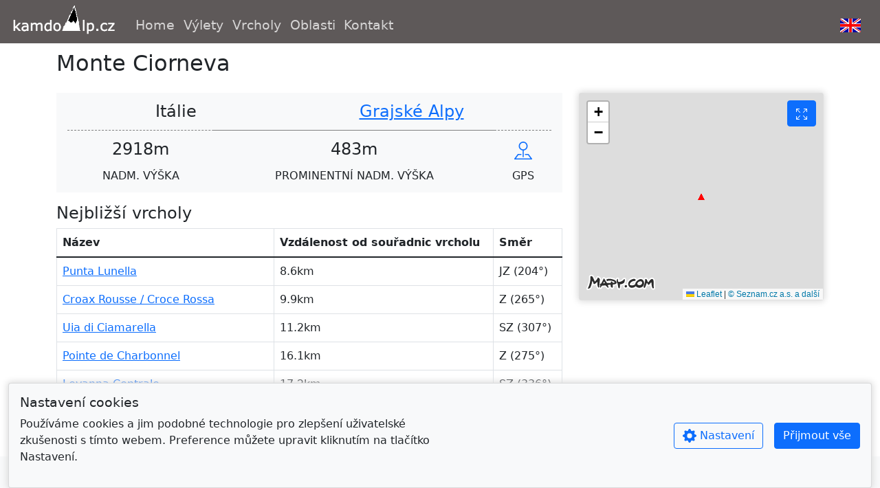

--- FILE ---
content_type: text/html
request_url: https://www.kamdoalp.cz/cs/peaks/198
body_size: 867
content:
<!doctype html><html lang="en" class="h-100"><head><script async src="https://www.googletagmanager.com/gtag/js?id=G-J3NRLK1776"></script><script>window.dataLayer = window.dataLayer || [];
      function gtag(){dataLayer.push(arguments);}
      gtag('js', new Date());
      gtag('config', 'G-J3NRLK1776');</script><meta charset="utf-8"><meta name="viewport" content="width=device-width,initial-scale=1"><meta name="description" content="Alpy - výlety v alpách, vysokohorská turistika, zakreslené trasy do mapy, databáze alpských vrcholů"><meta name="author" content="Ondřej Sobíšek, Pavel Sobíšek"><link rel="shortcut icon" href="/icon.gif"><title>Kamdoalp.cz</title><script src="https://accounts.google.com/gsi/client" async defer="defer"></script><link rel="stylesheet" href="https://unpkg.com/leaflet@1.9.2/dist/leaflet.css" integrity="sha256-sA+zWATbFveLLNqWO2gtiw3HL/lh1giY/Inf1BJ0z14=" crossorigin=""/><script src="https://unpkg.com/leaflet@1.9.2/dist/leaflet.js" integrity="sha256-o9N1jGDZrf5tS+Ft4gbIK7mYMipq9lqpVJ91xHSyKhg=" crossorigin=""></script><link rel="stylesheet" href="https://unpkg.com/@raruto/leaflet-elevation/dist/leaflet-elevation.css"/><script src="https://unpkg.com/@raruto/leaflet-elevation/dist/leaflet-elevation.js"></script><script defer="defer" src="/js/chunk-vendors.3fdc2916.js"></script><script defer="defer" src="/js/app.f22e76d7.js"></script><link href="/css/chunk-vendors.458476ba.css" rel="stylesheet"><link href="/css/app.5b421d80.css" rel="stylesheet"></head><body class="d-flex flex-column h-100"><div id="app" class="d-flex flex-column h-100"></div></body></html>

--- FILE ---
content_type: text/css
request_url: https://www.kamdoalp.cz/css/608.a7b6d45b.css
body_size: 451
content:
.vel-modal[data-v-594c9dda]{background:rgba(0,0,0,.9);bottom:0;left:0;margin:0;position:fixed;right:0;top:0;z-index:9998}.plus-text[data-v-594c9dda]{color:#fff;color:hsla(0,0%,100%,.8);position:absolute;bottom:30px;right:20px;font-weight:500;font-size:2rem}.min-width[data-v-3b24f32e]{min-width:100px}.map-touch-action[data-v-1ff17625]{touch-action:none}.map-small[data-v-1ff17625]{height:300px}.map-fullscreen[data-v-1ff17625]{width:100%;height:100%}.question-mark-moved[data-v-2730c0c7]{position:relative;bottom:2px}.truncate[data-v-57e6ed20]{min-height:72px;overflow:hidden;text-overflow:ellipsis;display:-webkit-box;-webkit-line-clamp:3;line-clamp:3;-webkit-box-orient:vertical}.row-plastic[data-v-57e6ed20]{box-shadow:0 0 10px 2px #ddd;padding:0;background:#fff}.table-cell-icon[data-v-57e6ed20]{height:20px;margin-right:5px}.table-cell-value[data-v-57e6ed20]{position:relative;top:3px}ul[data-v-5bd74ccf]{list-style:none;padding-left:0}

--- FILE ---
content_type: text/javascript
request_url: https://www.kamdoalp.cz/js/177.d92b43e6.js
body_size: 34627
content:
(self["webpackChunkkamdoalp"]=self["webpackChunkkamdoalp"]||[]).push([[177],{3787:function(e,r,t){var n;/*! showdown v 1.9.1 - 02-11-2019 */
(function(){function a(e){"use strict";var r={omitExtraWLInCodeBlocks:{defaultValue:!1,describe:"Omit the default extra whiteline added to code blocks",type:"boolean"},noHeaderId:{defaultValue:!1,describe:"Turn on/off generated header id",type:"boolean"},prefixHeaderId:{defaultValue:!1,describe:"Add a prefix to the generated header ids. Passing a string will prefix that string to the header id. Setting to true will add a generic 'section-' prefix",type:"string"},rawPrefixHeaderId:{defaultValue:!1,describe:'Setting this option to true will prevent showdown from modifying the prefix. This might result in malformed IDs (if, for instance, the " char is used in the prefix)',type:"boolean"},ghCompatibleHeaderId:{defaultValue:!1,describe:"Generate header ids compatible with github style (spaces are replaced with dashes, a bunch of non alphanumeric chars are removed)",type:"boolean"},rawHeaderId:{defaultValue:!1,describe:"Remove only spaces, ' and \" from generated header ids (including prefixes), replacing them with dashes (-). WARNING: This might result in malformed ids",type:"boolean"},headerLevelStart:{defaultValue:!1,describe:"The header blocks level start",type:"integer"},parseImgDimensions:{defaultValue:!1,describe:"Turn on/off image dimension parsing",type:"boolean"},simplifiedAutoLink:{defaultValue:!1,describe:"Turn on/off GFM autolink style",type:"boolean"},excludeTrailingPunctuationFromURLs:{defaultValue:!1,describe:"Excludes trailing punctuation from links generated with autoLinking",type:"boolean"},literalMidWordUnderscores:{defaultValue:!1,describe:"Parse midword underscores as literal underscores",type:"boolean"},literalMidWordAsterisks:{defaultValue:!1,describe:"Parse midword asterisks as literal asterisks",type:"boolean"},strikethrough:{defaultValue:!1,describe:"Turn on/off strikethrough support",type:"boolean"},tables:{defaultValue:!1,describe:"Turn on/off tables support",type:"boolean"},tablesHeaderId:{defaultValue:!1,describe:"Add an id to table headers",type:"boolean"},ghCodeBlocks:{defaultValue:!0,describe:"Turn on/off GFM fenced code blocks support",type:"boolean"},tasklists:{defaultValue:!1,describe:"Turn on/off GFM tasklist support",type:"boolean"},smoothLivePreview:{defaultValue:!1,describe:"Prevents weird effects in live previews due to incomplete input",type:"boolean"},smartIndentationFix:{defaultValue:!1,description:"Tries to smartly fix indentation in es6 strings",type:"boolean"},disableForced4SpacesIndentedSublists:{defaultValue:!1,description:"Disables the requirement of indenting nested sublists by 4 spaces",type:"boolean"},simpleLineBreaks:{defaultValue:!1,description:"Parses simple line breaks as <br> (GFM Style)",type:"boolean"},requireSpaceBeforeHeadingText:{defaultValue:!1,description:"Makes adding a space between `#` and the header text mandatory (GFM Style)",type:"boolean"},ghMentions:{defaultValue:!1,description:"Enables github @mentions",type:"boolean"},ghMentionsLink:{defaultValue:"https://github.com/{u}",description:"Changes the link generated by @mentions. Only applies if ghMentions option is enabled.",type:"string"},encodeEmails:{defaultValue:!0,description:"Encode e-mail addresses through the use of Character Entities, transforming ASCII e-mail addresses into its equivalent decimal entities",type:"boolean"},openLinksInNewWindow:{defaultValue:!1,description:"Open all links in new windows",type:"boolean"},backslashEscapesHTMLTags:{defaultValue:!1,description:"Support for HTML Tag escaping. ex: <div>foo</div>",type:"boolean"},emoji:{defaultValue:!1,description:"Enable emoji support. Ex: `this is a :smile: emoji`",type:"boolean"},underline:{defaultValue:!1,description:"Enable support for underline. Syntax is double or triple underscores: `__underline word__`. With this option enabled, underscores no longer parses into `<em>` and `<strong>`",type:"boolean"},completeHTMLDocument:{defaultValue:!1,description:"Outputs a complete html document, including `<html>`, `<head>` and `<body>` tags",type:"boolean"},metadata:{defaultValue:!1,description:"Enable support for document metadata (defined at the top of the document between `«««` and `»»»` or between `---` and `---`).",type:"boolean"},splitAdjacentBlockquotes:{defaultValue:!1,description:"Split adjacent blockquote blocks",type:"boolean"}};if(!1===e)return JSON.parse(JSON.stringify(r));var t={};for(var n in r)r.hasOwnProperty(n)&&(t[n]=r[n].defaultValue);return t}function o(){"use strict";var e=a(!0),r={};for(var t in e)e.hasOwnProperty(t)&&(r[t]=!0);return r}var s={},i={},c={},l=a(!0),u="vanilla",d={github:{omitExtraWLInCodeBlocks:!0,simplifiedAutoLink:!0,excludeTrailingPunctuationFromURLs:!0,literalMidWordUnderscores:!0,strikethrough:!0,tables:!0,tablesHeaderId:!0,ghCodeBlocks:!0,tasklists:!0,disableForced4SpacesIndentedSublists:!0,simpleLineBreaks:!0,requireSpaceBeforeHeadingText:!0,ghCompatibleHeaderId:!0,ghMentions:!0,backslashEscapesHTMLTags:!0,emoji:!0,splitAdjacentBlockquotes:!0},original:{noHeaderId:!0,ghCodeBlocks:!1},ghost:{omitExtraWLInCodeBlocks:!0,parseImgDimensions:!0,simplifiedAutoLink:!0,excludeTrailingPunctuationFromURLs:!0,literalMidWordUnderscores:!0,strikethrough:!0,tables:!0,tablesHeaderId:!0,ghCodeBlocks:!0,tasklists:!0,smoothLivePreview:!0,simpleLineBreaks:!0,requireSpaceBeforeHeadingText:!0,ghMentions:!1,encodeEmails:!0},vanilla:a(!0),allOn:o()};function p(e,r){"use strict";var t=r?"Error in "+r+" extension->":"Error in unnamed extension",n={valid:!0,error:""};s.helper.isArray(e)||(e=[e]);for(var a=0;a<e.length;++a){var o=t+" sub-extension "+a+": ",i=e[a];if("object"!==typeof i)return n.valid=!1,n.error=o+"must be an object, but "+typeof i+" given",n;if(!s.helper.isString(i.type))return n.valid=!1,n.error=o+'property "type" must be a string, but '+typeof i.type+" given",n;var c=i.type=i.type.toLowerCase();if("language"===c&&(c=i.type="lang"),"html"===c&&(c=i.type="output"),"lang"!==c&&"output"!==c&&"listener"!==c)return n.valid=!1,n.error=o+"type "+c+' is not recognized. Valid values: "lang/language", "output/html" or "listener"',n;if("listener"===c){if(s.helper.isUndefined(i.listeners))return n.valid=!1,n.error=o+'. Extensions of type "listener" must have a property called "listeners"',n}else if(s.helper.isUndefined(i.filter)&&s.helper.isUndefined(i.regex))return n.valid=!1,n.error=o+c+' extensions must define either a "regex" property or a "filter" method',n;if(i.listeners){if("object"!==typeof i.listeners)return n.valid=!1,n.error=o+'"listeners" property must be an object but '+typeof i.listeners+" given",n;for(var l in i.listeners)if(i.listeners.hasOwnProperty(l)&&"function"!==typeof i.listeners[l])return n.valid=!1,n.error=o+'"listeners" property must be an hash of [event name]: [callback]. listeners.'+l+" must be a function but "+typeof i.listeners[l]+" given",n}if(i.filter){if("function"!==typeof i.filter)return n.valid=!1,n.error=o+'"filter" must be a function, but '+typeof i.filter+" given",n}else if(i.regex){if(s.helper.isString(i.regex)&&(i.regex=new RegExp(i.regex,"g")),!(i.regex instanceof RegExp))return n.valid=!1,n.error=o+'"regex" property must either be a string or a RegExp object, but '+typeof i.regex+" given",n;if(s.helper.isUndefined(i.replace))return n.valid=!1,n.error=o+'"regex" extensions must implement a replace string or function',n}}return n}function h(e,r){"use strict";var t=r.charCodeAt(0);return"¨E"+t+"E"}s.helper={},s.extensions={},s.setOption=function(e,r){"use strict";return l[e]=r,this},s.getOption=function(e){"use strict";return l[e]},s.getOptions=function(){"use strict";return l},s.resetOptions=function(){"use strict";l=a(!0)},s.setFlavor=function(e){"use strict";if(!d.hasOwnProperty(e))throw Error(e+" flavor was not found");s.resetOptions();var r=d[e];for(var t in u=e,r)r.hasOwnProperty(t)&&(l[t]=r[t])},s.getFlavor=function(){"use strict";return u},s.getFlavorOptions=function(e){"use strict";if(d.hasOwnProperty(e))return d[e]},s.getDefaultOptions=function(e){"use strict";return a(e)},s.subParser=function(e,r){"use strict";if(s.helper.isString(e)){if("undefined"===typeof r){if(i.hasOwnProperty(e))return i[e];throw Error("SubParser named "+e+" not registered!")}i[e]=r}},s.extension=function(e,r){"use strict";if(!s.helper.isString(e))throw Error("Extension 'name' must be a string");if(e=s.helper.stdExtName(e),s.helper.isUndefined(r)){if(!c.hasOwnProperty(e))throw Error("Extension named "+e+" is not registered!");return c[e]}"function"===typeof r&&(r=r()),s.helper.isArray(r)||(r=[r]);var t=p(r,e);if(!t.valid)throw Error(t.error);c[e]=r},s.getAllExtensions=function(){"use strict";return c},s.removeExtension=function(e){"use strict";delete c[e]},s.resetExtensions=function(){"use strict";c={}},s.validateExtension=function(e){"use strict";var r=p(e,null);return!!r.valid||(console.warn(r.error),!1)},s.hasOwnProperty("helper")||(s.helper={}),s.helper.isString=function(e){"use strict";return"string"===typeof e||e instanceof String},s.helper.isFunction=function(e){"use strict";var r={};return e&&"[object Function]"===r.toString.call(e)},s.helper.isArray=function(e){"use strict";return Array.isArray(e)},s.helper.isUndefined=function(e){"use strict";return"undefined"===typeof e},s.helper.forEach=function(e,r){"use strict";if(s.helper.isUndefined(e))throw new Error("obj param is required");if(s.helper.isUndefined(r))throw new Error("callback param is required");if(!s.helper.isFunction(r))throw new Error("callback param must be a function/closure");if("function"===typeof e.forEach)e.forEach(r);else if(s.helper.isArray(e))for(var t=0;t<e.length;t++)r(e[t],t,e);else{if("object"!==typeof e)throw new Error("obj does not seem to be an array or an iterable object");for(var n in e)e.hasOwnProperty(n)&&r(e[n],n,e)}},s.helper.stdExtName=function(e){"use strict";return e.replace(/[_?*+\/\\.^-]/g,"").replace(/\s/g,"").toLowerCase()},s.helper.escapeCharactersCallback=h,s.helper.escapeCharacters=function(e,r,t){"use strict";var n="(["+r.replace(/([\[\]\\])/g,"\\$1")+"])";t&&(n="\\\\"+n);var a=new RegExp(n,"g");return e=e.replace(a,h),e},s.helper.unescapeHTMLEntities=function(e){"use strict";return e.replace(/&quot;/g,'"').replace(/&lt;/g,"<").replace(/&gt;/g,">").replace(/&amp;/g,"&")};var f=function(e,r,t,n){"use strict";var a,o,s,i,c,l=n||"",u=l.indexOf("g")>-1,d=new RegExp(r+"|"+t,"g"+l.replace(/g/g,"")),p=new RegExp(r,l.replace(/g/g,"")),h=[];do{a=0;while(s=d.exec(e))if(p.test(s[0]))a++||(o=d.lastIndex,i=o-s[0].length);else if(a&&!--a){c=s.index+s[0].length;var f={left:{start:i,end:o},match:{start:o,end:s.index},right:{start:s.index,end:c},wholeMatch:{start:i,end:c}};if(h.push(f),!u)return h}}while(a&&(d.lastIndex=o));return h};s.helper.matchRecursiveRegExp=function(e,r,t,n){"use strict";for(var a=f(e,r,t,n),o=[],s=0;s<a.length;++s)o.push([e.slice(a[s].wholeMatch.start,a[s].wholeMatch.end),e.slice(a[s].match.start,a[s].match.end),e.slice(a[s].left.start,a[s].left.end),e.slice(a[s].right.start,a[s].right.end)]);return o},s.helper.replaceRecursiveRegExp=function(e,r,t,n,a){"use strict";if(!s.helper.isFunction(r)){var o=r;r=function(){return o}}var i=f(e,t,n,a),c=e,l=i.length;if(l>0){var u=[];0!==i[0].wholeMatch.start&&u.push(e.slice(0,i[0].wholeMatch.start));for(var d=0;d<l;++d)u.push(r(e.slice(i[d].wholeMatch.start,i[d].wholeMatch.end),e.slice(i[d].match.start,i[d].match.end),e.slice(i[d].left.start,i[d].left.end),e.slice(i[d].right.start,i[d].right.end))),d<l-1&&u.push(e.slice(i[d].wholeMatch.end,i[d+1].wholeMatch.start));i[l-1].wholeMatch.end<e.length&&u.push(e.slice(i[l-1].wholeMatch.end)),c=u.join("")}return c},s.helper.regexIndexOf=function(e,r,t){"use strict";if(!s.helper.isString(e))throw"InvalidArgumentError: first parameter of showdown.helper.regexIndexOf function must be a string";if(r instanceof RegExp===!1)throw"InvalidArgumentError: second parameter of showdown.helper.regexIndexOf function must be an instance of RegExp";var n=e.substring(t||0).search(r);return n>=0?n+(t||0):n},s.helper.splitAtIndex=function(e,r){"use strict";if(!s.helper.isString(e))throw"InvalidArgumentError: first parameter of showdown.helper.regexIndexOf function must be a string";return[e.substring(0,r),e.substring(r)]},s.helper.encodeEmailAddress=function(e){"use strict";var r=[function(e){return"&#"+e.charCodeAt(0)+";"},function(e){return"&#x"+e.charCodeAt(0).toString(16)+";"},function(e){return e}];return e=e.replace(/./g,(function(e){if("@"===e)e=r[Math.floor(2*Math.random())](e);else{var t=Math.random();e=t>.9?r[2](e):t>.45?r[1](e):r[0](e)}return e})),e},s.helper.padEnd=function(e,r,t){"use strict";return r>>=0,t=String(t||" "),e.length>r?String(e):(r-=e.length,r>t.length&&(t+=t.repeat(r/t.length)),String(e)+t.slice(0,r))},"undefined"===typeof console&&(console={warn:function(e){"use strict";alert(e)},log:function(e){"use strict";alert(e)},error:function(e){"use strict";throw e}}),s.helper.regexes={asteriskDashAndColon:/([*_:~])/g},s.helper.emojis={"+1":"👍","-1":"👎",100:"💯",1234:"🔢","1st_place_medal":"🥇","2nd_place_medal":"🥈","3rd_place_medal":"🥉","8ball":"🎱",a:"🅰️",ab:"🆎",abc:"🔤",abcd:"🔡",accept:"🉑",aerial_tramway:"🚡",airplane:"✈️",alarm_clock:"⏰",alembic:"⚗️",alien:"👽",ambulance:"🚑",amphora:"🏺",anchor:"⚓️",angel:"👼",anger:"💢",angry:"😠",anguished:"😧",ant:"🐜",apple:"🍎",aquarius:"♒️",aries:"♈️",arrow_backward:"◀️",arrow_double_down:"⏬",arrow_double_up:"⏫",arrow_down:"⬇️",arrow_down_small:"🔽",arrow_forward:"▶️",arrow_heading_down:"⤵️",arrow_heading_up:"⤴️",arrow_left:"⬅️",arrow_lower_left:"↙️",arrow_lower_right:"↘️",arrow_right:"➡️",arrow_right_hook:"↪️",arrow_up:"⬆️",arrow_up_down:"↕️",arrow_up_small:"🔼",arrow_upper_left:"↖️",arrow_upper_right:"↗️",arrows_clockwise:"🔃",arrows_counterclockwise:"🔄",art:"🎨",articulated_lorry:"🚛",artificial_satellite:"🛰",astonished:"😲",athletic_shoe:"👟",atm:"🏧",atom_symbol:"⚛️",avocado:"🥑",b:"🅱️",baby:"👶",baby_bottle:"🍼",baby_chick:"🐤",baby_symbol:"🚼",back:"🔙",bacon:"🥓",badminton:"🏸",baggage_claim:"🛄",baguette_bread:"🥖",balance_scale:"⚖️",balloon:"🎈",ballot_box:"🗳",ballot_box_with_check:"☑️",bamboo:"🎍",banana:"🍌",bangbang:"‼️",bank:"🏦",bar_chart:"📊",barber:"💈",baseball:"⚾️",basketball:"🏀",basketball_man:"⛹️",basketball_woman:"⛹️&zwj;♀️",bat:"🦇",bath:"🛀",bathtub:"🛁",battery:"🔋",beach_umbrella:"🏖",bear:"🐻",bed:"🛏",bee:"🐝",beer:"🍺",beers:"🍻",beetle:"🐞",beginner:"🔰",bell:"🔔",bellhop_bell:"🛎",bento:"🍱",biking_man:"🚴",bike:"🚲",biking_woman:"🚴&zwj;♀️",bikini:"👙",biohazard:"☣️",bird:"🐦",birthday:"🎂",black_circle:"⚫️",black_flag:"🏴",black_heart:"🖤",black_joker:"🃏",black_large_square:"⬛️",black_medium_small_square:"◾️",black_medium_square:"◼️",black_nib:"✒️",black_small_square:"▪️",black_square_button:"🔲",blonde_man:"👱",blonde_woman:"👱&zwj;♀️",blossom:"🌼",blowfish:"🐡",blue_book:"📘",blue_car:"🚙",blue_heart:"💙",blush:"😊",boar:"🐗",boat:"⛵️",bomb:"💣",book:"📖",bookmark:"🔖",bookmark_tabs:"📑",books:"📚",boom:"💥",boot:"👢",bouquet:"💐",bowing_man:"🙇",bow_and_arrow:"🏹",bowing_woman:"🙇&zwj;♀️",bowling:"🎳",boxing_glove:"🥊",boy:"👦",bread:"🍞",bride_with_veil:"👰",bridge_at_night:"🌉",briefcase:"💼",broken_heart:"💔",bug:"🐛",building_construction:"🏗",bulb:"💡",bullettrain_front:"🚅",bullettrain_side:"🚄",burrito:"🌯",bus:"🚌",business_suit_levitating:"🕴",busstop:"🚏",bust_in_silhouette:"👤",busts_in_silhouette:"👥",butterfly:"🦋",cactus:"🌵",cake:"🍰",calendar:"📆",call_me_hand:"🤙",calling:"📲",camel:"🐫",camera:"📷",camera_flash:"📸",camping:"🏕",cancer:"♋️",candle:"🕯",candy:"🍬",canoe:"🛶",capital_abcd:"🔠",capricorn:"♑️",car:"🚗",card_file_box:"🗃",card_index:"📇",card_index_dividers:"🗂",carousel_horse:"🎠",carrot:"🥕",cat:"🐱",cat2:"🐈",cd:"💿",chains:"⛓",champagne:"🍾",chart:"💹",chart_with_downwards_trend:"📉",chart_with_upwards_trend:"📈",checkered_flag:"🏁",cheese:"🧀",cherries:"🍒",cherry_blossom:"🌸",chestnut:"🌰",chicken:"🐔",children_crossing:"🚸",chipmunk:"🐿",chocolate_bar:"🍫",christmas_tree:"🎄",church:"⛪️",cinema:"🎦",circus_tent:"🎪",city_sunrise:"🌇",city_sunset:"🌆",cityscape:"🏙",cl:"🆑",clamp:"🗜",clap:"👏",clapper:"🎬",classical_building:"🏛",clinking_glasses:"🥂",clipboard:"📋",clock1:"🕐",clock10:"🕙",clock1030:"🕥",clock11:"🕚",clock1130:"🕦",clock12:"🕛",clock1230:"🕧",clock130:"🕜",clock2:"🕑",clock230:"🕝",clock3:"🕒",clock330:"🕞",clock4:"🕓",clock430:"🕟",clock5:"🕔",clock530:"🕠",clock6:"🕕",clock630:"🕡",clock7:"🕖",clock730:"🕢",clock8:"🕗",clock830:"🕣",clock9:"🕘",clock930:"🕤",closed_book:"📕",closed_lock_with_key:"🔐",closed_umbrella:"🌂",cloud:"☁️",cloud_with_lightning:"🌩",cloud_with_lightning_and_rain:"⛈",cloud_with_rain:"🌧",cloud_with_snow:"🌨",clown_face:"🤡",clubs:"♣️",cocktail:"🍸",coffee:"☕️",coffin:"⚰️",cold_sweat:"😰",comet:"☄️",computer:"💻",computer_mouse:"🖱",confetti_ball:"🎊",confounded:"😖",confused:"😕",congratulations:"㊗️",construction:"🚧",construction_worker_man:"👷",construction_worker_woman:"👷&zwj;♀️",control_knobs:"🎛",convenience_store:"🏪",cookie:"🍪",cool:"🆒",policeman:"👮",copyright:"©️",corn:"🌽",couch_and_lamp:"🛋",couple:"👫",couple_with_heart_woman_man:"💑",couple_with_heart_man_man:"👨&zwj;❤️&zwj;👨",couple_with_heart_woman_woman:"👩&zwj;❤️&zwj;👩",couplekiss_man_man:"👨&zwj;❤️&zwj;💋&zwj;👨",couplekiss_man_woman:"💏",couplekiss_woman_woman:"👩&zwj;❤️&zwj;💋&zwj;👩",cow:"🐮",cow2:"🐄",cowboy_hat_face:"🤠",crab:"🦀",crayon:"🖍",credit_card:"💳",crescent_moon:"🌙",cricket:"🏏",crocodile:"🐊",croissant:"🥐",crossed_fingers:"🤞",crossed_flags:"🎌",crossed_swords:"⚔️",crown:"👑",cry:"😢",crying_cat_face:"😿",crystal_ball:"🔮",cucumber:"🥒",cupid:"💘",curly_loop:"➰",currency_exchange:"💱",curry:"🍛",custard:"🍮",customs:"🛃",cyclone:"🌀",dagger:"🗡",dancer:"💃",dancing_women:"👯",dancing_men:"👯&zwj;♂️",dango:"🍡",dark_sunglasses:"🕶",dart:"🎯",dash:"💨",date:"📅",deciduous_tree:"🌳",deer:"🦌",department_store:"🏬",derelict_house:"🏚",desert:"🏜",desert_island:"🏝",desktop_computer:"🖥",male_detective:"🕵️",diamond_shape_with_a_dot_inside:"💠",diamonds:"♦️",disappointed:"😞",disappointed_relieved:"😥",dizzy:"💫",dizzy_face:"😵",do_not_litter:"🚯",dog:"🐶",dog2:"🐕",dollar:"💵",dolls:"🎎",dolphin:"🐬",door:"🚪",doughnut:"🍩",dove:"🕊",dragon:"🐉",dragon_face:"🐲",dress:"👗",dromedary_camel:"🐪",drooling_face:"🤤",droplet:"💧",drum:"🥁",duck:"🦆",dvd:"📀","e-mail":"📧",eagle:"🦅",ear:"👂",ear_of_rice:"🌾",earth_africa:"🌍",earth_americas:"🌎",earth_asia:"🌏",egg:"🥚",eggplant:"🍆",eight_pointed_black_star:"✴️",eight_spoked_asterisk:"✳️",electric_plug:"🔌",elephant:"🐘",email:"✉️",end:"🔚",envelope_with_arrow:"📩",euro:"💶",european_castle:"🏰",european_post_office:"🏤",evergreen_tree:"🌲",exclamation:"❗️",expressionless:"😑",eye:"👁",eye_speech_bubble:"👁&zwj;🗨",eyeglasses:"👓",eyes:"👀",face_with_head_bandage:"🤕",face_with_thermometer:"🤒",fist_oncoming:"👊",factory:"🏭",fallen_leaf:"🍂",family_man_woman_boy:"👪",family_man_boy:"👨&zwj;👦",family_man_boy_boy:"👨&zwj;👦&zwj;👦",family_man_girl:"👨&zwj;👧",family_man_girl_boy:"👨&zwj;👧&zwj;👦",family_man_girl_girl:"👨&zwj;👧&zwj;👧",family_man_man_boy:"👨&zwj;👨&zwj;👦",family_man_man_boy_boy:"👨&zwj;👨&zwj;👦&zwj;👦",family_man_man_girl:"👨&zwj;👨&zwj;👧",family_man_man_girl_boy:"👨&zwj;👨&zwj;👧&zwj;👦",family_man_man_girl_girl:"👨&zwj;👨&zwj;👧&zwj;👧",family_man_woman_boy_boy:"👨&zwj;👩&zwj;👦&zwj;👦",family_man_woman_girl:"👨&zwj;👩&zwj;👧",family_man_woman_girl_boy:"👨&zwj;👩&zwj;👧&zwj;👦",family_man_woman_girl_girl:"👨&zwj;👩&zwj;👧&zwj;👧",family_woman_boy:"👩&zwj;👦",family_woman_boy_boy:"👩&zwj;👦&zwj;👦",family_woman_girl:"👩&zwj;👧",family_woman_girl_boy:"👩&zwj;👧&zwj;👦",family_woman_girl_girl:"👩&zwj;👧&zwj;👧",family_woman_woman_boy:"👩&zwj;👩&zwj;👦",family_woman_woman_boy_boy:"👩&zwj;👩&zwj;👦&zwj;👦",family_woman_woman_girl:"👩&zwj;👩&zwj;👧",family_woman_woman_girl_boy:"👩&zwj;👩&zwj;👧&zwj;👦",family_woman_woman_girl_girl:"👩&zwj;👩&zwj;👧&zwj;👧",fast_forward:"⏩",fax:"📠",fearful:"😨",feet:"🐾",female_detective:"🕵️&zwj;♀️",ferris_wheel:"🎡",ferry:"⛴",field_hockey:"🏑",file_cabinet:"🗄",file_folder:"📁",film_projector:"📽",film_strip:"🎞",fire:"🔥",fire_engine:"🚒",fireworks:"🎆",first_quarter_moon:"🌓",first_quarter_moon_with_face:"🌛",fish:"🐟",fish_cake:"🍥",fishing_pole_and_fish:"🎣",fist_raised:"✊",fist_left:"🤛",fist_right:"🤜",flags:"🎏",flashlight:"🔦",fleur_de_lis:"⚜️",flight_arrival:"🛬",flight_departure:"🛫",floppy_disk:"💾",flower_playing_cards:"🎴",flushed:"😳",fog:"🌫",foggy:"🌁",football:"🏈",footprints:"👣",fork_and_knife:"🍴",fountain:"⛲️",fountain_pen:"🖋",four_leaf_clover:"🍀",fox_face:"🦊",framed_picture:"🖼",free:"🆓",fried_egg:"🍳",fried_shrimp:"🍤",fries:"🍟",frog:"🐸",frowning:"😦",frowning_face:"☹️",frowning_man:"🙍&zwj;♂️",frowning_woman:"🙍",middle_finger:"🖕",fuelpump:"⛽️",full_moon:"🌕",full_moon_with_face:"🌝",funeral_urn:"⚱️",game_die:"🎲",gear:"⚙️",gem:"💎",gemini:"♊️",ghost:"👻",gift:"🎁",gift_heart:"💝",girl:"👧",globe_with_meridians:"🌐",goal_net:"🥅",goat:"🐐",golf:"⛳️",golfing_man:"🏌️",golfing_woman:"🏌️&zwj;♀️",gorilla:"🦍",grapes:"🍇",green_apple:"🍏",green_book:"📗",green_heart:"💚",green_salad:"🥗",grey_exclamation:"❕",grey_question:"❔",grimacing:"😬",grin:"😁",grinning:"😀",guardsman:"💂",guardswoman:"💂&zwj;♀️",guitar:"🎸",gun:"🔫",haircut_woman:"💇",haircut_man:"💇&zwj;♂️",hamburger:"🍔",hammer:"🔨",hammer_and_pick:"⚒",hammer_and_wrench:"🛠",hamster:"🐹",hand:"✋",handbag:"👜",handshake:"🤝",hankey:"💩",hatched_chick:"🐥",hatching_chick:"🐣",headphones:"🎧",hear_no_evil:"🙉",heart:"❤️",heart_decoration:"💟",heart_eyes:"😍",heart_eyes_cat:"😻",heartbeat:"💓",heartpulse:"💗",hearts:"♥️",heavy_check_mark:"✔️",heavy_division_sign:"➗",heavy_dollar_sign:"💲",heavy_heart_exclamation:"❣️",heavy_minus_sign:"➖",heavy_multiplication_x:"✖️",heavy_plus_sign:"➕",helicopter:"🚁",herb:"🌿",hibiscus:"🌺",high_brightness:"🔆",high_heel:"👠",hocho:"🔪",hole:"🕳",honey_pot:"🍯",horse:"🐴",horse_racing:"🏇",hospital:"🏥",hot_pepper:"🌶",hotdog:"🌭",hotel:"🏨",hotsprings:"♨️",hourglass:"⌛️",hourglass_flowing_sand:"⏳",house:"🏠",house_with_garden:"🏡",houses:"🏘",hugs:"🤗",hushed:"😯",ice_cream:"🍨",ice_hockey:"🏒",ice_skate:"⛸",icecream:"🍦",id:"🆔",ideograph_advantage:"🉐",imp:"👿",inbox_tray:"📥",incoming_envelope:"📨",tipping_hand_woman:"💁",information_source:"ℹ️",innocent:"😇",interrobang:"⁉️",iphone:"📱",izakaya_lantern:"🏮",jack_o_lantern:"🎃",japan:"🗾",japanese_castle:"🏯",japanese_goblin:"👺",japanese_ogre:"👹",jeans:"👖",joy:"😂",joy_cat:"😹",joystick:"🕹",kaaba:"🕋",key:"🔑",keyboard:"⌨️",keycap_ten:"🔟",kick_scooter:"🛴",kimono:"👘",kiss:"💋",kissing:"😗",kissing_cat:"😽",kissing_closed_eyes:"😚",kissing_heart:"😘",kissing_smiling_eyes:"😙",kiwi_fruit:"🥝",koala:"🐨",koko:"🈁",label:"🏷",large_blue_circle:"🔵",large_blue_diamond:"🔷",large_orange_diamond:"🔶",last_quarter_moon:"🌗",last_quarter_moon_with_face:"🌜",latin_cross:"✝️",laughing:"😆",leaves:"🍃",ledger:"📒",left_luggage:"🛅",left_right_arrow:"↔️",leftwards_arrow_with_hook:"↩️",lemon:"🍋",leo:"♌️",leopard:"🐆",level_slider:"🎚",libra:"♎️",light_rail:"🚈",link:"🔗",lion:"🦁",lips:"👄",lipstick:"💄",lizard:"🦎",lock:"🔒",lock_with_ink_pen:"🔏",lollipop:"🍭",loop:"➿",loud_sound:"🔊",loudspeaker:"📢",love_hotel:"🏩",love_letter:"💌",low_brightness:"🔅",lying_face:"🤥",m:"Ⓜ️",mag:"🔍",mag_right:"🔎",mahjong:"🀄️",mailbox:"📫",mailbox_closed:"📪",mailbox_with_mail:"📬",mailbox_with_no_mail:"📭",man:"👨",man_artist:"👨&zwj;🎨",man_astronaut:"👨&zwj;🚀",man_cartwheeling:"🤸&zwj;♂️",man_cook:"👨&zwj;🍳",man_dancing:"🕺",man_facepalming:"🤦&zwj;♂️",man_factory_worker:"👨&zwj;🏭",man_farmer:"👨&zwj;🌾",man_firefighter:"👨&zwj;🚒",man_health_worker:"👨&zwj;⚕️",man_in_tuxedo:"🤵",man_judge:"👨&zwj;⚖️",man_juggling:"🤹&zwj;♂️",man_mechanic:"👨&zwj;🔧",man_office_worker:"👨&zwj;💼",man_pilot:"👨&zwj;✈️",man_playing_handball:"🤾&zwj;♂️",man_playing_water_polo:"🤽&zwj;♂️",man_scientist:"👨&zwj;🔬",man_shrugging:"🤷&zwj;♂️",man_singer:"👨&zwj;🎤",man_student:"👨&zwj;🎓",man_teacher:"👨&zwj;🏫",man_technologist:"👨&zwj;💻",man_with_gua_pi_mao:"👲",man_with_turban:"👳",tangerine:"🍊",mans_shoe:"👞",mantelpiece_clock:"🕰",maple_leaf:"🍁",martial_arts_uniform:"🥋",mask:"😷",massage_woman:"💆",massage_man:"💆&zwj;♂️",meat_on_bone:"🍖",medal_military:"🎖",medal_sports:"🏅",mega:"📣",melon:"🍈",memo:"📝",men_wrestling:"🤼&zwj;♂️",menorah:"🕎",mens:"🚹",metal:"🤘",metro:"🚇",microphone:"🎤",microscope:"🔬",milk_glass:"🥛",milky_way:"🌌",minibus:"🚐",minidisc:"💽",mobile_phone_off:"📴",money_mouth_face:"🤑",money_with_wings:"💸",moneybag:"💰",monkey:"🐒",monkey_face:"🐵",monorail:"🚝",moon:"🌔",mortar_board:"🎓",mosque:"🕌",motor_boat:"🛥",motor_scooter:"🛵",motorcycle:"🏍",motorway:"🛣",mount_fuji:"🗻",mountain:"⛰",mountain_biking_man:"🚵",mountain_biking_woman:"🚵&zwj;♀️",mountain_cableway:"🚠",mountain_railway:"🚞",mountain_snow:"🏔",mouse:"🐭",mouse2:"🐁",movie_camera:"🎥",moyai:"🗿",mrs_claus:"🤶",muscle:"💪",mushroom:"🍄",musical_keyboard:"🎹",musical_note:"🎵",musical_score:"🎼",mute:"🔇",nail_care:"💅",name_badge:"📛",national_park:"🏞",nauseated_face:"🤢",necktie:"👔",negative_squared_cross_mark:"❎",nerd_face:"🤓",neutral_face:"😐",new:"🆕",new_moon:"🌑",new_moon_with_face:"🌚",newspaper:"📰",newspaper_roll:"🗞",next_track_button:"⏭",ng:"🆖",no_good_man:"🙅&zwj;♂️",no_good_woman:"🙅",night_with_stars:"🌃",no_bell:"🔕",no_bicycles:"🚳",no_entry:"⛔️",no_entry_sign:"🚫",no_mobile_phones:"📵",no_mouth:"😶",no_pedestrians:"🚷",no_smoking:"🚭","non-potable_water":"🚱",nose:"👃",notebook:"📓",notebook_with_decorative_cover:"📔",notes:"🎶",nut_and_bolt:"🔩",o:"⭕️",o2:"🅾️",ocean:"🌊",octopus:"🐙",oden:"🍢",office:"🏢",oil_drum:"🛢",ok:"🆗",ok_hand:"👌",ok_man:"🙆&zwj;♂️",ok_woman:"🙆",old_key:"🗝",older_man:"👴",older_woman:"👵",om:"🕉",on:"🔛",oncoming_automobile:"🚘",oncoming_bus:"🚍",oncoming_police_car:"🚔",oncoming_taxi:"🚖",open_file_folder:"📂",open_hands:"👐",open_mouth:"😮",open_umbrella:"☂️",ophiuchus:"⛎",orange_book:"📙",orthodox_cross:"☦️",outbox_tray:"📤",owl:"🦉",ox:"🐂",package:"📦",page_facing_up:"📄",page_with_curl:"📃",pager:"📟",paintbrush:"🖌",palm_tree:"🌴",pancakes:"🥞",panda_face:"🐼",paperclip:"📎",paperclips:"🖇",parasol_on_ground:"⛱",parking:"🅿️",part_alternation_mark:"〽️",partly_sunny:"⛅️",passenger_ship:"🛳",passport_control:"🛂",pause_button:"⏸",peace_symbol:"☮️",peach:"🍑",peanuts:"🥜",pear:"🍐",pen:"🖊",pencil2:"✏️",penguin:"🐧",pensive:"😔",performing_arts:"🎭",persevere:"😣",person_fencing:"🤺",pouting_woman:"🙎",phone:"☎️",pick:"⛏",pig:"🐷",pig2:"🐖",pig_nose:"🐽",pill:"💊",pineapple:"🍍",ping_pong:"🏓",pisces:"♓️",pizza:"🍕",place_of_worship:"🛐",plate_with_cutlery:"🍽",play_or_pause_button:"⏯",point_down:"👇",point_left:"👈",point_right:"👉",point_up:"☝️",point_up_2:"👆",police_car:"🚓",policewoman:"👮&zwj;♀️",poodle:"🐩",popcorn:"🍿",post_office:"🏣",postal_horn:"📯",postbox:"📮",potable_water:"🚰",potato:"🥔",pouch:"👝",poultry_leg:"🍗",pound:"💷",rage:"😡",pouting_cat:"😾",pouting_man:"🙎&zwj;♂️",pray:"🙏",prayer_beads:"📿",pregnant_woman:"🤰",previous_track_button:"⏮",prince:"🤴",princess:"👸",printer:"🖨",purple_heart:"💜",purse:"👛",pushpin:"📌",put_litter_in_its_place:"🚮",question:"❓",rabbit:"🐰",rabbit2:"🐇",racehorse:"🐎",racing_car:"🏎",radio:"📻",radio_button:"🔘",radioactive:"☢️",railway_car:"🚃",railway_track:"🛤",rainbow:"🌈",rainbow_flag:"🏳️&zwj;🌈",raised_back_of_hand:"🤚",raised_hand_with_fingers_splayed:"🖐",raised_hands:"🙌",raising_hand_woman:"🙋",raising_hand_man:"🙋&zwj;♂️",ram:"🐏",ramen:"🍜",rat:"🐀",record_button:"⏺",recycle:"♻️",red_circle:"🔴",registered:"®️",relaxed:"☺️",relieved:"😌",reminder_ribbon:"🎗",repeat:"🔁",repeat_one:"🔂",rescue_worker_helmet:"⛑",restroom:"🚻",revolving_hearts:"💞",rewind:"⏪",rhinoceros:"🦏",ribbon:"🎀",rice:"🍚",rice_ball:"🍙",rice_cracker:"🍘",rice_scene:"🎑",right_anger_bubble:"🗯",ring:"💍",robot:"🤖",rocket:"🚀",rofl:"🤣",roll_eyes:"🙄",roller_coaster:"🎢",rooster:"🐓",rose:"🌹",rosette:"🏵",rotating_light:"🚨",round_pushpin:"📍",rowing_man:"🚣",rowing_woman:"🚣&zwj;♀️",rugby_football:"🏉",running_man:"🏃",running_shirt_with_sash:"🎽",running_woman:"🏃&zwj;♀️",sa:"🈂️",sagittarius:"♐️",sake:"🍶",sandal:"👡",santa:"🎅",satellite:"📡",saxophone:"🎷",school:"🏫",school_satchel:"🎒",scissors:"✂️",scorpion:"🦂",scorpius:"♏️",scream:"😱",scream_cat:"🙀",scroll:"📜",seat:"💺",secret:"㊙️",see_no_evil:"🙈",seedling:"🌱",selfie:"🤳",shallow_pan_of_food:"🥘",shamrock:"☘️",shark:"🦈",shaved_ice:"🍧",sheep:"🐑",shell:"🐚",shield:"🛡",shinto_shrine:"⛩",ship:"🚢",shirt:"👕",shopping:"🛍",shopping_cart:"🛒",shower:"🚿",shrimp:"🦐",signal_strength:"📶",six_pointed_star:"🔯",ski:"🎿",skier:"⛷",skull:"💀",skull_and_crossbones:"☠️",sleeping:"😴",sleeping_bed:"🛌",sleepy:"😪",slightly_frowning_face:"🙁",slightly_smiling_face:"🙂",slot_machine:"🎰",small_airplane:"🛩",small_blue_diamond:"🔹",small_orange_diamond:"🔸",small_red_triangle:"🔺",small_red_triangle_down:"🔻",smile:"😄",smile_cat:"😸",smiley:"😃",smiley_cat:"😺",smiling_imp:"😈",smirk:"😏",smirk_cat:"😼",smoking:"🚬",snail:"🐌",snake:"🐍",sneezing_face:"🤧",snowboarder:"🏂",snowflake:"❄️",snowman:"⛄️",snowman_with_snow:"☃️",sob:"😭",soccer:"⚽️",soon:"🔜",sos:"🆘",sound:"🔉",space_invader:"👾",spades:"♠️",spaghetti:"🍝",sparkle:"❇️",sparkler:"🎇",sparkles:"✨",sparkling_heart:"💖",speak_no_evil:"🙊",speaker:"🔈",speaking_head:"🗣",speech_balloon:"💬",speedboat:"🚤",spider:"🕷",spider_web:"🕸",spiral_calendar:"🗓",spiral_notepad:"🗒",spoon:"🥄",squid:"🦑",stadium:"🏟",star:"⭐️",star2:"🌟",star_and_crescent:"☪️",star_of_david:"✡️",stars:"🌠",station:"🚉",statue_of_liberty:"🗽",steam_locomotive:"🚂",stew:"🍲",stop_button:"⏹",stop_sign:"🛑",stopwatch:"⏱",straight_ruler:"📏",strawberry:"🍓",stuck_out_tongue:"😛",stuck_out_tongue_closed_eyes:"😝",stuck_out_tongue_winking_eye:"😜",studio_microphone:"🎙",stuffed_flatbread:"🥙",sun_behind_large_cloud:"🌥",sun_behind_rain_cloud:"🌦",sun_behind_small_cloud:"🌤",sun_with_face:"🌞",sunflower:"🌻",sunglasses:"😎",sunny:"☀️",sunrise:"🌅",sunrise_over_mountains:"🌄",surfing_man:"🏄",surfing_woman:"🏄&zwj;♀️",sushi:"🍣",suspension_railway:"🚟",sweat:"😓",sweat_drops:"💦",sweat_smile:"😅",sweet_potato:"🍠",swimming_man:"🏊",swimming_woman:"🏊&zwj;♀️",symbols:"🔣",synagogue:"🕍",syringe:"💉",taco:"🌮",tada:"🎉",tanabata_tree:"🎋",taurus:"♉️",taxi:"🚕",tea:"🍵",telephone_receiver:"📞",telescope:"🔭",tennis:"🎾",tent:"⛺️",thermometer:"🌡",thinking:"🤔",thought_balloon:"💭",ticket:"🎫",tickets:"🎟",tiger:"🐯",tiger2:"🐅",timer_clock:"⏲",tipping_hand_man:"💁&zwj;♂️",tired_face:"😫",tm:"™️",toilet:"🚽",tokyo_tower:"🗼",tomato:"🍅",tongue:"👅",top:"🔝",tophat:"🎩",tornado:"🌪",trackball:"🖲",tractor:"🚜",traffic_light:"🚥",train:"🚋",train2:"🚆",tram:"🚊",triangular_flag_on_post:"🚩",triangular_ruler:"📐",trident:"🔱",triumph:"😤",trolleybus:"🚎",trophy:"🏆",tropical_drink:"🍹",tropical_fish:"🐠",truck:"🚚",trumpet:"🎺",tulip:"🌷",tumbler_glass:"🥃",turkey:"🦃",turtle:"🐢",tv:"📺",twisted_rightwards_arrows:"🔀",two_hearts:"💕",two_men_holding_hands:"👬",two_women_holding_hands:"👭",u5272:"🈹",u5408:"🈴",u55b6:"🈺",u6307:"🈯️",u6708:"🈷️",u6709:"🈶",u6e80:"🈵",u7121:"🈚️",u7533:"🈸",u7981:"🈲",u7a7a:"🈳",umbrella:"☔️",unamused:"😒",underage:"🔞",unicorn:"🦄",unlock:"🔓",up:"🆙",upside_down_face:"🙃",v:"✌️",vertical_traffic_light:"🚦",vhs:"📼",vibration_mode:"📳",video_camera:"📹",video_game:"🎮",violin:"🎻",virgo:"♍️",volcano:"🌋",volleyball:"🏐",vs:"🆚",vulcan_salute:"🖖",walking_man:"🚶",walking_woman:"🚶&zwj;♀️",waning_crescent_moon:"🌘",waning_gibbous_moon:"🌖",warning:"⚠️",wastebasket:"🗑",watch:"⌚️",water_buffalo:"🐃",watermelon:"🍉",wave:"👋",wavy_dash:"〰️",waxing_crescent_moon:"🌒",wc:"🚾",weary:"😩",wedding:"💒",weight_lifting_man:"🏋️",weight_lifting_woman:"🏋️&zwj;♀️",whale:"🐳",whale2:"🐋",wheel_of_dharma:"☸️",wheelchair:"♿️",white_check_mark:"✅",white_circle:"⚪️",white_flag:"🏳️",white_flower:"💮",white_large_square:"⬜️",white_medium_small_square:"◽️",white_medium_square:"◻️",white_small_square:"▫️",white_square_button:"🔳",wilted_flower:"🥀",wind_chime:"🎐",wind_face:"🌬",wine_glass:"🍷",wink:"😉",wolf:"🐺",woman:"👩",woman_artist:"👩&zwj;🎨",woman_astronaut:"👩&zwj;🚀",woman_cartwheeling:"🤸&zwj;♀️",woman_cook:"👩&zwj;🍳",woman_facepalming:"🤦&zwj;♀️",woman_factory_worker:"👩&zwj;🏭",woman_farmer:"👩&zwj;🌾",woman_firefighter:"👩&zwj;🚒",woman_health_worker:"👩&zwj;⚕️",woman_judge:"👩&zwj;⚖️",woman_juggling:"🤹&zwj;♀️",woman_mechanic:"👩&zwj;🔧",woman_office_worker:"👩&zwj;💼",woman_pilot:"👩&zwj;✈️",woman_playing_handball:"🤾&zwj;♀️",woman_playing_water_polo:"🤽&zwj;♀️",woman_scientist:"👩&zwj;🔬",woman_shrugging:"🤷&zwj;♀️",woman_singer:"👩&zwj;🎤",woman_student:"👩&zwj;🎓",woman_teacher:"👩&zwj;🏫",woman_technologist:"👩&zwj;💻",woman_with_turban:"👳&zwj;♀️",womans_clothes:"👚",womans_hat:"👒",women_wrestling:"🤼&zwj;♀️",womens:"🚺",world_map:"🗺",worried:"😟",wrench:"🔧",writing_hand:"✍️",x:"❌",yellow_heart:"💛",yen:"💴",yin_yang:"☯️",yum:"😋",zap:"⚡️",zipper_mouth_face:"🤐",zzz:"💤",octocat:'<img alt=":octocat:" height="20" width="20" align="absmiddle" src="https://assets-cdn.github.com/images/icons/emoji/octocat.png">',showdown:"<span style=\"font-family: 'Anonymous Pro', monospace; text-decoration: underline; text-decoration-style: dashed; text-decoration-color: #3e8b8a;text-underline-position: under;\">S</span>"},s.Converter=function(e){"use strict";var r={},t=[],n=[],a={},o=u,i={parsed:{},raw:"",format:""};function h(){for(var t in e=e||{},l)l.hasOwnProperty(t)&&(r[t]=l[t]);if("object"!==typeof e)throw Error("Converter expects the passed parameter to be an object, but "+typeof e+" was passed instead.");for(var n in e)e.hasOwnProperty(n)&&(r[n]=e[n]);r.extensions&&s.helper.forEach(r.extensions,f)}function f(e,r){if(r=r||null,s.helper.isString(e)){if(e=s.helper.stdExtName(e),r=e,s.extensions[e])return console.warn("DEPRECATION WARNING: "+e+" is an old extension that uses a deprecated loading method.Please inform the developer that the extension should be updated!"),void _(s.extensions[e],e);if(s.helper.isUndefined(c[e]))throw Error('Extension "'+e+'" could not be loaded. It was either not found or is not a valid extension.');e=c[e]}"function"===typeof e&&(e=e()),s.helper.isArray(e)||(e=[e]);var a=p(e,r);if(!a.valid)throw Error(a.error);for(var o=0;o<e.length;++o){switch(e[o].type){case"lang":t.push(e[o]);break;case"output":n.push(e[o]);break}if(e[o].hasOwnProperty("listeners"))for(var i in e[o].listeners)e[o].listeners.hasOwnProperty(i)&&g(i,e[o].listeners[i])}}function _(e,r){"function"===typeof e&&(e=e(new s.Converter)),s.helper.isArray(e)||(e=[e]);var a=p(e,r);if(!a.valid)throw Error(a.error);for(var o=0;o<e.length;++o)switch(e[o].type){case"lang":t.push(e[o]);break;case"output":n.push(e[o]);break;default:throw Error("Extension loader error: Type unrecognized!!!")}}function g(e,r){if(!s.helper.isString(e))throw Error("Invalid argument in converter.listen() method: name must be a string, but "+typeof e+" given");if("function"!==typeof r)throw Error("Invalid argument in converter.listen() method: callback must be a function, but "+typeof r+" given");a.hasOwnProperty(e)||(a[e]=[]),a[e].push(r)}function m(e){var r=e.match(/^\s*/)[0].length,t=new RegExp("^\\s{0,"+r+"}","gm");return e.replace(t,"")}h(),this._dispatch=function(e,r,t,n){if(a.hasOwnProperty(e))for(var o=0;o<a[e].length;++o){var s=a[e][o](e,r,this,t,n);s&&"undefined"!==typeof s&&(r=s)}return r},this.listen=function(e,r){return g(e,r),this},this.makeHtml=function(e){if(!e)return e;var a={gHtmlBlocks:[],gHtmlMdBlocks:[],gHtmlSpans:[],gUrls:{},gTitles:{},gDimensions:{},gListLevel:0,hashLinkCounts:{},langExtensions:t,outputModifiers:n,converter:this,ghCodeBlocks:[],metadata:{parsed:{},raw:"",format:""}};return e=e.replace(/¨/g,"¨T"),e=e.replace(/\$/g,"¨D"),e=e.replace(/\r\n/g,"\n"),e=e.replace(/\r/g,"\n"),e=e.replace(/\u00A0/g,"&nbsp;"),r.smartIndentationFix&&(e=m(e)),e="\n\n"+e+"\n\n",e=s.subParser("detab")(e,r,a),e=e.replace(/^[ \t]+$/gm,""),s.helper.forEach(t,(function(t){e=s.subParser("runExtension")(t,e,r,a)})),e=s.subParser("metadata")(e,r,a),e=s.subParser("hashPreCodeTags")(e,r,a),e=s.subParser("githubCodeBlocks")(e,r,a),e=s.subParser("hashHTMLBlocks")(e,r,a),e=s.subParser("hashCodeTags")(e,r,a),e=s.subParser("stripLinkDefinitions")(e,r,a),e=s.subParser("blockGamut")(e,r,a),e=s.subParser("unhashHTMLSpans")(e,r,a),e=s.subParser("unescapeSpecialChars")(e,r,a),e=e.replace(/¨D/g,"$$"),e=e.replace(/¨T/g,"¨"),e=s.subParser("completeHTMLDocument")(e,r,a),s.helper.forEach(n,(function(t){e=s.subParser("runExtension")(t,e,r,a)})),i=a.metadata,e},this.makeMarkdown=this.makeMd=function(e,r){if(e=e.replace(/\r\n/g,"\n"),e=e.replace(/\r/g,"\n"),e=e.replace(/>[ \t]+</,">¨NBSP;<"),!r){if(!window||!window.document)throw new Error("HTMLParser is undefined. If in a webworker or nodejs environment, you need to provide a WHATWG DOM and HTML such as JSDOM");r=window.document}var t=r.createElement("div");t.innerHTML=e;var n={preList:l(t)};c(t);for(var a=t.childNodes,o="",i=0;i<a.length;i++)o+=s.subParser("makeMarkdown.node")(a[i],n);function c(e){for(var r=0;r<e.childNodes.length;++r){var t=e.childNodes[r];3===t.nodeType?/\S/.test(t.nodeValue)?(t.nodeValue=t.nodeValue.split("\n").join(" "),t.nodeValue=t.nodeValue.replace(/(\s)+/g,"$1")):(e.removeChild(t),--r):1===t.nodeType&&c(t)}}function l(e){for(var r=e.querySelectorAll("pre"),t=[],n=0;n<r.length;++n)if(1===r[n].childElementCount&&"code"===r[n].firstChild.tagName.toLowerCase()){var a=r[n].firstChild.innerHTML.trim(),o=r[n].firstChild.getAttribute("data-language")||"";if(""===o)for(var i=r[n].firstChild.className.split(" "),c=0;c<i.length;++c){var l=i[c].match(/^language-(.+)$/);if(null!==l){o=l[1];break}}a=s.helper.unescapeHTMLEntities(a),t.push(a),r[n].outerHTML='<precode language="'+o+'" precodenum="'+n.toString()+'"></precode>'}else t.push(r[n].innerHTML),r[n].innerHTML="",r[n].setAttribute("prenum",n.toString());return t}return o},this.setOption=function(e,t){r[e]=t},this.getOption=function(e){return r[e]},this.getOptions=function(){return r},this.addExtension=function(e,r){r=r||null,f(e,r)},this.useExtension=function(e){f(e)},this.setFlavor=function(e){if(!d.hasOwnProperty(e))throw Error(e+" flavor was not found");var t=d[e];for(var n in o=e,t)t.hasOwnProperty(n)&&(r[n]=t[n])},this.getFlavor=function(){return o},this.removeExtension=function(e){s.helper.isArray(e)||(e=[e]);for(var r=0;r<e.length;++r){for(var a=e[r],o=0;o<t.length;++o)t[o]===a&&t[o].splice(o,1);for(var i=0;i<n.length;++o)n[i]===a&&n[i].splice(o,1)}},this.getAllExtensions=function(){return{language:t,output:n}},this.getMetadata=function(e){return e?i.raw:i.parsed},this.getMetadataFormat=function(){return i.format},this._setMetadataPair=function(e,r){i.parsed[e]=r},this._setMetadataFormat=function(e){i.format=e},this._setMetadataRaw=function(e){i.raw=e}},s.subParser("anchors",(function(e,r,t){"use strict";e=t.converter._dispatch("anchors.before",e,r,t);var n=function(e,n,a,o,i,c,l){if(s.helper.isUndefined(l)&&(l=""),a=a.toLowerCase(),e.search(/\(<?\s*>? ?(['"].*['"])?\)$/m)>-1)o="";else if(!o){if(a||(a=n.toLowerCase().replace(/ ?\n/g," ")),o="#"+a,s.helper.isUndefined(t.gUrls[a]))return e;o=t.gUrls[a],s.helper.isUndefined(t.gTitles[a])||(l=t.gTitles[a])}o=o.replace(s.helper.regexes.asteriskDashAndColon,s.helper.escapeCharactersCallback);var u='<a href="'+o+'"';return""!==l&&null!==l&&(l=l.replace(/"/g,"&quot;"),l=l.replace(s.helper.regexes.asteriskDashAndColon,s.helper.escapeCharactersCallback),u+=' title="'+l+'"'),r.openLinksInNewWindow&&!/^#/.test(o)&&(u+=' rel="noopener noreferrer" target="¨E95Eblank"'),u+=">"+n+"</a>",u};return e=e.replace(/\[((?:\[[^\]]*]|[^\[\]])*)] ?(?:\n *)?\[(.*?)]()()()()/g,n),e=e.replace(/\[((?:\[[^\]]*]|[^\[\]])*)]()[ \t]*\([ \t]?<([^>]*)>(?:[ \t]*((["'])([^"]*?)\5))?[ \t]?\)/g,n),e=e.replace(/\[((?:\[[^\]]*]|[^\[\]])*)]()[ \t]*\([ \t]?<?([\S]+?(?:\([\S]*?\)[\S]*?)?)>?(?:[ \t]*((["'])([^"]*?)\5))?[ \t]?\)/g,n),e=e.replace(/\[([^\[\]]+)]()()()()()/g,n),r.ghMentions&&(e=e.replace(/(^|\s)(\\)?(@([a-z\d]+(?:[a-z\d.-]+?[a-z\d]+)*))/gim,(function(e,t,n,a,o){if("\\"===n)return t+a;if(!s.helper.isString(r.ghMentionsLink))throw new Error("ghMentionsLink option must be a string");var i=r.ghMentionsLink.replace(/\{u}/g,o),c="";return r.openLinksInNewWindow&&(c=' rel="noopener noreferrer" target="¨E95Eblank"'),t+'<a href="'+i+'"'+c+">"+a+"</a>"}))),e=t.converter._dispatch("anchors.after",e,r,t),e}));var _=/([*~_]+|\b)(((https?|ftp|dict):\/\/|www\.)[^'">\s]+?\.[^'">\s]+?)()(\1)?(?=\s|$)(?!["<>])/gi,g=/([*~_]+|\b)(((https?|ftp|dict):\/\/|www\.)[^'">\s]+\.[^'">\s]+?)([.!?,()\[\]])?(\1)?(?=\s|$)(?!["<>])/gi,m=/()<(((https?|ftp|dict):\/\/|www\.)[^'">\s]+)()>()/gi,b=/(^|\s)(?:mailto:)?([A-Za-z0-9!#$%&'*+-/=?^_`{|}~.]+@[-a-z0-9]+(\.[-a-z0-9]+)*\.[a-z]+)(?=$|\s)/gim,w=/<()(?:mailto:)?([-.\w]+@[-a-z0-9]+(\.[-a-z0-9]+)*\.[a-z]+)>/gi,k=function(e){"use strict";return function(r,t,n,a,o,i,c){n=n.replace(s.helper.regexes.asteriskDashAndColon,s.helper.escapeCharactersCallback);var l=n,u="",d="",p=t||"",h=c||"";return/^www\./i.test(n)&&(n=n.replace(/^www\./i,"http://www.")),e.excludeTrailingPunctuationFromURLs&&i&&(u=i),e.openLinksInNewWindow&&(d=' rel="noopener noreferrer" target="¨E95Eblank"'),p+'<a href="'+n+'"'+d+">"+l+"</a>"+u+h}},v=function(e,r){"use strict";return function(t,n,a){var o="mailto:";return n=n||"",a=s.subParser("unescapeSpecialChars")(a,e,r),e.encodeEmails?(o=s.helper.encodeEmailAddress(o+a),a=s.helper.encodeEmailAddress(a)):o+=a,n+'<a href="'+o+'">'+a+"</a>"}};s.subParser("autoLinks",(function(e,r,t){"use strict";return e=t.converter._dispatch("autoLinks.before",e,r,t),e=e.replace(m,k(r)),e=e.replace(w,v(r,t)),e=t.converter._dispatch("autoLinks.after",e,r,t),e})),s.subParser("simplifiedAutoLinks",(function(e,r,t){"use strict";return r.simplifiedAutoLink?(e=t.converter._dispatch("simplifiedAutoLinks.before",e,r,t),e=r.excludeTrailingPunctuationFromURLs?e.replace(g,k(r)):e.replace(_,k(r)),e=e.replace(b,v(r,t)),e=t.converter._dispatch("simplifiedAutoLinks.after",e,r,t),e):e})),s.subParser("blockGamut",(function(e,r,t){"use strict";return e=t.converter._dispatch("blockGamut.before",e,r,t),e=s.subParser("blockQuotes")(e,r,t),e=s.subParser("headers")(e,r,t),e=s.subParser("horizontalRule")(e,r,t),e=s.subParser("lists")(e,r,t),e=s.subParser("codeBlocks")(e,r,t),e=s.subParser("tables")(e,r,t),e=s.subParser("hashHTMLBlocks")(e,r,t),e=s.subParser("paragraphs")(e,r,t),e=t.converter._dispatch("blockGamut.after",e,r,t),e})),s.subParser("blockQuotes",(function(e,r,t){"use strict";e=t.converter._dispatch("blockQuotes.before",e,r,t),e+="\n\n";var n=/(^ {0,3}>[ \t]?.+\n(.+\n)*\n*)+/gm;return r.splitAdjacentBlockquotes&&(n=/^ {0,3}>[\s\S]*?(?:\n\n)/gm),e=e.replace(n,(function(e){return e=e.replace(/^[ \t]*>[ \t]?/gm,""),e=e.replace(/¨0/g,""),e=e.replace(/^[ \t]+$/gm,""),e=s.subParser("githubCodeBlocks")(e,r,t),e=s.subParser("blockGamut")(e,r,t),e=e.replace(/(^|\n)/g,"$1  "),e=e.replace(/(\s*<pre>[^\r]+?<\/pre>)/gm,(function(e,r){var t=r;return t=t.replace(/^  /gm,"¨0"),t=t.replace(/¨0/g,""),t})),s.subParser("hashBlock")("<blockquote>\n"+e+"\n</blockquote>",r,t)})),e=t.converter._dispatch("blockQuotes.after",e,r,t),e})),s.subParser("codeBlocks",(function(e,r,t){"use strict";e=t.converter._dispatch("codeBlocks.before",e,r,t),e+="¨0";var n=/(?:\n\n|^)((?:(?:[ ]{4}|\t).*\n+)+)(\n*[ ]{0,3}[^ \t\n]|(?=¨0))/g;return e=e.replace(n,(function(e,n,a){var o=n,i=a,c="\n";return o=s.subParser("outdent")(o,r,t),o=s.subParser("encodeCode")(o,r,t),o=s.subParser("detab")(o,r,t),o=o.replace(/^\n+/g,""),o=o.replace(/\n+$/g,""),r.omitExtraWLInCodeBlocks&&(c=""),o="<pre><code>"+o+c+"</code></pre>",s.subParser("hashBlock")(o,r,t)+i})),e=e.replace(/¨0/,""),e=t.converter._dispatch("codeBlocks.after",e,r,t),e})),s.subParser("codeSpans",(function(e,r,t){"use strict";return e=t.converter._dispatch("codeSpans.before",e,r,t),"undefined"===typeof e&&(e=""),e=e.replace(/(^|[^\\])(`+)([^\r]*?[^`])\2(?!`)/gm,(function(e,n,a,o){var i=o;return i=i.replace(/^([ \t]*)/g,""),i=i.replace(/[ \t]*$/g,""),i=s.subParser("encodeCode")(i,r,t),i=n+"<code>"+i+"</code>",i=s.subParser("hashHTMLSpans")(i,r,t),i})),e=t.converter._dispatch("codeSpans.after",e,r,t),e})),s.subParser("completeHTMLDocument",(function(e,r,t){"use strict";if(!r.completeHTMLDocument)return e;e=t.converter._dispatch("completeHTMLDocument.before",e,r,t);var n="html",a="<!DOCTYPE HTML>\n",o="",s='<meta charset="utf-8">\n',i="",c="";for(var l in"undefined"!==typeof t.metadata.parsed.doctype&&(a="<!DOCTYPE "+t.metadata.parsed.doctype+">\n",n=t.metadata.parsed.doctype.toString().toLowerCase(),"html"!==n&&"html5"!==n||(s='<meta charset="utf-8">')),t.metadata.parsed)if(t.metadata.parsed.hasOwnProperty(l))switch(l.toLowerCase()){case"doctype":break;case"title":o="<title>"+t.metadata.parsed.title+"</title>\n";break;case"charset":s="html"===n||"html5"===n?'<meta charset="'+t.metadata.parsed.charset+'">\n':'<meta name="charset" content="'+t.metadata.parsed.charset+'">\n';break;case"language":case"lang":i=' lang="'+t.metadata.parsed[l]+'"',c+='<meta name="'+l+'" content="'+t.metadata.parsed[l]+'">\n';break;default:c+='<meta name="'+l+'" content="'+t.metadata.parsed[l]+'">\n'}return e=a+"<html"+i+">\n<head>\n"+o+s+c+"</head>\n<body>\n"+e.trim()+"\n</body>\n</html>",e=t.converter._dispatch("completeHTMLDocument.after",e,r,t),e})),s.subParser("detab",(function(e,r,t){"use strict";return e=t.converter._dispatch("detab.before",e,r,t),e=e.replace(/\t(?=\t)/g,"    "),e=e.replace(/\t/g,"¨A¨B"),e=e.replace(/¨B(.+?)¨A/g,(function(e,r){for(var t=r,n=4-t.length%4,a=0;a<n;a++)t+=" ";return t})),e=e.replace(/¨A/g,"    "),e=e.replace(/¨B/g,""),e=t.converter._dispatch("detab.after",e,r,t),e})),s.subParser("ellipsis",(function(e,r,t){"use strict";return e=t.converter._dispatch("ellipsis.before",e,r,t),e=e.replace(/\.\.\./g,"…"),e=t.converter._dispatch("ellipsis.after",e,r,t),e})),s.subParser("emoji",(function(e,r,t){"use strict";if(!r.emoji)return e;e=t.converter._dispatch("emoji.before",e,r,t);var n=/:([\S]+?):/g;return e=e.replace(n,(function(e,r){return s.helper.emojis.hasOwnProperty(r)?s.helper.emojis[r]:e})),e=t.converter._dispatch("emoji.after",e,r,t),e})),s.subParser("encodeAmpsAndAngles",(function(e,r,t){"use strict";return e=t.converter._dispatch("encodeAmpsAndAngles.before",e,r,t),e=e.replace(/&(?!#?[xX]?(?:[0-9a-fA-F]+|\w+);)/g,"&amp;"),e=e.replace(/<(?![a-z\/?$!])/gi,"&lt;"),e=e.replace(/</g,"&lt;"),e=e.replace(/>/g,"&gt;"),e=t.converter._dispatch("encodeAmpsAndAngles.after",e,r,t),e})),s.subParser("encodeBackslashEscapes",(function(e,r,t){"use strict";return e=t.converter._dispatch("encodeBackslashEscapes.before",e,r,t),e=e.replace(/\\(\\)/g,s.helper.escapeCharactersCallback),e=e.replace(/\\([`*_{}\[\]()>#+.!~=|-])/g,s.helper.escapeCharactersCallback),e=t.converter._dispatch("encodeBackslashEscapes.after",e,r,t),e})),s.subParser("encodeCode",(function(e,r,t){"use strict";return e=t.converter._dispatch("encodeCode.before",e,r,t),e=e.replace(/&/g,"&amp;").replace(/</g,"&lt;").replace(/>/g,"&gt;").replace(/([*_{}\[\]\\=~-])/g,s.helper.escapeCharactersCallback),e=t.converter._dispatch("encodeCode.after",e,r,t),e})),s.subParser("escapeSpecialCharsWithinTagAttributes",(function(e,r,t){"use strict";e=t.converter._dispatch("escapeSpecialCharsWithinTagAttributes.before",e,r,t);var n=/<\/?[a-z\d_:-]+(?:[\s]+[\s\S]+?)?>/gi,a=/<!(--(?:(?:[^>-]|-[^>])(?:[^-]|-[^-])*)--)>/gi;return e=e.replace(n,(function(e){return e.replace(/(.)<\/?code>(?=.)/g,"$1`").replace(/([\\`*_~=|])/g,s.helper.escapeCharactersCallback)})),e=e.replace(a,(function(e){return e.replace(/([\\`*_~=|])/g,s.helper.escapeCharactersCallback)})),e=t.converter._dispatch("escapeSpecialCharsWithinTagAttributes.after",e,r,t),e})),s.subParser("githubCodeBlocks",(function(e,r,t){"use strict";return r.ghCodeBlocks?(e=t.converter._dispatch("githubCodeBlocks.before",e,r,t),e+="¨0",e=e.replace(/(?:^|\n)(?: {0,3})(```+|~~~+)(?: *)([^\s`~]*)\n([\s\S]*?)\n(?: {0,3})\1/g,(function(e,n,a,o){var i=r.omitExtraWLInCodeBlocks?"":"\n";return o=s.subParser("encodeCode")(o,r,t),o=s.subParser("detab")(o,r,t),o=o.replace(/^\n+/g,""),o=o.replace(/\n+$/g,""),o="<pre><code"+(a?' class="'+a+" language-"+a+'"':"")+">"+o+i+"</code></pre>",o=s.subParser("hashBlock")(o,r,t),"\n\n¨G"+(t.ghCodeBlocks.push({text:e,codeblock:o})-1)+"G\n\n"})),e=e.replace(/¨0/,""),t.converter._dispatch("githubCodeBlocks.after",e,r,t)):e})),s.subParser("hashBlock",(function(e,r,t){"use strict";return e=t.converter._dispatch("hashBlock.before",e,r,t),e=e.replace(/(^\n+|\n+$)/g,""),e="\n\n¨K"+(t.gHtmlBlocks.push(e)-1)+"K\n\n",e=t.converter._dispatch("hashBlock.after",e,r,t),e})),s.subParser("hashCodeTags",(function(e,r,t){"use strict";e=t.converter._dispatch("hashCodeTags.before",e,r,t);var n=function(e,n,a,o){var i=a+s.subParser("encodeCode")(n,r,t)+o;return"¨C"+(t.gHtmlSpans.push(i)-1)+"C"};return e=s.helper.replaceRecursiveRegExp(e,n,"<code\\b[^>]*>","</code>","gim"),e=t.converter._dispatch("hashCodeTags.after",e,r,t),e})),s.subParser("hashElement",(function(e,r,t){"use strict";return function(e,r){var n=r;return n=n.replace(/\n\n/g,"\n"),n=n.replace(/^\n/,""),n=n.replace(/\n+$/g,""),n="\n\n¨K"+(t.gHtmlBlocks.push(n)-1)+"K\n\n",n}})),s.subParser("hashHTMLBlocks",(function(e,r,t){"use strict";e=t.converter._dispatch("hashHTMLBlocks.before",e,r,t);var n=["pre","div","h1","h2","h3","h4","h5","h6","blockquote","table","dl","ol","ul","script","noscript","form","fieldset","iframe","math","style","section","header","footer","nav","article","aside","address","audio","canvas","figure","hgroup","output","video","p"],a=function(e,r,n,a){var o=e;return-1!==n.search(/\bmarkdown\b/)&&(o=n+t.converter.makeHtml(r)+a),"\n\n¨K"+(t.gHtmlBlocks.push(o)-1)+"K\n\n"};r.backslashEscapesHTMLTags&&(e=e.replace(/\\<(\/?[^>]+?)>/g,(function(e,r){return"&lt;"+r+"&gt;"})));for(var o=0;o<n.length;++o){var i,c=new RegExp("^ {0,3}(<"+n[o]+"\\b[^>]*>)","im"),l="<"+n[o]+"\\b[^>]*>",u="</"+n[o]+">";while(-1!==(i=s.helper.regexIndexOf(e,c))){var d=s.helper.splitAtIndex(e,i),p=s.helper.replaceRecursiveRegExp(d[1],a,l,u,"im");if(p===d[1])break;e=d[0].concat(p)}}return e=e.replace(/(\n {0,3}(<(hr)\b([^<>])*?\/?>)[ \t]*(?=\n{2,}))/g,s.subParser("hashElement")(e,r,t)),e=s.helper.replaceRecursiveRegExp(e,(function(e){return"\n\n¨K"+(t.gHtmlBlocks.push(e)-1)+"K\n\n"}),"^ {0,3}\x3c!--","--\x3e","gm"),e=e.replace(/(?:\n\n)( {0,3}(?:<([?%])[^\r]*?\2>)[ \t]*(?=\n{2,}))/g,s.subParser("hashElement")(e,r,t)),e=t.converter._dispatch("hashHTMLBlocks.after",e,r,t),e})),s.subParser("hashHTMLSpans",(function(e,r,t){"use strict";function n(e){return"¨C"+(t.gHtmlSpans.push(e)-1)+"C"}return e=t.converter._dispatch("hashHTMLSpans.before",e,r,t),e=e.replace(/<[^>]+?\/>/gi,(function(e){return n(e)})),e=e.replace(/<([^>]+?)>[\s\S]*?<\/\1>/g,(function(e){return n(e)})),e=e.replace(/<([^>]+?)\s[^>]+?>[\s\S]*?<\/\1>/g,(function(e){return n(e)})),e=e.replace(/<[^>]+?>/gi,(function(e){return n(e)})),e=t.converter._dispatch("hashHTMLSpans.after",e,r,t),e})),s.subParser("unhashHTMLSpans",(function(e,r,t){"use strict";e=t.converter._dispatch("unhashHTMLSpans.before",e,r,t);for(var n=0;n<t.gHtmlSpans.length;++n){var a=t.gHtmlSpans[n],o=0;while(/¨C(\d+)C/.test(a)){var s=RegExp.$1;if(a=a.replace("¨C"+s+"C",t.gHtmlSpans[s]),10===o){console.error("maximum nesting of 10 spans reached!!!");break}++o}e=e.replace("¨C"+n+"C",a)}return e=t.converter._dispatch("unhashHTMLSpans.after",e,r,t),e})),s.subParser("hashPreCodeTags",(function(e,r,t){"use strict";e=t.converter._dispatch("hashPreCodeTags.before",e,r,t);var n=function(e,n,a,o){var i=a+s.subParser("encodeCode")(n,r,t)+o;return"\n\n¨G"+(t.ghCodeBlocks.push({text:e,codeblock:i})-1)+"G\n\n"};return e=s.helper.replaceRecursiveRegExp(e,n,"^ {0,3}<pre\\b[^>]*>\\s*<code\\b[^>]*>","^ {0,3}</code>\\s*</pre>","gim"),e=t.converter._dispatch("hashPreCodeTags.after",e,r,t),e})),s.subParser("headers",(function(e,r,t){"use strict";e=t.converter._dispatch("headers.before",e,r,t);var n=isNaN(parseInt(r.headerLevelStart))?1:parseInt(r.headerLevelStart),a=r.smoothLivePreview?/^(.+)[ \t]*\n={2,}[ \t]*\n+/gm:/^(.+)[ \t]*\n=+[ \t]*\n+/gm,o=r.smoothLivePreview?/^(.+)[ \t]*\n-{2,}[ \t]*\n+/gm:/^(.+)[ \t]*\n-+[ \t]*\n+/gm;e=e.replace(a,(function(e,a){var o=s.subParser("spanGamut")(a,r,t),i=r.noHeaderId?"":' id="'+c(a)+'"',l=n,u="<h"+l+i+">"+o+"</h"+l+">";return s.subParser("hashBlock")(u,r,t)})),e=e.replace(o,(function(e,a){var o=s.subParser("spanGamut")(a,r,t),i=r.noHeaderId?"":' id="'+c(a)+'"',l=n+1,u="<h"+l+i+">"+o+"</h"+l+">";return s.subParser("hashBlock")(u,r,t)}));var i=r.requireSpaceBeforeHeadingText?/^(#{1,6})[ \t]+(.+?)[ \t]*#*\n+/gm:/^(#{1,6})[ \t]*(.+?)[ \t]*#*\n+/gm;function c(e){var n,a;if(r.customizedHeaderId){var o=e.match(/\{([^{]+?)}\s*$/);o&&o[1]&&(e=o[1])}return n=e,a=s.helper.isString(r.prefixHeaderId)?r.prefixHeaderId:!0===r.prefixHeaderId?"section-":"",r.rawPrefixHeaderId||(n=a+n),n=r.ghCompatibleHeaderId?n.replace(/ /g,"-").replace(/&amp;/g,"").replace(/¨T/g,"").replace(/¨D/g,"").replace(/[&+$,\/:;=?@"#{}|^¨~\[\]`\\*)(%.!'<>]/g,"").toLowerCase():r.rawHeaderId?n.replace(/ /g,"-").replace(/&amp;/g,"&").replace(/¨T/g,"¨").replace(/¨D/g,"$").replace(/["']/g,"-").toLowerCase():n.replace(/[^\w]/g,"").toLowerCase(),r.rawPrefixHeaderId&&(n=a+n),t.hashLinkCounts[n]?n=n+"-"+t.hashLinkCounts[n]++:t.hashLinkCounts[n]=1,n}return e=e.replace(i,(function(e,a,o){var i=o;r.customizedHeaderId&&(i=o.replace(/\s?\{([^{]+?)}\s*$/,""));var l=s.subParser("spanGamut")(i,r,t),u=r.noHeaderId?"":' id="'+c(o)+'"',d=n-1+a.length,p="<h"+d+u+">"+l+"</h"+d+">";return s.subParser("hashBlock")(p,r,t)})),e=t.converter._dispatch("headers.after",e,r,t),e})),s.subParser("horizontalRule",(function(e,r,t){"use strict";e=t.converter._dispatch("horizontalRule.before",e,r,t);var n=s.subParser("hashBlock")("<hr />",r,t);return e=e.replace(/^ {0,2}( ?-){3,}[ \t]*$/gm,n),e=e.replace(/^ {0,2}( ?\*){3,}[ \t]*$/gm,n),e=e.replace(/^ {0,2}( ?_){3,}[ \t]*$/gm,n),e=t.converter._dispatch("horizontalRule.after",e,r,t),e})),s.subParser("images",(function(e,r,t){"use strict";e=t.converter._dispatch("images.before",e,r,t);var n=/!\[([^\]]*?)][ \t]*()\([ \t]?<?([\S]+?(?:\([\S]*?\)[\S]*?)?)>?(?: =([*\d]+[A-Za-z%]{0,4})x([*\d]+[A-Za-z%]{0,4}))?[ \t]*(?:(["'])([^"]*?)\6)?[ \t]?\)/g,a=/!\[([^\]]*?)][ \t]*()\([ \t]?<([^>]*)>(?: =([*\d]+[A-Za-z%]{0,4})x([*\d]+[A-Za-z%]{0,4}))?[ \t]*(?:(?:(["'])([^"]*?)\6))?[ \t]?\)/g,o=/!\[([^\]]*?)][ \t]*()\([ \t]?<?(data:.+?\/.+?;base64,[A-Za-z0-9+/=\n]+?)>?(?: =([*\d]+[A-Za-z%]{0,4})x([*\d]+[A-Za-z%]{0,4}))?[ \t]*(?:(["'])([^"]*?)\6)?[ \t]?\)/g,i=/!\[([^\]]*?)] ?(?:\n *)?\[([\s\S]*?)]()()()()()/g,c=/!\[([^\[\]]+)]()()()()()/g;function l(e,r,t,n,a,o,s,i){return n=n.replace(/\s/g,""),u(e,r,t,n,a,o,s,i)}function u(e,r,n,a,o,i,c,l){var u=t.gUrls,d=t.gTitles,p=t.gDimensions;if(n=n.toLowerCase(),l||(l=""),e.search(/\(<?\s*>? ?(['"].*['"])?\)$/m)>-1)a="";else if(""===a||null===a){if(""!==n&&null!==n||(n=r.toLowerCase().replace(/ ?\n/g," ")),a="#"+n,s.helper.isUndefined(u[n]))return e;a=u[n],s.helper.isUndefined(d[n])||(l=d[n]),s.helper.isUndefined(p[n])||(o=p[n].width,i=p[n].height)}r=r.replace(/"/g,"&quot;").replace(s.helper.regexes.asteriskDashAndColon,s.helper.escapeCharactersCallback),a=a.replace(s.helper.regexes.asteriskDashAndColon,s.helper.escapeCharactersCallback);var h='<img src="'+a+'" alt="'+r+'"';return l&&s.helper.isString(l)&&(l=l.replace(/"/g,"&quot;").replace(s.helper.regexes.asteriskDashAndColon,s.helper.escapeCharactersCallback),h+=' title="'+l+'"'),o&&i&&(o="*"===o?"auto":o,i="*"===i?"auto":i,h+=' width="'+o+'"',h+=' height="'+i+'"'),h+=" />",h}return e=e.replace(i,u),e=e.replace(o,l),e=e.replace(a,u),e=e.replace(n,u),e=e.replace(c,u),e=t.converter._dispatch("images.after",e,r,t),e})),s.subParser("italicsAndBold",(function(e,r,t){"use strict";function n(e,r,t){return r+e+t}return e=t.converter._dispatch("italicsAndBold.before",e,r,t),r.literalMidWordUnderscores?(e=e.replace(/\b___(\S[\s\S]*?)___\b/g,(function(e,r){return n(r,"<strong><em>","</em></strong>")})),e=e.replace(/\b__(\S[\s\S]*?)__\b/g,(function(e,r){return n(r,"<strong>","</strong>")})),e=e.replace(/\b_(\S[\s\S]*?)_\b/g,(function(e,r){return n(r,"<em>","</em>")}))):(e=e.replace(/___(\S[\s\S]*?)___/g,(function(e,r){return/\S$/.test(r)?n(r,"<strong><em>","</em></strong>"):e})),e=e.replace(/__(\S[\s\S]*?)__/g,(function(e,r){return/\S$/.test(r)?n(r,"<strong>","</strong>"):e})),e=e.replace(/_([^\s_][\s\S]*?)_/g,(function(e,r){return/\S$/.test(r)?n(r,"<em>","</em>"):e}))),r.literalMidWordAsterisks?(e=e.replace(/([^*]|^)\B\*\*\*(\S[\s\S]*?)\*\*\*\B(?!\*)/g,(function(e,r,t){return n(t,r+"<strong><em>","</em></strong>")})),e=e.replace(/([^*]|^)\B\*\*(\S[\s\S]*?)\*\*\B(?!\*)/g,(function(e,r,t){return n(t,r+"<strong>","</strong>")})),e=e.replace(/([^*]|^)\B\*(\S[\s\S]*?)\*\B(?!\*)/g,(function(e,r,t){return n(t,r+"<em>","</em>")}))):(e=e.replace(/\*\*\*(\S[\s\S]*?)\*\*\*/g,(function(e,r){return/\S$/.test(r)?n(r,"<strong><em>","</em></strong>"):e})),e=e.replace(/\*\*(\S[\s\S]*?)\*\*/g,(function(e,r){return/\S$/.test(r)?n(r,"<strong>","</strong>"):e})),e=e.replace(/\*([^\s*][\s\S]*?)\*/g,(function(e,r){return/\S$/.test(r)?n(r,"<em>","</em>"):e}))),e=t.converter._dispatch("italicsAndBold.after",e,r,t),e})),s.subParser("lists",(function(e,r,t){"use strict";function n(e,n){t.gListLevel++,e=e.replace(/\n{2,}$/,"\n"),e+="¨0";var a=/(\n)?(^ {0,3})([*+-]|\d+[.])[ \t]+((\[(x|X| )?])?[ \t]*[^\r]+?(\n{1,2}))(?=\n*(¨0| {0,3}([*+-]|\d+[.])[ \t]+))/gm,o=/\n[ \t]*\n(?!¨0)/.test(e);return r.disableForced4SpacesIndentedSublists&&(a=/(\n)?(^ {0,3})([*+-]|\d+[.])[ \t]+((\[(x|X| )?])?[ \t]*[^\r]+?(\n{1,2}))(?=\n*(¨0|\2([*+-]|\d+[.])[ \t]+))/gm),e=e.replace(a,(function(e,n,a,i,c,l,u){u=u&&""!==u.trim();var d=s.subParser("outdent")(c,r,t),p="";return l&&r.tasklists&&(p=' class="task-list-item" style="list-style-type: none;"',d=d.replace(/^[ \t]*\[(x|X| )?]/m,(function(){var e='<input type="checkbox" disabled style="margin: 0px 0.35em 0.25em -1.6em; vertical-align: middle;"';return u&&(e+=" checked"),e+=">",e}))),d=d.replace(/^([-*+]|\d\.)[ \t]+[\S\n ]*/g,(function(e){return"¨A"+e})),n||d.search(/\n{2,}/)>-1?(d=s.subParser("githubCodeBlocks")(d,r,t),d=s.subParser("blockGamut")(d,r,t)):(d=s.subParser("lists")(d,r,t),d=d.replace(/\n$/,""),d=s.subParser("hashHTMLBlocks")(d,r,t),d=d.replace(/\n\n+/g,"\n\n"),d=o?s.subParser("paragraphs")(d,r,t):s.subParser("spanGamut")(d,r,t)),d=d.replace("¨A",""),d="<li"+p+">"+d+"</li>\n",d})),e=e.replace(/¨0/g,""),t.gListLevel--,n&&(e=e.replace(/\s+$/,"")),e}function a(e,r){if("ol"===r){var t=e.match(/^ *(\d+)\./);if(t&&"1"!==t[1])return' start="'+t[1]+'"'}return""}function o(e,t,o){var s=r.disableForced4SpacesIndentedSublists?/^ ?\d+\.[ \t]/gm:/^ {0,3}\d+\.[ \t]/gm,i=r.disableForced4SpacesIndentedSublists?/^ ?[*+-][ \t]/gm:/^ {0,3}[*+-][ \t]/gm,c="ul"===t?s:i,l="";if(-1!==e.search(c))(function r(u){var d=u.search(c),p=a(e,t);-1!==d?(l+="\n\n<"+t+p+">\n"+n(u.slice(0,d),!!o)+"</"+t+">\n",t="ul"===t?"ol":"ul",c="ul"===t?s:i,r(u.slice(d))):l+="\n\n<"+t+p+">\n"+n(u,!!o)+"</"+t+">\n"})(e);else{var u=a(e,t);l="\n\n<"+t+u+">\n"+n(e,!!o)+"</"+t+">\n"}return l}return e=t.converter._dispatch("lists.before",e,r,t),e+="¨0",e=t.gListLevel?e.replace(/^(( {0,3}([*+-]|\d+[.])[ \t]+)[^\r]+?(¨0|\n{2,}(?=\S)(?![ \t]*(?:[*+-]|\d+[.])[ \t]+)))/gm,(function(e,r,t){var n=t.search(/[*+-]/g)>-1?"ul":"ol";return o(r,n,!0)})):e.replace(/(\n\n|^\n?)(( {0,3}([*+-]|\d+[.])[ \t]+)[^\r]+?(¨0|\n{2,}(?=\S)(?![ \t]*(?:[*+-]|\d+[.])[ \t]+)))/gm,(function(e,r,t,n){var a=n.search(/[*+-]/g)>-1?"ul":"ol";return o(t,a,!1)})),e=e.replace(/¨0/,""),e=t.converter._dispatch("lists.after",e,r,t),e})),s.subParser("metadata",(function(e,r,t){"use strict";if(!r.metadata)return e;function n(e){t.metadata.raw=e,e=e.replace(/&/g,"&amp;").replace(/"/g,"&quot;"),e=e.replace(/\n {4}/g," "),e.replace(/^([\S ]+): +([\s\S]+?)$/gm,(function(e,r,n){return t.metadata.parsed[r]=n,""}))}return e=t.converter._dispatch("metadata.before",e,r,t),e=e.replace(/^\s*«««+(\S*?)\n([\s\S]+?)\n»»»+\n/,(function(e,r,t){return n(t),"¨M"})),e=e.replace(/^\s*---+(\S*?)\n([\s\S]+?)\n---+\n/,(function(e,r,a){return r&&(t.metadata.format=r),n(a),"¨M"})),e=e.replace(/¨M/g,""),e=t.converter._dispatch("metadata.after",e,r,t),e})),s.subParser("outdent",(function(e,r,t){"use strict";return e=t.converter._dispatch("outdent.before",e,r,t),e=e.replace(/^(\t|[ ]{1,4})/gm,"¨0"),e=e.replace(/¨0/g,""),e=t.converter._dispatch("outdent.after",e,r,t),e})),s.subParser("paragraphs",(function(e,r,t){"use strict";e=t.converter._dispatch("paragraphs.before",e,r,t),e=e.replace(/^\n+/g,""),e=e.replace(/\n+$/g,"");for(var n=e.split(/\n{2,}/g),a=[],o=n.length,i=0;i<o;i++){var c=n[i];c.search(/¨(K|G)(\d+)\1/g)>=0?a.push(c):c.search(/\S/)>=0&&(c=s.subParser("spanGamut")(c,r,t),c=c.replace(/^([ \t]*)/g,"<p>"),c+="</p>",a.push(c))}for(o=a.length,i=0;i<o;i++){var l="",u=a[i],d=!1;while(/¨(K|G)(\d+)\1/.test(u)){var p=RegExp.$1,h=RegExp.$2;l="K"===p?t.gHtmlBlocks[h]:d?s.subParser("encodeCode")(t.ghCodeBlocks[h].text,r,t):t.ghCodeBlocks[h].codeblock,l=l.replace(/\$/g,"$$$$"),u=u.replace(/(\n\n)?¨(K|G)\d+\2(\n\n)?/,l),/^<pre\b[^>]*>\s*<code\b[^>]*>/.test(u)&&(d=!0)}a[i]=u}return e=a.join("\n"),e=e.replace(/^\n+/g,""),e=e.replace(/\n+$/g,""),t.converter._dispatch("paragraphs.after",e,r,t)})),s.subParser("runExtension",(function(e,r,t,n){"use strict";if(e.filter)r=e.filter(r,n.converter,t);else if(e.regex){var a=e.regex;a instanceof RegExp||(a=new RegExp(a,"g")),r=r.replace(a,e.replace)}return r})),s.subParser("spanGamut",(function(e,r,t){"use strict";return e=t.converter._dispatch("spanGamut.before",e,r,t),e=s.subParser("codeSpans")(e,r,t),e=s.subParser("escapeSpecialCharsWithinTagAttributes")(e,r,t),e=s.subParser("encodeBackslashEscapes")(e,r,t),e=s.subParser("images")(e,r,t),e=s.subParser("anchors")(e,r,t),e=s.subParser("autoLinks")(e,r,t),e=s.subParser("simplifiedAutoLinks")(e,r,t),e=s.subParser("emoji")(e,r,t),e=s.subParser("underline")(e,r,t),e=s.subParser("italicsAndBold")(e,r,t),e=s.subParser("strikethrough")(e,r,t),e=s.subParser("ellipsis")(e,r,t),e=s.subParser("hashHTMLSpans")(e,r,t),e=s.subParser("encodeAmpsAndAngles")(e,r,t),r.simpleLineBreaks?/\n\n¨K/.test(e)||(e=e.replace(/\n+/g,"<br />\n")):e=e.replace(/  +\n/g,"<br />\n"),e=t.converter._dispatch("spanGamut.after",e,r,t),e})),s.subParser("strikethrough",(function(e,r,t){"use strict";function n(e){return r.simplifiedAutoLink&&(e=s.subParser("simplifiedAutoLinks")(e,r,t)),"<del>"+e+"</del>"}return r.strikethrough&&(e=t.converter._dispatch("strikethrough.before",e,r,t),e=e.replace(/(?:~){2}([\s\S]+?)(?:~){2}/g,(function(e,r){return n(r)})),e=t.converter._dispatch("strikethrough.after",e,r,t)),e})),s.subParser("stripLinkDefinitions",(function(e,r,t){"use strict";var n=/^ {0,3}\[(.+)]:[ \t]*\n?[ \t]*<?([^>\s]+)>?(?: =([*\d]+[A-Za-z%]{0,4})x([*\d]+[A-Za-z%]{0,4}))?[ \t]*\n?[ \t]*(?:(\n*)["|'(](.+?)["|')][ \t]*)?(?:\n+|(?=¨0))/gm,a=/^ {0,3}\[(.+)]:[ \t]*\n?[ \t]*<?(data:.+?\/.+?;base64,[A-Za-z0-9+/=\n]+?)>?(?: =([*\d]+[A-Za-z%]{0,4})x([*\d]+[A-Za-z%]{0,4}))?[ \t]*\n?[ \t]*(?:(\n*)["|'(](.+?)["|')][ \t]*)?(?:\n\n|(?=¨0)|(?=\n\[))/gm;e+="¨0";var o=function(e,n,a,o,i,c,l){return n=n.toLowerCase(),a.match(/^data:.+?\/.+?;base64,/)?t.gUrls[n]=a.replace(/\s/g,""):t.gUrls[n]=s.subParser("encodeAmpsAndAngles")(a,r,t),c?c+l:(l&&(t.gTitles[n]=l.replace(/"|'/g,"&quot;")),r.parseImgDimensions&&o&&i&&(t.gDimensions[n]={width:o,height:i}),"")};return e=e.replace(a,o),e=e.replace(n,o),e=e.replace(/¨0/,""),e})),s.subParser("tables",(function(e,r,t){"use strict";if(!r.tables)return e;var n=/^ {0,3}\|?.+\|.+\n {0,3}\|?[ \t]*:?[ \t]*(?:[-=]){2,}[ \t]*:?[ \t]*\|[ \t]*:?[ \t]*(?:[-=]){2,}[\s\S]+?(?:\n\n|¨0)/gm,a=/^ {0,3}\|.+\|[ \t]*\n {0,3}\|[ \t]*:?[ \t]*(?:[-=]){2,}[ \t]*:?[ \t]*\|[ \t]*\n( {0,3}\|.+\|[ \t]*\n)*(?:\n|¨0)/gm;function o(e){return/^:[ \t]*--*$/.test(e)?' style="text-align:left;"':/^--*[ \t]*:[ \t]*$/.test(e)?' style="text-align:right;"':/^:[ \t]*--*[ \t]*:$/.test(e)?' style="text-align:center;"':""}function i(e,n){var a="";return e=e.trim(),(r.tablesHeaderId||r.tableHeaderId)&&(a=' id="'+e.replace(/ /g,"_").toLowerCase()+'"'),e=s.subParser("spanGamut")(e,r,t),"<th"+a+n+">"+e+"</th>\n"}function c(e,n){var a=s.subParser("spanGamut")(e,r,t);return"<td"+n+">"+a+"</td>\n"}function l(e,r){for(var t="<table>\n<thead>\n<tr>\n",n=e.length,a=0;a<n;++a)t+=e[a];for(t+="</tr>\n</thead>\n<tbody>\n",a=0;a<r.length;++a){t+="<tr>\n";for(var o=0;o<n;++o)t+=r[a][o];t+="</tr>\n"}return t+="</tbody>\n</table>\n",t}function u(e){var n,a=e.split("\n");for(n=0;n<a.length;++n)/^ {0,3}\|/.test(a[n])&&(a[n]=a[n].replace(/^ {0,3}\|/,"")),/\|[ \t]*$/.test(a[n])&&(a[n]=a[n].replace(/\|[ \t]*$/,"")),a[n]=s.subParser("codeSpans")(a[n],r,t);var u=a[0].split("|").map((function(e){return e.trim()})),d=a[1].split("|").map((function(e){return e.trim()})),p=[],h=[],f=[],_=[];for(a.shift(),a.shift(),n=0;n<a.length;++n)""!==a[n].trim()&&p.push(a[n].split("|").map((function(e){return e.trim()})));if(u.length<d.length)return e;for(n=0;n<d.length;++n)f.push(o(d[n]));for(n=0;n<u.length;++n)s.helper.isUndefined(f[n])&&(f[n]=""),h.push(i(u[n],f[n]));for(n=0;n<p.length;++n){for(var g=[],m=0;m<h.length;++m)s.helper.isUndefined(p[n][m]),g.push(c(p[n][m],f[m]));_.push(g)}return l(h,_)}return e=t.converter._dispatch("tables.before",e,r,t),e=e.replace(/\\(\|)/g,s.helper.escapeCharactersCallback),e=e.replace(n,u),e=e.replace(a,u),e=t.converter._dispatch("tables.after",e,r,t),e})),s.subParser("underline",(function(e,r,t){"use strict";return r.underline?(e=t.converter._dispatch("underline.before",e,r,t),r.literalMidWordUnderscores?(e=e.replace(/\b___(\S[\s\S]*?)___\b/g,(function(e,r){return"<u>"+r+"</u>"})),e=e.replace(/\b__(\S[\s\S]*?)__\b/g,(function(e,r){return"<u>"+r+"</u>"}))):(e=e.replace(/___(\S[\s\S]*?)___/g,(function(e,r){return/\S$/.test(r)?"<u>"+r+"</u>":e})),e=e.replace(/__(\S[\s\S]*?)__/g,(function(e,r){return/\S$/.test(r)?"<u>"+r+"</u>":e}))),e=e.replace(/(_)/g,s.helper.escapeCharactersCallback),e=t.converter._dispatch("underline.after",e,r,t),e):e})),s.subParser("unescapeSpecialChars",(function(e,r,t){"use strict";return e=t.converter._dispatch("unescapeSpecialChars.before",e,r,t),e=e.replace(/¨E(\d+)E/g,(function(e,r){var t=parseInt(r);return String.fromCharCode(t)})),e=t.converter._dispatch("unescapeSpecialChars.after",e,r,t),e})),s.subParser("makeMarkdown.blockquote",(function(e,r){"use strict";var t="";if(e.hasChildNodes())for(var n=e.childNodes,a=n.length,o=0;o<a;++o){var i=s.subParser("makeMarkdown.node")(n[o],r);""!==i&&(t+=i)}return t=t.trim(),t="> "+t.split("\n").join("\n> "),t})),s.subParser("makeMarkdown.codeBlock",(function(e,r){"use strict";var t=e.getAttribute("language"),n=e.getAttribute("precodenum");return"```"+t+"\n"+r.preList[n]+"\n```"})),s.subParser("makeMarkdown.codeSpan",(function(e){"use strict";return"`"+e.innerHTML+"`"})),s.subParser("makeMarkdown.emphasis",(function(e,r){"use strict";var t="";if(e.hasChildNodes()){t+="*";for(var n=e.childNodes,a=n.length,o=0;o<a;++o)t+=s.subParser("makeMarkdown.node")(n[o],r);t+="*"}return t})),s.subParser("makeMarkdown.header",(function(e,r,t){"use strict";var n=new Array(t+1).join("#"),a="";if(e.hasChildNodes()){a=n+" ";for(var o=e.childNodes,i=o.length,c=0;c<i;++c)a+=s.subParser("makeMarkdown.node")(o[c],r)}return a})),s.subParser("makeMarkdown.hr",(function(){"use strict";return"---"})),s.subParser("makeMarkdown.image",(function(e){"use strict";var r="";return e.hasAttribute("src")&&(r+="!["+e.getAttribute("alt")+"](",r+="<"+e.getAttribute("src")+">",e.hasAttribute("width")&&e.hasAttribute("height")&&(r+=" ="+e.getAttribute("width")+"x"+e.getAttribute("height")),e.hasAttribute("title")&&(r+=' "'+e.getAttribute("title")+'"'),r+=")"),r})),s.subParser("makeMarkdown.links",(function(e,r){"use strict";var t="";if(e.hasChildNodes()&&e.hasAttribute("href")){var n=e.childNodes,a=n.length;t="[";for(var o=0;o<a;++o)t+=s.subParser("makeMarkdown.node")(n[o],r);t+="](",t+="<"+e.getAttribute("href")+">",e.hasAttribute("title")&&(t+=' "'+e.getAttribute("title")+'"'),t+=")"}return t})),s.subParser("makeMarkdown.list",(function(e,r,t){"use strict";var n="";if(!e.hasChildNodes())return"";for(var a=e.childNodes,o=a.length,i=e.getAttribute("start")||1,c=0;c<o;++c)if("undefined"!==typeof a[c].tagName&&"li"===a[c].tagName.toLowerCase()){var l="";l="ol"===t?i.toString()+". ":"- ",n+=l+s.subParser("makeMarkdown.listItem")(a[c],r),++i}return n+="\n\x3c!-- --\x3e\n",n.trim()})),s.subParser("makeMarkdown.listItem",(function(e,r){"use strict";for(var t="",n=e.childNodes,a=n.length,o=0;o<a;++o)t+=s.subParser("makeMarkdown.node")(n[o],r);return/\n$/.test(t)?t=t.split("\n").join("\n    ").replace(/^ {4}$/gm,"").replace(/\n\n+/g,"\n\n"):t+="\n",t})),s.subParser("makeMarkdown.node",(function(e,r,t){"use strict";t=t||!1;var n="";if(3===e.nodeType)return s.subParser("makeMarkdown.txt")(e,r);if(8===e.nodeType)return"\x3c!--"+e.data+"--\x3e\n\n";if(1!==e.nodeType)return"";var a=e.tagName.toLowerCase();switch(a){case"h1":t||(n=s.subParser("makeMarkdown.header")(e,r,1)+"\n\n");break;case"h2":t||(n=s.subParser("makeMarkdown.header")(e,r,2)+"\n\n");break;case"h3":t||(n=s.subParser("makeMarkdown.header")(e,r,3)+"\n\n");break;case"h4":t||(n=s.subParser("makeMarkdown.header")(e,r,4)+"\n\n");break;case"h5":t||(n=s.subParser("makeMarkdown.header")(e,r,5)+"\n\n");break;case"h6":t||(n=s.subParser("makeMarkdown.header")(e,r,6)+"\n\n");break;case"p":t||(n=s.subParser("makeMarkdown.paragraph")(e,r)+"\n\n");break;case"blockquote":t||(n=s.subParser("makeMarkdown.blockquote")(e,r)+"\n\n");break;case"hr":t||(n=s.subParser("makeMarkdown.hr")(e,r)+"\n\n");break;case"ol":t||(n=s.subParser("makeMarkdown.list")(e,r,"ol")+"\n\n");break;case"ul":t||(n=s.subParser("makeMarkdown.list")(e,r,"ul")+"\n\n");break;case"precode":t||(n=s.subParser("makeMarkdown.codeBlock")(e,r)+"\n\n");break;case"pre":t||(n=s.subParser("makeMarkdown.pre")(e,r)+"\n\n");break;case"table":t||(n=s.subParser("makeMarkdown.table")(e,r)+"\n\n");break;case"code":n=s.subParser("makeMarkdown.codeSpan")(e,r);break;case"em":case"i":n=s.subParser("makeMarkdown.emphasis")(e,r);break;case"strong":case"b":n=s.subParser("makeMarkdown.strong")(e,r);break;case"del":n=s.subParser("makeMarkdown.strikethrough")(e,r);break;case"a":n=s.subParser("makeMarkdown.links")(e,r);break;case"img":n=s.subParser("makeMarkdown.image")(e,r);break;default:n=e.outerHTML+"\n\n"}return n})),s.subParser("makeMarkdown.paragraph",(function(e,r){"use strict";var t="";if(e.hasChildNodes())for(var n=e.childNodes,a=n.length,o=0;o<a;++o)t+=s.subParser("makeMarkdown.node")(n[o],r);return t=t.trim(),t})),s.subParser("makeMarkdown.pre",(function(e,r){"use strict";var t=e.getAttribute("prenum");return"<pre>"+r.preList[t]+"</pre>"})),s.subParser("makeMarkdown.strikethrough",(function(e,r){"use strict";var t="";if(e.hasChildNodes()){t+="~~";for(var n=e.childNodes,a=n.length,o=0;o<a;++o)t+=s.subParser("makeMarkdown.node")(n[o],r);t+="~~"}return t})),s.subParser("makeMarkdown.strong",(function(e,r){"use strict";var t="";if(e.hasChildNodes()){t+="**";for(var n=e.childNodes,a=n.length,o=0;o<a;++o)t+=s.subParser("makeMarkdown.node")(n[o],r);t+="**"}return t})),s.subParser("makeMarkdown.table",(function(e,r){"use strict";var t,n,a="",o=[[],[]],i=e.querySelectorAll("thead>tr>th"),c=e.querySelectorAll("tbody>tr");for(t=0;t<i.length;++t){var l=s.subParser("makeMarkdown.tableCell")(i[t],r),u="---";if(i[t].hasAttribute("style")){var d=i[t].getAttribute("style").toLowerCase().replace(/\s/g,"");switch(d){case"text-align:left;":u=":---";break;case"text-align:right;":u="---:";break;case"text-align:center;":u=":---:";break}}o[0][t]=l.trim(),o[1][t]=u}for(t=0;t<c.length;++t){var p=o.push([])-1,h=c[t].getElementsByTagName("td");for(n=0;n<i.length;++n){var f=" ";"undefined"!==typeof h[n]&&(f=s.subParser("makeMarkdown.tableCell")(h[n],r)),o[p].push(f)}}var _=3;for(t=0;t<o.length;++t)for(n=0;n<o[t].length;++n){var g=o[t][n].length;g>_&&(_=g)}for(t=0;t<o.length;++t){for(n=0;n<o[t].length;++n)1===t?":"===o[t][n].slice(-1)?o[t][n]=s.helper.padEnd(o[t][n].slice(-1),_-1,"-")+":":o[t][n]=s.helper.padEnd(o[t][n],_,"-"):o[t][n]=s.helper.padEnd(o[t][n],_);a+="| "+o[t].join(" | ")+" |\n"}return a.trim()})),s.subParser("makeMarkdown.tableCell",(function(e,r){"use strict";var t="";if(!e.hasChildNodes())return"";for(var n=e.childNodes,a=n.length,o=0;o<a;++o)t+=s.subParser("makeMarkdown.node")(n[o],r,!0);return t.trim()})),s.subParser("makeMarkdown.txt",(function(e){"use strict";var r=e.nodeValue;return r=r.replace(/ +/g," "),r=r.replace(/¨NBSP;/g," "),r=s.helper.unescapeHTMLEntities(r),r=r.replace(/([*_~|`])/g,"\\$1"),r=r.replace(/^(\s*)>/g,"\\$1>"),r=r.replace(/^#/gm,"\\#"),r=r.replace(/^(\s*)([-=]{3,})(\s*)$/,"$1\\$2$3"),r=r.replace(/^( {0,3}\d+)\./gm,"$1\\."),r=r.replace(/^( {0,3})([+-])/gm,"$1\\$2"),r=r.replace(/]([\s]*)\(/g,"\\]$1\\("),r=r.replace(/^ {0,3}\[([\S \t]*?)]:/gm,"\\[$1]:"),r}));n=function(){"use strict";return s}.call(r,t,r,e),void 0===n||(e.exports=n)}).call(this)},8808:function(e,r){"use strict";class t{getGps(e){let r=Math.floor(e),t=r.toString();t.length<2&&(t="0"+t);let n=e%r,a=(60*n).toFixed(3),o=Math.floor(a),s=o.toString();s.length<2&&(s="0"+s);let i=(a-o).toFixed(3),c=i.toString().substring(2,5);return{hours:t,minutes:s,minutesFraction:c}}getGpsString(e){let r=this.getGps(e.lat),t=this.getGps(e.lon);return"N"+r.hours+" "+r.minutes+"."+r.minutesFraction+" E"+t.hours+" "+t.minutes+"."+t.minutesFraction}}r["Z"]=t},137:function(e,r,t){"use strict";function n(e){let r="";return e.countries.forEach(((t,n)=>{r+=n!=e.countries.length-1?t.name+" / ":t.name})),r}t.d(r,{K:function(){return n}})},7998:function(e,r,t){"use strict";t.d(r,{Z:function(){return p}});var n=t(6252);const a={xmlns:"http://www.w3.org/2000/svg",width:"16",height:"16",fill:"currentColor",class:"bi bi-question-circle",viewBox:"0 0 16 16"},o=(0,n._)("path",{d:"M8 15A7 7 0 1 1 8 1a7 7 0 0 1 0 14zm0 1A8 8 0 1 0 8 0a8 8 0 0 0 0 16z"},null,-1),s=(0,n._)("path",{d:"M5.255 5.786a.237.237 0 0 0 .241.247h.825c.138 0 .248-.113.266-.25.09-.656.54-1.134 1.342-1.134.686 0 1.314.343 1.314 1.168 0 .635-.374.927-.965 1.371-.673.489-1.206 1.06-1.168 1.987l.003.217a.25.25 0 0 0 .25.246h.811a.25.25 0 0 0 .25-.25v-.105c0-.718.273-.927 1.01-1.486.609-.463 1.244-.977 1.244-2.056 0-1.511-1.276-2.241-2.673-2.241-1.267 0-2.655.59-2.75 2.286zm1.557 5.763c0 .533.425.927 1.01.927.609 0 1.028-.394 1.028-.927 0-.552-.42-.94-1.029-.94-.584 0-1.009.388-1.009.94z"},null,-1),i=[o,s];function c(e,r){return(0,n.wg)(),(0,n.iD)("svg",a,i)}var l=t(3744);const u={},d=(0,l.Z)(u,[["render",c]]);var p=d},2714:function(e,r,t){"use strict";t.d(r,{Z:function(){return m}});var n=t(6252),a=t(3577);const o=e=>((0,n.dD)("data-v-5bd74ccf"),e=e(),(0,n.Cn)(),e),s=o((()=>(0,n._)("b",null,"1: ",-1))),i=o((()=>(0,n._)("b",null,"2: ",-1))),c=o((()=>(0,n._)("b",null,"3: ",-1))),l=o((()=>(0,n._)("b",null,"4: ",-1)));function u(e,r,t,o,u,d){const p=(0,n.up)("GenericModal");return(0,n.wg)(),(0,n.j4)(p,{id:u.constants.difficultyModal,title:e.$t("difficulty.title")},{body:(0,n.w5)((()=>[(0,n._)("ul",null,[(0,n._)("li",null,[s,(0,n.Uk)((0,a.zw)(e.$t("difficulty.1")),1)]),(0,n._)("li",null,[i,(0,n.Uk)((0,a.zw)(e.$t("difficulty.2")),1)]),(0,n._)("li",null,[c,(0,n.Uk)((0,a.zw)(e.$t("difficulty.3")),1)]),(0,n._)("li",null,[l,(0,n.Uk)((0,a.zw)(e.$t("difficulty.4")),1)])])])),_:1},8,["id","title"])}var d=t(8147),p=t(2866),h=t(9839),f={components:{GenericModal:h.Z},data(){return{modalHelper:new d.Z(this.$router),constants:p.Z}},mounted(){this.initDomElements()},methods:{initDomElements(){let e=document.getElementById(this.constants.difficultyModal);e.addEventListener("hidden.bs.modal",(()=>{this.modalHelper.removeModalFromUrl(this.$route)}))}}},_=t(3744);const g=(0,_.Z)(f,[["render",u],["__scopeId","data-v-5bd74ccf"]]);var m=g},2735:function(e,r,t){"use strict";t.d(r,{Z:function(){return p}});var n=t(6252);const a={class:"question-mark-moved cursor-pointer",style:{position:"relative",top:"0px"}};function o(e,r,t,o,s,i){const c=(0,n.up)("QuestionMarcSvg"),l=(0,n.up)("router-link");return(0,n.wg)(),(0,n.iD)("span",a,[(0,n.Wm)(l,{class:"text-decoration-none",to:s.modalHelper.getUrlWithModal(e.$route,s.constants.difficultyModal),"aria-label":"Show info about difficulty"},{default:(0,n.w5)((()=>[(0,n.Wm)(c)])),_:1},8,["to"])])}var s=t(8147),i=t(2866),c=t(7998),l={components:{QuestionMarcSvg:c.Z},data(){return{modalHelper:new s.Z(this.$router),constants:i.Z}}},u=t(3744);const d=(0,u.Z)(l,[["render",o],["__scopeId","data-v-2730c0c7"]]);var p=d},7694:function(e,r,t){
/*!
 * vue-showdown - Use showdown as a vue component
 *
 * @version v3.1.0
 * @link https://vue-showdown.js.org
 * @license MIT
 * @copyright 2018-2021 meteorlxy
 */
!function(e,n){n(r,t(3787),t(9812))}(0,(function(e,r,t){"use strict";function n(e){if(e&&e.__esModule)return e;var r=Object.create(null);return e&&Object.keys(e).forEach((function(t){if("default"!==t){var n=Object.getOwnPropertyDescriptor(e,t);Object.defineProperty(r,t,n.get?n:{enumerable:!0,get:function(){return e[t]}})}})),r.default=e,Object.freeze(r)}var a=n(r);const o=t.defineComponent({name:"VueShowdown",props:{markdown:{type:String,required:!1,default:null},tag:{type:String,required:!1,default:"div"},flavor:{type:String,required:!1,default:null},options:{type:Object,required:!1,default:()=>({})},extensions:{type:Array,required:!1,default:null},vueTemplate:{type:Boolean,required:!1,default:!1},vueTemplateData:{type:Object,required:!1,default:()=>({})}},setup(e,{slots:r}){const n=t.computed((()=>{const r=new a.Converter({extensions:e.extensions||void 0});return null!==e.flavor&&r.setFlavor(e.flavor),Object.entries(e.options).forEach((([e,t])=>{r.setOption(e,t)})),r})),o=t.computed((()=>{var n;if(null!==e.markdown)return e.markdown;const a=null===(n=r.default)||void 0===n?void 0:n.call(r)[0];return(null==a?void 0:a.type)===t.Text?a.children:""})),s=t.computed((()=>n.value.makeHtml(o.value)));return()=>e.vueTemplate?t.h({setup:()=>e.vueTemplateData,template:`<${e.tag}>${s.value}</${e.tag}>`}):t.h(e.tag,{innerHTML:s.value})}}),s={install(e,{flavor:r=null,options:t={}}={}){null!==r&&a.setFlavor(r),Object.entries(t).forEach((([e,r])=>{a.setOption(e,r)})),e.component("VueShowdown",o)}};"undefined"!=typeof window&&(window.VueShowdownPlugin=s,window.VueShowdown=o),e.showdown=a,e.VueShowdown=o,e.VueShowdownPlugin=s,Object.defineProperty(e,"__esModule",{value:!0})}))},9812:function(e,r,t){"use strict";t.r(r),t.d(r,{BaseTransition:function(){return n.P$},Comment:function(){return n.sv},EffectScope:function(){return n.Bj},Fragment:function(){return n.HY},KeepAlive:function(){return n.Ob},ReactiveEffect:function(){return n.qq},Static:function(){return n.qG},Suspense:function(){return n.n4},Teleport:function(){return n.lR},Text:function(){return n.xv},Transition:function(){return n.uT},TransitionGroup:function(){return n.W3},VueElement:function(){return n.a2},assertNumber:function(){return n.Wu},callWithAsyncErrorHandling:function(){return n.$d},callWithErrorHandling:function(){return n.KU},camelize:function(){return n._A},capitalize:function(){return n.kC},cloneVNode:function(){return n.Ho},compatUtils:function(){return n.ry},compile:function(){return a},computed:function(){return n.Fl},createApp:function(){return n.ri},createBlock:function(){return n.j4},createCommentVNode:function(){return n.kq},createElementBlock:function(){return n.iD},createElementVNode:function(){return n._},createHydrationRenderer:function(){return n.Eo},createPropsRestProxy:function(){return n.p1},createRenderer:function(){return n.Us},createSSRApp:function(){return n.vr},createSlots:function(){return n.Nv},createStaticVNode:function(){return n.uE},createTextVNode:function(){return n.Uk},createVNode:function(){return n.Wm},customRef:function(){return n.ZM},defineAsyncComponent:function(){return n.RC},defineComponent:function(){return n.aZ},defineCustomElement:function(){return n.MW},defineEmits:function(){return n.Bz},defineExpose:function(){return n.WY},defineProps:function(){return n.yb},defineSSRCustomElement:function(){return n.Ah},devtools:function(){return n.mW},effect:function(){return n.cE},effectScope:function(){return n.B},getCurrentInstance:function(){return n.FN},getCurrentScope:function(){return n.nZ},getTransitionRawChildren:function(){return n.Q6},guardReactiveProps:function(){return n.F4},h:function(){return n.h},handleError:function(){return n.S3},hydrate:function(){return n.ZB},initCustomFormatter:function(){return n.Mr},initDirectivesForSSR:function(){return n.Nd},inject:function(){return n.f3},isMemoSame:function(){return n.nQ},isProxy:function(){return n.X3},isReactive:function(){return n.PG},isReadonly:function(){return n.$y},isRef:function(){return n.dq},isRuntimeOnly:function(){return n.of},isShallow:function(){return n.yT},isVNode:function(){return n.lA},markRaw:function(){return n.Xl},mergeDefaults:function(){return n.u_},mergeProps:function(){return n.dG},nextTick:function(){return n.Y3},normalizeClass:function(){return n.C_},normalizeProps:function(){return n.vs},normalizeStyle:function(){return n.j5},onActivated:function(){return n.dl},onBeforeMount:function(){return n.wF},onBeforeUnmount:function(){return n.Jd},onBeforeUpdate:function(){return n.Xn},onDeactivated:function(){return n.se},onErrorCaptured:function(){return n.d1},onMounted:function(){return n.bv},onRenderTracked:function(){return n.bT},onRenderTriggered:function(){return n.Yq},onScopeDispose:function(){return n.EB},onServerPrefetch:function(){return n.vl},onUnmounted:function(){return n.SK},onUpdated:function(){return n.ic},openBlock:function(){return n.wg},popScopeId:function(){return n.Cn},provide:function(){return n.JJ},proxyRefs:function(){return n.WL},pushScopeId:function(){return n.dD},queuePostFlushCb:function(){return n.qb},reactive:function(){return n.qj},readonly:function(){return n.OT},ref:function(){return n.iH},registerRuntimeCompiler:function(){return n.Y1},render:function(){return n.sY},renderList:function(){return n.Ko},renderSlot:function(){return n.WI},resolveComponent:function(){return n.up},resolveDirective:function(){return n.Q2},resolveDynamicComponent:function(){return n.LL},resolveFilter:function(){return n.eq},resolveTransitionHooks:function(){return n.U2},setBlockTracking:function(){return n.qZ},setDevtoolsHook:function(){return n.ec},setTransitionHooks:function(){return n.nK},shallowReactive:function(){return n.Um},shallowReadonly:function(){return n.YS},shallowRef:function(){return n.XI},ssrContextKey:function(){return n.Uc},ssrUtils:function(){return n.G},stop:function(){return n.sT},toDisplayString:function(){return n.zw},toHandlerKey:function(){return n.hR},toHandlers:function(){return n.mx},toRaw:function(){return n.IU},toRef:function(){return n.Vh},toRefs:function(){return n.BK},transformVNodeArgs:function(){return n.C3},triggerRef:function(){return n.oR},unref:function(){return n.SU},useAttrs:function(){return n.l1},useCssModule:function(){return n.fb},useCssVars:function(){return n.sj},useSSRContext:function(){return n.Zq},useSlots:function(){return n.Rr},useTransitionState:function(){return n.Y8},vModelCheckbox:function(){return n.e8},vModelDynamic:function(){return n.YZ},vModelRadio:function(){return n.G2},vModelSelect:function(){return n.bM},vModelText:function(){return n.nr},vShow:function(){return n.F8},version:function(){return n.i8},warn:function(){return n.ZK},watch:function(){return n.YP},watchEffect:function(){return n.m0},watchPostEffect:function(){return n.Rh},watchSyncEffect:function(){return n.yX},withAsyncContext:function(){return n.mv},withCtx:function(){return n.w5},withDefaults:function(){return n.b9},withDirectives:function(){return n.wy},withKeys:function(){return n.D2},withMemo:function(){return n.MX},withModifiers:function(){return n.iM},withScopeId:function(){return n.HX}});var n=t(9963);const a=()=>{0}}}]);

--- FILE ---
content_type: text/javascript
request_url: https://www.kamdoalp.cz/js/608.d7c0b6dd.js
body_size: 9240
content:
"use strict";(self["webpackChunkkamdoalp"]=self["webpackChunkkamdoalp"]||[]).push([[608],{9408:function(e,t,a){a.r(t),a.d(t,{default:function(){return xe}});var l=a(6252),n=a(3577);const i={key:0,class:"d-flex justify-content-center content"},r={class:"spinner-border",role:"status"},s={class:"visually-hidden"},o={key:1,class:"container content"},c={class:"row"},d={class:"col-12 mb-3"},u={class:"col-12 col-xl-8"},p={class:"bg-light ps-3 pe-3 mb-3 d-none d-md-block"},k={class:"bg-light p-2 mb-3 d-block d-md-none"},m={class:"col-12 col-xl-4 d-xl-block"},v={class:"card mb-3"};function b(e,t,a,b,h,g){const f=(0,l.up)("PeakMap"),w=(0,l.up)("GenericModal"),A=(0,l.up)("DifficultyModal"),y=(0,l.up)("PeakTable"),x=(0,l.up)("PeakTableMobile"),M=(0,l.up)("PeakTracks"),W=(0,l.up)("NearestPeaks"),Z=(0,l.up)("PhotosCard"),D=(0,l.up)("FullscreenSvg");return(0,l.wg)(),(0,l.iD)(l.HY,null,[(0,l.Wm)(w,{id:h.constants.mapFullscreenModalPeak,title:e.peak.name,isFullscreen:!0,padding:0},{body:(0,l.w5)((()=>[(0,l.Wm)(f,{peak:e.peak,isModal:!0,mapId:"mapPeakModal"},null,8,["peak"])])),_:1},8,["id","title"]),(0,l.Wm)(A),e.peak.loading?((0,l.wg)(),(0,l.iD)("div",i,[(0,l._)("div",r,[(0,l._)("span",s,(0,n.zw)(e.$t("pagination.loading")),1)])])):((0,l.wg)(),(0,l.iD)("div",o,[(0,l._)("div",c,[(0,l._)("div",d,[(0,l._)("h1",null,(0,n.zw)(e.peak.name),1)]),(0,l._)("div",u,[(0,l._)("div",p,[(0,l.Wm)(y,{peak:e.peak,peakCountries:g.peakCountries,mapLink:g.mapLink},null,8,["peak","peakCountries","mapLink"])]),(0,l._)("div",k,[(0,l.Wm)(x,{peak:e.peak,peakCountries:g.peakCountries,mapLink:g.mapLink},null,8,["peak","peakCountries","mapLink"])]),(0,l.Wm)(M),(0,l.Wm)(W,{module:h.constants.peaksModule,title:e.$t("peakDetail.nearestPeaks")},null,8,["module","title"])]),(0,l._)("div",m,[e.peak.photos&&e.peak.photos.length>0?((0,l.wg)(),(0,l.j4)(Z,{key:0,entity:e.peak},null,8,["entity"])):(0,l.kq)("",!0),(0,l._)("div",v,[(0,l.Wm)(f,{peak:e.peak,isModal:!1,mapId:"mapPeak"},null,8,["peak"]),(0,l._)("button",{type:"button",id:"peakFullscreenButton","aria-label":"Fullscreen button",class:"btn btn-primary map-fullscreen-icon",onClick:t[0]||(t[0]=t=>h.modalHelper.putModalToUrl(e.$route,h.constants.mapFullscreenModalPeak))},[(0,l.Wm)(D)])])])])]))],64)}var h=a(3907),g=a(8808),f=a(8147),w=a(2866),A=a(4769),y=a(7145);const x=["id"];function M(e,t,a,i,r,s){return(0,l.wg)(),(0,l.iD)("div",{id:this.mapId,class:(0,n.C_)(["map-touch-action",{"map-fullscreen":a.isModal,"map-small":!a.isModal}])},null,10,x)}var W=a(7525),Z={props:{peak:Object,isModal:Boolean,mapId:String},data(){return{mapHelper:new W.Z,modalHelper:new f.Z(this.$router),constants:w.Z}},mounted(){this.isModal?this.initDomElements():this.drawPeakMap()},methods:{initDomElements(){var e=document.getElementById(this.constants.mapFullscreenModalPeak);e.addEventListener("shown.bs.modal",(()=>{this.drawPeakMap()})),e.addEventListener("hidden.bs.modal",(()=>{this.modalHelper.removeModalFromUrl(this.$route)}))},drawPeakMap(){this.mapHelper.addPeakListToMap([this.peak],this.mapId,9,this.$t)}}},D=a(3744);const F=(0,D.Z)(Z,[["render",M],["__scopeId","data-v-1ff17625"]]);var L=F,C=a(9839);const T={class:"table w-100 text-center table-borderless"},Y={class:"table-border-dashed"},P={colspan:"3"},j={class:"d-flex justify-content-around fs-4"},G={class:"text-center fs-4"},B=["href"],I=(0,l._)("br",null,null,-1),S={class:"text-uppercase fw-lighter fs-6"};function _(e,t,a,i,r,s){const o=(0,l.up)("router-link"),c=(0,l.up)("TrackTableItem"),d=(0,l.up)("GpsSvg");return(0,l.wg)(),(0,l.iD)("table",T,[(0,l._)("tr",Y,[(0,l._)("td",P,[(0,l._)("div",j,[(0,l._)("span",null,(0,n.zw)(a.peakCountries),1),(0,l._)("span",null,[(0,l.Wm)(o,{to:r.Tr.i18nRouteAbsolute(`regions/${a.peak.regionId}/peaks`)},{default:(0,l.w5)((()=>[(0,l.Uk)((0,n.zw)(a.peak.regionName),1)])),_:1},8,["to"])])])])]),(0,l._)("tr",null,[(0,l._)("td",null,[(0,l.Wm)(c,{value:e.$t("trackDetail.maxAltitudeUnits",{number:a.peak.altitude}),label:e.$t("peakDetail.altitude")},null,8,["value","label"])]),(0,l._)("td",null,[(0,l.Wm)(c,{value:e.$t("trackDetail.maxAltitudeUnits",{number:a.peak.prominentAltitude}),label:e.$t("peakDetail.prominentAltitude")},null,8,["value","label"])]),(0,l._)("td",null,[(0,l._)("div",G,[(0,l._)("a",{href:a.mapLink,target:"_blank","aria-label":"Show peak in mapy.cz"},[(0,l.Wm)(d)],8,B),I,(0,l._)("span",S,(0,n.zw)(e.$t("peakDetail.gps")),1)])])])])}var V=a(990),z=a(2268),R=a(8355),E={components:{TrackTableItem:V.Z,GpsSvg:z.Z},data(){return{Tr:R.Z}},props:{peak:Object,peakCountries:String,mapLink:String}};const H=(0,D.Z)(E,[["render",_]]);var K=H;const q={class:"d-flex justify-content-between"},X={class:"fs-4"},O={class:"fs-4"},U=(0,l._)("hr",{class:"separator"},null,-1),J={class:"d-flex justify-content-between"},N=(0,l._)("hr",{class:"separator"},null,-1),Q={class:"d-flex justify-content-around"},$={class:"text-center fs-4"},ee=["href"],te=(0,l._)("br",null,null,-1),ae={class:"text-uppercase fw-lighter fs-6"};function le(e,t,a,i,r,s){const o=(0,l.up)("router-link"),c=(0,l.up)("TrackTableItem"),d=(0,l.up)("GpsSvg");return(0,l.wg)(),(0,l.iD)(l.HY,null,[(0,l._)("div",q,[(0,l._)("span",X,(0,n.zw)(a.peakCountries),1),(0,l._)("span",O,[(0,l.Wm)(o,{to:r.Tr.i18nRouteAbsolute(`regions/${a.peak.regionId}/peaks`)},{default:(0,l.w5)((()=>[(0,l.Uk)((0,n.zw)(a.peak.regionName),1)])),_:1},8,["to"])])]),U,(0,l._)("div",J,[(0,l.Wm)(c,{value:e.$t("trackDetail.maxAltitudeUnits",{number:a.peak.altitude}),label:e.$t("peakDetail.altitude")},null,8,["value","label"]),(0,l.Wm)(c,{value:e.$t("trackDetail.maxAltitudeUnits",{number:a.peak.prominentAltitude}),label:e.$t("peakDetail.prominentAltitude")},null,8,["value","label"])]),N,(0,l._)("div",Q,[(0,l._)("div",$,[(0,l._)("a",{href:a.mapLink,target:"_blank"},[(0,l.Wm)(d)],8,ee),te,(0,l._)("span",ae,(0,n.zw)(e.$t("peakDetail.gps")),1)])])],64)}var ne={components:{TrackTableItem:V.Z,GpsSvg:z.Z},data(){return{Tr:R.Z}},props:{peak:Object,peakCountries:String,mapLink:String}};const ie=(0,D.Z)(ne,[["render",le]]);var re=ie;const se={key:0,class:"d-flex justify-content-center mb-3"},oe=(0,l._)("div",{class:"spinner-border",role:"status"},null,-1),ce=[oe],de={key:1,class:"text-danger mb-3"},ue={key:2,class:"mb-3"};function pe(e,t,a,i,r,s){const o=(0,l.up)("TrackCardRegion");return(0,l.wg)(),(0,l.iD)(l.HY,null,[e.tracks.loading?((0,l.wg)(),(0,l.iD)("div",se,ce)):(0,l.kq)("",!0),e.tracks.error?((0,l.wg)(),(0,l.iD)("div",de,"ERROR: "+(0,n.zw)(e.tracks.error),1)):(0,l.kq)("",!0),e.tracks.loading||0==e.tracks.length?(0,l.kq)("",!0):((0,l.wg)(),(0,l.iD)("div",ue,[(0,l._)("h2",null,(0,n.zw)(e.$t("peakDetail.hikes")),1),((0,l.wg)(!0),(0,l.iD)(l.HY,null,(0,l.Ko)(e.tracks,(e=>((0,l.wg)(),(0,l.iD)("div",{key:e.trackId},[(0,l.Wm)(o,{track:e,sortBy:2},null,8,["track"])])))),128))]))],64)}var ke=a(6659),me={components:{TrackCardRegion:ke.Z},computed:{...(0,h.rn)({tracks:e=>e.peaks.peak.tracks})}};const ve=(0,D.Z)(me,[["render",pe]]);var be=ve,he=a(2714),ge=a(2289),fe=a(2993),we=a(137),Ae={components:{PhotosCard:A.Z,NearestPeaks:y.Z,PeakMap:L,GenericModal:C.Z,PeakTable:K,PeakTableMobile:re,PeakTracks:be,DifficultyModal:he.Z,FullscreenSvg:ge.Z},data(){return{gpsHelper:new g.Z,modalHelper:new f.Z(this.$router),constants:w.Z}},created(){this.getPeak(this.$route.params.id)},computed:{peakCountries(){return(0,we.K)(this.peak)},gpsFormatted(){return this.gpsHelper.getGpsString(this.peak.gps)},mapLink(){return`https://mapy.cz/turisticka?q=${this.peak.gps.lat}%2C%20${this.peak.gps.lon}`},...(0,h.rn)({peak:e=>e.peaks.peak})},methods:{...(0,h.nv)("peaks",{getPeak:"get"})},watch:{"$store.state.peaks.peak":{handler(e){e.loading||((0,fe.E5)(e.name),(0,fe.GL)(this.$t("peakDetail.metaDescription",{param:e.name})))},deep:!0}}};const ye=(0,D.Z)(Ae,[["render",b]]);var xe=ye},6659:function(e,t,a){a.d(t,{Z:function(){return R}});var l=a(6252),n=a(3577),i=a(8232);const r=e=>((0,l.dD)("data-v-57e6ed20"),e=e(),(0,l.Cn)(),e),s={class:"d-flex align-items-center justify-content-start row-plastic m-0"},o={class:"d-none d-sm-block"},c={class:"ratio ratio-4x3 me-2",style:{width:"180px"}},d=["src","alt"],u={class:"d-flex justify-content-between w-100"},p={class:"ps-1"},k={class:"d-flex justify-content-start"},m={class:"card-title fs-5"},v=r((()=>(0,l._)("img",{src:i,alt:"Mapy cz icon",style:{height:"20px",cursor:"pointer"}},null,-1))),b=[v],h={class:"truncate"},g={class:"ms-2"},f={class:"text-center"},w=["src"],A=["innerHTML"],y={class:"text-nowrap"},x={class:"text-center"},M=["src"],W={style:{"min-width":"120px"}},Z=["innerHTML"],D={class:"text-center"},F=["src"],L=["innerHTML"],C={class:"text-center"},T=["src"],Y=["innerHTML"];function P(e,t,a,i,r,v){const P=(0,l.up)("router-link"),j=(0,l.up)("VueShowdown"),G=(0,l.up)("DifficultyQuestionMarc");return(0,l.wg)(),(0,l.iD)("div",s,[(0,l._)("div",o,[(0,l._)("div",c,[(0,l._)("img",{src:r.photosHelper.getPhotoSrc(a.track.photos[0]),alt:a.track.name,style:{"object-fit":"cover"}},null,8,d)])]),(0,l._)("div",u,[(0,l._)("div",p,[(0,l._)("div",k,[(0,l.Wm)(P,{to:v.linkTo(a.track.trackId)},{default:(0,l.w5)((()=>[(0,l._)("h2",m,(0,n.zw)(a.track.name),1)])),_:1},8,["to"]),a.mapHelper?((0,l.wg)(),(0,l.iD)("div",{key:0,class:"d-none d-xl-block ms-3",onClick:t[0]||(t[0]=e=>v.highlightTrack(a.track))},b)):(0,l.kq)("",!0)]),(0,l._)("div",h,[(0,l.Wm)(j,{markdown:v.trackDescriptionShort(a.track.description),flavor:"github",options:{openLinksInNewWindow:!1}},null,8,["markdown"])])]),(0,l._)("div",g,[(0,l._)("table",null,[(0,l._)("tr",null,[(0,l._)("td",f,[(0,l._)("img",{src:v.variableFieldIcon(2),alt:"difficulty icon",class:"table-cell-icon"},null,8,w)]),(0,l._)("td",null,[(0,l._)("span",{innerHTML:v.variableFieldSuffix(2),class:"table-cell-value"},null,8,A),(0,l.Uk)(" "),(0,l.Wm)(G)])]),(0,l._)("tr",y,[(0,l._)("td",x,[(0,l._)("img",{src:v.variableFieldIcon(3),alt:"elevation icon",class:"table-cell-icon"},null,8,M)]),(0,l._)("td",W,[(0,l._)("span",{innerHTML:v.variableFieldSuffix(3),class:"table-cell-value"},null,8,Z)])]),(0,l._)("tr",null,[(0,l._)("td",D,[(0,l._)("img",{src:v.variableFieldIcon(5),alt:"distance icon",class:"table-cell-icon"},null,8,F)]),(0,l._)("td",null,[(0,l._)("span",{innerHTML:v.variableFieldSuffix(5),class:"table-cell-value"},null,8,L)])]),(0,l._)("tr",null,[(0,l._)("td",C,[(0,l._)("img",{src:v.variableFieldIcon(6),alt:"duration icon",class:"table-cell-icon"},null,8,T)]),(0,l._)("td",null,[(0,l._)("span",{innerHTML:v.variableFieldSuffix(6),class:"table-cell-value"},null,8,Y)])])])])])])}var j=a(2709),G=a(2866),B=a(2735),I=a(7694),S=a(8355),_={components:{DifficultyQuestionMarc:B.Z,VueShowdown:I.VueShowdown},props:{track:Object,sortBy:Number,mapHelper:{type:Object,required:!1}},data(){return{photosHelper:new j.Z,Tr:S.Z}},methods:{maxAltitudeFormatted(e){return this.$t("trackDetail.maxAltitudeUnits",{number:e.maxAltitude})},durationFormatted(e){let t=e.durationMinutes<10?"0"+e.durationMinutes:e.durationMinutes;return e.durationHours+":"+t},distanceFormatted(e){return e.distance+"km"},elevationFormatted(e){return this.$t("trackDetail.elevationUnits",{gain:e.elevationGain,loss:e.elevationLoss})},difficultyFormatted(e){return e.difficulty.toFixed(1)},dayCountFormatted(e){return 0==e.trackDays.length?1:e.trackDays.length},dateFormatted(e){const t=new Date(e.startDate);return`${t.getDate()}/${t.getMonth()+1}/${t.getFullYear()}`},trackDescriptionShort(e){e=e.replaceAll("#","").replace("Trasa ve zkratce:","").replace("Trasa ve zkratce",""),e=e.replace("Track in brief:","").replace("Track in brief","").replace("Route in brief:","").replace("Route in brief","");const t=e.indexOf("Popis okolí");return-1!==t?e.substring(0,t):e},variableFieldIcon(e){const t=parseInt(Math.floor(this.track.difficulty));return 2===e?G.Z.trackSorters.find((({value:t})=>t===e)).icon[t-1]:G.Z.trackSorters.find((({value:t})=>t===e)).icon},variableFieldValue(e){let t=G.Z.trackSorters.find((({value:t})=>t===e)).functionName;return this[t](this.track)},variableFieldSuffix(e){return 6==this.sortBy||7==this.sortBy?this.$t(G.Z.trackSorters.find((({value:t})=>t===e)).suffix,{count:this.variableFieldValue(e)}):this.variableFieldValue(e)},linkTo(e){return this.Tr.i18nRouteAbsolute(`tracks/${e}`)},highlightTrack(e){this.mapHelper.addTrackListToMap([e],"regionMap1",7)}}},V=a(3744);const z=(0,V.Z)(_,[["render",P],["__scopeId","data-v-57e6ed20"]]);var R=z},8232:function(e){e.exports="[data-uri]"}}]);

--- FILE ---
content_type: text/javascript
request_url: https://www.kamdoalp.cz/js/823.93b10bea.js
body_size: 12963
content:
"use strict";(self["webpackChunkkamdoalp"]=self["webpackChunkkamdoalp"]||[]).push([[823],{7145:function(e,t,o){o.d(t,{Z:function(){return W}});var l=o(6252),n=o(3577);const a=e=>((0,l.dD)("data-v-3b24f32e"),e=e(),(0,l.Cn)(),e),i={key:0,class:"text-danger mb-3"},r={key:1,class:"d-flex justify-content-center mb-3"},s=a((()=>(0,l._)("div",{class:"spinner-border",role:"status"},null,-1))),c=[s],d={key:2,class:"table table-bordered"},u={class:"col-6"},p={class:"col-6"},m={class:"col-6"},g={key:0},b={key:0},v=a((()=>(0,l._)("br",null,null,-1))),h={key:1},f={class:"min-width"};function w(e,t,o,a,s,w){const k=(0,l.up)("router-link");return(0,l.wg)(),(0,l.iD)(l.HY,null,[(0,l._)("h2",null,(0,n.zw)(o.title),1),e.nearestPeaks.error?((0,l.wg)(),(0,l.iD)("div",i,"ERROR: "+(0,n.zw)(e.nearestPeaks.error),1)):(0,l.kq)("",!0),e.nearestPeaks.loading?((0,l.wg)(),(0,l.iD)("div",r,c)):(0,l.kq)("",!0),e.nearestPeaks.loading?(0,l.kq)("",!0):((0,l.wg)(),(0,l.iD)("table",d,[(0,l._)("thead",null,[(0,l._)("tr",null,[(0,l._)("th",u,(0,n.zw)(e.$t("peakDetail.name")),1),(0,l._)("th",p,(0,n.zw)(w.distanceText),1),(0,l._)("th",m,(0,n.zw)(e.$t("peakDetail.direction")),1)])]),(0,l._)("tbody",null,[((0,l.wg)(!0),(0,l.iD)(l.HY,null,(0,l.Ko)(e.nearestPeaks,(t=>((0,l.wg)(),(0,l.iD)("tr",{key:t.peakId},[(0,l._)("td",null,[o.module===s.constants.tracksModule?((0,l.wg)(),(0,l.iD)("span",g,[(0,l.Wm)(k,{to:s.Tr.i18nRouteAbsolute(`peaks/${t.peakId}`)},{default:(0,l.w5)((()=>[(0,l.Uk)((0,n.zw)(t.name),1)])),_:2},1032,["to"]),o.peakIds.includes(t.peakId)?((0,l.wg)(),(0,l.iD)("span",b,[v,(0,l.Uk)("("+(0,n.zw)(e.$t("trackDetail.peakReached"))+")",1)])):(0,l.kq)("",!0)])):((0,l.wg)(),(0,l.iD)("span",h,[(0,l.Wm)(k,{to:s.Tr.i18nRouteAbsolute(`peaks/${t.peakId}`),onClick:e=>w.getPeak(t.peakId)},{default:(0,l.w5)((()=>[(0,l.Uk)((0,n.zw)(t.name),1)])),_:2},1032,["to","onClick"])]))]),(0,l._)("td",null,(0,n.zw)(t.distance.toFixed(1))+"km",1),(0,l._)("td",f,(0,n.zw)(w.degreesFormatted(t.degrees)),1)])))),128))])]))],64)}var k=o(3907),y=o(2866),x=o(8355),z={props:{module:String,title:String,peakIds:{type:Array,default:()=>[],required:!1}},data(){return{constants:y.Z,Tr:x.Z}},computed:{distanceText(){return this.module===y.Z.tracksModule?this.$t("trackDetail.distanceFromCoordinates"):this.$t("peakDetail.distanceFromCoordinates")},...(0,k.rn)({nearestPeaks:e=>e.peaks.nearestPeaks})},methods:{degreesFormatted(e){return e>=337.5?this.$t("peakDetail.N",{degrees:this.roundDegrees(e)}):e>=292.5?this.$t("peakDetail.NW",{degrees:this.roundDegrees(e)}):e>=247.5?this.$t("peakDetail.W",{degrees:this.roundDegrees(e)}):e>=202.5?this.$t("peakDetail.SW",{degrees:this.roundDegrees(e)}):e>=157.5?this.$t("peakDetail.S",{degrees:this.roundDegrees(e)}):e>=112.5?this.$t("peakDetail.SE",{degrees:this.roundDegrees(e)}):e>=67.5?this.$t("peakDetail.E",{degrees:this.roundDegrees(e)}):e>=22.5?this.$t("peakDetail.NE",{degrees:this.roundDegrees(e)}):this.$t("peakDetail.N",{degrees:this.roundDegrees(e)})},roundDegrees(e){return Math.round(e,0)},getPeak(e){this.$store.dispatch("peaks/get",e),this.$router.push({path:this.Tr.i18nRouteAbsolute(`peaks/${e}`)})}}},_=o(3744);const D=(0,_.Z)(z,[["render",w],["__scopeId","data-v-3b24f32e"]]);var W=D},4769:function(e,t,o){o.d(t,{Z:function(){return V}});var l=o(6252),n=o(3577);const a=e=>((0,l.dD)("data-v-594c9dda"),e=e(),(0,l.Cn)(),e),i={key:0,class:"card mb-3"},r={class:"ratio ratio-4x3"},s=["src","alt"],c={class:"d-flex w-100"},d=["src","alt","onClick"],u=["onClick"],p=a((()=>(0,l._)("div",null,null,-1)));function m(e,t,o,a,m,g){const b=(0,l.up)("vue-easy-lightbox");return(0,l.wg)(),(0,l.iD)(l.HY,null,[m.cardHidden?(0,l.kq)("",!0):((0,l.wg)(),(0,l.iD)("div",i,[(0,l._)("div",r,[(0,l._)("img",{class:"card-img-top",src:m.photosHelper.getPhotoSrc(o.entity.photos[0]),alt:o.entity.photos[0],style:{"object-fit":"cover",cursor:"zoom-in"},onClick:t[0]||(t[0]=(...e)=>g.showMultiple&&g.showMultiple(...e)),onError:t[1]||(t[1]=e=>g.imageFailed())},null,40,s)]),(0,l._)("div",c,[((0,l.wg)(!0),(0,l.iD)(l.HY,null,(0,l.Ko)(g.imgsSkippingFirst,((e,t)=>((0,l.wg)(),(0,l.iD)("div",{key:e.src,class:"ratio ratio-4x3",style:(0,n.j5)([{"margin-top":"1px"},{"margin-right":g.marginRight(t)}])},[(0,l._)("img",{src:m.photosHelper.getPhotoSrc(e),alt:e.src,style:{"object-fit":"cover",cursor:"zoom-in"},onClick:e=>g.showOthers(t+1)},null,8,d),o.entity.photos.length>4&&2==t?((0,l.wg)(),(0,l.iD)("div",{key:0,class:"plus-text d-flex align-items-center justify-content-center",style:{cursor:"zoom-in"},onClick:e=>g.showOthers(t+1)},(0,n.zw)(g.plusText),9,u)):(0,l.kq)("",!0)],4)))),128))])])),(0,l.Wm)(b,{visible:m.visible,imgs:g.imgsSrc,index:m.index,"rotate-disabled":!0,loop:!1,onHide:g.onHide},null,8,["visible","imgs","index","onHide"]),p],64)}var g=o(2262),b=o(9963);function v(e,t){void 0===t&&(t={});var o=t.insertAt;if(e&&"undefined"!=typeof document){var l=document.head||document.getElementsByTagName("head")[0],n=document.createElement("style");n.type="text/css","top"===o&&l.firstChild?l.insertBefore(n,l.firstChild):l.appendChild(n),n.styleSheet?n.styleSheet.cssText=e:n.appendChild(document.createTextNode(e))}}v(".vel-fade-enter-active,.vel-fade-leave-active{-webkit-transition:all .3s ease;transition:all .3s ease}.vel-fade-enter-from,.vel-fade-leave-to{opacity:0}.vel-img-swiper{display:block;position:relative}.vel-modal{background:rgba(0,0,0,.5);bottom:0;left:0;margin:0;position:fixed;right:0;top:0;z-index:9998}.vel-img-wrapper{left:50%;margin:0;position:absolute;top:50%;-webkit-transform:translate(-50% -50%);transform:translate(-50% -50%);-webkit-transition:.3s linear;transition:.3s linear;will-change:transform opacity}.vel-img,.vel-img-wrapper{-webkit-user-select:none;-moz-user-select:none;-ms-user-select:none;user-select:none}.vel-img{background-color:rgba(0,0,0,.7);-webkit-box-shadow:0 5px 20px 2px rgba(0,0,0,.7);box-shadow:0 5px 20px 2px rgba(0,0,0,.7);display:block;max-height:80vh;max-width:80vw;position:relative;-webkit-transition:-webkit-transform .3s ease-in-out;transition:-webkit-transform .3s ease-in-out;transition:transform .3s ease-in-out;transition:transform .3s ease-in-out,-webkit-transform .3s ease-in-out}@media (max-width:750px){.vel-img{max-height:95vh;max-width:85vw}}.vel-btns-wrapper{position:static}.vel-btns-wrapper .btn__close,.vel-btns-wrapper .btn__next,.vel-btns-wrapper .btn__prev{-webkit-tap-highlight-color:transparent;color:#fff;cursor:pointer;font-size:32px;opacity:.6;outline:none;position:absolute;top:50%;-webkit-transform:translateY(-50%);transform:translateY(-50%);-webkit-transition:.15s linear;transition:.15s linear;-webkit-user-select:none;-moz-user-select:none;-ms-user-select:none;user-select:none}.vel-btns-wrapper .btn__close:hover,.vel-btns-wrapper .btn__next:hover,.vel-btns-wrapper .btn__prev:hover{opacity:1}.vel-btns-wrapper .btn__close.disable,.vel-btns-wrapper .btn__close.disable:hover,.vel-btns-wrapper .btn__next.disable,.vel-btns-wrapper .btn__next.disable:hover,.vel-btns-wrapper .btn__prev.disable,.vel-btns-wrapper .btn__prev.disable:hover{cursor:default;opacity:.2}.vel-btns-wrapper .btn__next{right:12px}.vel-btns-wrapper .btn__prev{left:12px}.vel-btns-wrapper .btn__close{right:10px;top:24px}@media (max-width:750px){.vel-btns-wrapper .btn__next,.vel-btns-wrapper .btn__prev{font-size:20px}.vel-btns-wrapper .btn__close{font-size:24px}.vel-btns-wrapper .btn__next{right:4px}.vel-btns-wrapper .btn__prev{left:4px}}.vel-modal.is-rtl .vel-btns-wrapper .btn__next{left:12px;right:auto}.vel-modal.is-rtl .vel-btns-wrapper .btn__prev{left:auto;right:12px}@media (max-width:750px){.vel-modal.is-rtl .vel-btns-wrapper .btn__next{left:4px;right:auto}.vel-modal.is-rtl .vel-btns-wrapper .btn__prev{left:auto;right:4px}}.vel-modal.is-rtl .vel-img-title{direction:rtl}"),v('.vel-loading{left:50%;position:absolute;top:50%;-webkit-transform:translate(-50%,-50%);transform:translate(-50%,-50%)}.vel-loading .ring{display:inline-block;height:64px;width:64px}.vel-loading .ring:after{-webkit-animation:ring 1.2s linear infinite;animation:ring 1.2s linear infinite;border-color:hsla(0,0%,100%,.7) transparent;border-radius:50%;border-style:solid;border-width:5px;content:" ";display:block;height:46px;margin:1px;width:46px}@-webkit-keyframes ring{0%{-webkit-transform:rotate(0deg);transform:rotate(0deg)}to{-webkit-transform:rotate(1turn);transform:rotate(1turn)}}@keyframes ring{0%{-webkit-transform:rotate(0deg);transform:rotate(0deg)}to{-webkit-transform:rotate(1turn);transform:rotate(1turn)}}'),v(".vel-on-error{left:50%;position:absolute;top:50%;-webkit-transform:translate(-50%,-50%);transform:translate(-50%,-50%)}.vel-on-error .icon{color:#aaa;font-size:80px}"),v(".vel-img-title{bottom:60px;color:#ccc;cursor:default;font-size:12px;left:50%;line-height:1;max-width:80%;opacity:.8;overflow:hidden;position:absolute;text-align:center;text-overflow:ellipsis;-webkit-transform:translate(-50%);transform:translate(-50%);-webkit-transition:opacity .15s;transition:opacity .15s;white-space:nowrap}.vel-img-title:hover{opacity:1}"),v(".vel-icon{fill:currentColor;height:1em;overflow:hidden;vertical-align:-.15em;width:1em}"),v(".vel-toolbar{border-radius:4px;bottom:8px;display:-webkit-box;display:-ms-flexbox;display:flex;left:50%;opacity:.9;overflow:hidden;padding:0;position:absolute;-webkit-transform:translate(-50%);transform:translate(-50%)}.vel-toolbar,.vel-toolbar .toolbar-btn{background-color:#2d2d2d;-webkit-user-select:none;-moz-user-select:none;-ms-user-select:none;user-select:none}.vel-toolbar .toolbar-btn{-ms-flex-negative:0;-webkit-tap-highlight-color:transparent;color:#fff;cursor:pointer;flex-shrink:0;font-size:20px;outline:none;padding:6px 10px}.vel-toolbar .toolbar-btn:active,.vel-toolbar .toolbar-btn:hover{background-color:#3d3d3d}");const h="vel",f=(0,l.aZ)({name:"SvgIcon",props:{type:{type:String,default:""}},setup:e=>()=>(0,l.Wm)("svg",{class:`${h}-icon icon`,"aria-hidden":"true"},[(0,l.Wm)("use",{"xlink:href":`#icon-${e.type}`},null)])}),w="undefined"!=typeof window,k=()=>{};let y=!1;if(w)try{const e={};Object.defineProperty(e,"passive",{get(){y=!0}}),window.addEventListener("test-passive",k,e)}catch(U){}const x=function(e,t,o){let l=arguments.length>3&&void 0!==arguments[3]&&arguments[3];w&&e.addEventListener(t,o,!!y&&{capture:!1,passive:l})},z=(e,t,o)=>{w&&e.removeEventListener(t,o)},_=e=>{e.preventDefault()},D=Object.prototype.toString,W=e=>t=>D.call(t).slice(8,-1)===e,S=e=>!!e&&W("Object")(e),M=e=>!!e&&W("String")(e);function C(e){return null!=e}const Y=(0,l.aZ)({name:"Toolbar",props:{zoomIn:{type:Function,default:k},zoomOut:{type:Function,default:k},rotateLeft:{type:Function,default:k},rotateRight:{type:Function,default:k},resize:{type:Function,default:k},rotateDisabled:{type:Boolean,default:!1},zoomDisabled:{type:Boolean,default:!1}},setup:e=>()=>(0,l.Wm)("div",{class:`${h}-toolbar`},[!e.zoomDisabled&&(0,l.Wm)(l.HY,null,[(0,l.Wm)("div",{role:"button","aria-label":"zoom in button",class:"toolbar-btn toolbar-btn__zoomin",onClick:e.zoomIn},[(0,l.Wm)(f,{type:"zoomin"},null)]),(0,l.Wm)("div",{role:"button","aria-label":"zoom out button",class:"toolbar-btn toolbar-btn__zoomout",onClick:e.zoomOut},[(0,l.Wm)(f,{type:"zoomout"},null)])]),(0,l.Wm)("div",{role:"button","aria-label":"resize image button",class:"toolbar-btn toolbar-btn__resize",onClick:e.resize},[(0,l.Wm)(f,{type:"resize"},null)]),!e.rotateDisabled&&(0,l.Wm)(l.HY,null,[(0,l.Wm)("div",{role:"button","aria-label":"image rotate left button",class:"toolbar-btn toolbar-btn__rotate",onClick:e.rotateLeft},[(0,l.Wm)(f,{type:"rotate-left"},null)]),(0,l.Wm)("div",{role:"button","aria-label":"image rotate right button",class:"toolbar-btn toolbar-btn__rotate",onClick:e.rotateRight},[(0,l.Wm)(f,{type:"rotate-right"},null)])])])}),$=()=>(0,l.Wm)("div",{class:`${h}-loading`},[(0,l.Wm)("div",{class:"ring"},null)]),L=()=>(0,l.Wm)("div",{class:`${h}-on-error`},[(0,l.Wm)("div",{class:"ring"},null),(0,l.Wm)(f,{type:"img-broken"},null)]),H=(e,t)=>{let{slots:o}=t;return(0,l.Wm)("div",{class:`${h}-img-title`},[o.default?o.default():""])},T=(0,l.aZ)({name:"DefaultIcons",setup:()=>()=>(0,l.Wm)("svg",{"aria-hidden":!0,style:"position: absolute; width: 0; height: 0; overflow: hidden; visibility: hidden;"},[(0,l.Wm)("symbol",{id:"icon-rotate-right",viewBox:"0 0 1024 1024"},[(0,l.Wm)("path",{d:"M275.199914 450.496179v20.031994c0.384-38.079988 12.543996-67.423979 36.479989-87.967973 22.431993-20.351994 49.215985-30.55999 80.319975-30.55999 32.06399 0 59.295981 10.175997 81.759974 30.55999 22.815993 20.543994 34.591989 49.887984 35.359989 87.967973v123.935961c-0.768 37.887988-12.543996 67.135979-35.359989 87.679973-22.431993 20.351994-49.695984 30.75199-81.759974 31.10399a120.255962 120.255962 0 0 1-72.991978-24.895992c-21.503993-15.839995-35.359989-38.751988-41.567987-68.735979h60.831981c9.247997 23.007993 27.167992 34.495989 53.759983 34.49599 37.535988-0.384 56.863982-21.407993 57.983982-63.071981v-38.751988c-28.095991 8.863997-54.303983 13.119996-78.623975 12.735996a91.263971 91.263971 0 0 1-68.447979-27.711991c-18.847994-18.303994-28.095991-47.231985-27.711991-86.847973z m62.55998 24.863992c7.103998 24.799992 25.215992 37.343988 54.271983 37.663989 27.103992-0.288 44.703986-11.327996 52.831984-33.11999 3.135999-8.383997 2.655999-29.599991-1.28-38.559988-8.607997-19.615994-25.791992-29.695991-51.551984-30.20799-28.383991 0.576-46.303986 12.639996-53.759983 36.159988a58.719982 58.719982 0 0 0-0.512 28.063991z m390.335878 115.711964v-116.895963c-1.12-41.311987-20.447994-62.335981-57.983981-63.07198-37.727988 0.768-56.959982 21.791993-57.695982 63.07198v116.895963c0.768 41.663987 19.999994 62.68798 57.695982 63.071981 37.535988-0.384 56.863982-21.407993 57.983981-63.071981z m-174.815945 3.391999v-123.935961c0.384-38.079988 12.543996-67.423979 36.479989-87.967973 22.431993-20.351994 49.215985-30.55999 80.319975-30.55999 32.06399 0 59.295981 10.175997 81.759974 30.55999 22.815993 20.543994 34.591989 49.887984 35.359989 87.967973v123.935961c-0.768 37.887988-12.543996 67.135979-35.359989 87.679973-22.431993 20.351994-49.695984 30.75199-81.759974 31.10399-31.10399-0.384-57.887982-10.751997-80.319975-31.10399-23.935993-20.543994-36.127989-49.791984-36.479989-87.679973z m282.559912-479.07185A509.887841 509.887841 0 0 0 511.99984 0.00032C229.215928 0.00032 0 229.216248 0 512.00016s229.215928 511.99984 511.99984 511.99984 511.99984-229.215928 511.99984-511.99984c0-3.743999-0.032-7.455998-0.128-11.167997-1.631999-11.295996-8.159997-27.103992-31.87199-27.103991-27.487991 0-31.67999 21.247993-32.03199 32.06399l0.032 4.127999a30.62399 30.62399 0 0 0 0.16 2.079999H959.9997c0 247.423923-200.575937 447.99986-447.99986 447.99986S63.99998 759.424083 63.99998 512.00016 264.575917 64.0003 511.99984 64.0003a446.079861 446.079861 0 0 1 277.439913 96.22397l-94.91197 91.679971c-25.439992 24.607992-17.439995 44.991986 17.887994 45.599986l188.031942 3.295999a64.31998 64.31998 0 0 0 65.055979-62.84798l3.295999-188.127942C969.407697 15.040315 949.311703 5.792318 923.871711 30.368311l-87.999972 85.023973z",fill:""},null)]),(0,l.Wm)("symbol",{id:"icon-rotate-left",viewBox:"0 0 1024 1024"},[(0,l.Wm)("path",{d:"M275.199914 450.496179v20.031994c0.384-38.079988 12.543996-67.423979 36.479989-87.967973 22.431993-20.351994 49.215985-30.55999 80.319975-30.55999 32.06399 0 59.295981 10.175997 81.759974 30.55999 22.815993 20.543994 34.591989 49.887984 35.359989 87.967973v123.935961c-0.768 37.887988-12.543996 67.135979-35.359989 87.679973-22.431993 20.351994-49.695984 30.75199-81.759974 31.10399a120.255962 120.255962 0 0 1-72.991978-24.895992c-21.503993-15.839995-35.359989-38.751988-41.567987-68.735979h60.831981c9.247997 23.007993 27.167992 34.495989 53.759983 34.49599 37.535988-0.384 56.863982-21.407993 57.983982-63.071981v-38.751988c-28.095991 8.863997-54.303983 13.119996-78.623975 12.735996a91.263971 91.263971 0 0 1-68.447979-27.711991c-18.847994-18.303994-28.095991-47.231985-27.711991-86.847973z m62.55998 24.863992c7.103998 24.799992 25.215992 37.343988 54.271983 37.663989 27.103992-0.288 44.703986-11.327996 52.831984-33.11999 3.135999-8.383997 2.655999-29.599991-1.28-38.559988-8.607997-19.615994-25.791992-29.695991-51.551984-30.20799-28.383991 0.576-46.303986 12.639996-53.759983 36.159988a58.719982 58.719982 0 0 0-0.512 28.063991z m390.335878 115.711964v-116.895963c-1.12-41.311987-20.447994-62.335981-57.983981-63.07198-37.727988 0.768-56.959982 21.791993-57.695982 63.07198v116.895963c0.768 41.663987 19.999994 62.68798 57.695982 63.071981 37.535988-0.384 56.863982-21.407993 57.983981-63.071981z m-174.815945 3.391999v-123.935961c0.384-38.079988 12.543996-67.423979 36.479989-87.967973 22.431993-20.351994 49.215985-30.55999 80.319975-30.55999 32.06399 0 59.295981 10.175997 81.759974 30.55999 22.815993 20.543994 34.591989 49.887984 35.359989 87.967973v123.935961c-0.768 37.887988-12.543996 67.135979-35.359989 87.679973-22.431993 20.351994-49.695984 30.75199-81.759974 31.10399-31.10399-0.384-57.887982-10.751997-80.319975-31.10399-23.935993-20.543994-36.127989-49.791984-36.479989-87.679973zM188.159941 115.392284A509.887841 509.887841 0 0 1 511.99984 0.00032c282.783912 0 511.99984 229.215928 511.99984 511.99984s-229.215928 511.99984-511.99984 511.99984S0 794.784072 0 512.00016c0-3.743999 0.032-7.455998 0.128-11.167997 1.631999-11.295996 8.159997-27.103992 31.87199-27.103991 27.487991 0 31.67999 21.247993 32.03199 32.06399L63.99998 509.920161a30.62399 30.62399 0 0 1-0.16 2.079999H63.99998c0 247.423923 200.575937 447.99986 447.99986 447.99986s447.99986-200.575937 447.99986-447.99986S759.423763 64.0003 511.99984 64.0003a446.079861 446.079861 0 0 0-277.439913 96.22397l94.91197 91.679971c25.439992 24.607992 17.439995 44.991986-17.887994 45.599986L123.551961 300.800226a64.31998 64.31998 0 0 1-65.055979-62.84798l-3.295999-188.127942C54.591983 15.040315 74.687977 5.792318 100.127969 30.368311l87.999972 85.023973z",fill:""},null)]),(0,l.Wm)("symbol",{id:"icon-resize",viewBox:"0 0 1024 1024"},[(0,l.Wm)("path",{d:"M456.036919 791.8108 270.553461 791.8108 460.818829 601.572038l-39.593763-39.567157L231.314785 751.915162l0.873903-183.953615c0-15.465227-12.515035-27.981285-27.981285-27.981285s-27.981285 12.515035-27.981285 27.981285l0 251.829516c0 8.3072 3.415796 14.975063 8.826016 19.564591 5.082762 5.192256 12.132318 8.416693 19.947308 8.416693l251.036453 0c15.46625 0 27.981285-12.514012 27.981285-27.981285C484.018204 804.325835 471.504192 791.8108 456.036919 791.8108zM838.945819 184.644347c-5.082762-5.191232-12.132318-8.416693-19.947308-8.416693L567.961034 176.227654c-15.46625 0-27.981285 12.515035-27.981285 27.981285 0 15.46625 12.514012 27.981285 27.981285 27.981285l185.483458 0L563.206754 422.427962l39.567157 39.567157 189.910281-189.910281-0.873903 183.953615c0 15.46625 12.514012 27.981285 27.981285 27.981285s27.981285-12.514012 27.981285-27.981285L847.772858 204.208938C847.771835 195.902762 844.356039 189.234899 838.945819 184.644347zM847.771835 64.303538 176.227142 64.303538c-61.809741 0-111.924115 50.115398-111.924115 111.924115l0 671.544693c0 61.809741 50.114374 111.924115 111.924115 111.924115l671.544693 0c61.809741 0 111.924115-50.114374 111.924115-111.924115l0-671.544693C959.69595 114.418936 909.581576 64.303538 847.771835 64.303538zM903.733381 847.772346c0 30.878265-25.056676 55.962569-55.962569 55.962569L176.227142 903.734916c-30.90487 0-55.962569-25.084305-55.962569-55.962569l0-671.544693c0-30.9325 25.056676-55.962569 55.962569-55.962569l671.544693 0c30.90487 0 55.962569 25.03007 55.962569 55.962569L903.734404 847.772346z"},null)]),(0,l.Wm)("symbol",{id:"icon-img-broken",viewBox:"0 0 1024 1024"},[(0,l.Wm)("path",{d:"M810.666667 128H213.333333c-46.933333 0-85.333333 38.4-85.333333 85.333333v597.333334c0 46.933333 38.4 85.333333 85.333333 85.333333h597.333334c46.933333 0 85.333333-38.4 85.333333-85.333333V213.333333c0-46.933333-38.4-85.333333-85.333333-85.333333z m0 682.666667H213.333333v-195.413334l42.24 42.24 170.666667-170.666666 170.666667 170.666666 170.666666-170.24L810.666667 530.346667V810.666667z m0-401.493334l-43.093334-43.093333-170.666666 171.093333-170.666667-170.666666-170.666667 170.666666-42.24-42.666666V213.333333h597.333334v195.84z"},null)]),(0,l.Wm)("symbol",{id:"icon-prev",viewBox:"0 0 1024 1024"},[(0,l.Wm)("path",{d:"M784.652701 955.6957 346.601985 517.644983c-2.822492-2.822492-2.822492-7.902977 0-11.289967l439.179713-439.179713c6.77398-6.77398 10.725469-16.370452 10.725469-25.966924L796.507166 36.692393c0-20.32194-16.370452-36.692393-36.692393-36.692393l-4.515987 0c-9.596472 0-19.192944 3.951488-25.966924 10.725469L250.072767 489.420066c-12.418964 12.418964-12.418964 32.740904 0 45.159868l477.565601 477.565601c7.338479 7.338479 17.499449 11.854465 28.224917 11.854465l0 0c22.015436 0 40.079383-18.063947 40.079383-40.079383l0 0C796.507166 973.759647 791.99118 963.598677 784.652701 955.6957z"},null)]),(0,l.Wm)("symbol",{id:"icon-next",viewBox:"0 0 1024 1024"},[(0,l.Wm)("path",{d:"M246.121279 955.6957l438.050717-438.050717c2.822492-2.822492 2.822492-7.902977 0-11.289967L244.992282 67.175303c-6.77398-6.77398-10.725469-16.370452-10.725469-25.966924L234.266814 36.692393C234.266814 16.370452 250.637266 0 270.959206 0l4.515987 0c9.596472 0 19.192944 3.951488 25.966924 10.725469l478.694598 478.694598c12.418964 12.418964 12.418964 32.740904 0 45.159868l-477.565601 477.565601c-7.338479 7.338479-17.499449 11.854465-28.224917 11.854465l0 0c-22.015436 0-40.079383-18.063947-40.079383-40.079383l0 0C234.266814 973.759647 238.7828 963.598677 246.121279 955.6957z"},null)]),(0,l.Wm)("symbol",{id:"icon-zoomin",viewBox:"0 0 1024 1024"},[(0,l.Wm)("path",{d:"M725.504 652.864c46.4-61.44 71.744-136.448 71.744-218.752C797.248 230.464 632.768 64 430.656 64S64 230.464 64 434.112C64 639.36 228.48 805.76 430.656 805.76c86.656 0 164.48-30.144 227.52-81.088L889.984 960 960 891.264l-234.496-238.4z m-294.848 67.456c-155.776 0-282.624-128.896-282.624-286.208s126.848-286.208 282.624-286.208 282.624 128.896 282.624 286.208-126.912 286.208-282.624 286.208z"},null),(0,l.Wm)("path",{d:"M235.712 369.92h390.72v127.104H235.712z"},null),(0,l.Wm)("path",{d:"M367.488 238.144h127.104v390.72H367.488z"},null)]),(0,l.Wm)("symbol",{id:"icon-close",viewBox:"0 0 1024 1024"},[(0,l.Wm)("path",{d:"M570.24 512l259.2 259.2-58.88 58.24L512 570.24l-261.12 261.12-58.24-58.24L453.76 512 194.56 252.8l58.24-58.24L512 453.76l261.12-261.12 58.24 58.24z"},null)]),(0,l.Wm)("symbol",{id:"icon-zoomout",viewBox:"0 0 1024 1024"},[(0,l.Wm)("path",{d:"M725.504 652.864c46.4-61.44 71.744-136.448 71.744-218.752C797.248 230.464 632.768 64 430.656 64S64 230.464 64 434.112C64 639.36 228.48 805.76 430.656 805.76c86.656 0 164.48-30.144 227.52-81.088L889.984 960 960 891.264l-234.496-238.4z m-294.848 67.456c-155.776 0-282.624-128.896-282.624-286.208s126.848-286.208 282.624-286.208 282.624 128.896 282.624 286.208-126.912 286.208-282.624 286.208z"},null),(0,l.Wm)("path",{d:"M235.712 369.92h390.72v127.104H235.712z"},null)])])}),B=w?window:global;let E=Date.now();function F(e){const t=Date.now(),o=Math.max(0,16-(t-E)),l=setTimeout(e,o);return E=t+o,l}function X(e){return(B.requestAnimationFrame||F).call(B,e)}function Z(e){(B.cancelAnimationFrame||B.clearTimeout).call(B,e)}function P(e,t){const o=e.clientX-t.clientX,l=e.clientY-t.clientY;return Math.sqrt(o*o+l*l)}function j(e){return"function"==typeof e||"[object Object]"===Object.prototype.toString.call(e)&&!(0,l.lA)(e)}var I=(0,l.aZ)({name:"VueEasyLightbox",props:{imgs:{type:[Array,String],default:()=>""},visible:{type:Boolean,default:!1},index:{type:Number,default:0},scrollDisabled:{type:Boolean,default:!0},escDisabled:{type:Boolean,default:!1},moveDisabled:{type:Boolean,default:!1},titleDisabled:{type:Boolean,default:!1},maskClosable:{type:Boolean,default:!0},teleport:{type:[String,Object],default:null},swipeTolerance:{type:Number,default:50},loop:{type:Boolean,default:!1},rtl:{type:Boolean,default:!1},zoomScale:{type:Number,default:.12},maxZoom:{type:Number,default:3},minZoom:{type:Number,default:.1},rotateDisabled:{type:Boolean,default:!1},zoomDisabled:{type:Boolean,default:!1}},emits:{hide:()=>!0,"on-error":e=>!0,"on-prev":(e,t)=>!0,"on-next":(e,t)=>!0,"on-prev-click":(e,t)=>!0,"on-next-click":(e,t)=>!0,"on-index-change":(e,t)=>!0,"on-rotate":e=>!0},setup(e,t){let{emit:o,slots:n}=t;const{imgRef:a,imgState:i,setImgSize:r}=(()=>{const e=(0,g.iH)(),t=(0,g.qj)({width:0,height:0,maxScale:1});return{imgRef:e,imgState:t,setImgSize:()=>{if(e.value){const{width:o,height:l,naturalWidth:n}=e.value;t.maxScale=n/o,t.width=o,t.height=l}}}})(),s=(0,g.iH)(0),c=(0,g.iH)(""),d=(0,g.qj)({scale:1,lastScale:1,rotateDeg:0,top:0,left:0,initX:0,initY:0,lastX:0,lastY:0,touches:[]}),u=(0,g.qj)({loadError:!1,loading:!1,dragging:!1,gesturing:!1,wheeling:!1}),p=(0,l.Fl)((()=>{return t=e.imgs,W("Array")(t)?e.imgs.map((e=>"string"==typeof e?{src:e}:function(e){return S(e)&&M(e.src)}(e)?e:void 0)).filter(C):M(e.imgs)?[{src:e.imgs}]:[];var t})),m=(0,l.Fl)((()=>{const e=p.value[s.value]?.src;return e})),v=(0,l.Fl)((()=>p.value[s.value]?.title)),w=(0,l.Fl)((()=>p.value[s.value]?.alt)),k=(0,l.Fl)((()=>({cursor:u.loadError?"default":e.moveDisabled?u.dragging?"grabbing":"grab":"move",top:`calc(50% + ${d.top}px)`,left:`calc(50% + ${d.left}px)`,transition:u.dragging||u.gesturing?"none":"",transform:`translate(-50%, -50%) scale(${d.scale}) rotate(${d.rotateDeg}deg)`}))),y=()=>{o("hide")},D=()=>{d.scale=1,d.lastScale=1,d.rotateDeg=0,d.top=0,d.left=0,u.loadError=!1,u.dragging=!1,u.loading=!0},B=(t,n)=>{const a=s.value;D(),s.value=t,p.value[s.value]===p.value[t]&&(0,l.Y3)((()=>{u.loading=!1})),e.visible&&a!==t&&(n&&n(a,t),o("on-index-change",a,t))},E=()=>{const t=s.value,l=e.loop?(t+1)%p.value.length:t+1;!e.loop&&l>p.value.length-1||B(l,((e,t)=>{o("on-next",e,t),o("on-next-click",e,t)}))},F=()=>{const t=s.value;let l=t-1;if(0===t){if(!e.loop)return;l=p.value.length-1}B(l,((e,t)=>{o("on-prev",e,t),o("on-prev-click",e,t)}))},I=e=>{Math.abs(1-e)<.05?e=1:Math.abs(i.maxScale-e)<.05&&(e=i.maxScale),d.lastScale=d.scale,d.scale=e},R=()=>{const t=d.scale+e.zoomScale;t<i.maxScale*e.maxZoom&&I(t)},O=()=>{const t=d.scale-e.zoomScale;t>e.minZoom&&I(t)},q=()=>{const e=d.rotateDeg%360;o("on-rotate",Math.abs(e<0?e+360:e))},A=()=>{d.rotateDeg-=90,q()},N=()=>{d.rotateDeg+=90,q()},V=()=>{d.scale=1,d.top=0,d.left=0},U=function(){let t=arguments.length>0&&void 0!==arguments[0]?arguments[0]:0;return!e.moveDisabled&&0===t},{onMouseDown:K,onMouseMove:Q,onMouseUp:J}=((e,t,o)=>{let l,n=!1;return{onMouseDown:o=>{e.initX=e.lastX=o.clientX,e.initY=e.lastY=o.clientY,t.dragging=!0,n=!1,o.stopPropagation()},onMouseUp:e=>{o(e.button)&&Z(l),t.dragging=!1,n=!1},onMouseMove:a=>{if(t.dragging)if(o(a.button)){if(n)return;n=!0,l=X((()=>{const{top:t,left:o,lastY:l,lastX:i}=e;e.top=t-l+a.clientY,e.left=o-i+a.clientX,e.lastX=a.clientX,e.lastY=a.clientY,n=!1}))}else e.lastX=a.clientX,e.lastY=a.clientY;a.stopPropagation()}}})(d,u,U),{onTouchStart:G,onTouchMove:ee,onTouchEnd:te}=((e,t,o,l)=>{let n,a=!1;return{onTouchStart:e=>{const{touches:l}=e;l.length>1?(o.gesturing=!0,t.touches=l):(t.initX=t.lastX=l[0].clientX,t.initY=t.lastY=l[0].clientY,o.dragging=!0),e.stopPropagation()},onTouchMove:i=>{if(a)return;const{touches:r}=i,{lastX:s,lastY:c,left:d,top:u,scale:p}=t;if(!o.gesturing&&o.dragging){if(!r[0])return;const{clientX:e,clientY:o}=r[0];l()?n=X((()=>{t.lastX=e,t.lastY=o,t.top=u-c+o,t.left=d-s+e,a=!1})):(t.lastX=e,t.lastY=o)}else o.gesturing&&t.touches.length>1&&r.length>1&&(n=X((()=>{const o=(P(t.touches[0],t.touches[1])-P(r[0],r[1]))/e.width;t.touches=r;const l=p-1.3*o;l>.5&&l<1.5*e.maxScale&&(t.scale=l),a=!1})))},onTouchEnd:()=>{Z(n),o.dragging=!1,o.gesturing=!1,a=!1}}})(i,d,u,U),oe=()=>{d.scale!==i.maxScale?(d.lastScale=d.scale,d.scale=i.maxScale):d.scale=d.lastScale},le=t=>{u.loadError||u.gesturing||u.loading||u.dragging||u.wheeling||!e.scrollDisabled||e.zoomDisabled||(u.wheeling=!0,setTimeout((()=>{u.wheeling=!1}),80),t.deltaY<0?R():O())},ne=t=>{const o=t;e.visible&&(!e.escDisabled&&"Escape"===o.key&&e.visible&&y(),"ArrowLeft"===o.key&&(e.rtl?E():F()),"ArrowRight"===o.key&&(e.rtl?F():E()))},ae=()=>{e.maskClosable&&y()},ie=()=>{r()},re=()=>{u.loading=!1},se=e=>{u.loading=!1,u.loadError=!0,o("on-error",e)},ce=()=>{e.visible&&r()};(0,l.YP)((()=>e.index),(e=>{e<0||e>=p.value.length||B(e)})),(0,l.YP)((()=>u.dragging),((t,o)=>{const l=!t&&o;if(!U()&&l){const t=d.lastX-d.initX,o=d.lastY-d.initY,l=e.swipeTolerance;Math.abs(t)>Math.abs(o)&&(t<-1*l?E():t>l&&F())}})),(0,l.YP)((()=>e.visible),(t=>{if(t){D();const t=p.value.length;if(0===t)return s.value=0,u.loading=!1,void(0,l.Y3)((()=>u.loadError=!0));s.value=e.index>=t?t-1:e.index<0?0:e.index,e.scrollDisabled&&de()}else e.scrollDisabled&&ue()}));const de=()=>{document&&(c.value=document.body.style.overflowY,document.body.style.overflowY="hidden")},ue=()=>{document&&(document.body.style.overflowY=c.value)};(0,l.bv)((()=>{x(document,"keydown",ne),x(window,"resize",ce)})),(0,l.Jd)((()=>{z(document,"keydown",ne),z(window,"resize",ce),ue()}));const pe=()=>u.loading?n.loading?n.loading({key:"loading"}):(0,l.Wm)($,{key:"img-loading"},null):u.loadError?n.onerror?n.onerror({key:"onerror"}):(0,l.Wm)(L,{key:"img-on-error"},null):(0,l.Wm)("div",{class:`${h}-img-wrapper`,style:k.value,key:"img-wrapper"},[(0,l.Wm)("img",{alt:w.value,ref:a,draggable:"false",class:`${h}-img`,src:m.value,onMousedown:K,onMouseup:J,onMousemove:Q,onTouchstart:G,onTouchmove:ee,onTouchend:te,onLoad:ie,onDblclick:oe,onDragstart:e=>{e.preventDefault()}},null)]),me=()=>{if(n["prev-btn"])return n["prev-btn"]({prev:F});if(p.value.length<=1)return;const t=!e.loop&&s.value<=0;return(0,l.Wm)("div",{role:"button","aria-label":"previous image button",class:"btn__prev "+(t?"disable":""),onClick:F},[e.rtl?(0,l.Wm)(f,{type:"next"},null):(0,l.Wm)(f,{type:"prev"},null)])},ge=()=>{if(n["next-btn"])return n["next-btn"]({next:E});if(p.value.length<=1)return;const t=!e.loop&&s.value>=p.value.length-1;return(0,l.Wm)("div",{role:"button","aria-label":"next image button",class:"btn__next "+(t?"disable":""),onClick:E},[e.rtl?(0,l.Wm)(f,{type:"prev"},null):(0,l.Wm)(f,{type:"next"},null)])},be=()=>{if(v.value&&!e.titleDisabled&&!u.loading&&!u.loadError)return n.title?n.title():(0,l.Wm)(H,null,{default:()=>[v.value]})},ve=()=>{let t;if(e.visible)return(0,l.Wm)("div",{onTouchmove:_,class:[`${h}-modal`,e.rtl?"is-rtl":""],onClick:(0,b.iM)(ae,["self"]),onWheel:le},[(0,l.Wm)(T,null,null),(0,l.Wm)(b.uT,{name:`${h}-fade`,mode:"out-in"},j(t=pe())?t:{default:()=>[t]}),(0,l.Wm)("img",{style:"display:none;",src:m.value,onError:se,onLoad:re},null),(0,l.Wm)("div",{class:`${h}-btns-wrapper`},[me(),ge(),be(),n["close-btn"]?n["close-btn"]({close:y}):(0,l.Wm)("div",{role:"button","aria-label":"close image preview button",class:"btn__close",onClick:y},[(0,l.Wm)(f,{type:"close"},null)]),n.toolbar?n.toolbar({toolbarMethods:{zoomIn:R,zoomOut:O,rotate:A,rotateLeft:A,rotateRight:N,resize:V},zoomIn:R,zoomOut:O,rotate:A,rotateLeft:A,rotateRight:N,resize:V}):(0,l.Wm)(Y,{zoomIn:R,zoomOut:O,resize:V,rotateLeft:A,rotateRight:N,rotateDisabled:e.rotateDisabled,zoomDisabled:e.zoomDisabled},null)])])};return()=>{let t;if(e.teleport){let t;return(0,l.Wm)(l.lR,{to:e.teleport},{default:()=>[(0,l.Wm)(b.uT,{name:`${h}-fade`},j(t=ve())?t:{default:()=>[t]})]})}return(0,l.Wm)(b.uT,{name:`${h}-fade`},j(t=ve())?t:{default:()=>[t]})}}});const R=Object.assign(I,{install:e=>{e.component(I.name,I)}});var O=o(2709),q={components:{VueEasyLightbox:R},props:{entity:Object},data(){return{cardHidden:!1,visible:!1,index:0,photosHelper:new O.Z}},computed:{imgsSrc(){return this.entity.photos.map((e=>this.photosHelper.getPhotoSrc(e)))},imgsSkippingFirst(){return this.entity.photos.slice(1,4)},plusText(){return"+ "+(this.entity.photos.length-4)}},methods:{showMultiple(){this.visible=!0,this.index=0,this.onShow()},showOthers(e){this.visible=!0,this.index=e,this.onShow()},onHide(){this.visible=!1},onShow(){this.visible=!0},imageFailed(){this.cardHidden=!0},marginRight(e){return this.imgsSkippingFirst.length>=3?2!=e?"1px":"0px":2==this.imgsSkippingFirst.length&&1!=e?"1px":"0px"}}},A=o(3744);const N=(0,A.Z)(q,[["render",m],["__scopeId","data-v-594c9dda"]]);var V=N},2268:function(e,t,o){o.d(t,{Z:function(){return p}});var l=o(6252);const n={xmlns:"http://www.w3.org/2000/svg",width:"26",height:"26",fill:"currentColor",class:"bi bi-pin-map",viewBox:"0 0 16 16"},a=(0,l._)("path",{"fill-rule":"evenodd",d:"M3.1 11.2a.5.5 0 0 1 .4-.2H6a.5.5 0 0 1 0 1H3.75L1.5 15h13l-2.25-3H10a.5.5 0 0 1 0-1h2.5a.5.5 0 0 1 .4.2l3 4a.5.5 0 0 1-.4.8H.5a.5.5 0 0 1-.4-.8l3-4z"},null,-1),i=(0,l._)("path",{"fill-rule":"evenodd",d:"M8 1a3 3 0 1 0 0 6 3 3 0 0 0 0-6zM4 4a4 4 0 1 1 4.5 3.969V13.5a.5.5 0 0 1-1 0V7.97A4 4 0 0 1 4 3.999z"},null,-1),r=[a,i];function s(e,t){return(0,l.wg)(),(0,l.iD)("svg",n,r)}var c=o(3744);const d={},u=(0,c.Z)(d,[["render",s]]);var p=u},990:function(e,t,o){o.d(t,{Z:function(){return m}});var l=o(6252),n=o(3577);const a=["innerHTML"],i=(0,l._)("br",null,null,-1),r={class:"text-uppercase fw-lighter fs-6",style:{"white-space":"nowrap"}};function s(e,t,o,s,c,d){const u=(0,l.up)("DifficultyQuestionMarc");return(0,l.wg)(),(0,l.iD)("div",{class:(0,n.C_)(`text-center ${o.fontSize}`)},[(0,l._)("span",{innerHTML:o.value,style:{"white-space":"nowrap"}},null,8,a),i,(0,l._)("span",r,[(0,l.Uk)((0,n.zw)(o.label)+" ",1),o.isDifficulty?((0,l.wg)(),(0,l.j4)(u,{key:0})):(0,l.kq)("",!0)])],2)}var c=o(2735),d={components:{DifficultyQuestionMarc:c.Z},props:{value:String,label:String,isDifficulty:{type:Boolean,required:!1,default:!1},fontSize:{type:String,required:!1,default:"fs-4"}}},u=o(3744);const p=(0,u.Z)(d,[["render",s]]);var m=p}}]);

--- FILE ---
content_type: text/javascript
request_url: https://www.kamdoalp.cz/js/chunk-vendors.3fdc2916.js
body_size: 124802
content:
(self["webpackChunkkamdoalp"]=self["webpackChunkkamdoalp"]||[]).push([[998],{4398:function(e,t,n){"use strict";n.d(t,{ZP:function(){return C}});var r=n(6252),o=n(9963),i=n(3577);const s=["innerHTML"];function a(e,t,n,a,c,l){return(0,r.wg)(),(0,r.j4)(o.uT,{"enter-active-class":l.transition.enter,"leave-active-class":l.transition.leave},{default:(0,r.w5)((()=>[(0,r.wy)((0,r._)("div",{class:(0,i.C_)(["c-toast",`c-toast--${n.type}`,`c-toast--${n.position}`]),onMouseover:t[0]||(t[0]=e=>l.toggleTimer(!0)),onMouseleave:t[1]||(t[1]=e=>l.toggleTimer(!1)),onClick:t[2]||(t[2]=(...e)=>l.click&&l.click(...e)),role:"alert",innerHTML:n.message},null,42,s),[[o.F8,c.isActive]])])),_:1},8,["enter-active-class","leave-active-class"])}const c=e=>{"undefined"!==typeof e.remove?e.remove():e.parentNode.removeChild(e)};class l{constructor(e,t){this.startedAt=Date.now(),this.callback=e,this.delay=t,this.timer=setTimeout(e,t)}pause(){this.stop(),this.delay-=Date.now()-this.startedAt}resume(){this.stop(),this.startedAt=Date.now(),this.timer=setTimeout(this.callback,this.delay)}stop(){clearTimeout(this.timer)}}const u={TOP_RIGHT:"top-right",TOP:"top",TOP_LEFT:"top-left",BOTTOM_RIGHT:"bottom-right",BOTTOM:"bottom",BOTTOM_LEFT:"bottom-left"};var f=Object.freeze(u);function d(e,t,n){let r=null;switch(e){case u.TOP:case u.TOP_RIGHT:case u.TOP_LEFT:r=t;break;case u.BOTTOM:case u.BOTTOM_RIGHT:case u.BOTTOM_LEFT:r=n;break}return r}class p{constructor(){this.queue={}}$on(e,t){this.queue[e]=this.queue[e]||[],this.queue[e].push(t)}$off(e,t){if(this.queue[e])for(var n=0;n<this.queue[e].length;n++)if(this.queue[e][n]===t){this.queue[e].splice(n,1);break}}$emit(e,t){this.queue[e]&&this.queue[e].forEach((function(e){e(t)}))}}var h=new p,m={name:"toast",props:{message:{type:String,required:!0},type:{type:String,default:"default"},position:{type:String,default:f.BOTTOM_RIGHT,validator(e){return Object.values(f).includes(e)}},maxToasts:{type:[Number,Boolean],default:!1},duration:{type:[Number,Boolean],default:4e3},dismissible:{type:Boolean,default:!0},queue:{type:Boolean,default:!1},pauseOnHover:{type:Boolean,default:!0},useDefaultCss:{type:Boolean,default:!0},onClose:{type:Function,default:()=>{}},onClick:{type:Function,default:()=>{}}},data(){return{isActive:!1,parentTop:null,parentBottom:null,isHovered:!1,timer:null}},beforeMount(){this.createParents(),this.setDefaultCss(),this.setupContainer()},mounted(){this.showNotice(),h.$on("toast-clear",this.close)},methods:{createParents(){this.parentTop=document.querySelector(".c-toast-container--top"),this.parentBottom=document.querySelector(".c-toast-container--bottom"),this.parentTop&&this.parentBottom||(this.parentTop||(this.parentTop=document.createElement("div"),this.parentTop.className="c-toast-container c-toast-container--top"),this.parentBottom||(this.parentBottom=document.createElement("div"),this.parentBottom.className="c-toast-container c-toast-container--bottom"))},setDefaultCss(){const e=this.useDefaultCss?"add":"remove";this.parentTop.classList[e]("v--default-css"),this.parentBottom.classList[e]("v--default-css")},setupContainer(){const e=document.body;e.appendChild(this.parentTop),e.appendChild(this.parentBottom)},shouldQueue(){return!(!this.queue&&!1===this.maxToasts)&&(!1!==this.maxToasts?this.maxToasts<=this.parentTop.childElementCount+this.parentBottom.childElementCount:this.parentTop.childElementCount>0||this.parentBottom.childElementCount>0)},showNotice(){this.shouldQueue()?this.queueTimer=setTimeout(this.showNotice,250):(this.correctParent.insertAdjacentElement("afterbegin",this.$el),this.isActive=!0,this.timer=!1!==this.duration?new l(this.close,this.duration):null)},click(){this.onClick.apply(null,arguments),this.dismissible&&this.close()},toggleTimer(e){this.timer&&this.pauseOnHover&&(e?this.timer.pause():this.timer.resume())},stopTimer(){this.timer&&this.timer.stop(),clearTimeout(this.queueTimer)},close(){this.stopTimer(),this.isActive=!1,setTimeout((()=>{this.onClose.apply(null,arguments),c(this.$el)}),150)}},computed:{correctParent(){return d(this.position,this.parentTop,this.parentBottom)},transition(){return d(this.position,{enter:"fadeInDown",leave:"fadeOut"},{enter:"fadeInUp",leave:"fadeOut"})}},beforeUnmount(){h.$off("toast-clear",this.close)}},g=n(3744);const _=(0,g.Z)(m,[["render",a]]);var v=_;const y=()=>"undefined"!==typeof document&&document.createElement("div"),b=(e,{props:t,children:n,element:i,app:s}={})=>{let a=i||y(),c=(0,r.h)(e,t,n);s&&s._context&&(c.appContext=s._context),(0,o.sY)(c,a);const l=()=>{a&&(0,o.sY)(null,a),a=null,c=null};return{vNode:c,destroy:l,el:a}};var E=b;const w=(e={})=>({show(t,n={}){let r={message:t,...n};const o=E(v,{props:{...e,...r}});return o},clear(){h.$emit("toast-clear")},success(e,t={}){return t.type="success",this.show(e,t)},error(e,t={}){return t.type="error",this.show(e,t)},info(e,t={}){return t.type="info",this.show(e,t)},warning(e,t={}){return t.type="warning",this.show(e,t)}});var T=w;const k=(e,t={})=>{let n=T(t);e.$toast=n,e.config.globalProperties.$toast=n};v.install=k;var C=v},2262:function(e,t,n){"use strict";n.d(t,{$y:function(){return Me},B:function(){return s},BK:function(){return nt},Bj:function(){return i},EB:function(){return l},Fl:function(){return at},IU:function(){return je},Jd:function(){return L},OT:function(){return Ie},PG:function(){return De},SU:function(){return ze},Um:function(){return xe},Vh:function(){return ot},WL:function(){return Qe},X$:function(){return I},X3:function(){return $e},XI:function(){return Ye},Xl:function(){return Ue},YS:function(){return Pe},ZM:function(){return tt},cE:function(){return k},dq:function(){return qe},iH:function(){return Ge},j:function(){return S},lk:function(){return N},nZ:function(){return c},oR:function(){return Xe},qj:function(){return Se},qq:function(){return w},sT:function(){return C},yT:function(){return Fe}});var r=n(3577);let o;class i{constructor(e=!1){this.detached=e,this._active=!0,this.effects=[],this.cleanups=[],this.parent=o,!e&&o&&(this.index=(o.scopes||(o.scopes=[])).push(this)-1)}get active(){return this._active}run(e){if(this._active){const t=o;try{return o=this,e()}finally{o=t}}else 0}on(){o=this}off(){o=this.parent}stop(e){if(this._active){let t,n;for(t=0,n=this.effects.length;t<n;t++)this.effects[t].stop();for(t=0,n=this.cleanups.length;t<n;t++)this.cleanups[t]();if(this.scopes)for(t=0,n=this.scopes.length;t<n;t++)this.scopes[t].stop(!0);if(!this.detached&&this.parent&&!e){const e=this.parent.scopes.pop();e&&e!==this&&(this.parent.scopes[this.index]=e,e.index=this.index)}this.parent=void 0,this._active=!1}}}function s(e){return new i(e)}function a(e,t=o){t&&t.active&&t.effects.push(e)}function c(){return o}function l(e){o&&o.cleanups.push(e)}const u=e=>{const t=new Set(e);return t.w=0,t.n=0,t},f=e=>(e.w&_)>0,d=e=>(e.n&_)>0,p=({deps:e})=>{if(e.length)for(let t=0;t<e.length;t++)e[t].w|=_},h=e=>{const{deps:t}=e;if(t.length){let n=0;for(let r=0;r<t.length;r++){const o=t[r];f(o)&&!d(o)?o.delete(e):t[n++]=o,o.w&=~_,o.n&=~_}t.length=n}},m=new WeakMap;let g=0,_=1;const v=30;let y;const b=Symbol(""),E=Symbol("");class w{constructor(e,t=null,n){this.fn=e,this.scheduler=t,this.active=!0,this.deps=[],this.parent=void 0,a(this,n)}run(){if(!this.active)return this.fn();let e=y,t=O;while(e){if(e===this)return;e=e.parent}try{return this.parent=y,y=this,O=!0,_=1<<++g,g<=v?p(this):T(this),this.fn()}finally{g<=v&&h(this),_=1<<--g,y=this.parent,O=t,this.parent=void 0,this.deferStop&&this.stop()}}stop(){y===this?this.deferStop=!0:this.active&&(T(this),this.onStop&&this.onStop(),this.active=!1)}}function T(e){const{deps:t}=e;if(t.length){for(let n=0;n<t.length;n++)t[n].delete(e);t.length=0}}function k(e,t){e.effect&&(e=e.effect.fn);const n=new w(e);t&&((0,r.l7)(n,t),t.scope&&a(n,t.scope)),t&&t.lazy||n.run();const o=n.run.bind(n);return o.effect=n,o}function C(e){e.effect.stop()}let O=!0;const A=[];function L(){A.push(O),O=!1}function N(){const e=A.pop();O=void 0===e||e}function S(e,t,n){if(O&&y){let t=m.get(e);t||m.set(e,t=new Map);let r=t.get(n);r||t.set(n,r=u());const o=void 0;x(r,o)}}function x(e,t){let n=!1;g<=v?d(e)||(e.n|=_,n=!f(e)):n=!e.has(y),n&&(e.add(y),y.deps.push(e))}function I(e,t,n,o,i,s){const a=m.get(e);if(!a)return;let c=[];if("clear"===t)c=[...a.values()];else if("length"===n&&(0,r.kJ)(e)){const e=Number(o);a.forEach(((t,n)=>{("length"===n||n>=e)&&c.push(t)}))}else switch(void 0!==n&&c.push(a.get(n)),t){case"add":(0,r.kJ)(e)?(0,r.S0)(n)&&c.push(a.get("length")):(c.push(a.get(b)),(0,r._N)(e)&&c.push(a.get(E)));break;case"delete":(0,r.kJ)(e)||(c.push(a.get(b)),(0,r._N)(e)&&c.push(a.get(E)));break;case"set":(0,r._N)(e)&&c.push(a.get(b));break}if(1===c.length)c[0]&&P(c[0]);else{const e=[];for(const t of c)t&&e.push(...t);P(u(e))}}function P(e,t){const n=(0,r.kJ)(e)?e:[...e];for(const r of n)r.computed&&R(r,t);for(const r of n)r.computed||R(r,t)}function R(e,t){(e!==y||e.allowRecurse)&&(e.scheduler?e.scheduler():e.run())}function D(e,t){var n;return null===(n=m.get(e))||void 0===n?void 0:n.get(t)}const M=(0,r.fY)("__proto__,__v_isRef,__isVue"),F=new Set(Object.getOwnPropertyNames(Symbol).filter((e=>"arguments"!==e&&"caller"!==e)).map((e=>Symbol[e])).filter(r.yk)),$=q(),j=q(!1,!0),U=q(!0),B=q(!0,!0),H=W();function W(){const e={};return["includes","indexOf","lastIndexOf"].forEach((t=>{e[t]=function(...e){const n=je(this);for(let t=0,o=this.length;t<o;t++)S(n,"get",t+"");const r=n[t](...e);return-1===r||!1===r?n[t](...e.map(je)):r}})),["push","pop","shift","unshift","splice"].forEach((t=>{e[t]=function(...e){L();const n=je(this)[t].apply(this,e);return N(),n}})),e}function V(e){const t=je(this);return S(t,"has",e),t.hasOwnProperty(e)}function q(e=!1,t=!1){return function(n,o,i){if("__v_isReactive"===o)return!e;if("__v_isReadonly"===o)return e;if("__v_isShallow"===o)return t;if("__v_raw"===o&&i===(e?t?Ae:Oe:t?Ce:ke).get(n))return n;const s=(0,r.kJ)(n);if(!e){if(s&&(0,r.RI)(H,o))return Reflect.get(H,o,i);if("hasOwnProperty"===o)return V}const a=Reflect.get(n,o,i);return((0,r.yk)(o)?F.has(o):M(o))?a:(e||S(n,"get",o),t?a:qe(a)?s&&(0,r.S0)(o)?a:a.value:(0,r.Kn)(a)?e?Ie(a):Se(a):a)}}const G=K(),Y=K(!0);function K(e=!1){return function(t,n,o,i){let s=t[n];if(Me(s)&&qe(s)&&!qe(o))return!1;if(!e&&(Fe(o)||Me(o)||(s=je(s),o=je(o)),!(0,r.kJ)(t)&&qe(s)&&!qe(o)))return s.value=o,!0;const a=(0,r.kJ)(t)&&(0,r.S0)(n)?Number(n)<t.length:(0,r.RI)(t,n),c=Reflect.set(t,n,o,i);return t===je(i)&&(a?(0,r.aU)(o,s)&&I(t,"set",n,o,s):I(t,"add",n,o)),c}}function J(e,t){const n=(0,r.RI)(e,t),o=e[t],i=Reflect.deleteProperty(e,t);return i&&n&&I(e,"delete",t,void 0,o),i}function X(e,t){const n=Reflect.has(e,t);return(0,r.yk)(t)&&F.has(t)||S(e,"has",t),n}function z(e){return S(e,"iterate",(0,r.kJ)(e)?"length":b),Reflect.ownKeys(e)}const Z={get:$,set:G,deleteProperty:J,has:X,ownKeys:z},Q={get:U,set(e,t){return!0},deleteProperty(e,t){return!0}},ee=(0,r.l7)({},Z,{get:j,set:Y}),te=(0,r.l7)({},Q,{get:B}),ne=e=>e,re=e=>Reflect.getPrototypeOf(e);function oe(e,t,n=!1,r=!1){e=e["__v_raw"];const o=je(e),i=je(t);n||(t!==i&&S(o,"get",t),S(o,"get",i));const{has:s}=re(o),a=r?ne:n?He:Be;return s.call(o,t)?a(e.get(t)):s.call(o,i)?a(e.get(i)):void(e!==o&&e.get(t))}function ie(e,t=!1){const n=this["__v_raw"],r=je(n),o=je(e);return t||(e!==o&&S(r,"has",e),S(r,"has",o)),e===o?n.has(e):n.has(e)||n.has(o)}function se(e,t=!1){return e=e["__v_raw"],!t&&S(je(e),"iterate",b),Reflect.get(e,"size",e)}function ae(e){e=je(e);const t=je(this),n=re(t),r=n.has.call(t,e);return r||(t.add(e),I(t,"add",e,e)),this}function ce(e,t){t=je(t);const n=je(this),{has:o,get:i}=re(n);let s=o.call(n,e);s||(e=je(e),s=o.call(n,e));const a=i.call(n,e);return n.set(e,t),s?(0,r.aU)(t,a)&&I(n,"set",e,t,a):I(n,"add",e,t),this}function le(e){const t=je(this),{has:n,get:r}=re(t);let o=n.call(t,e);o||(e=je(e),o=n.call(t,e));const i=r?r.call(t,e):void 0,s=t.delete(e);return o&&I(t,"delete",e,void 0,i),s}function ue(){const e=je(this),t=0!==e.size,n=void 0,r=e.clear();return t&&I(e,"clear",void 0,void 0,n),r}function fe(e,t){return function(n,r){const o=this,i=o["__v_raw"],s=je(i),a=t?ne:e?He:Be;return!e&&S(s,"iterate",b),i.forEach(((e,t)=>n.call(r,a(e),a(t),o)))}}function de(e,t,n){return function(...o){const i=this["__v_raw"],s=je(i),a=(0,r._N)(s),c="entries"===e||e===Symbol.iterator&&a,l="keys"===e&&a,u=i[e](...o),f=n?ne:t?He:Be;return!t&&S(s,"iterate",l?E:b),{next(){const{value:e,done:t}=u.next();return t?{value:e,done:t}:{value:c?[f(e[0]),f(e[1])]:f(e),done:t}},[Symbol.iterator](){return this}}}}function pe(e){return function(...t){return"delete"!==e&&this}}function he(){const e={get(e){return oe(this,e)},get size(){return se(this)},has:ie,add:ae,set:ce,delete:le,clear:ue,forEach:fe(!1,!1)},t={get(e){return oe(this,e,!1,!0)},get size(){return se(this)},has:ie,add:ae,set:ce,delete:le,clear:ue,forEach:fe(!1,!0)},n={get(e){return oe(this,e,!0)},get size(){return se(this,!0)},has(e){return ie.call(this,e,!0)},add:pe("add"),set:pe("set"),delete:pe("delete"),clear:pe("clear"),forEach:fe(!0,!1)},r={get(e){return oe(this,e,!0,!0)},get size(){return se(this,!0)},has(e){return ie.call(this,e,!0)},add:pe("add"),set:pe("set"),delete:pe("delete"),clear:pe("clear"),forEach:fe(!0,!0)},o=["keys","values","entries",Symbol.iterator];return o.forEach((o=>{e[o]=de(o,!1,!1),n[o]=de(o,!0,!1),t[o]=de(o,!1,!0),r[o]=de(o,!0,!0)})),[e,n,t,r]}const[me,ge,_e,ve]=he();function ye(e,t){const n=t?e?ve:_e:e?ge:me;return(t,o,i)=>"__v_isReactive"===o?!e:"__v_isReadonly"===o?e:"__v_raw"===o?t:Reflect.get((0,r.RI)(n,o)&&o in t?n:t,o,i)}const be={get:ye(!1,!1)},Ee={get:ye(!1,!0)},we={get:ye(!0,!1)},Te={get:ye(!0,!0)};const ke=new WeakMap,Ce=new WeakMap,Oe=new WeakMap,Ae=new WeakMap;function Le(e){switch(e){case"Object":case"Array":return 1;case"Map":case"Set":case"WeakMap":case"WeakSet":return 2;default:return 0}}function Ne(e){return e["__v_skip"]||!Object.isExtensible(e)?0:Le((0,r.W7)(e))}function Se(e){return Me(e)?e:Re(e,!1,Z,be,ke)}function xe(e){return Re(e,!1,ee,Ee,Ce)}function Ie(e){return Re(e,!0,Q,we,Oe)}function Pe(e){return Re(e,!0,te,Te,Ae)}function Re(e,t,n,o,i){if(!(0,r.Kn)(e))return e;if(e["__v_raw"]&&(!t||!e["__v_isReactive"]))return e;const s=i.get(e);if(s)return s;const a=Ne(e);if(0===a)return e;const c=new Proxy(e,2===a?o:n);return i.set(e,c),c}function De(e){return Me(e)?De(e["__v_raw"]):!(!e||!e["__v_isReactive"])}function Me(e){return!(!e||!e["__v_isReadonly"])}function Fe(e){return!(!e||!e["__v_isShallow"])}function $e(e){return De(e)||Me(e)}function je(e){const t=e&&e["__v_raw"];return t?je(t):e}function Ue(e){return(0,r.Nj)(e,"__v_skip",!0),e}const Be=e=>(0,r.Kn)(e)?Se(e):e,He=e=>(0,r.Kn)(e)?Ie(e):e;function We(e){O&&y&&(e=je(e),x(e.dep||(e.dep=u())))}function Ve(e,t){e=je(e);const n=e.dep;n&&P(n)}function qe(e){return!(!e||!0!==e.__v_isRef)}function Ge(e){return Ke(e,!1)}function Ye(e){return Ke(e,!0)}function Ke(e,t){return qe(e)?e:new Je(e,t)}class Je{constructor(e,t){this.__v_isShallow=t,this.dep=void 0,this.__v_isRef=!0,this._rawValue=t?e:je(e),this._value=t?e:Be(e)}get value(){return We(this),this._value}set value(e){const t=this.__v_isShallow||Fe(e)||Me(e);e=t?e:je(e),(0,r.aU)(e,this._rawValue)&&(this._rawValue=e,this._value=t?e:Be(e),Ve(this,e))}}function Xe(e){Ve(e,void 0)}function ze(e){return qe(e)?e.value:e}const Ze={get:(e,t,n)=>ze(Reflect.get(e,t,n)),set:(e,t,n,r)=>{const o=e[t];return qe(o)&&!qe(n)?(o.value=n,!0):Reflect.set(e,t,n,r)}};function Qe(e){return De(e)?e:new Proxy(e,Ze)}class et{constructor(e){this.dep=void 0,this.__v_isRef=!0;const{get:t,set:n}=e((()=>We(this)),(()=>Ve(this)));this._get=t,this._set=n}get value(){return this._get()}set value(e){this._set(e)}}function tt(e){return new et(e)}function nt(e){const t=(0,r.kJ)(e)?new Array(e.length):{};for(const n in e)t[n]=ot(e,n);return t}class rt{constructor(e,t,n){this._object=e,this._key=t,this._defaultValue=n,this.__v_isRef=!0}get value(){const e=this._object[this._key];return void 0===e?this._defaultValue:e}set value(e){this._object[this._key]=e}get dep(){return D(je(this._object),this._key)}}function ot(e,t,n){const r=e[t];return qe(r)?r:new rt(e,t,n)}var it;class st{constructor(e,t,n,r){this._setter=t,this.dep=void 0,this.__v_isRef=!0,this[it]=!1,this._dirty=!0,this.effect=new w(e,(()=>{this._dirty||(this._dirty=!0,Ve(this))})),this.effect.computed=this,this.effect.active=this._cacheable=!r,this["__v_isReadonly"]=n}get value(){const e=je(this);return We(e),!e._dirty&&e._cacheable||(e._dirty=!1,e._value=e.effect.run()),e._value}set value(e){this._setter(e)}}function at(e,t,n=!1){let o,i;const s=(0,r.mf)(e);s?(o=e,i=r.dG):(o=e.get,i=e.set);const a=new st(o,i,s||!i,n);return a}it="__v_isReadonly"},6252:function(e,t,n){"use strict";n.d(t,{$d:function(){return c},$y:function(){return r.$y},Ah:function(){return Ze},B:function(){return r.B},BK:function(){return r.BK},Bj:function(){return r.Bj},Bz:function(){return Lr},C3:function(){return Bn},C_:function(){return o.C_},Cn:function(){return H},EB:function(){return r.EB},Eo:function(){return fn},F4:function(){return Kn},FN:function(){return cr},Fl:function(){return Or},G:function(){return qr},HX:function(){return W},HY:function(){return Cn},Ho:function(){return Jn},IU:function(){return r.IU},JJ:function(){return ue},Jd:function(){return ze},KU:function(){return a},Ko:function(){return pt},LL:function(){return lt},MW:function(){return Ar},MX:function(){return Br},Mr:function(){return Ur},Nv:function(){return ht},OT:function(){return r.OT},Ob:function(){return Fe},P$:function(){return ke},PG:function(){return r.PG},Q2:function(){return ut},Q6:function(){return Se},RC:function(){return Pe},Rh:function(){return pe},Rr:function(){return xr},S3:function(){return l},SU:function(){return r.SU},U2:function(){return Oe},Uc:function(){return $r},Uk:function(){return Xn},Um:function(){return r.Um},Us:function(){return un},Vh:function(){return r.Vh},WI:function(){return mt},WL:function(){return r.WL},WY:function(){return Nr},Wm:function(){return Gn},Wu:function(){return s},X3:function(){return r.X3},XI:function(){return r.XI},Xl:function(){return r.Xl},Xn:function(){return Je},Y1:function(){return vr},Y3:function(){return b},Y8:function(){return Ee},YP:function(){return ge},YS:function(){return r.YS},Yq:function(){return et},ZK:function(){return i},ZM:function(){return r.ZM},Zq:function(){return jr},_:function(){return qn},_A:function(){return o._A},aZ:function(){return xe},b9:function(){return Sr},bT:function(){return tt},bv:function(){return Ke},cE:function(){return r.cE},d1:function(){return nt},dD:function(){return B},dG:function(){return nr},dl:function(){return je},dq:function(){return r.dq},ec:function(){return R},eq:function(){return Gr},f3:function(){return fe},h:function(){return Fr},hR:function(){return o.hR},i8:function(){return Wr},iD:function(){return Fn},iH:function(){return r.iH},ic:function(){return Xe},j4:function(){return $n},j5:function(){return o.j5},kC:function(){return o.kC},kq:function(){return Zn},l1:function(){return Ir},lA:function(){return jn},lR:function(){return Tn},m0:function(){return de},mW:function(){return x},mv:function(){return Mr},mx:function(){return _t},n4:function(){return ee},nK:function(){return Ne},nQ:function(){return Hr},nZ:function(){return r.nZ},oR:function(){return r.oR},of:function(){return yr},p1:function(){return Dr},qG:function(){return Ln},qZ:function(){return Dn},qb:function(){return C},qj:function(){return r.qj},qq:function(){return r.qq},ry:function(){return Yr},sT:function(){return r.sT},se:function(){return Ue},sv:function(){return An},uE:function(){return zn},u_:function(){return Rr},up:function(){return at},vl:function(){return Qe},vs:function(){return o.vs},w5:function(){return V},wF:function(){return Ye},wg:function(){return xn},wy:function(){return rt},xv:function(){return On},yT:function(){return r.yT},yX:function(){return he},zw:function(){return o.zw}});var r=n(2262),o=n(3577);function i(e,...t){}function s(e,t){}function a(e,t,n,r){let o;try{o=r?e(...r):e()}catch(i){l(i,t,n)}return o}function c(e,t,n,r){if((0,o.mf)(e)){const i=a(e,t,n,r);return i&&(0,o.tI)(i)&&i.catch((e=>{l(e,t,n)})),i}const i=[];for(let o=0;o<e.length;o++)i.push(c(e[o],t,n,r));return i}function l(e,t,n,r=!0){const o=t?t.vnode:null;if(t){let r=t.parent;const o=t.proxy,i=n;while(r){const t=r.ec;if(t)for(let n=0;n<t.length;n++)if(!1===t[n](e,o,i))return;r=r.parent}const s=t.appContext.config.errorHandler;if(s)return void a(s,null,10,[e,o,i])}u(e,n,o,r)}function u(e,t,n,r=!0){console.error(e)}let f=!1,d=!1;const p=[];let h=0;const m=[];let g=null,_=0;const v=Promise.resolve();let y=null;function b(e){const t=y||v;return e?t.then(this?e.bind(this):e):t}function E(e){let t=h+1,n=p.length;while(t<n){const r=t+n>>>1,o=L(p[r]);o<e?t=r+1:n=r}return t}function w(e){p.length&&p.includes(e,f&&e.allowRecurse?h+1:h)||(null==e.id?p.push(e):p.splice(E(e.id),0,e),T())}function T(){f||d||(d=!0,y=v.then(S))}function k(e){const t=p.indexOf(e);t>h&&p.splice(t,1)}function C(e){(0,o.kJ)(e)?m.push(...e):g&&g.includes(e,e.allowRecurse?_+1:_)||m.push(e),T()}function O(e,t=(f?h+1:0)){for(0;t<p.length;t++){const e=p[t];e&&e.pre&&(p.splice(t,1),t--,e())}}function A(e){if(m.length){const e=[...new Set(m)];if(m.length=0,g)return void g.push(...e);for(g=e,g.sort(((e,t)=>L(e)-L(t))),_=0;_<g.length;_++)g[_]();g=null,_=0}}const L=e=>null==e.id?1/0:e.id,N=(e,t)=>{const n=L(e)-L(t);if(0===n){if(e.pre&&!t.pre)return-1;if(t.pre&&!e.pre)return 1}return n};function S(e){d=!1,f=!0,p.sort(N);o.dG;try{for(h=0;h<p.length;h++){const e=p[h];e&&!1!==e.active&&a(e,null,14)}}finally{h=0,p.length=0,A(e),f=!1,y=null,(p.length||m.length)&&S(e)}}new Set;new Map;let x,I=[],P=!1;function R(e,t){var n,r;if(x=e,x)x.enabled=!0,I.forEach((({event:e,args:t})=>x.emit(e,...t))),I=[];else if("undefined"!==typeof window&&window.HTMLElement&&!(null===(r=null===(n=window.navigator)||void 0===n?void 0:n.userAgent)||void 0===r?void 0:r.includes("jsdom"))){const e=t.__VUE_DEVTOOLS_HOOK_REPLAY__=t.__VUE_DEVTOOLS_HOOK_REPLAY__||[];e.push((e=>{R(e,t)})),setTimeout((()=>{x||(t.__VUE_DEVTOOLS_HOOK_REPLAY__=null,P=!0,I=[])}),3e3)}else P=!0,I=[]}function D(e,t,...n){if(e.isUnmounted)return;const r=e.vnode.props||o.kT;let i=n;const s=t.startsWith("update:"),a=s&&t.slice(7);if(a&&a in r){const e=`${"modelValue"===a?"model":a}Modifiers`,{number:t,trim:s}=r[e]||o.kT;s&&(i=n.map((e=>(0,o.HD)(e)?e.trim():e))),t&&(i=n.map(o.h5))}let l;let u=r[l=(0,o.hR)(t)]||r[l=(0,o.hR)((0,o._A)(t))];!u&&s&&(u=r[l=(0,o.hR)((0,o.rs)(t))]),u&&c(u,e,6,i);const f=r[l+"Once"];if(f){if(e.emitted){if(e.emitted[l])return}else e.emitted={};e.emitted[l]=!0,c(f,e,6,i)}}function M(e,t,n=!1){const r=t.emitsCache,i=r.get(e);if(void 0!==i)return i;const s=e.emits;let a={},c=!1;if(!(0,o.mf)(e)){const r=e=>{const n=M(e,t,!0);n&&(c=!0,(0,o.l7)(a,n))};!n&&t.mixins.length&&t.mixins.forEach(r),e.extends&&r(e.extends),e.mixins&&e.mixins.forEach(r)}return s||c?((0,o.kJ)(s)?s.forEach((e=>a[e]=null)):(0,o.l7)(a,s),(0,o.Kn)(e)&&r.set(e,a),a):((0,o.Kn)(e)&&r.set(e,null),null)}function F(e,t){return!(!e||!(0,o.F7)(t))&&(t=t.slice(2).replace(/Once$/,""),(0,o.RI)(e,t[0].toLowerCase()+t.slice(1))||(0,o.RI)(e,(0,o.rs)(t))||(0,o.RI)(e,t))}let $=null,j=null;function U(e){const t=$;return $=e,j=e&&e.type.__scopeId||null,t}function B(e){j=e}function H(){j=null}const W=e=>V;function V(e,t=$,n){if(!t)return e;if(e._n)return e;const r=(...n)=>{r._d&&Dn(-1);const o=U(t);let i;try{i=e(...n)}finally{U(o),r._d&&Dn(1)}return i};return r._n=!0,r._c=!0,r._d=!0,r}function q(e){const{type:t,vnode:n,proxy:r,withProxy:i,props:s,propsOptions:[a],slots:c,attrs:u,emit:f,render:d,renderCache:p,data:h,setupState:m,ctx:g,inheritAttrs:_}=e;let v,y;const b=U(e);try{if(4&n.shapeFlag){const e=i||r;v=Qn(d.call(e,e,p,s,m,h,g)),y=u}else{const e=t;0,v=Qn(e.length>1?e(s,{attrs:u,slots:c,emit:f}):e(s,null)),y=t.props?u:Y(u)}}catch(w){Nn.length=0,l(w,e,1),v=Gn(An)}let E=v;if(y&&!1!==_){const e=Object.keys(y),{shapeFlag:t}=E;e.length&&7&t&&(a&&e.some(o.tR)&&(y=K(y,a)),E=Jn(E,y))}return n.dirs&&(E=Jn(E),E.dirs=E.dirs?E.dirs.concat(n.dirs):n.dirs),n.transition&&(E.transition=n.transition),v=E,U(b),v}function G(e){let t;for(let n=0;n<e.length;n++){const r=e[n];if(!jn(r))return;if(r.type!==An||"v-if"===r.children){if(t)return;t=r}}return t}const Y=e=>{let t;for(const n in e)("class"===n||"style"===n||(0,o.F7)(n))&&((t||(t={}))[n]=e[n]);return t},K=(e,t)=>{const n={};for(const r in e)(0,o.tR)(r)&&r.slice(9)in t||(n[r]=e[r]);return n};function J(e,t,n){const{props:r,children:o,component:i}=e,{props:s,children:a,patchFlag:c}=t,l=i.emitsOptions;if(t.dirs||t.transition)return!0;if(!(n&&c>=0))return!(!o&&!a||a&&a.$stable)||r!==s&&(r?!s||X(r,s,l):!!s);if(1024&c)return!0;if(16&c)return r?X(r,s,l):!!s;if(8&c){const e=t.dynamicProps;for(let t=0;t<e.length;t++){const n=e[t];if(s[n]!==r[n]&&!F(l,n))return!0}}return!1}function X(e,t,n){const r=Object.keys(t);if(r.length!==Object.keys(e).length)return!0;for(let o=0;o<r.length;o++){const i=r[o];if(t[i]!==e[i]&&!F(n,i))return!0}return!1}function z({vnode:e,parent:t},n){while(t&&t.subTree===e)(e=t.vnode).el=n,t=t.parent}const Z=e=>e.__isSuspense,Q={name:"Suspense",__isSuspense:!0,process(e,t,n,r,o,i,s,a,c,l){null==e?ne(t,n,r,o,i,s,a,c,l):re(e,t,n,r,o,s,a,c,l)},hydrate:ie,create:oe,normalize:se},ee=Q;function te(e,t){const n=e.props&&e.props[t];(0,o.mf)(n)&&n()}function ne(e,t,n,r,o,i,s,a,c){const{p:l,o:{createElement:u}}=c,f=u("div"),d=e.suspense=oe(e,o,r,t,f,n,i,s,a,c);l(null,d.pendingBranch=e.ssContent,f,null,r,d,i,s),d.deps>0?(te(e,"onPending"),te(e,"onFallback"),l(null,e.ssFallback,t,n,r,null,i,s),le(d,e.ssFallback)):d.resolve()}function re(e,t,n,r,o,i,s,a,{p:c,um:l,o:{createElement:u}}){const f=t.suspense=e.suspense;f.vnode=t,t.el=e.el;const d=t.ssContent,p=t.ssFallback,{activeBranch:h,pendingBranch:m,isInFallback:g,isHydrating:_}=f;if(m)f.pendingBranch=d,Un(d,m)?(c(m,d,f.hiddenContainer,null,o,f,i,s,a),f.deps<=0?f.resolve():g&&(c(h,p,n,r,o,null,i,s,a),le(f,p))):(f.pendingId++,_?(f.isHydrating=!1,f.activeBranch=m):l(m,o,f),f.deps=0,f.effects.length=0,f.hiddenContainer=u("div"),g?(c(null,d,f.hiddenContainer,null,o,f,i,s,a),f.deps<=0?f.resolve():(c(h,p,n,r,o,null,i,s,a),le(f,p))):h&&Un(d,h)?(c(h,d,n,r,o,f,i,s,a),f.resolve(!0)):(c(null,d,f.hiddenContainer,null,o,f,i,s,a),f.deps<=0&&f.resolve()));else if(h&&Un(d,h))c(h,d,n,r,o,f,i,s,a),le(f,d);else if(te(t,"onPending"),f.pendingBranch=d,f.pendingId++,c(null,d,f.hiddenContainer,null,o,f,i,s,a),f.deps<=0)f.resolve();else{const{timeout:e,pendingId:t}=f;e>0?setTimeout((()=>{f.pendingId===t&&f.fallback(p)}),e):0===e&&f.fallback(p)}}function oe(e,t,n,r,i,s,a,c,u,f,d=!1){const{p:p,m:h,um:m,n:g,o:{parentNode:_,remove:v}}=f,y=e.props?(0,o.He)(e.props.timeout):void 0;const b={vnode:e,parent:t,parentComponent:n,isSVG:a,container:r,hiddenContainer:i,anchor:s,deps:0,pendingId:0,timeout:"number"===typeof y?y:-1,activeBranch:null,pendingBranch:null,isInFallback:!0,isHydrating:d,isUnmounted:!1,effects:[],resolve(e=!1){const{vnode:t,activeBranch:n,pendingBranch:r,pendingId:o,effects:i,parentComponent:s,container:a}=b;if(b.isHydrating)b.isHydrating=!1;else if(!e){const e=n&&r.transition&&"out-in"===r.transition.mode;e&&(n.transition.afterLeave=()=>{o===b.pendingId&&h(r,a,t,0)});let{anchor:t}=b;n&&(t=g(n),m(n,s,b,!0)),e||h(r,a,t,0)}le(b,r),b.pendingBranch=null,b.isInFallback=!1;let c=b.parent,l=!1;while(c){if(c.pendingBranch){c.effects.push(...i),l=!0;break}c=c.parent}l||C(i),b.effects=[],te(t,"onResolve")},fallback(e){if(!b.pendingBranch)return;const{vnode:t,activeBranch:n,parentComponent:r,container:o,isSVG:i}=b;te(t,"onFallback");const s=g(n),a=()=>{b.isInFallback&&(p(null,e,o,s,r,null,i,c,u),le(b,e))},l=e.transition&&"out-in"===e.transition.mode;l&&(n.transition.afterLeave=a),b.isInFallback=!0,m(n,r,null,!0),l||a()},move(e,t,n){b.activeBranch&&h(b.activeBranch,e,t,n),b.container=e},next(){return b.activeBranch&&g(b.activeBranch)},registerDep(e,t){const n=!!b.pendingBranch;n&&b.deps++;const r=e.vnode.el;e.asyncDep.catch((t=>{l(t,e,0)})).then((o=>{if(e.isUnmounted||b.isUnmounted||b.pendingId!==e.suspenseId)return;e.asyncResolved=!0;const{vnode:i}=e;_r(e,o,!1),r&&(i.el=r);const s=!r&&e.subTree.el;t(e,i,_(r||e.subTree.el),r?null:g(e.subTree),b,a,u),s&&v(s),z(e,i.el),n&&0===--b.deps&&b.resolve()}))},unmount(e,t){b.isUnmounted=!0,b.activeBranch&&m(b.activeBranch,n,e,t),b.pendingBranch&&m(b.pendingBranch,n,e,t)}};return b}function ie(e,t,n,r,o,i,s,a,c){const l=t.suspense=oe(t,r,n,e.parentNode,document.createElement("div"),null,o,i,s,a,!0),u=c(e,l.pendingBranch=t.ssContent,n,l,i,s);return 0===l.deps&&l.resolve(),u}function se(e){const{shapeFlag:t,children:n}=e,r=32&t;e.ssContent=ae(r?n.default:n),e.ssFallback=r?ae(n.fallback):Gn(An)}function ae(e){let t;if((0,o.mf)(e)){const n=Rn&&e._c;n&&(e._d=!1,xn()),e=e(),n&&(e._d=!0,t=Sn,In())}if((0,o.kJ)(e)){const t=G(e);0,e=t}return e=Qn(e),t&&!e.dynamicChildren&&(e.dynamicChildren=t.filter((t=>t!==e))),e}function ce(e,t){t&&t.pendingBranch?(0,o.kJ)(e)?t.effects.push(...e):t.effects.push(e):C(e)}function le(e,t){e.activeBranch=t;const{vnode:n,parentComponent:r}=e,o=n.el=t.el;r&&r.subTree===n&&(r.vnode.el=o,z(r,o))}function ue(e,t){if(ar){let n=ar.provides;const r=ar.parent&&ar.parent.provides;r===n&&(n=ar.provides=Object.create(r)),n[e]=t}else 0}function fe(e,t,n=!1){const r=ar||$;if(r){const i=null==r.parent?r.vnode.appContext&&r.vnode.appContext.provides:r.parent.provides;if(i&&e in i)return i[e];if(arguments.length>1)return n&&(0,o.mf)(t)?t.call(r.proxy):t}else 0}function de(e,t){return _e(e,null,t)}function pe(e,t){return _e(e,null,{flush:"post"})}function he(e,t){return _e(e,null,{flush:"sync"})}const me={};function ge(e,t,n){return _e(e,t,n)}function _e(e,t,{immediate:n,deep:i,flush:s,onTrack:l,onTrigger:u}=o.kT){const f=(0,r.nZ)()===(null===ar||void 0===ar?void 0:ar.scope)?ar:null;let d,p,h=!1,m=!1;if((0,r.dq)(e)?(d=()=>e.value,h=(0,r.yT)(e)):(0,r.PG)(e)?(d=()=>e,i=!0):(0,o.kJ)(e)?(m=!0,h=e.some((e=>(0,r.PG)(e)||(0,r.yT)(e))),d=()=>e.map((e=>(0,r.dq)(e)?e.value:(0,r.PG)(e)?be(e):(0,o.mf)(e)?a(e,f,2):void 0))):d=(0,o.mf)(e)?t?()=>a(e,f,2):()=>{if(!f||!f.isUnmounted)return p&&p(),c(e,f,3,[_])}:o.dG,t&&i){const e=d;d=()=>be(e())}let g,_=e=>{p=E.onStop=()=>{a(e,f,4)}};if(hr){if(_=o.dG,t?n&&c(t,f,3,[d(),m?[]:void 0,_]):d(),"sync"!==s)return o.dG;{const e=jr();g=e.__watcherHandles||(e.__watcherHandles=[])}}let v=m?new Array(e.length).fill(me):me;const y=()=>{if(E.active)if(t){const e=E.run();(i||h||(m?e.some(((e,t)=>(0,o.aU)(e,v[t]))):(0,o.aU)(e,v)))&&(p&&p(),c(t,f,3,[e,v===me?void 0:m&&v[0]===me?[]:v,_]),v=e)}else E.run()};let b;y.allowRecurse=!!t,"sync"===s?b=y:"post"===s?b=()=>ln(y,f&&f.suspense):(y.pre=!0,f&&(y.id=f.uid),b=()=>w(y));const E=new r.qq(d,b);t?n?y():v=E.run():"post"===s?ln(E.run.bind(E),f&&f.suspense):E.run();const T=()=>{E.stop(),f&&f.scope&&(0,o.Od)(f.scope.effects,E)};return g&&g.push(T),T}function ve(e,t,n){const r=this.proxy,i=(0,o.HD)(e)?e.includes(".")?ye(r,e):()=>r[e]:e.bind(r,r);let s;(0,o.mf)(t)?s=t:(s=t.handler,n=t);const a=ar;lr(this);const c=_e(i,s.bind(r),n);return a?lr(a):ur(),c}function ye(e,t){const n=t.split(".");return()=>{let t=e;for(let e=0;e<n.length&&t;e++)t=t[n[e]];return t}}function be(e,t){if(!(0,o.Kn)(e)||e["__v_skip"])return e;if(t=t||new Set,t.has(e))return e;if(t.add(e),(0,r.dq)(e))be(e.value,t);else if((0,o.kJ)(e))for(let n=0;n<e.length;n++)be(e[n],t);else if((0,o.DM)(e)||(0,o._N)(e))e.forEach((e=>{be(e,t)}));else if((0,o.PO)(e))for(const n in e)be(e[n],t);return e}function Ee(){const e={isMounted:!1,isLeaving:!1,isUnmounting:!1,leavingVNodes:new Map};return Ke((()=>{e.isMounted=!0})),ze((()=>{e.isUnmounting=!0})),e}const we=[Function,Array],Te={name:"BaseTransition",props:{mode:String,appear:Boolean,persisted:Boolean,onBeforeEnter:we,onEnter:we,onAfterEnter:we,onEnterCancelled:we,onBeforeLeave:we,onLeave:we,onAfterLeave:we,onLeaveCancelled:we,onBeforeAppear:we,onAppear:we,onAfterAppear:we,onAppearCancelled:we},setup(e,{slots:t}){const n=cr(),o=Ee();let i;return()=>{const s=t.default&&Se(t.default(),!0);if(!s||!s.length)return;let a=s[0];if(s.length>1){let e=!1;for(const t of s)if(t.type!==An){0,a=t,e=!0;break}}const c=(0,r.IU)(e),{mode:l}=c;if(o.isLeaving)return Ae(a);const u=Le(a);if(!u)return Ae(a);const f=Oe(u,c,o,n);Ne(u,f);const d=n.subTree,p=d&&Le(d);let h=!1;const{getTransitionKey:m}=u.type;if(m){const e=m();void 0===i?i=e:e!==i&&(i=e,h=!0)}if(p&&p.type!==An&&(!Un(u,p)||h)){const e=Oe(p,c,o,n);if(Ne(p,e),"out-in"===l)return o.isLeaving=!0,e.afterLeave=()=>{o.isLeaving=!1,!1!==n.update.active&&n.update()},Ae(a);"in-out"===l&&u.type!==An&&(e.delayLeave=(e,t,n)=>{const r=Ce(o,p);r[String(p.key)]=p,e._leaveCb=()=>{t(),e._leaveCb=void 0,delete f.delayedLeave},f.delayedLeave=n})}return a}}},ke=Te;function Ce(e,t){const{leavingVNodes:n}=e;let r=n.get(t.type);return r||(r=Object.create(null),n.set(t.type,r)),r}function Oe(e,t,n,r){const{appear:i,mode:s,persisted:a=!1,onBeforeEnter:l,onEnter:u,onAfterEnter:f,onEnterCancelled:d,onBeforeLeave:p,onLeave:h,onAfterLeave:m,onLeaveCancelled:g,onBeforeAppear:_,onAppear:v,onAfterAppear:y,onAppearCancelled:b}=t,E=String(e.key),w=Ce(n,e),T=(e,t)=>{e&&c(e,r,9,t)},k=(e,t)=>{const n=t[1];T(e,t),(0,o.kJ)(e)?e.every((e=>e.length<=1))&&n():e.length<=1&&n()},C={mode:s,persisted:a,beforeEnter(t){let r=l;if(!n.isMounted){if(!i)return;r=_||l}t._leaveCb&&t._leaveCb(!0);const o=w[E];o&&Un(e,o)&&o.el._leaveCb&&o.el._leaveCb(),T(r,[t])},enter(e){let t=u,r=f,o=d;if(!n.isMounted){if(!i)return;t=v||u,r=y||f,o=b||d}let s=!1;const a=e._enterCb=t=>{s||(s=!0,T(t?o:r,[e]),C.delayedLeave&&C.delayedLeave(),e._enterCb=void 0)};t?k(t,[e,a]):a()},leave(t,r){const o=String(e.key);if(t._enterCb&&t._enterCb(!0),n.isUnmounting)return r();T(p,[t]);let i=!1;const s=t._leaveCb=n=>{i||(i=!0,r(),T(n?g:m,[t]),t._leaveCb=void 0,w[o]===e&&delete w[o])};w[o]=e,h?k(h,[t,s]):s()},clone(e){return Oe(e,t,n,r)}};return C}function Ae(e){if(De(e))return e=Jn(e),e.children=null,e}function Le(e){return De(e)?e.children?e.children[0]:void 0:e}function Ne(e,t){6&e.shapeFlag&&e.component?Ne(e.component.subTree,t):128&e.shapeFlag?(e.ssContent.transition=t.clone(e.ssContent),e.ssFallback.transition=t.clone(e.ssFallback)):e.transition=t}function Se(e,t=!1,n){let r=[],o=0;for(let i=0;i<e.length;i++){let s=e[i];const a=null==n?s.key:String(n)+String(null!=s.key?s.key:i);s.type===Cn?(128&s.patchFlag&&o++,r=r.concat(Se(s.children,t,a))):(t||s.type!==An)&&r.push(null!=a?Jn(s,{key:a}):s)}if(o>1)for(let i=0;i<r.length;i++)r[i].patchFlag=-2;return r}function xe(e){return(0,o.mf)(e)?{setup:e,name:e.name}:e}const Ie=e=>!!e.type.__asyncLoader;function Pe(e){(0,o.mf)(e)&&(e={loader:e});const{loader:t,loadingComponent:n,errorComponent:i,delay:s=200,timeout:a,suspensible:c=!0,onError:u}=e;let f,d=null,p=0;const h=()=>(p++,d=null,m()),m=()=>{let e;return d||(e=d=t().catch((e=>{if(e=e instanceof Error?e:new Error(String(e)),u)return new Promise(((t,n)=>{const r=()=>t(h()),o=()=>n(e);u(e,r,o,p+1)}));throw e})).then((t=>e!==d&&d?d:(t&&(t.__esModule||"Module"===t[Symbol.toStringTag])&&(t=t.default),f=t,t))))};return xe({name:"AsyncComponentWrapper",__asyncLoader:m,get __asyncResolved(){return f},setup(){const e=ar;if(f)return()=>Re(f,e);const t=t=>{d=null,l(t,e,13,!i)};if(c&&e.suspense||hr)return m().then((t=>()=>Re(t,e))).catch((e=>(t(e),()=>i?Gn(i,{error:e}):null)));const o=(0,r.iH)(!1),u=(0,r.iH)(),p=(0,r.iH)(!!s);return s&&setTimeout((()=>{p.value=!1}),s),null!=a&&setTimeout((()=>{if(!o.value&&!u.value){const e=new Error(`Async component timed out after ${a}ms.`);t(e),u.value=e}}),a),m().then((()=>{o.value=!0,e.parent&&De(e.parent.vnode)&&w(e.parent.update)})).catch((e=>{t(e),u.value=e})),()=>o.value&&f?Re(f,e):u.value&&i?Gn(i,{error:u.value}):n&&!p.value?Gn(n):void 0}})}function Re(e,t){const{ref:n,props:r,children:o,ce:i}=t.vnode,s=Gn(e,r,o);return s.ref=n,s.ce=i,delete t.vnode.ce,s}const De=e=>e.type.__isKeepAlive,Me={name:"KeepAlive",__isKeepAlive:!0,props:{include:[String,RegExp,Array],exclude:[String,RegExp,Array],max:[String,Number]},setup(e,{slots:t}){const n=cr(),r=n.ctx;if(!r.renderer)return()=>{const e=t.default&&t.default();return e&&1===e.length?e[0]:e};const i=new Map,s=new Set;let a=null;const c=n.suspense,{renderer:{p:l,m:u,um:f,o:{createElement:d}}}=r,p=d("div");function h(e){We(e),f(e,n,c,!0)}function m(e){i.forEach(((t,n)=>{const r=kr(t.type);!r||e&&e(r)||g(n)}))}function g(e){const t=i.get(e);a&&Un(t,a)?a&&We(a):h(t),i.delete(e),s.delete(e)}r.activate=(e,t,n,r,i)=>{const s=e.component;u(e,t,n,0,c),l(s.vnode,e,t,n,s,c,r,e.slotScopeIds,i),ln((()=>{s.isDeactivated=!1,s.a&&(0,o.ir)(s.a);const t=e.props&&e.props.onVnodeMounted;t&&rr(t,s.parent,e)}),c)},r.deactivate=e=>{const t=e.component;u(e,p,null,1,c),ln((()=>{t.da&&(0,o.ir)(t.da);const n=e.props&&e.props.onVnodeUnmounted;n&&rr(n,t.parent,e),t.isDeactivated=!0}),c)},ge((()=>[e.include,e.exclude]),(([e,t])=>{e&&m((t=>$e(e,t))),t&&m((e=>!$e(t,e)))}),{flush:"post",deep:!0});let _=null;const v=()=>{null!=_&&i.set(_,Ve(n.subTree))};return Ke(v),Xe(v),ze((()=>{i.forEach((e=>{const{subTree:t,suspense:r}=n,o=Ve(t);if(e.type!==o.type||e.key!==o.key)h(e);else{We(o);const e=o.component.da;e&&ln(e,r)}}))})),()=>{if(_=null,!t.default)return null;const n=t.default(),r=n[0];if(n.length>1)return a=null,n;if(!jn(r)||!(4&r.shapeFlag)&&!(128&r.shapeFlag))return a=null,r;let o=Ve(r);const c=o.type,l=kr(Ie(o)?o.type.__asyncResolved||{}:c),{include:u,exclude:f,max:d}=e;if(u&&(!l||!$e(u,l))||f&&l&&$e(f,l))return a=o,r;const p=null==o.key?c:o.key,h=i.get(p);return o.el&&(o=Jn(o),128&r.shapeFlag&&(r.ssContent=o)),_=p,h?(o.el=h.el,o.component=h.component,o.transition&&Ne(o,o.transition),o.shapeFlag|=512,s.delete(p),s.add(p)):(s.add(p),d&&s.size>parseInt(d,10)&&g(s.values().next().value)),o.shapeFlag|=256,a=o,Z(r.type)?r:o}}},Fe=Me;function $e(e,t){return(0,o.kJ)(e)?e.some((e=>$e(e,t))):(0,o.HD)(e)?e.split(",").includes(t):!!(0,o.Kj)(e)&&e.test(t)}function je(e,t){Be(e,"a",t)}function Ue(e,t){Be(e,"da",t)}function Be(e,t,n=ar){const r=e.__wdc||(e.__wdc=()=>{let t=n;while(t){if(t.isDeactivated)return;t=t.parent}return e()});if(qe(t,r,n),n){let e=n.parent;while(e&&e.parent)De(e.parent.vnode)&&He(r,t,n,e),e=e.parent}}function He(e,t,n,r){const i=qe(t,e,r,!0);Ze((()=>{(0,o.Od)(r[t],i)}),n)}function We(e){e.shapeFlag&=-257,e.shapeFlag&=-513}function Ve(e){return 128&e.shapeFlag?e.ssContent:e}function qe(e,t,n=ar,o=!1){if(n){const i=n[e]||(n[e]=[]),s=t.__weh||(t.__weh=(...o)=>{if(n.isUnmounted)return;(0,r.Jd)(),lr(n);const i=c(t,n,e,o);return ur(),(0,r.lk)(),i});return o?i.unshift(s):i.push(s),s}}const Ge=e=>(t,n=ar)=>(!hr||"sp"===e)&&qe(e,((...e)=>t(...e)),n),Ye=Ge("bm"),Ke=Ge("m"),Je=Ge("bu"),Xe=Ge("u"),ze=Ge("bum"),Ze=Ge("um"),Qe=Ge("sp"),et=Ge("rtg"),tt=Ge("rtc");function nt(e,t=ar){qe("ec",e,t)}function rt(e,t){const n=$;if(null===n)return e;const r=Tr(n)||n.proxy,i=e.dirs||(e.dirs=[]);for(let s=0;s<t.length;s++){let[e,n,a,c=o.kT]=t[s];e&&((0,o.mf)(e)&&(e={mounted:e,updated:e}),e.deep&&be(n),i.push({dir:e,instance:r,value:n,oldValue:void 0,arg:a,modifiers:c}))}return e}function ot(e,t,n,o){const i=e.dirs,s=t&&t.dirs;for(let a=0;a<i.length;a++){const l=i[a];s&&(l.oldValue=s[a].value);let u=l.dir[o];u&&((0,r.Jd)(),c(u,n,8,[e.el,l,e,t]),(0,r.lk)())}}const it="components",st="directives";function at(e,t){return ft(it,e,!0,t)||e}const ct=Symbol();function lt(e){return(0,o.HD)(e)?ft(it,e,!1)||e:e||ct}function ut(e){return ft(st,e)}function ft(e,t,n=!0,r=!1){const i=$||ar;if(i){const n=i.type;if(e===it){const e=kr(n,!1);if(e&&(e===t||e===(0,o._A)(t)||e===(0,o.kC)((0,o._A)(t))))return n}const s=dt(i[e]||n[e],t)||dt(i.appContext[e],t);return!s&&r?n:s}}function dt(e,t){return e&&(e[t]||e[(0,o._A)(t)]||e[(0,o.kC)((0,o._A)(t))])}function pt(e,t,n,r){let i;const s=n&&n[r];if((0,o.kJ)(e)||(0,o.HD)(e)){i=new Array(e.length);for(let n=0,r=e.length;n<r;n++)i[n]=t(e[n],n,void 0,s&&s[n])}else if("number"===typeof e){0,i=new Array(e);for(let n=0;n<e;n++)i[n]=t(n+1,n,void 0,s&&s[n])}else if((0,o.Kn)(e))if(e[Symbol.iterator])i=Array.from(e,((e,n)=>t(e,n,void 0,s&&s[n])));else{const n=Object.keys(e);i=new Array(n.length);for(let r=0,o=n.length;r<o;r++){const o=n[r];i[r]=t(e[o],o,r,s&&s[r])}}else i=[];return n&&(n[r]=i),i}function ht(e,t){for(let n=0;n<t.length;n++){const r=t[n];if((0,o.kJ)(r))for(let t=0;t<r.length;t++)e[r[t].name]=r[t].fn;else r&&(e[r.name]=r.key?(...e)=>{const t=r.fn(...e);return t&&(t.key=r.key),t}:r.fn)}return e}function mt(e,t,n={},r,o){if($.isCE||$.parent&&Ie($.parent)&&$.parent.isCE)return"default"!==t&&(n.name=t),Gn("slot",n,r&&r());let i=e[t];i&&i._c&&(i._d=!1),xn();const s=i&&gt(i(n)),a=$n(Cn,{key:n.key||s&&s.key||`_${t}`},s||(r?r():[]),s&&1===e._?64:-2);return!o&&a.scopeId&&(a.slotScopeIds=[a.scopeId+"-s"]),i&&i._c&&(i._d=!0),a}function gt(e){return e.some((e=>!jn(e)||e.type!==An&&!(e.type===Cn&&!gt(e.children))))?e:null}function _t(e,t){const n={};for(const r in e)n[t&&/[A-Z]/.test(r)?`on:${r}`:(0,o.hR)(r)]=e[r];return n}const vt=e=>e?fr(e)?Tr(e)||e.proxy:vt(e.parent):null,yt=(0,o.l7)(Object.create(null),{$:e=>e,$el:e=>e.vnode.el,$data:e=>e.data,$props:e=>e.props,$attrs:e=>e.attrs,$slots:e=>e.slots,$refs:e=>e.refs,$parent:e=>vt(e.parent),$root:e=>vt(e.root),$emit:e=>e.emit,$options:e=>Lt(e),$forceUpdate:e=>e.f||(e.f=()=>w(e.update)),$nextTick:e=>e.n||(e.n=b.bind(e.proxy)),$watch:e=>ve.bind(e)}),bt=(e,t)=>e!==o.kT&&!e.__isScriptSetup&&(0,o.RI)(e,t),Et={get({_:e},t){const{ctx:n,setupState:i,data:s,props:a,accessCache:c,type:l,appContext:u}=e;let f;if("$"!==t[0]){const r=c[t];if(void 0!==r)switch(r){case 1:return i[t];case 2:return s[t];case 4:return n[t];case 3:return a[t]}else{if(bt(i,t))return c[t]=1,i[t];if(s!==o.kT&&(0,o.RI)(s,t))return c[t]=2,s[t];if((f=e.propsOptions[0])&&(0,o.RI)(f,t))return c[t]=3,a[t];if(n!==o.kT&&(0,o.RI)(n,t))return c[t]=4,n[t];Tt&&(c[t]=0)}}const d=yt[t];let p,h;return d?("$attrs"===t&&(0,r.j)(e,"get",t),d(e)):(p=l.__cssModules)&&(p=p[t])?p:n!==o.kT&&(0,o.RI)(n,t)?(c[t]=4,n[t]):(h=u.config.globalProperties,(0,o.RI)(h,t)?h[t]:void 0)},set({_:e},t,n){const{data:r,setupState:i,ctx:s}=e;return bt(i,t)?(i[t]=n,!0):r!==o.kT&&(0,o.RI)(r,t)?(r[t]=n,!0):!(0,o.RI)(e.props,t)&&(("$"!==t[0]||!(t.slice(1)in e))&&(s[t]=n,!0))},has({_:{data:e,setupState:t,accessCache:n,ctx:r,appContext:i,propsOptions:s}},a){let c;return!!n[a]||e!==o.kT&&(0,o.RI)(e,a)||bt(t,a)||(c=s[0])&&(0,o.RI)(c,a)||(0,o.RI)(r,a)||(0,o.RI)(yt,a)||(0,o.RI)(i.config.globalProperties,a)},defineProperty(e,t,n){return null!=n.get?e._.accessCache[t]=0:(0,o.RI)(n,"value")&&this.set(e,t,n.value,null),Reflect.defineProperty(e,t,n)}};const wt=(0,o.l7)({},Et,{get(e,t){if(t!==Symbol.unscopables)return Et.get(e,t,e)},has(e,t){const n="_"!==t[0]&&!(0,o.e1)(t);return n}});let Tt=!0;function kt(e){const t=Lt(e),n=e.proxy,i=e.ctx;Tt=!1,t.beforeCreate&&Ot(t.beforeCreate,e,"bc");const{data:s,computed:a,methods:c,watch:l,provide:u,inject:f,created:d,beforeMount:p,mounted:h,beforeUpdate:m,updated:g,activated:_,deactivated:v,beforeDestroy:y,beforeUnmount:b,destroyed:E,unmounted:w,render:T,renderTracked:k,renderTriggered:C,errorCaptured:O,serverPrefetch:A,expose:L,inheritAttrs:N,components:S,directives:x,filters:I}=t,P=null;if(f&&Ct(f,i,P,e.appContext.config.unwrapInjectedRef),c)for(const r in c){const e=c[r];(0,o.mf)(e)&&(i[r]=e.bind(n))}if(s){0;const t=s.call(n,n);0,(0,o.Kn)(t)&&(e.data=(0,r.qj)(t))}if(Tt=!0,a)for(const r in a){const e=a[r],t=(0,o.mf)(e)?e.bind(n,n):(0,o.mf)(e.get)?e.get.bind(n,n):o.dG;0;const s=!(0,o.mf)(e)&&(0,o.mf)(e.set)?e.set.bind(n):o.dG,c=Or({get:t,set:s});Object.defineProperty(i,r,{enumerable:!0,configurable:!0,get:()=>c.value,set:e=>c.value=e})}if(l)for(const r in l)At(l[r],i,n,r);if(u){const e=(0,o.mf)(u)?u.call(n):u;Reflect.ownKeys(e).forEach((t=>{ue(t,e[t])}))}function R(e,t){(0,o.kJ)(t)?t.forEach((t=>e(t.bind(n)))):t&&e(t.bind(n))}if(d&&Ot(d,e,"c"),R(Ye,p),R(Ke,h),R(Je,m),R(Xe,g),R(je,_),R(Ue,v),R(nt,O),R(tt,k),R(et,C),R(ze,b),R(Ze,w),R(Qe,A),(0,o.kJ)(L))if(L.length){const t=e.exposed||(e.exposed={});L.forEach((e=>{Object.defineProperty(t,e,{get:()=>n[e],set:t=>n[e]=t})}))}else e.exposed||(e.exposed={});T&&e.render===o.dG&&(e.render=T),null!=N&&(e.inheritAttrs=N),S&&(e.components=S),x&&(e.directives=x)}function Ct(e,t,n=o.dG,i=!1){(0,o.kJ)(e)&&(e=Pt(e));for(const s in e){const n=e[s];let a;a=(0,o.Kn)(n)?"default"in n?fe(n.from||s,n.default,!0):fe(n.from||s):fe(n),(0,r.dq)(a)&&i?Object.defineProperty(t,s,{enumerable:!0,configurable:!0,get:()=>a.value,set:e=>a.value=e}):t[s]=a}}function Ot(e,t,n){c((0,o.kJ)(e)?e.map((e=>e.bind(t.proxy))):e.bind(t.proxy),t,n)}function At(e,t,n,r){const i=r.includes(".")?ye(n,r):()=>n[r];if((0,o.HD)(e)){const n=t[e];(0,o.mf)(n)&&ge(i,n)}else if((0,o.mf)(e))ge(i,e.bind(n));else if((0,o.Kn)(e))if((0,o.kJ)(e))e.forEach((e=>At(e,t,n,r)));else{const r=(0,o.mf)(e.handler)?e.handler.bind(n):t[e.handler];(0,o.mf)(r)&&ge(i,r,e)}else 0}function Lt(e){const t=e.type,{mixins:n,extends:r}=t,{mixins:i,optionsCache:s,config:{optionMergeStrategies:a}}=e.appContext,c=s.get(t);let l;return c?l=c:i.length||n||r?(l={},i.length&&i.forEach((e=>Nt(l,e,a,!0))),Nt(l,t,a)):l=t,(0,o.Kn)(t)&&s.set(t,l),l}function Nt(e,t,n,r=!1){const{mixins:o,extends:i}=t;i&&Nt(e,i,n,!0),o&&o.forEach((t=>Nt(e,t,n,!0)));for(const s in t)if(r&&"expose"===s);else{const r=St[s]||n&&n[s];e[s]=r?r(e[s],t[s]):t[s]}return e}const St={data:xt,props:Dt,emits:Dt,methods:Dt,computed:Dt,beforeCreate:Rt,created:Rt,beforeMount:Rt,mounted:Rt,beforeUpdate:Rt,updated:Rt,beforeDestroy:Rt,beforeUnmount:Rt,destroyed:Rt,unmounted:Rt,activated:Rt,deactivated:Rt,errorCaptured:Rt,serverPrefetch:Rt,components:Dt,directives:Dt,watch:Mt,provide:xt,inject:It};function xt(e,t){return t?e?function(){return(0,o.l7)((0,o.mf)(e)?e.call(this,this):e,(0,o.mf)(t)?t.call(this,this):t)}:t:e}function It(e,t){return Dt(Pt(e),Pt(t))}function Pt(e){if((0,o.kJ)(e)){const t={};for(let n=0;n<e.length;n++)t[e[n]]=e[n];return t}return e}function Rt(e,t){return e?[...new Set([].concat(e,t))]:t}function Dt(e,t){return e?(0,o.l7)((0,o.l7)(Object.create(null),e),t):t}function Mt(e,t){if(!e)return t;if(!t)return e;const n=(0,o.l7)(Object.create(null),e);for(const r in t)n[r]=Rt(e[r],t[r]);return n}function Ft(e,t,n,i=!1){const s={},a={};(0,o.Nj)(a,Hn,1),e.propsDefaults=Object.create(null),jt(e,t,s,a);for(const r in e.propsOptions[0])r in s||(s[r]=void 0);n?e.props=i?s:(0,r.Um)(s):e.type.props?e.props=s:e.props=a,e.attrs=a}function $t(e,t,n,i){const{props:s,attrs:a,vnode:{patchFlag:c}}=e,l=(0,r.IU)(s),[u]=e.propsOptions;let f=!1;if(!(i||c>0)||16&c){let r;jt(e,t,s,a)&&(f=!0);for(const i in l)t&&((0,o.RI)(t,i)||(r=(0,o.rs)(i))!==i&&(0,o.RI)(t,r))||(u?!n||void 0===n[i]&&void 0===n[r]||(s[i]=Ut(u,l,i,void 0,e,!0)):delete s[i]);if(a!==l)for(const e in a)t&&(0,o.RI)(t,e)||(delete a[e],f=!0)}else if(8&c){const n=e.vnode.dynamicProps;for(let r=0;r<n.length;r++){let i=n[r];if(F(e.emitsOptions,i))continue;const c=t[i];if(u)if((0,o.RI)(a,i))c!==a[i]&&(a[i]=c,f=!0);else{const t=(0,o._A)(i);s[t]=Ut(u,l,t,c,e,!1)}else c!==a[i]&&(a[i]=c,f=!0)}}f&&(0,r.X$)(e,"set","$attrs")}function jt(e,t,n,i){const[s,a]=e.propsOptions;let c,l=!1;if(t)for(let r in t){if((0,o.Gg)(r))continue;const u=t[r];let f;s&&(0,o.RI)(s,f=(0,o._A)(r))?a&&a.includes(f)?(c||(c={}))[f]=u:n[f]=u:F(e.emitsOptions,r)||r in i&&u===i[r]||(i[r]=u,l=!0)}if(a){const t=(0,r.IU)(n),i=c||o.kT;for(let r=0;r<a.length;r++){const c=a[r];n[c]=Ut(s,t,c,i[c],e,!(0,o.RI)(i,c))}}return l}function Ut(e,t,n,r,i,s){const a=e[n];if(null!=a){const e=(0,o.RI)(a,"default");if(e&&void 0===r){const e=a.default;if(a.type!==Function&&(0,o.mf)(e)){const{propsDefaults:o}=i;n in o?r=o[n]:(lr(i),r=o[n]=e.call(null,t),ur())}else r=e}a[0]&&(s&&!e?r=!1:!a[1]||""!==r&&r!==(0,o.rs)(n)||(r=!0))}return r}function Bt(e,t,n=!1){const r=t.propsCache,i=r.get(e);if(i)return i;const s=e.props,a={},c=[];let l=!1;if(!(0,o.mf)(e)){const r=e=>{l=!0;const[n,r]=Bt(e,t,!0);(0,o.l7)(a,n),r&&c.push(...r)};!n&&t.mixins.length&&t.mixins.forEach(r),e.extends&&r(e.extends),e.mixins&&e.mixins.forEach(r)}if(!s&&!l)return(0,o.Kn)(e)&&r.set(e,o.Z6),o.Z6;if((0,o.kJ)(s))for(let f=0;f<s.length;f++){0;const e=(0,o._A)(s[f]);Ht(e)&&(a[e]=o.kT)}else if(s){0;for(const e in s){const t=(0,o._A)(e);if(Ht(t)){const n=s[e],r=a[t]=(0,o.kJ)(n)||(0,o.mf)(n)?{type:n}:Object.assign({},n);if(r){const e=qt(Boolean,r.type),n=qt(String,r.type);r[0]=e>-1,r[1]=n<0||e<n,(e>-1||(0,o.RI)(r,"default"))&&c.push(t)}}}}const u=[a,c];return(0,o.Kn)(e)&&r.set(e,u),u}function Ht(e){return"$"!==e[0]}function Wt(e){const t=e&&e.toString().match(/^\s*(function|class) (\w+)/);return t?t[2]:null===e?"null":""}function Vt(e,t){return Wt(e)===Wt(t)}function qt(e,t){return(0,o.kJ)(t)?t.findIndex((t=>Vt(t,e))):(0,o.mf)(t)&&Vt(t,e)?0:-1}const Gt=e=>"_"===e[0]||"$stable"===e,Yt=e=>(0,o.kJ)(e)?e.map(Qn):[Qn(e)],Kt=(e,t,n)=>{if(t._n)return t;const r=V(((...e)=>Yt(t(...e))),n);return r._c=!1,r},Jt=(e,t,n)=>{const r=e._ctx;for(const i in e){if(Gt(i))continue;const n=e[i];if((0,o.mf)(n))t[i]=Kt(i,n,r);else if(null!=n){0;const e=Yt(n);t[i]=()=>e}}},Xt=(e,t)=>{const n=Yt(t);e.slots.default=()=>n},zt=(e,t)=>{if(32&e.vnode.shapeFlag){const n=t._;n?(e.slots=(0,r.IU)(t),(0,o.Nj)(t,"_",n)):Jt(t,e.slots={})}else e.slots={},t&&Xt(e,t);(0,o.Nj)(e.slots,Hn,1)},Zt=(e,t,n)=>{const{vnode:r,slots:i}=e;let s=!0,a=o.kT;if(32&r.shapeFlag){const e=t._;e?n&&1===e?s=!1:((0,o.l7)(i,t),n||1!==e||delete i._):(s=!t.$stable,Jt(t,i)),a=t}else t&&(Xt(e,t),a={default:1});if(s)for(const o in i)Gt(o)||o in a||delete i[o]};function Qt(){return{app:null,config:{isNativeTag:o.NO,performance:!1,globalProperties:{},optionMergeStrategies:{},errorHandler:void 0,warnHandler:void 0,compilerOptions:{}},mixins:[],components:{},directives:{},provides:Object.create(null),optionsCache:new WeakMap,propsCache:new WeakMap,emitsCache:new WeakMap}}let en=0;function tn(e,t){return function(n,r=null){(0,o.mf)(n)||(n=Object.assign({},n)),null==r||(0,o.Kn)(r)||(r=null);const i=Qt(),s=new Set;let a=!1;const c=i.app={_uid:en++,_component:n,_props:r,_container:null,_context:i,_instance:null,version:Wr,get config(){return i.config},set config(e){0},use(e,...t){return s.has(e)||(e&&(0,o.mf)(e.install)?(s.add(e),e.install(c,...t)):(0,o.mf)(e)&&(s.add(e),e(c,...t))),c},mixin(e){return i.mixins.includes(e)||i.mixins.push(e),c},component(e,t){return t?(i.components[e]=t,c):i.components[e]},directive(e,t){return t?(i.directives[e]=t,c):i.directives[e]},mount(o,s,l){if(!a){0;const u=Gn(n,r);return u.appContext=i,s&&t?t(u,o):e(u,o,l),a=!0,c._container=o,o.__vue_app__=c,Tr(u.component)||u.component.proxy}},unmount(){a&&(e(null,c._container),delete c._container.__vue_app__)},provide(e,t){return i.provides[e]=t,c}};return c}}function nn(e,t,n,i,s=!1){if((0,o.kJ)(e))return void e.forEach(((e,r)=>nn(e,t&&((0,o.kJ)(t)?t[r]:t),n,i,s)));if(Ie(i)&&!s)return;const c=4&i.shapeFlag?Tr(i.component)||i.component.proxy:i.el,l=s?null:c,{i:u,r:f}=e;const d=t&&t.r,p=u.refs===o.kT?u.refs={}:u.refs,h=u.setupState;if(null!=d&&d!==f&&((0,o.HD)(d)?(p[d]=null,(0,o.RI)(h,d)&&(h[d]=null)):(0,r.dq)(d)&&(d.value=null)),(0,o.mf)(f))a(f,u,12,[l,p]);else{const t=(0,o.HD)(f),i=(0,r.dq)(f);if(t||i){const r=()=>{if(e.f){const n=t?(0,o.RI)(h,f)?h[f]:p[f]:f.value;s?(0,o.kJ)(n)&&(0,o.Od)(n,c):(0,o.kJ)(n)?n.includes(c)||n.push(c):t?(p[f]=[c],(0,o.RI)(h,f)&&(h[f]=p[f])):(f.value=[c],e.k&&(p[e.k]=f.value))}else t?(p[f]=l,(0,o.RI)(h,f)&&(h[f]=l)):i&&(f.value=l,e.k&&(p[e.k]=l))};l?(r.id=-1,ln(r,n)):r()}else 0}}let rn=!1;const on=e=>/svg/.test(e.namespaceURI)&&"foreignObject"!==e.tagName,sn=e=>8===e.nodeType;function an(e){const{mt:t,p:n,o:{patchProp:r,createText:i,nextSibling:s,parentNode:a,remove:c,insert:l,createComment:u}}=e,f=(e,t)=>{if(!t.hasChildNodes())return n(null,e,t),A(),void(t._vnode=e);rn=!1,d(t.firstChild,e,null,null,null),A(),t._vnode=e,rn&&console.error("Hydration completed but contains mismatches.")},d=(n,r,o,c,u,f=!1)=>{const v=sn(n)&&"["===n.data,y=()=>g(n,r,o,c,u,v),{type:b,ref:E,shapeFlag:w,patchFlag:T}=r;let k=n.nodeType;r.el=n,-2===T&&(f=!1,r.dynamicChildren=null);let C=null;switch(b){case On:3!==k?""===r.children?(l(r.el=i(""),a(n),n),C=n):C=y():(n.data!==r.children&&(rn=!0,n.data=r.children),C=s(n));break;case An:C=8!==k||v?y():s(n);break;case Ln:if(v&&(n=s(n),k=n.nodeType),1===k||3===k){C=n;const e=!r.children.length;for(let t=0;t<r.staticCount;t++)e&&(r.children+=1===C.nodeType?C.outerHTML:C.data),t===r.staticCount-1&&(r.anchor=C),C=s(C);return v?s(C):C}y();break;case Cn:C=v?m(n,r,o,c,u,f):y();break;default:if(1&w)C=1!==k||r.type.toLowerCase()!==n.tagName.toLowerCase()?y():p(n,r,o,c,u,f);else if(6&w){r.slotScopeIds=u;const e=a(n);if(t(r,e,null,o,c,on(e),f),C=v?_(n):s(n),C&&sn(C)&&"teleport end"===C.data&&(C=s(C)),Ie(r)){let t;v?(t=Gn(Cn),t.anchor=C?C.previousSibling:e.lastChild):t=3===n.nodeType?Xn(""):Gn("div"),t.el=n,r.component.subTree=t}}else 64&w?C=8!==k?y():r.type.hydrate(n,r,o,c,u,f,e,h):128&w&&(C=r.type.hydrate(n,r,o,c,on(a(n)),u,f,e,d))}return null!=E&&nn(E,null,c,r),C},p=(e,t,n,i,s,a)=>{a=a||!!t.dynamicChildren;const{type:l,props:u,patchFlag:f,shapeFlag:d,dirs:p}=t,m="input"===l&&p||"option"===l;if(m||-1!==f){if(p&&ot(t,null,n,"created"),u)if(m||!a||48&f)for(const t in u)(m&&t.endsWith("value")||(0,o.F7)(t)&&!(0,o.Gg)(t))&&r(e,t,null,u[t],!1,void 0,n);else u.onClick&&r(e,"onClick",null,u.onClick,!1,void 0,n);let l;if((l=u&&u.onVnodeBeforeMount)&&rr(l,n,t),p&&ot(t,null,n,"beforeMount"),((l=u&&u.onVnodeMounted)||p)&&ce((()=>{l&&rr(l,n,t),p&&ot(t,null,n,"mounted")}),i),16&d&&(!u||!u.innerHTML&&!u.textContent)){let r=h(e.firstChild,t,e,n,i,s,a);while(r){rn=!0;const e=r;r=r.nextSibling,c(e)}}else 8&d&&e.textContent!==t.children&&(rn=!0,e.textContent=t.children)}return e.nextSibling},h=(e,t,r,o,i,s,a)=>{a=a||!!t.dynamicChildren;const c=t.children,l=c.length;for(let u=0;u<l;u++){const t=a?c[u]:c[u]=Qn(c[u]);if(e)e=d(e,t,o,i,s,a);else{if(t.type===On&&!t.children)continue;rn=!0,n(null,t,r,null,o,i,on(r),s)}}return e},m=(e,t,n,r,o,i)=>{const{slotScopeIds:c}=t;c&&(o=o?o.concat(c):c);const f=a(e),d=h(s(e),t,f,n,r,o,i);return d&&sn(d)&&"]"===d.data?s(t.anchor=d):(rn=!0,l(t.anchor=u("]"),f,d),d)},g=(e,t,r,o,i,l)=>{if(rn=!0,t.el=null,l){const t=_(e);while(1){const n=s(e);if(!n||n===t)break;c(n)}}const u=s(e),f=a(e);return c(e),n(null,t,f,u,r,o,on(f),i),u},_=e=>{let t=0;while(e)if(e=s(e),e&&sn(e)&&("["===e.data&&t++,"]"===e.data)){if(0===t)return s(e);t--}return e};return[f,d]}function cn(){}const ln=ce;function un(e){return dn(e)}function fn(e){return dn(e,an)}function dn(e,t){cn();const n=(0,o.E9)();n.__VUE__=!0;const{insert:i,remove:s,patchProp:a,createElement:c,createText:l,createComment:u,setText:f,setElementText:d,parentNode:p,nextSibling:h,setScopeId:m=o.dG,insertStaticContent:g}=e,_=(e,t,n,r=null,o=null,i=null,s=!1,a=null,c=!!t.dynamicChildren)=>{if(e===t)return;e&&!Un(e,t)&&(r=Z(e),V(e,o,i,!0),e=null),-2===t.patchFlag&&(c=!1,t.dynamicChildren=null);const{type:l,ref:u,shapeFlag:f}=t;switch(l){case On:v(e,t,n,r);break;case An:y(e,t,n,r);break;case Ln:null==e&&b(t,n,r,s);break;case Cn:R(e,t,n,r,o,i,s,a,c);break;default:1&f?C(e,t,n,r,o,i,s,a,c):6&f?D(e,t,n,r,o,i,s,a,c):(64&f||128&f)&&l.process(e,t,n,r,o,i,s,a,c,ee)}null!=u&&o&&nn(u,e&&e.ref,i,t||e,!t)},v=(e,t,n,r)=>{if(null==e)i(t.el=l(t.children),n,r);else{const n=t.el=e.el;t.children!==e.children&&f(n,t.children)}},y=(e,t,n,r)=>{null==e?i(t.el=u(t.children||""),n,r):t.el=e.el},b=(e,t,n,r)=>{[e.el,e.anchor]=g(e.children,t,n,r,e.el,e.anchor)},E=({el:e,anchor:t},n,r)=>{let o;while(e&&e!==t)o=h(e),i(e,n,r),e=o;i(t,n,r)},T=({el:e,anchor:t})=>{let n;while(e&&e!==t)n=h(e),s(e),e=n;s(t)},C=(e,t,n,r,o,i,s,a,c)=>{s=s||"svg"===t.type,null==e?L(t,n,r,o,i,s,a,c):x(e,t,o,i,s,a,c)},L=(e,t,n,r,s,l,u,f)=>{let p,h;const{type:m,props:g,shapeFlag:_,transition:v,dirs:y}=e;if(p=e.el=c(e.type,l,g&&g.is,g),8&_?d(p,e.children):16&_&&S(e.children,p,null,r,s,l&&"foreignObject"!==m,u,f),y&&ot(e,null,r,"created"),N(p,e,e.scopeId,u,r),g){for(const t in g)"value"===t||(0,o.Gg)(t)||a(p,t,null,g[t],l,e.children,r,s,X);"value"in g&&a(p,"value",null,g.value),(h=g.onVnodeBeforeMount)&&rr(h,r,e)}y&&ot(e,null,r,"beforeMount");const b=(!s||s&&!s.pendingBranch)&&v&&!v.persisted;b&&v.beforeEnter(p),i(p,t,n),((h=g&&g.onVnodeMounted)||b||y)&&ln((()=>{h&&rr(h,r,e),b&&v.enter(p),y&&ot(e,null,r,"mounted")}),s)},N=(e,t,n,r,o)=>{if(n&&m(e,n),r)for(let i=0;i<r.length;i++)m(e,r[i]);if(o){let n=o.subTree;if(t===n){const t=o.vnode;N(e,t,t.scopeId,t.slotScopeIds,o.parent)}}},S=(e,t,n,r,o,i,s,a,c=0)=>{for(let l=c;l<e.length;l++){const c=e[l]=a?er(e[l]):Qn(e[l]);_(null,c,t,n,r,o,i,s,a)}},x=(e,t,n,r,i,s,c)=>{const l=t.el=e.el;let{patchFlag:u,dynamicChildren:f,dirs:p}=t;u|=16&e.patchFlag;const h=e.props||o.kT,m=t.props||o.kT;let g;n&&pn(n,!1),(g=m.onVnodeBeforeUpdate)&&rr(g,n,t,e),p&&ot(t,e,n,"beforeUpdate"),n&&pn(n,!0);const _=i&&"foreignObject"!==t.type;if(f?I(e.dynamicChildren,f,l,n,r,_,s):c||U(e,t,l,null,n,r,_,s,!1),u>0){if(16&u)P(l,t,h,m,n,r,i);else if(2&u&&h.class!==m.class&&a(l,"class",null,m.class,i),4&u&&a(l,"style",h.style,m.style,i),8&u){const o=t.dynamicProps;for(let t=0;t<o.length;t++){const s=o[t],c=h[s],u=m[s];u===c&&"value"!==s||a(l,s,c,u,i,e.children,n,r,X)}}1&u&&e.children!==t.children&&d(l,t.children)}else c||null!=f||P(l,t,h,m,n,r,i);((g=m.onVnodeUpdated)||p)&&ln((()=>{g&&rr(g,n,t,e),p&&ot(t,e,n,"updated")}),r)},I=(e,t,n,r,o,i,s)=>{for(let a=0;a<t.length;a++){const c=e[a],l=t[a],u=c.el&&(c.type===Cn||!Un(c,l)||70&c.shapeFlag)?p(c.el):n;_(c,l,u,null,r,o,i,s,!0)}},P=(e,t,n,r,i,s,c)=>{if(n!==r){if(n!==o.kT)for(const l in n)(0,o.Gg)(l)||l in r||a(e,l,n[l],null,c,t.children,i,s,X);for(const l in r){if((0,o.Gg)(l))continue;const u=r[l],f=n[l];u!==f&&"value"!==l&&a(e,l,f,u,c,t.children,i,s,X)}"value"in r&&a(e,"value",n.value,r.value)}},R=(e,t,n,r,o,s,a,c,u)=>{const f=t.el=e?e.el:l(""),d=t.anchor=e?e.anchor:l("");let{patchFlag:p,dynamicChildren:h,slotScopeIds:m}=t;m&&(c=c?c.concat(m):m),null==e?(i(f,n,r),i(d,n,r),S(t.children,n,d,o,s,a,c,u)):p>0&&64&p&&h&&e.dynamicChildren?(I(e.dynamicChildren,h,n,o,s,a,c),(null!=t.key||o&&t===o.subTree)&&hn(e,t,!0)):U(e,t,n,d,o,s,a,c,u)},D=(e,t,n,r,o,i,s,a,c)=>{t.slotScopeIds=a,null==e?512&t.shapeFlag?o.ctx.activate(t,n,r,s,c):M(t,n,r,o,i,s,c):F(e,t,c)},M=(e,t,n,r,o,i,s)=>{const a=e.component=sr(e,r,o);if(De(e)&&(a.ctx.renderer=ee),mr(a),a.asyncDep){if(o&&o.registerDep(a,$),!e.el){const e=a.subTree=Gn(An);y(null,e,t,n)}}else $(a,e,t,n,o,i,s)},F=(e,t,n)=>{const r=t.component=e.component;if(J(e,t,n)){if(r.asyncDep&&!r.asyncResolved)return void j(r,t,n);r.next=t,k(r.update),r.update()}else t.el=e.el,r.vnode=t},$=(e,t,n,i,s,a,c)=>{const l=()=>{if(e.isMounted){let t,{next:n,bu:r,u:i,parent:l,vnode:u}=e,f=n;0,pn(e,!1),n?(n.el=u.el,j(e,n,c)):n=u,r&&(0,o.ir)(r),(t=n.props&&n.props.onVnodeBeforeUpdate)&&rr(t,l,n,u),pn(e,!0);const d=q(e);0;const h=e.subTree;e.subTree=d,_(h,d,p(h.el),Z(h),e,s,a),n.el=d.el,null===f&&z(e,d.el),i&&ln(i,s),(t=n.props&&n.props.onVnodeUpdated)&&ln((()=>rr(t,l,n,u)),s)}else{let r;const{el:c,props:l}=t,{bm:u,m:f,parent:d}=e,p=Ie(t);if(pn(e,!1),u&&(0,o.ir)(u),!p&&(r=l&&l.onVnodeBeforeMount)&&rr(r,d,t),pn(e,!0),c&&ne){const n=()=>{e.subTree=q(e),ne(c,e.subTree,e,s,null)};p?t.type.__asyncLoader().then((()=>!e.isUnmounted&&n())):n()}else{0;const r=e.subTree=q(e);0,_(null,r,n,i,e,s,a),t.el=r.el}if(f&&ln(f,s),!p&&(r=l&&l.onVnodeMounted)){const e=t;ln((()=>rr(r,d,e)),s)}(256&t.shapeFlag||d&&Ie(d.vnode)&&256&d.vnode.shapeFlag)&&e.a&&ln(e.a,s),e.isMounted=!0,t=n=i=null}},u=e.effect=new r.qq(l,(()=>w(f)),e.scope),f=e.update=()=>u.run();f.id=e.uid,pn(e,!0),f()},j=(e,t,n)=>{t.component=e;const o=e.vnode.props;e.vnode=t,e.next=null,$t(e,t.props,o,n),Zt(e,t.children,n),(0,r.Jd)(),O(),(0,r.lk)()},U=(e,t,n,r,o,i,s,a,c=!1)=>{const l=e&&e.children,u=e?e.shapeFlag:0,f=t.children,{patchFlag:p,shapeFlag:h}=t;if(p>0){if(128&p)return void H(l,f,n,r,o,i,s,a,c);if(256&p)return void B(l,f,n,r,o,i,s,a,c)}8&h?(16&u&&X(l,o,i),f!==l&&d(n,f)):16&u?16&h?H(l,f,n,r,o,i,s,a,c):X(l,o,i,!0):(8&u&&d(n,""),16&h&&S(f,n,r,o,i,s,a,c))},B=(e,t,n,r,i,s,a,c,l)=>{e=e||o.Z6,t=t||o.Z6;const u=e.length,f=t.length,d=Math.min(u,f);let p;for(p=0;p<d;p++){const r=t[p]=l?er(t[p]):Qn(t[p]);_(e[p],r,n,null,i,s,a,c,l)}u>f?X(e,i,s,!0,!1,d):S(t,n,r,i,s,a,c,l,d)},H=(e,t,n,r,i,s,a,c,l)=>{let u=0;const f=t.length;let d=e.length-1,p=f-1;while(u<=d&&u<=p){const r=e[u],o=t[u]=l?er(t[u]):Qn(t[u]);if(!Un(r,o))break;_(r,o,n,null,i,s,a,c,l),u++}while(u<=d&&u<=p){const r=e[d],o=t[p]=l?er(t[p]):Qn(t[p]);if(!Un(r,o))break;_(r,o,n,null,i,s,a,c,l),d--,p--}if(u>d){if(u<=p){const e=p+1,o=e<f?t[e].el:r;while(u<=p)_(null,t[u]=l?er(t[u]):Qn(t[u]),n,o,i,s,a,c,l),u++}}else if(u>p)while(u<=d)V(e[u],i,s,!0),u++;else{const h=u,m=u,g=new Map;for(u=m;u<=p;u++){const e=t[u]=l?er(t[u]):Qn(t[u]);null!=e.key&&g.set(e.key,u)}let v,y=0;const b=p-m+1;let E=!1,w=0;const T=new Array(b);for(u=0;u<b;u++)T[u]=0;for(u=h;u<=d;u++){const r=e[u];if(y>=b){V(r,i,s,!0);continue}let o;if(null!=r.key)o=g.get(r.key);else for(v=m;v<=p;v++)if(0===T[v-m]&&Un(r,t[v])){o=v;break}void 0===o?V(r,i,s,!0):(T[o-m]=u+1,o>=w?w=o:E=!0,_(r,t[o],n,null,i,s,a,c,l),y++)}const k=E?mn(T):o.Z6;for(v=k.length-1,u=b-1;u>=0;u--){const e=m+u,o=t[e],d=e+1<f?t[e+1].el:r;0===T[u]?_(null,o,n,d,i,s,a,c,l):E&&(v<0||u!==k[v]?W(o,n,d,2):v--)}}},W=(e,t,n,r,o=null)=>{const{el:s,type:a,transition:c,children:l,shapeFlag:u}=e;if(6&u)return void W(e.component.subTree,t,n,r);if(128&u)return void e.suspense.move(t,n,r);if(64&u)return void a.move(e,t,n,ee);if(a===Cn){i(s,t,n);for(let e=0;e<l.length;e++)W(l[e],t,n,r);return void i(e.anchor,t,n)}if(a===Ln)return void E(e,t,n);const f=2!==r&&1&u&&c;if(f)if(0===r)c.beforeEnter(s),i(s,t,n),ln((()=>c.enter(s)),o);else{const{leave:e,delayLeave:r,afterLeave:o}=c,a=()=>i(s,t,n),l=()=>{e(s,(()=>{a(),o&&o()}))};r?r(s,a,l):l()}else i(s,t,n)},V=(e,t,n,r=!1,o=!1)=>{const{type:i,props:s,ref:a,children:c,dynamicChildren:l,shapeFlag:u,patchFlag:f,dirs:d}=e;if(null!=a&&nn(a,null,n,e,!0),256&u)return void t.ctx.deactivate(e);const p=1&u&&d,h=!Ie(e);let m;if(h&&(m=s&&s.onVnodeBeforeUnmount)&&rr(m,t,e),6&u)K(e.component,n,r);else{if(128&u)return void e.suspense.unmount(n,r);p&&ot(e,null,t,"beforeUnmount"),64&u?e.type.remove(e,t,n,o,ee,r):l&&(i!==Cn||f>0&&64&f)?X(l,t,n,!1,!0):(i===Cn&&384&f||!o&&16&u)&&X(c,t,n),r&&G(e)}(h&&(m=s&&s.onVnodeUnmounted)||p)&&ln((()=>{m&&rr(m,t,e),p&&ot(e,null,t,"unmounted")}),n)},G=e=>{const{type:t,el:n,anchor:r,transition:o}=e;if(t===Cn)return void Y(n,r);if(t===Ln)return void T(e);const i=()=>{s(n),o&&!o.persisted&&o.afterLeave&&o.afterLeave()};if(1&e.shapeFlag&&o&&!o.persisted){const{leave:t,delayLeave:r}=o,s=()=>t(n,i);r?r(e.el,i,s):s()}else i()},Y=(e,t)=>{let n;while(e!==t)n=h(e),s(e),e=n;s(t)},K=(e,t,n)=>{const{bum:r,scope:i,update:s,subTree:a,um:c}=e;r&&(0,o.ir)(r),i.stop(),s&&(s.active=!1,V(a,e,t,n)),c&&ln(c,t),ln((()=>{e.isUnmounted=!0}),t),t&&t.pendingBranch&&!t.isUnmounted&&e.asyncDep&&!e.asyncResolved&&e.suspenseId===t.pendingId&&(t.deps--,0===t.deps&&t.resolve())},X=(e,t,n,r=!1,o=!1,i=0)=>{for(let s=i;s<e.length;s++)V(e[s],t,n,r,o)},Z=e=>6&e.shapeFlag?Z(e.component.subTree):128&e.shapeFlag?e.suspense.next():h(e.anchor||e.el),Q=(e,t,n)=>{null==e?t._vnode&&V(t._vnode,null,null,!0):_(t._vnode||null,e,t,null,null,null,n),O(),A(),t._vnode=e},ee={p:_,um:V,m:W,r:G,mt:M,mc:S,pc:U,pbc:I,n:Z,o:e};let te,ne;return t&&([te,ne]=t(ee)),{render:Q,hydrate:te,createApp:tn(Q,te)}}function pn({effect:e,update:t},n){e.allowRecurse=t.allowRecurse=n}function hn(e,t,n=!1){const r=e.children,i=t.children;if((0,o.kJ)(r)&&(0,o.kJ)(i))for(let o=0;o<r.length;o++){const e=r[o];let t=i[o];1&t.shapeFlag&&!t.dynamicChildren&&((t.patchFlag<=0||32===t.patchFlag)&&(t=i[o]=er(i[o]),t.el=e.el),n||hn(e,t)),t.type===On&&(t.el=e.el)}}function mn(e){const t=e.slice(),n=[0];let r,o,i,s,a;const c=e.length;for(r=0;r<c;r++){const c=e[r];if(0!==c){if(o=n[n.length-1],e[o]<c){t[r]=o,n.push(r);continue}i=0,s=n.length-1;while(i<s)a=i+s>>1,e[n[a]]<c?i=a+1:s=a;c<e[n[i]]&&(i>0&&(t[r]=n[i-1]),n[i]=r)}}i=n.length,s=n[i-1];while(i-- >0)n[i]=s,s=t[s];return n}const gn=e=>e.__isTeleport,_n=e=>e&&(e.disabled||""===e.disabled),vn=e=>"undefined"!==typeof SVGElement&&e instanceof SVGElement,yn=(e,t)=>{const n=e&&e.to;if((0,o.HD)(n)){if(t){const e=t(n);return e}return null}return n},bn={__isTeleport:!0,process(e,t,n,r,o,i,s,a,c,l){const{mc:u,pc:f,pbc:d,o:{insert:p,querySelector:h,createText:m,createComment:g}}=l,_=_n(t.props);let{shapeFlag:v,children:y,dynamicChildren:b}=t;if(null==e){const e=t.el=m(""),l=t.anchor=m("");p(e,n,r),p(l,n,r);const f=t.target=yn(t.props,h),d=t.targetAnchor=m("");f&&(p(d,f),s=s||vn(f));const g=(e,t)=>{16&v&&u(y,e,t,o,i,s,a,c)};_?g(n,l):f&&g(f,d)}else{t.el=e.el;const r=t.anchor=e.anchor,u=t.target=e.target,p=t.targetAnchor=e.targetAnchor,m=_n(e.props),g=m?n:u,v=m?r:p;if(s=s||vn(u),b?(d(e.dynamicChildren,b,g,o,i,s,a),hn(e,t,!0)):c||f(e,t,g,v,o,i,s,a,!1),_)m||En(t,n,r,l,1);else if((t.props&&t.props.to)!==(e.props&&e.props.to)){const e=t.target=yn(t.props,h);e&&En(t,e,null,l,0)}else m&&En(t,u,p,l,1)}kn(t)},remove(e,t,n,r,{um:o,o:{remove:i}},s){const{shapeFlag:a,children:c,anchor:l,targetAnchor:u,target:f,props:d}=e;if(f&&i(u),(s||!_n(d))&&(i(l),16&a))for(let p=0;p<c.length;p++){const e=c[p];o(e,t,n,!0,!!e.dynamicChildren)}},move:En,hydrate:wn};function En(e,t,n,{o:{insert:r},m:o},i=2){0===i&&r(e.targetAnchor,t,n);const{el:s,anchor:a,shapeFlag:c,children:l,props:u}=e,f=2===i;if(f&&r(s,t,n),(!f||_n(u))&&16&c)for(let d=0;d<l.length;d++)o(l[d],t,n,2);f&&r(a,t,n)}function wn(e,t,n,r,o,i,{o:{nextSibling:s,parentNode:a,querySelector:c}},l){const u=t.target=yn(t.props,c);if(u){const c=u._lpa||u.firstChild;if(16&t.shapeFlag)if(_n(t.props))t.anchor=l(s(e),t,a(e),n,r,o,i),t.targetAnchor=c;else{t.anchor=s(e);let a=c;while(a)if(a=s(a),a&&8===a.nodeType&&"teleport anchor"===a.data){t.targetAnchor=a,u._lpa=t.targetAnchor&&s(t.targetAnchor);break}l(c,t,u,n,r,o,i)}kn(t)}return t.anchor&&s(t.anchor)}const Tn=bn;function kn(e){const t=e.ctx;if(t&&t.ut){let n=e.children[0].el;while(n!==e.targetAnchor)1===n.nodeType&&n.setAttribute("data-v-owner",t.uid),n=n.nextSibling;t.ut()}}const Cn=Symbol(void 0),On=Symbol(void 0),An=Symbol(void 0),Ln=Symbol(void 0),Nn=[];let Sn=null;function xn(e=!1){Nn.push(Sn=e?null:[])}function In(){Nn.pop(),Sn=Nn[Nn.length-1]||null}let Pn,Rn=1;function Dn(e){Rn+=e}function Mn(e){return e.dynamicChildren=Rn>0?Sn||o.Z6:null,In(),Rn>0&&Sn&&Sn.push(e),e}function Fn(e,t,n,r,o,i){return Mn(qn(e,t,n,r,o,i,!0))}function $n(e,t,n,r,o){return Mn(Gn(e,t,n,r,o,!0))}function jn(e){return!!e&&!0===e.__v_isVNode}function Un(e,t){return e.type===t.type&&e.key===t.key}function Bn(e){Pn=e}const Hn="__vInternal",Wn=({key:e})=>null!=e?e:null,Vn=({ref:e,ref_key:t,ref_for:n})=>null!=e?(0,o.HD)(e)||(0,r.dq)(e)||(0,o.mf)(e)?{i:$,r:e,k:t,f:!!n}:e:null;function qn(e,t=null,n=null,r=0,i=null,s=(e===Cn?0:1),a=!1,c=!1){const l={__v_isVNode:!0,__v_skip:!0,type:e,props:t,key:t&&Wn(t),ref:t&&Vn(t),scopeId:j,slotScopeIds:null,children:n,component:null,suspense:null,ssContent:null,ssFallback:null,dirs:null,transition:null,el:null,anchor:null,target:null,targetAnchor:null,staticCount:0,shapeFlag:s,patchFlag:r,dynamicProps:i,dynamicChildren:null,appContext:null,ctx:$};return c?(tr(l,n),128&s&&e.normalize(l)):n&&(l.shapeFlag|=(0,o.HD)(n)?8:16),Rn>0&&!a&&Sn&&(l.patchFlag>0||6&s)&&32!==l.patchFlag&&Sn.push(l),l}const Gn=Yn;function Yn(e,t=null,n=null,i=0,s=null,a=!1){if(e&&e!==ct||(e=An),jn(e)){const r=Jn(e,t,!0);return n&&tr(r,n),Rn>0&&!a&&Sn&&(6&r.shapeFlag?Sn[Sn.indexOf(e)]=r:Sn.push(r)),r.patchFlag|=-2,r}if(Cr(e)&&(e=e.__vccOpts),t){t=Kn(t);let{class:e,style:n}=t;e&&!(0,o.HD)(e)&&(t.class=(0,o.C_)(e)),(0,o.Kn)(n)&&((0,r.X3)(n)&&!(0,o.kJ)(n)&&(n=(0,o.l7)({},n)),t.style=(0,o.j5)(n))}const c=(0,o.HD)(e)?1:Z(e)?128:gn(e)?64:(0,o.Kn)(e)?4:(0,o.mf)(e)?2:0;return qn(e,t,n,i,s,c,a,!0)}function Kn(e){return e?(0,r.X3)(e)||Hn in e?(0,o.l7)({},e):e:null}function Jn(e,t,n=!1){const{props:r,ref:i,patchFlag:s,children:a}=e,c=t?nr(r||{},t):r,l={__v_isVNode:!0,__v_skip:!0,type:e.type,props:c,key:c&&Wn(c),ref:t&&t.ref?n&&i?(0,o.kJ)(i)?i.concat(Vn(t)):[i,Vn(t)]:Vn(t):i,scopeId:e.scopeId,slotScopeIds:e.slotScopeIds,children:a,target:e.target,targetAnchor:e.targetAnchor,staticCount:e.staticCount,shapeFlag:e.shapeFlag,patchFlag:t&&e.type!==Cn?-1===s?16:16|s:s,dynamicProps:e.dynamicProps,dynamicChildren:e.dynamicChildren,appContext:e.appContext,dirs:e.dirs,transition:e.transition,component:e.component,suspense:e.suspense,ssContent:e.ssContent&&Jn(e.ssContent),ssFallback:e.ssFallback&&Jn(e.ssFallback),el:e.el,anchor:e.anchor,ctx:e.ctx,ce:e.ce};return l}function Xn(e=" ",t=0){return Gn(On,null,e,t)}function zn(e,t){const n=Gn(Ln,null,e);return n.staticCount=t,n}function Zn(e="",t=!1){return t?(xn(),$n(An,null,e)):Gn(An,null,e)}function Qn(e){return null==e||"boolean"===typeof e?Gn(An):(0,o.kJ)(e)?Gn(Cn,null,e.slice()):"object"===typeof e?er(e):Gn(On,null,String(e))}function er(e){return null===e.el&&-1!==e.patchFlag||e.memo?e:Jn(e)}function tr(e,t){let n=0;const{shapeFlag:r}=e;if(null==t)t=null;else if((0,o.kJ)(t))n=16;else if("object"===typeof t){if(65&r){const n=t.default;return void(n&&(n._c&&(n._d=!1),tr(e,n()),n._c&&(n._d=!0)))}{n=32;const r=t._;r||Hn in t?3===r&&$&&(1===$.slots._?t._=1:(t._=2,e.patchFlag|=1024)):t._ctx=$}}else(0,o.mf)(t)?(t={default:t,_ctx:$},n=32):(t=String(t),64&r?(n=16,t=[Xn(t)]):n=8);e.children=t,e.shapeFlag|=n}function nr(...e){const t={};for(let n=0;n<e.length;n++){const r=e[n];for(const e in r)if("class"===e)t.class!==r.class&&(t.class=(0,o.C_)([t.class,r.class]));else if("style"===e)t.style=(0,o.j5)([t.style,r.style]);else if((0,o.F7)(e)){const n=t[e],i=r[e];!i||n===i||(0,o.kJ)(n)&&n.includes(i)||(t[e]=n?[].concat(n,i):i)}else""!==e&&(t[e]=r[e])}return t}function rr(e,t,n,r=null){c(e,t,7,[n,r])}const or=Qt();let ir=0;function sr(e,t,n){const i=e.type,s=(t?t.appContext:e.appContext)||or,a={uid:ir++,vnode:e,type:i,parent:t,appContext:s,root:null,next:null,subTree:null,effect:null,update:null,scope:new r.Bj(!0),render:null,proxy:null,exposed:null,exposeProxy:null,withProxy:null,provides:t?t.provides:Object.create(s.provides),accessCache:null,renderCache:[],components:null,directives:null,propsOptions:Bt(i,s),emitsOptions:M(i,s),emit:null,emitted:null,propsDefaults:o.kT,inheritAttrs:i.inheritAttrs,ctx:o.kT,data:o.kT,props:o.kT,attrs:o.kT,slots:o.kT,refs:o.kT,setupState:o.kT,setupContext:null,suspense:n,suspenseId:n?n.pendingId:0,asyncDep:null,asyncResolved:!1,isMounted:!1,isUnmounted:!1,isDeactivated:!1,bc:null,c:null,bm:null,m:null,bu:null,u:null,um:null,bum:null,da:null,a:null,rtg:null,rtc:null,ec:null,sp:null};return a.ctx={_:a},a.root=t?t.root:a,a.emit=D.bind(null,a),e.ce&&e.ce(a),a}let ar=null;const cr=()=>ar||$,lr=e=>{ar=e,e.scope.on()},ur=()=>{ar&&ar.scope.off(),ar=null};function fr(e){return 4&e.vnode.shapeFlag}let dr,pr,hr=!1;function mr(e,t=!1){hr=t;const{props:n,children:r}=e.vnode,o=fr(e);Ft(e,n,o,t),zt(e,r);const i=o?gr(e,t):void 0;return hr=!1,i}function gr(e,t){const n=e.type;e.accessCache=Object.create(null),e.proxy=(0,r.Xl)(new Proxy(e.ctx,Et));const{setup:i}=n;if(i){const n=e.setupContext=i.length>1?wr(e):null;lr(e),(0,r.Jd)();const s=a(i,e,0,[e.props,n]);if((0,r.lk)(),ur(),(0,o.tI)(s)){if(s.then(ur,ur),t)return s.then((n=>{_r(e,n,t)})).catch((t=>{l(t,e,0)}));e.asyncDep=s}else _r(e,s,t)}else br(e,t)}function _r(e,t,n){(0,o.mf)(t)?e.type.__ssrInlineRender?e.ssrRender=t:e.render=t:(0,o.Kn)(t)&&(e.setupState=(0,r.WL)(t)),br(e,n)}function vr(e){dr=e,pr=e=>{e.render._rc&&(e.withProxy=new Proxy(e.ctx,wt))}}const yr=()=>!dr;function br(e,t,n){const i=e.type;if(!e.render){if(!t&&dr&&!i.render){const t=i.template||Lt(e).template;if(t){0;const{isCustomElement:n,compilerOptions:r}=e.appContext.config,{delimiters:s,compilerOptions:a}=i,c=(0,o.l7)((0,o.l7)({isCustomElement:n,delimiters:s},r),a);i.render=dr(t,c)}}e.render=i.render||o.dG,pr&&pr(e)}lr(e),(0,r.Jd)(),kt(e),(0,r.lk)(),ur()}function Er(e){return new Proxy(e.attrs,{get(t,n){return(0,r.j)(e,"get","$attrs"),t[n]}})}function wr(e){const t=t=>{e.exposed=t||{}};let n;return{get attrs(){return n||(n=Er(e))},slots:e.slots,emit:e.emit,expose:t}}function Tr(e){if(e.exposed)return e.exposeProxy||(e.exposeProxy=new Proxy((0,r.WL)((0,r.Xl)(e.exposed)),{get(t,n){return n in t?t[n]:n in yt?yt[n](e):void 0},has(e,t){return t in e||t in yt}}))}function kr(e,t=!0){return(0,o.mf)(e)?e.displayName||e.name:e.name||t&&e.__name}function Cr(e){return(0,o.mf)(e)&&"__vccOpts"in e}const Or=(e,t)=>(0,r.Fl)(e,t,hr);function Ar(){return null}function Lr(){return null}function Nr(e){0}function Sr(e,t){return null}function xr(){return Pr().slots}function Ir(){return Pr().attrs}function Pr(){const e=cr();return e.setupContext||(e.setupContext=wr(e))}function Rr(e,t){const n=(0,o.kJ)(e)?e.reduce(((e,t)=>(e[t]={},e)),{}):e;for(const r in t){const e=n[r];e?(0,o.kJ)(e)||(0,o.mf)(e)?n[r]={type:e,default:t[r]}:e.default=t[r]:null===e&&(n[r]={default:t[r]})}return n}function Dr(e,t){const n={};for(const r in e)t.includes(r)||Object.defineProperty(n,r,{enumerable:!0,get:()=>e[r]});return n}function Mr(e){const t=cr();let n=e();return ur(),(0,o.tI)(n)&&(n=n.catch((e=>{throw lr(t),e}))),[n,()=>lr(t)]}function Fr(e,t,n){const r=arguments.length;return 2===r?(0,o.Kn)(t)&&!(0,o.kJ)(t)?jn(t)?Gn(e,null,[t]):Gn(e,t):Gn(e,null,t):(r>3?n=Array.prototype.slice.call(arguments,2):3===r&&jn(n)&&(n=[n]),Gn(e,t,n))}const $r=Symbol(""),jr=()=>{{const e=fe($r);return e}};function Ur(){return void 0}function Br(e,t,n,r){const o=n[r];if(o&&Hr(o,e))return o;const i=t();return i.memo=e.slice(),n[r]=i}function Hr(e,t){const n=e.memo;if(n.length!=t.length)return!1;for(let r=0;r<n.length;r++)if((0,o.aU)(n[r],t[r]))return!1;return Rn>0&&Sn&&Sn.push(e),!0}const Wr="3.2.47",Vr={createComponentInstance:sr,setupComponent:mr,renderComponentRoot:q,setCurrentRenderingInstance:U,isVNode:jn,normalizeVNode:Qn},qr=Vr,Gr=null,Yr=null},9963:function(e,t,n){"use strict";n.d(t,{$d:function(){return o.$d},$y:function(){return o.$y},Ah:function(){return R},B:function(){return o.B},BK:function(){return o.BK},Bj:function(){return o.Bj},Bz:function(){return o.Bz},C3:function(){return o.C3},C_:function(){return o.C_},Cn:function(){return o.Cn},D2:function(){return Pe},EB:function(){return o.EB},Eo:function(){return o.Eo},F4:function(){return o.F4},F8:function(){return Re},FN:function(){return o.FN},Fl:function(){return o.Fl},G:function(){return o.G},G2:function(){return be},HX:function(){return o.HX},HY:function(){return o.HY},Ho:function(){return o.Ho},IU:function(){return o.IU},JJ:function(){return o.JJ},Jd:function(){return o.Jd},KU:function(){return o.KU},Ko:function(){return o.Ko},LL:function(){return o.LL},MW:function(){return P},MX:function(){return o.MX},Mr:function(){return o.Mr},Nd:function(){return Ke},Nv:function(){return o.Nv},OT:function(){return o.OT},Ob:function(){return o.Ob},P$:function(){return o.P$},PG:function(){return o.PG},Q2:function(){return o.Q2},Q6:function(){return o.Q6},RC:function(){return o.RC},Rh:function(){return o.Rh},Rr:function(){return o.Rr},S3:function(){return o.S3},SK:function(){return o.Ah},SU:function(){return o.SU},U2:function(){return o.U2},Uc:function(){return o.Uc},Uk:function(){return o.Uk},Um:function(){return o.Um},Us:function(){return o.Us},Vh:function(){return o.Vh},W3:function(){return le},WI:function(){return o.WI},WL:function(){return o.WL},WY:function(){return o.WY},Wm:function(){return o.Wm},Wu:function(){return o.Wu},X3:function(){return o.X3},XI:function(){return o.XI},Xl:function(){return o.Xl},Xn:function(){return o.Xn},Y1:function(){return o.Y1},Y3:function(){return o.Y3},Y8:function(){return o.Y8},YP:function(){return o.YP},YS:function(){return o.YS},YZ:function(){return Ce},Yq:function(){return o.Yq},ZB:function(){return We},ZK:function(){return o.ZK},ZM:function(){return o.ZM},Zq:function(){return o.Zq},_:function(){return o._},_A:function(){return o._A},a2:function(){return M},aZ:function(){return o.aZ},b9:function(){return o.b9},bM:function(){return Ee},bT:function(){return o.bT},bv:function(){return o.bv},cE:function(){return o.cE},d1:function(){return o.d1},dD:function(){return o.dD},dG:function(){return o.dG},dl:function(){return o.dl},dq:function(){return o.dq},e8:function(){return ve},ec:function(){return o.ec},eq:function(){return o.eq},f3:function(){return o.f3},fb:function(){return F},h:function(){return o.h},hR:function(){return o.hR},i8:function(){return o.i8},iD:function(){return o.iD},iH:function(){return o.iH},iM:function(){return xe},ic:function(){return o.ic},j4:function(){return o.j4},j5:function(){return o.j5},kC:function(){return o.kC},kq:function(){return o.kq},l1:function(){return o.l1},lA:function(){return o.lA},lR:function(){return o.lR},m0:function(){return o.m0},mW:function(){return o.mW},mv:function(){return o.mv},mx:function(){return o.mx},n4:function(){return o.n4},nK:function(){return o.nK},nQ:function(){return o.nQ},nZ:function(){return o.nZ},nr:function(){return _e},oR:function(){return o.oR},of:function(){return o.of},p1:function(){return o.p1},qG:function(){return o.qG},qZ:function(){return o.qZ},qb:function(){return o.qb},qj:function(){return o.qj},qq:function(){return o.qq},ri:function(){return Ve},ry:function(){return o.ry},sT:function(){return o.sT},sY:function(){return He},se:function(){return o.se},sj:function(){return $},sv:function(){return o.sv},uE:function(){return o.uE},uT:function(){return W},u_:function(){return o.u_},up:function(){return o.up},vl:function(){return o.vl},vr:function(){return qe},vs:function(){return o.vs},w5:function(){return o.w5},wF:function(){return o.wF},wg:function(){return o.wg},wy:function(){return o.wy},xv:function(){return o.xv},yT:function(){return o.yT},yX:function(){return o.yX},yb:function(){return o.MW},zw:function(){return o.zw}});var r=n(3577),o=n(6252),i=n(2262);const s="http://www.w3.org/2000/svg",a="undefined"!==typeof document?document:null,c=a&&a.createElement("template"),l={insert:(e,t,n)=>{t.insertBefore(e,n||null)},remove:e=>{const t=e.parentNode;t&&t.removeChild(e)},createElement:(e,t,n,r)=>{const o=t?a.createElementNS(s,e):a.createElement(e,n?{is:n}:void 0);return"select"===e&&r&&null!=r.multiple&&o.setAttribute("multiple",r.multiple),o},createText:e=>a.createTextNode(e),createComment:e=>a.createComment(e),setText:(e,t)=>{e.nodeValue=t},setElementText:(e,t)=>{e.textContent=t},parentNode:e=>e.parentNode,nextSibling:e=>e.nextSibling,querySelector:e=>a.querySelector(e),setScopeId(e,t){e.setAttribute(t,"")},insertStaticContent(e,t,n,r,o,i){const s=n?n.previousSibling:t.lastChild;if(o&&(o===i||o.nextSibling)){while(1)if(t.insertBefore(o.cloneNode(!0),n),o===i||!(o=o.nextSibling))break}else{c.innerHTML=r?`<svg>${e}</svg>`:e;const o=c.content;if(r){const e=o.firstChild;while(e.firstChild)o.appendChild(e.firstChild);o.removeChild(e)}t.insertBefore(o,n)}return[s?s.nextSibling:t.firstChild,n?n.previousSibling:t.lastChild]}};function u(e,t,n){const r=e._vtc;r&&(t=(t?[t,...r]:[...r]).join(" ")),null==t?e.removeAttribute("class"):n?e.setAttribute("class",t):e.className=t}function f(e,t,n){const o=e.style,i=(0,r.HD)(n);if(n&&!i){if(t&&!(0,r.HD)(t))for(const e in t)null==n[e]&&p(o,e,"");for(const e in n)p(o,e,n[e])}else{const r=o.display;i?t!==n&&(o.cssText=n):t&&e.removeAttribute("style"),"_vod"in e&&(o.display=r)}}const d=/\s*!important$/;function p(e,t,n){if((0,r.kJ)(n))n.forEach((n=>p(e,t,n)));else if(null==n&&(n=""),t.startsWith("--"))e.setProperty(t,n);else{const o=g(e,t);d.test(n)?e.setProperty((0,r.rs)(o),n.replace(d,""),"important"):e[o]=n}}const h=["Webkit","Moz","ms"],m={};function g(e,t){const n=m[t];if(n)return n;let o=(0,r._A)(t);if("filter"!==o&&o in e)return m[t]=o;o=(0,r.kC)(o);for(let r=0;r<h.length;r++){const n=h[r]+o;if(n in e)return m[t]=n}return t}const _="http://www.w3.org/1999/xlink";function v(e,t,n,o,i){if(o&&t.startsWith("xlink:"))null==n?e.removeAttributeNS(_,t.slice(6,t.length)):e.setAttributeNS(_,t,n);else{const o=(0,r.Pq)(t);null==n||o&&!(0,r.yA)(n)?e.removeAttribute(t):e.setAttribute(t,o?"":n)}}function y(e,t,n,o,i,s,a){if("innerHTML"===t||"textContent"===t)return o&&a(o,i,s),void(e[t]=null==n?"":n);if("value"===t&&"PROGRESS"!==e.tagName&&!e.tagName.includes("-")){e._value=n;const r=null==n?"":n;return e.value===r&&"OPTION"!==e.tagName||(e.value=r),void(null==n&&e.removeAttribute(t))}let c=!1;if(""===n||null==n){const o=typeof e[t];"boolean"===o?n=(0,r.yA)(n):null==n&&"string"===o?(n="",c=!0):"number"===o&&(n=0,c=!0)}try{e[t]=n}catch(l){0}c&&e.removeAttribute(t)}function b(e,t,n,r){e.addEventListener(t,n,r)}function E(e,t,n,r){e.removeEventListener(t,n,r)}function w(e,t,n,r,o=null){const i=e._vei||(e._vei={}),s=i[t];if(r&&s)s.value=r;else{const[n,a]=k(t);if(r){const s=i[t]=L(r,o);b(e,n,s,a)}else s&&(E(e,n,s,a),i[t]=void 0)}}const T=/(?:Once|Passive|Capture)$/;function k(e){let t;if(T.test(e)){let n;t={};while(n=e.match(T))e=e.slice(0,e.length-n[0].length),t[n[0].toLowerCase()]=!0}const n=":"===e[2]?e.slice(3):(0,r.rs)(e.slice(2));return[n,t]}let C=0;const O=Promise.resolve(),A=()=>C||(O.then((()=>C=0)),C=Date.now());function L(e,t){const n=e=>{if(e._vts){if(e._vts<=n.attached)return}else e._vts=Date.now();(0,o.$d)(N(e,n.value),t,5,[e])};return n.value=e,n.attached=A(),n}function N(e,t){if((0,r.kJ)(t)){const n=e.stopImmediatePropagation;return e.stopImmediatePropagation=()=>{n.call(e),e._stopped=!0},t.map((e=>t=>!t._stopped&&e&&e(t)))}return t}const S=/^on[a-z]/,x=(e,t,n,o,i=!1,s,a,c,l)=>{"class"===t?u(e,o,i):"style"===t?f(e,n,o):(0,r.F7)(t)?(0,r.tR)(t)||w(e,t,n,o,a):("."===t[0]?(t=t.slice(1),1):"^"===t[0]?(t=t.slice(1),0):I(e,t,o,i))?y(e,t,o,s,a,c,l):("true-value"===t?e._trueValue=o:"false-value"===t&&(e._falseValue=o),v(e,t,o,i))};function I(e,t,n,o){return o?"innerHTML"===t||"textContent"===t||!!(t in e&&S.test(t)&&(0,r.mf)(n)):"spellcheck"!==t&&"draggable"!==t&&"translate"!==t&&("form"!==t&&(("list"!==t||"INPUT"!==e.tagName)&&(("type"!==t||"TEXTAREA"!==e.tagName)&&((!S.test(t)||!(0,r.HD)(n))&&t in e))))}function P(e,t){const n=(0,o.aZ)(e);class r extends M{constructor(e){super(n,e,t)}}return r.def=n,r}const R=e=>P(e,We),D="undefined"!==typeof HTMLElement?HTMLElement:class{};class M extends D{constructor(e,t={},n){super(),this._def=e,this._props=t,this._instance=null,this._connected=!1,this._resolved=!1,this._numberProps=null,this.shadowRoot&&n?n(this._createVNode(),this.shadowRoot):(this.attachShadow({mode:"open"}),this._def.__asyncLoader||this._resolveProps(this._def))}connectedCallback(){this._connected=!0,this._instance||(this._resolved?this._update():this._resolveDef())}disconnectedCallback(){this._connected=!1,(0,o.Y3)((()=>{this._connected||(He(null,this.shadowRoot),this._instance=null)}))}_resolveDef(){this._resolved=!0;for(let n=0;n<this.attributes.length;n++)this._setAttr(this.attributes[n].name);new MutationObserver((e=>{for(const t of e)this._setAttr(t.attributeName)})).observe(this,{attributes:!0});const e=(e,t=!1)=>{const{props:n,styles:o}=e;let i;if(n&&!(0,r.kJ)(n))for(const s in n){const e=n[s];(e===Number||e&&e.type===Number)&&(s in this._props&&(this._props[s]=(0,r.He)(this._props[s])),(i||(i=Object.create(null)))[(0,r._A)(s)]=!0)}this._numberProps=i,t&&this._resolveProps(e),this._applyStyles(o),this._update()},t=this._def.__asyncLoader;t?t().then((t=>e(t,!0))):e(this._def)}_resolveProps(e){const{props:t}=e,n=(0,r.kJ)(t)?t:Object.keys(t||{});for(const r of Object.keys(this))"_"!==r[0]&&n.includes(r)&&this._setProp(r,this[r],!0,!1);for(const o of n.map(r._A))Object.defineProperty(this,o,{get(){return this._getProp(o)},set(e){this._setProp(o,e)}})}_setAttr(e){let t=this.getAttribute(e);const n=(0,r._A)(e);this._numberProps&&this._numberProps[n]&&(t=(0,r.He)(t)),this._setProp(n,t,!1)}_getProp(e){return this._props[e]}_setProp(e,t,n=!0,o=!0){t!==this._props[e]&&(this._props[e]=t,o&&this._instance&&this._update(),n&&(!0===t?this.setAttribute((0,r.rs)(e),""):"string"===typeof t||"number"===typeof t?this.setAttribute((0,r.rs)(e),t+""):t||this.removeAttribute((0,r.rs)(e))))}_update(){He(this._createVNode(),this.shadowRoot)}_createVNode(){const e=(0,o.Wm)(this._def,(0,r.l7)({},this._props));return this._instance||(e.ce=e=>{this._instance=e,e.isCE=!0;const t=(e,t)=>{this.dispatchEvent(new CustomEvent(e,{detail:t}))};e.emit=(e,...n)=>{t(e,n),(0,r.rs)(e)!==e&&t((0,r.rs)(e),n)};let n=this;while(n=n&&(n.parentNode||n.host))if(n instanceof M){e.parent=n._instance,e.provides=n._instance.provides;break}}),e}_applyStyles(e){e&&e.forEach((e=>{const t=document.createElement("style");t.textContent=e,this.shadowRoot.appendChild(t)}))}}function F(e="$style"){{const t=(0,o.FN)();if(!t)return r.kT;const n=t.type.__cssModules;if(!n)return r.kT;const i=n[e];return i||r.kT}}function $(e){const t=(0,o.FN)();if(!t)return;const n=t.ut=(n=e(t.proxy))=>{Array.from(document.querySelectorAll(`[data-v-owner="${t.uid}"]`)).forEach((e=>U(e,n)))},r=()=>{const r=e(t.proxy);j(t.subTree,r),n(r)};(0,o.Rh)(r),(0,o.bv)((()=>{const e=new MutationObserver(r);e.observe(t.subTree.el.parentNode,{childList:!0}),(0,o.Ah)((()=>e.disconnect()))}))}function j(e,t){if(128&e.shapeFlag){const n=e.suspense;e=n.activeBranch,n.pendingBranch&&!n.isHydrating&&n.effects.push((()=>{j(n.activeBranch,t)}))}while(e.component)e=e.component.subTree;if(1&e.shapeFlag&&e.el)U(e.el,t);else if(e.type===o.HY)e.children.forEach((e=>j(e,t)));else if(e.type===o.qG){let{el:n,anchor:r}=e;while(n){if(U(n,t),n===r)break;n=n.nextSibling}}}function U(e,t){if(1===e.nodeType){const n=e.style;for(const e in t)n.setProperty(`--${e}`,t[e])}}const B="transition",H="animation",W=(e,{slots:t})=>(0,o.h)(o.P$,K(e),t);W.displayName="Transition";const V={name:String,type:String,css:{type:Boolean,default:!0},duration:[String,Number,Object],enterFromClass:String,enterActiveClass:String,enterToClass:String,appearFromClass:String,appearActiveClass:String,appearToClass:String,leaveFromClass:String,leaveActiveClass:String,leaveToClass:String},q=W.props=(0,r.l7)({},o.P$.props,V),G=(e,t=[])=>{(0,r.kJ)(e)?e.forEach((e=>e(...t))):e&&e(...t)},Y=e=>!!e&&((0,r.kJ)(e)?e.some((e=>e.length>1)):e.length>1);function K(e){const t={};for(const r in e)r in V||(t[r]=e[r]);if(!1===e.css)return t;const{name:n="v",type:o,duration:i,enterFromClass:s=`${n}-enter-from`,enterActiveClass:a=`${n}-enter-active`,enterToClass:c=`${n}-enter-to`,appearFromClass:l=s,appearActiveClass:u=a,appearToClass:f=c,leaveFromClass:d=`${n}-leave-from`,leaveActiveClass:p=`${n}-leave-active`,leaveToClass:h=`${n}-leave-to`}=e,m=J(i),g=m&&m[0],_=m&&m[1],{onBeforeEnter:v,onEnter:y,onEnterCancelled:b,onLeave:E,onLeaveCancelled:w,onBeforeAppear:T=v,onAppear:k=y,onAppearCancelled:C=b}=t,O=(e,t,n)=>{Z(e,t?f:c),Z(e,t?u:a),n&&n()},A=(e,t)=>{e._isLeaving=!1,Z(e,d),Z(e,h),Z(e,p),t&&t()},L=e=>(t,n)=>{const r=e?k:y,i=()=>O(t,e,n);G(r,[t,i]),Q((()=>{Z(t,e?l:s),z(t,e?f:c),Y(r)||te(t,o,g,i)}))};return(0,r.l7)(t,{onBeforeEnter(e){G(v,[e]),z(e,s),z(e,a)},onBeforeAppear(e){G(T,[e]),z(e,l),z(e,u)},onEnter:L(!1),onAppear:L(!0),onLeave(e,t){e._isLeaving=!0;const n=()=>A(e,t);z(e,d),ie(),z(e,p),Q((()=>{e._isLeaving&&(Z(e,d),z(e,h),Y(E)||te(e,o,_,n))})),G(E,[e,n])},onEnterCancelled(e){O(e,!1),G(b,[e])},onAppearCancelled(e){O(e,!0),G(C,[e])},onLeaveCancelled(e){A(e),G(w,[e])}})}function J(e){if(null==e)return null;if((0,r.Kn)(e))return[X(e.enter),X(e.leave)];{const t=X(e);return[t,t]}}function X(e){const t=(0,r.He)(e);return t}function z(e,t){t.split(/\s+/).forEach((t=>t&&e.classList.add(t))),(e._vtc||(e._vtc=new Set)).add(t)}function Z(e,t){t.split(/\s+/).forEach((t=>t&&e.classList.remove(t)));const{_vtc:n}=e;n&&(n.delete(t),n.size||(e._vtc=void 0))}function Q(e){requestAnimationFrame((()=>{requestAnimationFrame(e)}))}let ee=0;function te(e,t,n,r){const o=e._endId=++ee,i=()=>{o===e._endId&&r()};if(n)return setTimeout(i,n);const{type:s,timeout:a,propCount:c}=ne(e,t);if(!s)return r();const l=s+"end";let u=0;const f=()=>{e.removeEventListener(l,d),i()},d=t=>{t.target===e&&++u>=c&&f()};setTimeout((()=>{u<c&&f()}),a+1),e.addEventListener(l,d)}function ne(e,t){const n=window.getComputedStyle(e),r=e=>(n[e]||"").split(", "),o=r(`${B}Delay`),i=r(`${B}Duration`),s=re(o,i),a=r(`${H}Delay`),c=r(`${H}Duration`),l=re(a,c);let u=null,f=0,d=0;t===B?s>0&&(u=B,f=s,d=i.length):t===H?l>0&&(u=H,f=l,d=c.length):(f=Math.max(s,l),u=f>0?s>l?B:H:null,d=u?u===B?i.length:c.length:0);const p=u===B&&/\b(transform|all)(,|$)/.test(r(`${B}Property`).toString());return{type:u,timeout:f,propCount:d,hasTransform:p}}function re(e,t){while(e.length<t.length)e=e.concat(e);return Math.max(...t.map(((t,n)=>oe(t)+oe(e[n]))))}function oe(e){return 1e3*Number(e.slice(0,-1).replace(",","."))}function ie(){return document.body.offsetHeight}const se=new WeakMap,ae=new WeakMap,ce={name:"TransitionGroup",props:(0,r.l7)({},q,{tag:String,moveClass:String}),setup(e,{slots:t}){const n=(0,o.FN)(),r=(0,o.Y8)();let s,a;return(0,o.ic)((()=>{if(!s.length)return;const t=e.moveClass||`${e.name||"v"}-move`;if(!pe(s[0].el,n.vnode.el,t))return;s.forEach(ue),s.forEach(fe);const r=s.filter(de);ie(),r.forEach((e=>{const n=e.el,r=n.style;z(n,t),r.transform=r.webkitTransform=r.transitionDuration="";const o=n._moveCb=e=>{e&&e.target!==n||e&&!/transform$/.test(e.propertyName)||(n.removeEventListener("transitionend",o),n._moveCb=null,Z(n,t))};n.addEventListener("transitionend",o)}))})),()=>{const c=(0,i.IU)(e),l=K(c);let u=c.tag||o.HY;s=a,a=t.default?(0,o.Q6)(t.default()):[];for(let e=0;e<a.length;e++){const t=a[e];null!=t.key&&(0,o.nK)(t,(0,o.U2)(t,l,r,n))}if(s)for(let e=0;e<s.length;e++){const t=s[e];(0,o.nK)(t,(0,o.U2)(t,l,r,n)),se.set(t,t.el.getBoundingClientRect())}return(0,o.Wm)(u,null,a)}}};ce.props;const le=ce;function ue(e){const t=e.el;t._moveCb&&t._moveCb(),t._enterCb&&t._enterCb()}function fe(e){ae.set(e,e.el.getBoundingClientRect())}function de(e){const t=se.get(e),n=ae.get(e),r=t.left-n.left,o=t.top-n.top;if(r||o){const t=e.el.style;return t.transform=t.webkitTransform=`translate(${r}px,${o}px)`,t.transitionDuration="0s",e}}function pe(e,t,n){const r=e.cloneNode();e._vtc&&e._vtc.forEach((e=>{e.split(/\s+/).forEach((e=>e&&r.classList.remove(e)))})),n.split(/\s+/).forEach((e=>e&&r.classList.add(e))),r.style.display="none";const o=1===t.nodeType?t:t.parentNode;o.appendChild(r);const{hasTransform:i}=ne(r);return o.removeChild(r),i}const he=e=>{const t=e.props["onUpdate:modelValue"]||!1;return(0,r.kJ)(t)?e=>(0,r.ir)(t,e):t};function me(e){e.target.composing=!0}function ge(e){const t=e.target;t.composing&&(t.composing=!1,t.dispatchEvent(new Event("input")))}const _e={created(e,{modifiers:{lazy:t,trim:n,number:o}},i){e._assign=he(i);const s=o||i.props&&"number"===i.props.type;b(e,t?"change":"input",(t=>{if(t.target.composing)return;let o=e.value;n&&(o=o.trim()),s&&(o=(0,r.h5)(o)),e._assign(o)})),n&&b(e,"change",(()=>{e.value=e.value.trim()})),t||(b(e,"compositionstart",me),b(e,"compositionend",ge),b(e,"change",ge))},mounted(e,{value:t}){e.value=null==t?"":t},beforeUpdate(e,{value:t,modifiers:{lazy:n,trim:o,number:i}},s){if(e._assign=he(s),e.composing)return;if(document.activeElement===e&&"range"!==e.type){if(n)return;if(o&&e.value.trim()===t)return;if((i||"number"===e.type)&&(0,r.h5)(e.value)===t)return}const a=null==t?"":t;e.value!==a&&(e.value=a)}},ve={deep:!0,created(e,t,n){e._assign=he(n),b(e,"change",(()=>{const t=e._modelValue,n=Te(e),o=e.checked,i=e._assign;if((0,r.kJ)(t)){const e=(0,r.hq)(t,n),s=-1!==e;if(o&&!s)i(t.concat(n));else if(!o&&s){const n=[...t];n.splice(e,1),i(n)}}else if((0,r.DM)(t)){const e=new Set(t);o?e.add(n):e.delete(n),i(e)}else i(ke(e,o))}))},mounted:ye,beforeUpdate(e,t,n){e._assign=he(n),ye(e,t,n)}};function ye(e,{value:t,oldValue:n},o){e._modelValue=t,(0,r.kJ)(t)?e.checked=(0,r.hq)(t,o.props.value)>-1:(0,r.DM)(t)?e.checked=t.has(o.props.value):t!==n&&(e.checked=(0,r.WV)(t,ke(e,!0)))}const be={created(e,{value:t},n){e.checked=(0,r.WV)(t,n.props.value),e._assign=he(n),b(e,"change",(()=>{e._assign(Te(e))}))},beforeUpdate(e,{value:t,oldValue:n},o){e._assign=he(o),t!==n&&(e.checked=(0,r.WV)(t,o.props.value))}},Ee={deep:!0,created(e,{value:t,modifiers:{number:n}},o){const i=(0,r.DM)(t);b(e,"change",(()=>{const t=Array.prototype.filter.call(e.options,(e=>e.selected)).map((e=>n?(0,r.h5)(Te(e)):Te(e)));e._assign(e.multiple?i?new Set(t):t:t[0])})),e._assign=he(o)},mounted(e,{value:t}){we(e,t)},beforeUpdate(e,t,n){e._assign=he(n)},updated(e,{value:t}){we(e,t)}};function we(e,t){const n=e.multiple;if(!n||(0,r.kJ)(t)||(0,r.DM)(t)){for(let o=0,i=e.options.length;o<i;o++){const i=e.options[o],s=Te(i);if(n)(0,r.kJ)(t)?i.selected=(0,r.hq)(t,s)>-1:i.selected=t.has(s);else if((0,r.WV)(Te(i),t))return void(e.selectedIndex!==o&&(e.selectedIndex=o))}n||-1===e.selectedIndex||(e.selectedIndex=-1)}}function Te(e){return"_value"in e?e._value:e.value}function ke(e,t){const n=t?"_trueValue":"_falseValue";return n in e?e[n]:t}const Ce={created(e,t,n){Ae(e,t,n,null,"created")},mounted(e,t,n){Ae(e,t,n,null,"mounted")},beforeUpdate(e,t,n,r){Ae(e,t,n,r,"beforeUpdate")},updated(e,t,n,r){Ae(e,t,n,r,"updated")}};function Oe(e,t){switch(e){case"SELECT":return Ee;case"TEXTAREA":return _e;default:switch(t){case"checkbox":return ve;case"radio":return be;default:return _e}}}function Ae(e,t,n,r,o){const i=Oe(e.tagName,n.props&&n.props.type),s=i[o];s&&s(e,t,n,r)}function Le(){_e.getSSRProps=({value:e})=>({value:e}),be.getSSRProps=({value:e},t)=>{if(t.props&&(0,r.WV)(t.props.value,e))return{checked:!0}},ve.getSSRProps=({value:e},t)=>{if((0,r.kJ)(e)){if(t.props&&(0,r.hq)(e,t.props.value)>-1)return{checked:!0}}else if((0,r.DM)(e)){if(t.props&&e.has(t.props.value))return{checked:!0}}else if(e)return{checked:!0}},Ce.getSSRProps=(e,t)=>{if("string"!==typeof t.type)return;const n=Oe(t.type.toUpperCase(),t.props&&t.props.type);return n.getSSRProps?n.getSSRProps(e,t):void 0}}const Ne=["ctrl","shift","alt","meta"],Se={stop:e=>e.stopPropagation(),prevent:e=>e.preventDefault(),self:e=>e.target!==e.currentTarget,ctrl:e=>!e.ctrlKey,shift:e=>!e.shiftKey,alt:e=>!e.altKey,meta:e=>!e.metaKey,left:e=>"button"in e&&0!==e.button,middle:e=>"button"in e&&1!==e.button,right:e=>"button"in e&&2!==e.button,exact:(e,t)=>Ne.some((n=>e[`${n}Key`]&&!t.includes(n)))},xe=(e,t)=>(n,...r)=>{for(let e=0;e<t.length;e++){const r=Se[t[e]];if(r&&r(n,t))return}return e(n,...r)},Ie={esc:"escape",space:" ",up:"arrow-up",left:"arrow-left",right:"arrow-right",down:"arrow-down",delete:"backspace"},Pe=(e,t)=>n=>{if(!("key"in n))return;const o=(0,r.rs)(n.key);return t.some((e=>e===o||Ie[e]===o))?e(n):void 0},Re={beforeMount(e,{value:t},{transition:n}){e._vod="none"===e.style.display?"":e.style.display,n&&t?n.beforeEnter(e):De(e,t)},mounted(e,{value:t},{transition:n}){n&&t&&n.enter(e)},updated(e,{value:t,oldValue:n},{transition:r}){!t!==!n&&(r?t?(r.beforeEnter(e),De(e,!0),r.enter(e)):r.leave(e,(()=>{De(e,!1)})):De(e,t))},beforeUnmount(e,{value:t}){De(e,t)}};function De(e,t){e.style.display=t?e._vod:"none"}function Me(){Re.getSSRProps=({value:e})=>{if(!e)return{style:{display:"none"}}}}const Fe=(0,r.l7)({patchProp:x},l);let $e,je=!1;function Ue(){return $e||($e=(0,o.Us)(Fe))}function Be(){return $e=je?$e:(0,o.Eo)(Fe),je=!0,$e}const He=(...e)=>{Ue().render(...e)},We=(...e)=>{Be().hydrate(...e)},Ve=(...e)=>{const t=Ue().createApp(...e);const{mount:n}=t;return t.mount=e=>{const o=Ge(e);if(!o)return;const i=t._component;(0,r.mf)(i)||i.render||i.template||(i.template=o.innerHTML),o.innerHTML="";const s=n(o,!1,o instanceof SVGElement);return o instanceof Element&&(o.removeAttribute("v-cloak"),o.setAttribute("data-v-app","")),s},t},qe=(...e)=>{const t=Be().createApp(...e);const{mount:n}=t;return t.mount=e=>{const t=Ge(e);if(t)return n(t,!0,t instanceof SVGElement)},t};function Ge(e){if((0,r.HD)(e)){const t=document.querySelector(e);return t}return e}let Ye=!1;const Ke=()=>{Ye||(Ye=!0,Le(),Me())}},3577:function(e,t,n){"use strict";function r(e,t){const n=Object.create(null),r=e.split(",");for(let o=0;o<r.length;o++)n[r[o]]=!0;return t?e=>!!n[e.toLowerCase()]:e=>!!n[e]}n.d(t,{C_:function(){return f},DM:function(){return R},E9:function(){return ae},F7:function(){return O},Gg:function(){return Y},HD:function(){return $},He:function(){return ie},Kj:function(){return M},Kn:function(){return U},NO:function(){return k},Nj:function(){return re},Od:function(){return N},PO:function(){return q},Pq:function(){return h},RI:function(){return x},S0:function(){return G},W7:function(){return V},WV:function(){return _},Z6:function(){return w},_A:function(){return X},_N:function(){return P},aU:function(){return te},dG:function(){return T},e1:function(){return i},fY:function(){return r},h5:function(){return oe},hR:function(){return ee},hq:function(){return v},ir:function(){return ne},j5:function(){return s},kC:function(){return Q},kJ:function(){return I},kT:function(){return E},l7:function(){return L},mf:function(){return F},rs:function(){return Z},tI:function(){return B},tR:function(){return A},vs:function(){return d},yA:function(){return m},yk:function(){return j},zw:function(){return y}});const o="Infinity,undefined,NaN,isFinite,isNaN,parseFloat,parseInt,decodeURI,decodeURIComponent,encodeURI,encodeURIComponent,Math,Number,Date,Array,Object,Boolean,String,RegExp,Map,Set,JSON,Intl,BigInt",i=r(o);function s(e){if(I(e)){const t={};for(let n=0;n<e.length;n++){const r=e[n],o=$(r)?u(r):s(r);if(o)for(const e in o)t[e]=o[e]}return t}return $(e)||U(e)?e:void 0}const a=/;(?![^(]*\))/g,c=/:([^]+)/,l=/\/\*.*?\*\//gs;function u(e){const t={};return e.replace(l,"").split(a).forEach((e=>{if(e){const n=e.split(c);n.length>1&&(t[n[0].trim()]=n[1].trim())}})),t}function f(e){let t="";if($(e))t=e;else if(I(e))for(let n=0;n<e.length;n++){const r=f(e[n]);r&&(t+=r+" ")}else if(U(e))for(const n in e)e[n]&&(t+=n+" ");return t.trim()}function d(e){if(!e)return null;let{class:t,style:n}=e;return t&&!$(t)&&(e.class=f(t)),n&&(e.style=s(n)),e}const p="itemscope,allowfullscreen,formnovalidate,ismap,nomodule,novalidate,readonly",h=r(p);function m(e){return!!e||""===e}function g(e,t){if(e.length!==t.length)return!1;let n=!0;for(let r=0;n&&r<e.length;r++)n=_(e[r],t[r]);return n}function _(e,t){if(e===t)return!0;let n=D(e),r=D(t);if(n||r)return!(!n||!r)&&e.getTime()===t.getTime();if(n=j(e),r=j(t),n||r)return e===t;if(n=I(e),r=I(t),n||r)return!(!n||!r)&&g(e,t);if(n=U(e),r=U(t),n||r){if(!n||!r)return!1;const o=Object.keys(e).length,i=Object.keys(t).length;if(o!==i)return!1;for(const n in e){const r=e.hasOwnProperty(n),o=t.hasOwnProperty(n);if(r&&!o||!r&&o||!_(e[n],t[n]))return!1}}return String(e)===String(t)}function v(e,t){return e.findIndex((e=>_(e,t)))}const y=e=>$(e)?e:null==e?"":I(e)||U(e)&&(e.toString===H||!F(e.toString))?JSON.stringify(e,b,2):String(e),b=(e,t)=>t&&t.__v_isRef?b(e,t.value):P(t)?{[`Map(${t.size})`]:[...t.entries()].reduce(((e,[t,n])=>(e[`${t} =>`]=n,e)),{})}:R(t)?{[`Set(${t.size})`]:[...t.values()]}:!U(t)||I(t)||q(t)?t:String(t),E={},w=[],T=()=>{},k=()=>!1,C=/^on[^a-z]/,O=e=>C.test(e),A=e=>e.startsWith("onUpdate:"),L=Object.assign,N=(e,t)=>{const n=e.indexOf(t);n>-1&&e.splice(n,1)},S=Object.prototype.hasOwnProperty,x=(e,t)=>S.call(e,t),I=Array.isArray,P=e=>"[object Map]"===W(e),R=e=>"[object Set]"===W(e),D=e=>"[object Date]"===W(e),M=e=>"[object RegExp]"===W(e),F=e=>"function"===typeof e,$=e=>"string"===typeof e,j=e=>"symbol"===typeof e,U=e=>null!==e&&"object"===typeof e,B=e=>U(e)&&F(e.then)&&F(e.catch),H=Object.prototype.toString,W=e=>H.call(e),V=e=>W(e).slice(8,-1),q=e=>"[object Object]"===W(e),G=e=>$(e)&&"NaN"!==e&&"-"!==e[0]&&""+parseInt(e,10)===e,Y=r(",key,ref,ref_for,ref_key,onVnodeBeforeMount,onVnodeMounted,onVnodeBeforeUpdate,onVnodeUpdated,onVnodeBeforeUnmount,onVnodeUnmounted"),K=e=>{const t=Object.create(null);return n=>{const r=t[n];return r||(t[n]=e(n))}},J=/-(\w)/g,X=K((e=>e.replace(J,((e,t)=>t?t.toUpperCase():"")))),z=/\B([A-Z])/g,Z=K((e=>e.replace(z,"-$1").toLowerCase())),Q=K((e=>e.charAt(0).toUpperCase()+e.slice(1))),ee=K((e=>e?`on${Q(e)}`:"")),te=(e,t)=>!Object.is(e,t),ne=(e,t)=>{for(let n=0;n<e.length;n++)e[n](t)},re=(e,t,n)=>{Object.defineProperty(e,t,{configurable:!0,enumerable:!1,value:n})},oe=e=>{const t=parseFloat(e);return isNaN(t)?e:t},ie=e=>{const t=$(e)?Number(e):NaN;return isNaN(t)?e:t};let se;const ae=()=>se||(se="undefined"!==typeof globalThis?globalThis:"undefined"!==typeof self?self:"undefined"!==typeof window?window:"undefined"!==typeof n.g?n.g:{})},9669:function(e,t,n){e.exports=n(1609)},5448:function(e,t,n){"use strict";var r=n(4867),o=n(6026),i=n(4372),s=n(5327),a=n(4097),c=n(4109),l=n(7985),u=n(5061);e.exports=function(e){return new Promise((function(t,n){var f=e.data,d=e.headers,p=e.responseType;r.isFormData(f)&&delete d["Content-Type"];var h=new XMLHttpRequest;if(e.auth){var m=e.auth.username||"",g=e.auth.password?unescape(encodeURIComponent(e.auth.password)):"";d.Authorization="Basic "+btoa(m+":"+g)}var _=a(e.baseURL,e.url);function v(){if(h){var r="getAllResponseHeaders"in h?c(h.getAllResponseHeaders()):null,i=p&&"text"!==p&&"json"!==p?h.response:h.responseText,s={data:i,status:h.status,statusText:h.statusText,headers:r,config:e,request:h};o(t,n,s),h=null}}if(h.open(e.method.toUpperCase(),s(_,e.params,e.paramsSerializer),!0),h.timeout=e.timeout,"onloadend"in h?h.onloadend=v:h.onreadystatechange=function(){h&&4===h.readyState&&(0!==h.status||h.responseURL&&0===h.responseURL.indexOf("file:"))&&setTimeout(v)},h.onabort=function(){h&&(n(u("Request aborted",e,"ECONNABORTED",h)),h=null)},h.onerror=function(){n(u("Network Error",e,null,h)),h=null},h.ontimeout=function(){var t="timeout of "+e.timeout+"ms exceeded";e.timeoutErrorMessage&&(t=e.timeoutErrorMessage),n(u(t,e,e.transitional&&e.transitional.clarifyTimeoutError?"ETIMEDOUT":"ECONNABORTED",h)),h=null},r.isStandardBrowserEnv()){var y=(e.withCredentials||l(_))&&e.xsrfCookieName?i.read(e.xsrfCookieName):void 0;y&&(d[e.xsrfHeaderName]=y)}"setRequestHeader"in h&&r.forEach(d,(function(e,t){"undefined"===typeof f&&"content-type"===t.toLowerCase()?delete d[t]:h.setRequestHeader(t,e)})),r.isUndefined(e.withCredentials)||(h.withCredentials=!!e.withCredentials),p&&"json"!==p&&(h.responseType=e.responseType),"function"===typeof e.onDownloadProgress&&h.addEventListener("progress",e.onDownloadProgress),"function"===typeof e.onUploadProgress&&h.upload&&h.upload.addEventListener("progress",e.onUploadProgress),e.cancelToken&&e.cancelToken.promise.then((function(e){h&&(h.abort(),n(e),h=null)})),f||(f=null),h.send(f)}))}},1609:function(e,t,n){"use strict";var r=n(4867),o=n(1849),i=n(321),s=n(7185),a=n(5655);function c(e){var t=new i(e),n=o(i.prototype.request,t);return r.extend(n,i.prototype,t),r.extend(n,t),n}var l=c(a);l.Axios=i,l.create=function(e){return c(s(l.defaults,e))},l.Cancel=n(5263),l.CancelToken=n(4972),l.isCancel=n(6502),l.all=function(e){return Promise.all(e)},l.spread=n(8713),l.isAxiosError=n(6268),e.exports=l,e.exports["default"]=l},5263:function(e){"use strict";function t(e){this.message=e}t.prototype.toString=function(){return"Cancel"+(this.message?": "+this.message:"")},t.prototype.__CANCEL__=!0,e.exports=t},4972:function(e,t,n){"use strict";var r=n(5263);function o(e){if("function"!==typeof e)throw new TypeError("executor must be a function.");var t;this.promise=new Promise((function(e){t=e}));var n=this;e((function(e){n.reason||(n.reason=new r(e),t(n.reason))}))}o.prototype.throwIfRequested=function(){if(this.reason)throw this.reason},o.source=function(){var e,t=new o((function(t){e=t}));return{token:t,cancel:e}},e.exports=o},6502:function(e){"use strict";e.exports=function(e){return!(!e||!e.__CANCEL__)}},321:function(e,t,n){"use strict";var r=n(4867),o=n(5327),i=n(782),s=n(3572),a=n(7185),c=n(4875),l=c.validators;function u(e){this.defaults=e,this.interceptors={request:new i,response:new i}}u.prototype.request=function(e){"string"===typeof e?(e=arguments[1]||{},e.url=arguments[0]):e=e||{},e=a(this.defaults,e),e.method?e.method=e.method.toLowerCase():this.defaults.method?e.method=this.defaults.method.toLowerCase():e.method="get";var t=e.transitional;void 0!==t&&c.assertOptions(t,{silentJSONParsing:l.transitional(l.boolean,"1.0.0"),forcedJSONParsing:l.transitional(l.boolean,"1.0.0"),clarifyTimeoutError:l.transitional(l.boolean,"1.0.0")},!1);var n=[],r=!0;this.interceptors.request.forEach((function(t){"function"===typeof t.runWhen&&!1===t.runWhen(e)||(r=r&&t.synchronous,n.unshift(t.fulfilled,t.rejected))}));var o,i=[];if(this.interceptors.response.forEach((function(e){i.push(e.fulfilled,e.rejected)})),!r){var u=[s,void 0];Array.prototype.unshift.apply(u,n),u=u.concat(i),o=Promise.resolve(e);while(u.length)o=o.then(u.shift(),u.shift());return o}var f=e;while(n.length){var d=n.shift(),p=n.shift();try{f=d(f)}catch(h){p(h);break}}try{o=s(f)}catch(h){return Promise.reject(h)}while(i.length)o=o.then(i.shift(),i.shift());return o},u.prototype.getUri=function(e){return e=a(this.defaults,e),o(e.url,e.params,e.paramsSerializer).replace(/^\?/,"")},r.forEach(["delete","get","head","options"],(function(e){u.prototype[e]=function(t,n){return this.request(a(n||{},{method:e,url:t,data:(n||{}).data}))}})),r.forEach(["post","put","patch"],(function(e){u.prototype[e]=function(t,n,r){return this.request(a(r||{},{method:e,url:t,data:n}))}})),e.exports=u},782:function(e,t,n){"use strict";var r=n(4867);function o(){this.handlers=[]}o.prototype.use=function(e,t,n){return this.handlers.push({fulfilled:e,rejected:t,synchronous:!!n&&n.synchronous,runWhen:n?n.runWhen:null}),this.handlers.length-1},o.prototype.eject=function(e){this.handlers[e]&&(this.handlers[e]=null)},o.prototype.forEach=function(e){r.forEach(this.handlers,(function(t){null!==t&&e(t)}))},e.exports=o},4097:function(e,t,n){"use strict";var r=n(1793),o=n(7303);e.exports=function(e,t){return e&&!r(t)?o(e,t):t}},5061:function(e,t,n){"use strict";var r=n(481);e.exports=function(e,t,n,o,i){var s=new Error(e);return r(s,t,n,o,i)}},3572:function(e,t,n){"use strict";var r=n(4867),o=n(8527),i=n(6502),s=n(5655);function a(e){e.cancelToken&&e.cancelToken.throwIfRequested()}e.exports=function(e){a(e),e.headers=e.headers||{},e.data=o.call(e,e.data,e.headers,e.transformRequest),e.headers=r.merge(e.headers.common||{},e.headers[e.method]||{},e.headers),r.forEach(["delete","get","head","post","put","patch","common"],(function(t){delete e.headers[t]}));var t=e.adapter||s.adapter;return t(e).then((function(t){return a(e),t.data=o.call(e,t.data,t.headers,e.transformResponse),t}),(function(t){return i(t)||(a(e),t&&t.response&&(t.response.data=o.call(e,t.response.data,t.response.headers,e.transformResponse))),Promise.reject(t)}))}},481:function(e){"use strict";e.exports=function(e,t,n,r,o){return e.config=t,n&&(e.code=n),e.request=r,e.response=o,e.isAxiosError=!0,e.toJSON=function(){return{message:this.message,name:this.name,description:this.description,number:this.number,fileName:this.fileName,lineNumber:this.lineNumber,columnNumber:this.columnNumber,stack:this.stack,config:this.config,code:this.code}},e}},7185:function(e,t,n){"use strict";var r=n(4867);e.exports=function(e,t){t=t||{};var n={},o=["url","method","data"],i=["headers","auth","proxy","params"],s=["baseURL","transformRequest","transformResponse","paramsSerializer","timeout","timeoutMessage","withCredentials","adapter","responseType","xsrfCookieName","xsrfHeaderName","onUploadProgress","onDownloadProgress","decompress","maxContentLength","maxBodyLength","maxRedirects","transport","httpAgent","httpsAgent","cancelToken","socketPath","responseEncoding"],a=["validateStatus"];function c(e,t){return r.isPlainObject(e)&&r.isPlainObject(t)?r.merge(e,t):r.isPlainObject(t)?r.merge({},t):r.isArray(t)?t.slice():t}function l(o){r.isUndefined(t[o])?r.isUndefined(e[o])||(n[o]=c(void 0,e[o])):n[o]=c(e[o],t[o])}r.forEach(o,(function(e){r.isUndefined(t[e])||(n[e]=c(void 0,t[e]))})),r.forEach(i,l),r.forEach(s,(function(o){r.isUndefined(t[o])?r.isUndefined(e[o])||(n[o]=c(void 0,e[o])):n[o]=c(void 0,t[o])})),r.forEach(a,(function(r){r in t?n[r]=c(e[r],t[r]):r in e&&(n[r]=c(void 0,e[r]))}));var u=o.concat(i).concat(s).concat(a),f=Object.keys(e).concat(Object.keys(t)).filter((function(e){return-1===u.indexOf(e)}));return r.forEach(f,l),n}},6026:function(e,t,n){"use strict";var r=n(5061);e.exports=function(e,t,n){var o=n.config.validateStatus;n.status&&o&&!o(n.status)?t(r("Request failed with status code "+n.status,n.config,null,n.request,n)):e(n)}},8527:function(e,t,n){"use strict";var r=n(4867),o=n(5655);e.exports=function(e,t,n){var i=this||o;return r.forEach(n,(function(n){e=n.call(i,e,t)})),e}},5655:function(e,t,n){"use strict";var r=n(4867),o=n(6016),i=n(481),s={"Content-Type":"application/x-www-form-urlencoded"};function a(e,t){!r.isUndefined(e)&&r.isUndefined(e["Content-Type"])&&(e["Content-Type"]=t)}function c(){var e;return("undefined"!==typeof XMLHttpRequest||"undefined"!==typeof process&&"[object process]"===Object.prototype.toString.call(process))&&(e=n(5448)),e}function l(e,t,n){if(r.isString(e))try{return(t||JSON.parse)(e),r.trim(e)}catch(o){if("SyntaxError"!==o.name)throw o}return(n||JSON.stringify)(e)}var u={transitional:{silentJSONParsing:!0,forcedJSONParsing:!0,clarifyTimeoutError:!1},adapter:c(),transformRequest:[function(e,t){return o(t,"Accept"),o(t,"Content-Type"),r.isFormData(e)||r.isArrayBuffer(e)||r.isBuffer(e)||r.isStream(e)||r.isFile(e)||r.isBlob(e)?e:r.isArrayBufferView(e)?e.buffer:r.isURLSearchParams(e)?(a(t,"application/x-www-form-urlencoded;charset=utf-8"),e.toString()):r.isObject(e)||t&&"application/json"===t["Content-Type"]?(a(t,"application/json"),l(e)):e}],transformResponse:[function(e){var t=this.transitional,n=t&&t.silentJSONParsing,o=t&&t.forcedJSONParsing,s=!n&&"json"===this.responseType;if(s||o&&r.isString(e)&&e.length)try{return JSON.parse(e)}catch(a){if(s){if("SyntaxError"===a.name)throw i(a,this,"E_JSON_PARSE");throw a}}return e}],timeout:0,xsrfCookieName:"XSRF-TOKEN",xsrfHeaderName:"X-XSRF-TOKEN",maxContentLength:-1,maxBodyLength:-1,validateStatus:function(e){return e>=200&&e<300},headers:{common:{Accept:"application/json, text/plain, */*"}}};r.forEach(["delete","get","head"],(function(e){u.headers[e]={}})),r.forEach(["post","put","patch"],(function(e){u.headers[e]=r.merge(s)})),e.exports=u},1849:function(e){"use strict";e.exports=function(e,t){return function(){for(var n=new Array(arguments.length),r=0;r<n.length;r++)n[r]=arguments[r];return e.apply(t,n)}}},5327:function(e,t,n){"use strict";var r=n(4867);function o(e){return encodeURIComponent(e).replace(/%3A/gi,":").replace(/%24/g,"$").replace(/%2C/gi,",").replace(/%20/g,"+").replace(/%5B/gi,"[").replace(/%5D/gi,"]")}e.exports=function(e,t,n){if(!t)return e;var i;if(n)i=n(t);else if(r.isURLSearchParams(t))i=t.toString();else{var s=[];r.forEach(t,(function(e,t){null!==e&&"undefined"!==typeof e&&(r.isArray(e)?t+="[]":e=[e],r.forEach(e,(function(e){r.isDate(e)?e=e.toISOString():r.isObject(e)&&(e=JSON.stringify(e)),s.push(o(t)+"="+o(e))})))})),i=s.join("&")}if(i){var a=e.indexOf("#");-1!==a&&(e=e.slice(0,a)),e+=(-1===e.indexOf("?")?"?":"&")+i}return e}},7303:function(e){"use strict";e.exports=function(e,t){return t?e.replace(/\/+$/,"")+"/"+t.replace(/^\/+/,""):e}},4372:function(e,t,n){"use strict";var r=n(4867);e.exports=r.isStandardBrowserEnv()?function(){return{write:function(e,t,n,o,i,s){var a=[];a.push(e+"="+encodeURIComponent(t)),r.isNumber(n)&&a.push("expires="+new Date(n).toGMTString()),r.isString(o)&&a.push("path="+o),r.isString(i)&&a.push("domain="+i),!0===s&&a.push("secure"),document.cookie=a.join("; ")},read:function(e){var t=document.cookie.match(new RegExp("(^|;\\s*)("+e+")=([^;]*)"));return t?decodeURIComponent(t[3]):null},remove:function(e){this.write(e,"",Date.now()-864e5)}}}():function(){return{write:function(){},read:function(){return null},remove:function(){}}}()},1793:function(e){"use strict";e.exports=function(e){return/^([a-z][a-z\d\+\-\.]*:)?\/\//i.test(e)}},6268:function(e){"use strict";e.exports=function(e){return"object"===typeof e&&!0===e.isAxiosError}},7985:function(e,t,n){"use strict";var r=n(4867);e.exports=r.isStandardBrowserEnv()?function(){var e,t=/(msie|trident)/i.test(navigator.userAgent),n=document.createElement("a");function o(e){var r=e;return t&&(n.setAttribute("href",r),r=n.href),n.setAttribute("href",r),{href:n.href,protocol:n.protocol?n.protocol.replace(/:$/,""):"",host:n.host,search:n.search?n.search.replace(/^\?/,""):"",hash:n.hash?n.hash.replace(/^#/,""):"",hostname:n.hostname,port:n.port,pathname:"/"===n.pathname.charAt(0)?n.pathname:"/"+n.pathname}}return e=o(window.location.href),function(t){var n=r.isString(t)?o(t):t;return n.protocol===e.protocol&&n.host===e.host}}():function(){return function(){return!0}}()},6016:function(e,t,n){"use strict";var r=n(4867);e.exports=function(e,t){r.forEach(e,(function(n,r){r!==t&&r.toUpperCase()===t.toUpperCase()&&(e[t]=n,delete e[r])}))}},4109:function(e,t,n){"use strict";var r=n(4867),o=["age","authorization","content-length","content-type","etag","expires","from","host","if-modified-since","if-unmodified-since","last-modified","location","max-forwards","proxy-authorization","referer","retry-after","user-agent"];e.exports=function(e){var t,n,i,s={};return e?(r.forEach(e.split("\n"),(function(e){if(i=e.indexOf(":"),t=r.trim(e.substr(0,i)).toLowerCase(),n=r.trim(e.substr(i+1)),t){if(s[t]&&o.indexOf(t)>=0)return;s[t]="set-cookie"===t?(s[t]?s[t]:[]).concat([n]):s[t]?s[t]+", "+n:n}})),s):s}},8713:function(e){"use strict";e.exports=function(e){return function(t){return e.apply(null,t)}}},4875:function(e,t,n){"use strict";var r=n(8593),o={};["object","boolean","number","function","string","symbol"].forEach((function(e,t){o[e]=function(n){return typeof n===e||"a"+(t<1?"n ":" ")+e}}));var i={},s=r.version.split(".");function a(e,t){for(var n=t?t.split("."):s,r=e.split("."),o=0;o<3;o++){if(n[o]>r[o])return!0;if(n[o]<r[o])return!1}return!1}function c(e,t,n){if("object"!==typeof e)throw new TypeError("options must be an object");var r=Object.keys(e),o=r.length;while(o-- >0){var i=r[o],s=t[i];if(s){var a=e[i],c=void 0===a||s(a,i,e);if(!0!==c)throw new TypeError("option "+i+" must be "+c)}else if(!0!==n)throw Error("Unknown option "+i)}}o.transitional=function(e,t,n){var o=t&&a(t);function s(e,t){return"[Axios v"+r.version+"] Transitional option '"+e+"'"+t+(n?". "+n:"")}return function(n,r,a){if(!1===e)throw new Error(s(r," has been removed in "+t));return o&&!i[r]&&(i[r]=!0,console.warn(s(r," has been deprecated since v"+t+" and will be removed in the near future"))),!e||e(n,r,a)}},e.exports={isOlderVersion:a,assertOptions:c,validators:o}},4867:function(e,t,n){"use strict";var r=n(1849),o=Object.prototype.toString;function i(e){return"[object Array]"===o.call(e)}function s(e){return"undefined"===typeof e}function a(e){return null!==e&&!s(e)&&null!==e.constructor&&!s(e.constructor)&&"function"===typeof e.constructor.isBuffer&&e.constructor.isBuffer(e)}function c(e){return"[object ArrayBuffer]"===o.call(e)}function l(e){return"undefined"!==typeof FormData&&e instanceof FormData}function u(e){var t;return t="undefined"!==typeof ArrayBuffer&&ArrayBuffer.isView?ArrayBuffer.isView(e):e&&e.buffer&&e.buffer instanceof ArrayBuffer,t}function f(e){return"string"===typeof e}function d(e){return"number"===typeof e}function p(e){return null!==e&&"object"===typeof e}function h(e){if("[object Object]"!==o.call(e))return!1;var t=Object.getPrototypeOf(e);return null===t||t===Object.prototype}function m(e){return"[object Date]"===o.call(e)}function g(e){return"[object File]"===o.call(e)}function _(e){return"[object Blob]"===o.call(e)}function v(e){return"[object Function]"===o.call(e)}function y(e){return p(e)&&v(e.pipe)}function b(e){return"undefined"!==typeof URLSearchParams&&e instanceof URLSearchParams}function E(e){return e.trim?e.trim():e.replace(/^\s+|\s+$/g,"")}function w(){return("undefined"===typeof navigator||"ReactNative"!==navigator.product&&"NativeScript"!==navigator.product&&"NS"!==navigator.product)&&("undefined"!==typeof window&&"undefined"!==typeof document)}function T(e,t){if(null!==e&&"undefined"!==typeof e)if("object"!==typeof e&&(e=[e]),i(e))for(var n=0,r=e.length;n<r;n++)t.call(null,e[n],n,e);else for(var o in e)Object.prototype.hasOwnProperty.call(e,o)&&t.call(null,e[o],o,e)}function k(){var e={};function t(t,n){h(e[n])&&h(t)?e[n]=k(e[n],t):h(t)?e[n]=k({},t):i(t)?e[n]=t.slice():e[n]=t}for(var n=0,r=arguments.length;n<r;n++)T(arguments[n],t);return e}function C(e,t,n){return T(t,(function(t,o){e[o]=n&&"function"===typeof t?r(t,n):t})),e}function O(e){return 65279===e.charCodeAt(0)&&(e=e.slice(1)),e}e.exports={isArray:i,isArrayBuffer:c,isBuffer:a,isFormData:l,isArrayBufferView:u,isString:f,isNumber:d,isObject:p,isPlainObject:h,isUndefined:s,isDate:m,isFile:g,isBlob:_,isFunction:v,isStream:y,isURLSearchParams:b,isStandardBrowserEnv:w,forEach:T,merge:k,extend:C,trim:E,stripBOM:O}},7244:function(e,t,n){"use strict";n.r(t),n.d(t,{Alert:function(){return mn},Button:function(){return Tn},Carousel:function(){return wr},Collapse:function(){return Vr},Dropdown:function(){return Ao},Modal:function(){return Ei},Offcanvas:function(){return Ui},Popover:function(){return Cs},ScrollSpy:function(){return Ys},Tab:function(){return ha},Toast:function(){return Ia},Tooltip:function(){return ms}});var r={};n.r(r),n.d(r,{afterMain:function(){return T},afterRead:function(){return b},afterWrite:function(){return O},applyStyles:function(){return D},arrow:function(){return ie},auto:function(){return c},basePlacements:function(){return l},beforeMain:function(){return E},beforeRead:function(){return v},beforeWrite:function(){return k},bottom:function(){return i},clippingParents:function(){return d},computeStyles:function(){return fe},createPopper:function(){return ct},createPopperBase:function(){return st},createPopperLite:function(){return ut},detectOverflow:function(){return Ie},end:function(){return f},eventListeners:function(){return he},flip:function(){return Me},hide:function(){return Ue},left:function(){return a},main:function(){return w},modifierPhases:function(){return A},offset:function(){return We},placements:function(){return _},popper:function(){return h},popperGenerator:function(){return it},popperOffsets:function(){return qe},preventOverflow:function(){return Ke},read:function(){return y},reference:function(){return m},right:function(){return s},start:function(){return u},top:function(){return o},variationPlacements:function(){return g},viewport:function(){return p},write:function(){return C}});var o="top",i="bottom",s="right",a="left",c="auto",l=[o,i,s,a],u="start",f="end",d="clippingParents",p="viewport",h="popper",m="reference",g=l.reduce((function(e,t){return e.concat([t+"-"+u,t+"-"+f])}),[]),_=[].concat(l,[c]).reduce((function(e,t){return e.concat([t,t+"-"+u,t+"-"+f])}),[]),v="beforeRead",y="read",b="afterRead",E="beforeMain",w="main",T="afterMain",k="beforeWrite",C="write",O="afterWrite",A=[v,y,b,E,w,T,k,C,O];function L(e){return e?(e.nodeName||"").toLowerCase():null}function N(e){if(null==e)return window;if("[object Window]"!==e.toString()){var t=e.ownerDocument;return t&&t.defaultView||window}return e}function S(e){var t=N(e).Element;return e instanceof t||e instanceof Element}function x(e){var t=N(e).HTMLElement;return e instanceof t||e instanceof HTMLElement}function I(e){if("undefined"===typeof ShadowRoot)return!1;var t=N(e).ShadowRoot;return e instanceof t||e instanceof ShadowRoot}function P(e){var t=e.state;Object.keys(t.elements).forEach((function(e){var n=t.styles[e]||{},r=t.attributes[e]||{},o=t.elements[e];x(o)&&L(o)&&(Object.assign(o.style,n),Object.keys(r).forEach((function(e){var t=r[e];!1===t?o.removeAttribute(e):o.setAttribute(e,!0===t?"":t)})))}))}function R(e){var t=e.state,n={popper:{position:t.options.strategy,left:"0",top:"0",margin:"0"},arrow:{position:"absolute"},reference:{}};return Object.assign(t.elements.popper.style,n.popper),t.styles=n,t.elements.arrow&&Object.assign(t.elements.arrow.style,n.arrow),function(){Object.keys(t.elements).forEach((function(e){var r=t.elements[e],o=t.attributes[e]||{},i=Object.keys(t.styles.hasOwnProperty(e)?t.styles[e]:n[e]),s=i.reduce((function(e,t){return e[t]="",e}),{});x(r)&&L(r)&&(Object.assign(r.style,s),Object.keys(o).forEach((function(e){r.removeAttribute(e)})))}))}}var D={name:"applyStyles",enabled:!0,phase:"write",fn:P,effect:R,requires:["computeStyles"]};function M(e){return e.split("-")[0]}var F=Math.max,$=Math.min,j=Math.round;function U(e,t){void 0===t&&(t=!1);var n=e.getBoundingClientRect(),r=1,o=1;if(x(e)&&t){var i=e.offsetHeight,s=e.offsetWidth;s>0&&(r=j(n.width)/s||1),i>0&&(o=j(n.height)/i||1)}return{width:n.width/r,height:n.height/o,top:n.top/o,right:n.right/r,bottom:n.bottom/o,left:n.left/r,x:n.left/r,y:n.top/o}}function B(e){var t=U(e),n=e.offsetWidth,r=e.offsetHeight;return Math.abs(t.width-n)<=1&&(n=t.width),Math.abs(t.height-r)<=1&&(r=t.height),{x:e.offsetLeft,y:e.offsetTop,width:n,height:r}}function H(e,t){var n=t.getRootNode&&t.getRootNode();if(e.contains(t))return!0;if(n&&I(n)){var r=t;do{if(r&&e.isSameNode(r))return!0;r=r.parentNode||r.host}while(r)}return!1}function W(e){return N(e).getComputedStyle(e)}function V(e){return["table","td","th"].indexOf(L(e))>=0}function q(e){return((S(e)?e.ownerDocument:e.document)||window.document).documentElement}function G(e){return"html"===L(e)?e:e.assignedSlot||e.parentNode||(I(e)?e.host:null)||q(e)}function Y(e){return x(e)&&"fixed"!==W(e).position?e.offsetParent:null}function K(e){var t=-1!==navigator.userAgent.toLowerCase().indexOf("firefox"),n=-1!==navigator.userAgent.indexOf("Trident");if(n&&x(e)){var r=W(e);if("fixed"===r.position)return null}var o=G(e);while(x(o)&&["html","body"].indexOf(L(o))<0){var i=W(o);if("none"!==i.transform||"none"!==i.perspective||"paint"===i.contain||-1!==["transform","perspective"].indexOf(i.willChange)||t&&"filter"===i.willChange||t&&i.filter&&"none"!==i.filter)return o;o=o.parentNode}return null}function J(e){var t=N(e),n=Y(e);while(n&&V(n)&&"static"===W(n).position)n=Y(n);return n&&("html"===L(n)||"body"===L(n)&&"static"===W(n).position)?t:n||K(e)||t}function X(e){return["top","bottom"].indexOf(e)>=0?"x":"y"}function z(e,t,n){return F(e,$(t,n))}function Z(e,t,n){var r=z(e,t,n);return r>n?n:r}function Q(){return{top:0,right:0,bottom:0,left:0}}function ee(e){return Object.assign({},Q(),e)}function te(e,t){return t.reduce((function(t,n){return t[n]=e,t}),{})}var ne=function(e,t){return e="function"===typeof e?e(Object.assign({},t.rects,{placement:t.placement})):e,ee("number"!==typeof e?e:te(e,l))};function re(e){var t,n=e.state,r=e.name,c=e.options,l=n.elements.arrow,u=n.modifiersData.popperOffsets,f=M(n.placement),d=X(f),p=[a,s].indexOf(f)>=0,h=p?"height":"width";if(l&&u){var m=ne(c.padding,n),g=B(l),_="y"===d?o:a,v="y"===d?i:s,y=n.rects.reference[h]+n.rects.reference[d]-u[d]-n.rects.popper[h],b=u[d]-n.rects.reference[d],E=J(l),w=E?"y"===d?E.clientHeight||0:E.clientWidth||0:0,T=y/2-b/2,k=m[_],C=w-g[h]-m[v],O=w/2-g[h]/2+T,A=z(k,O,C),L=d;n.modifiersData[r]=(t={},t[L]=A,t.centerOffset=A-O,t)}}function oe(e){var t=e.state,n=e.options,r=n.element,o=void 0===r?"[data-popper-arrow]":r;null!=o&&("string"!==typeof o||(o=t.elements.popper.querySelector(o),o))&&H(t.elements.popper,o)&&(t.elements.arrow=o)}var ie={name:"arrow",enabled:!0,phase:"main",fn:re,effect:oe,requires:["popperOffsets"],requiresIfExists:["preventOverflow"]};function se(e){return e.split("-")[1]}var ae={top:"auto",right:"auto",bottom:"auto",left:"auto"};function ce(e){var t=e.x,n=e.y,r=window,o=r.devicePixelRatio||1;return{x:j(t*o)/o||0,y:j(n*o)/o||0}}function le(e){var t,n=e.popper,r=e.popperRect,c=e.placement,l=e.variation,u=e.offsets,d=e.position,p=e.gpuAcceleration,h=e.adaptive,m=e.roundOffsets,g=e.isFixed,_=u.x,v=void 0===_?0:_,y=u.y,b=void 0===y?0:y,E="function"===typeof m?m({x:v,y:b}):{x:v,y:b};v=E.x,b=E.y;var w=u.hasOwnProperty("x"),T=u.hasOwnProperty("y"),k=a,C=o,O=window;if(h){var A=J(n),L="clientHeight",S="clientWidth";if(A===N(n)&&(A=q(n),"static"!==W(A).position&&"absolute"===d&&(L="scrollHeight",S="scrollWidth")),c===o||(c===a||c===s)&&l===f){C=i;var x=g&&O.visualViewport?O.visualViewport.height:A[L];b-=x-r.height,b*=p?1:-1}if(c===a||(c===o||c===i)&&l===f){k=s;var I=g&&O.visualViewport?O.visualViewport.width:A[S];v-=I-r.width,v*=p?1:-1}}var P,R=Object.assign({position:d},h&&ae),D=!0===m?ce({x:v,y:b}):{x:v,y:b};return v=D.x,b=D.y,p?Object.assign({},R,(P={},P[C]=T?"0":"",P[k]=w?"0":"",P.transform=(O.devicePixelRatio||1)<=1?"translate("+v+"px, "+b+"px)":"translate3d("+v+"px, "+b+"px, 0)",P)):Object.assign({},R,(t={},t[C]=T?b+"px":"",t[k]=w?v+"px":"",t.transform="",t))}function ue(e){var t=e.state,n=e.options,r=n.gpuAcceleration,o=void 0===r||r,i=n.adaptive,s=void 0===i||i,a=n.roundOffsets,c=void 0===a||a,l={placement:M(t.placement),variation:se(t.placement),popper:t.elements.popper,popperRect:t.rects.popper,gpuAcceleration:o,isFixed:"fixed"===t.options.strategy};null!=t.modifiersData.popperOffsets&&(t.styles.popper=Object.assign({},t.styles.popper,le(Object.assign({},l,{offsets:t.modifiersData.popperOffsets,position:t.options.strategy,adaptive:s,roundOffsets:c})))),null!=t.modifiersData.arrow&&(t.styles.arrow=Object.assign({},t.styles.arrow,le(Object.assign({},l,{offsets:t.modifiersData.arrow,position:"absolute",adaptive:!1,roundOffsets:c})))),t.attributes.popper=Object.assign({},t.attributes.popper,{"data-popper-placement":t.placement})}var fe={name:"computeStyles",enabled:!0,phase:"beforeWrite",fn:ue,data:{}},de={passive:!0};function pe(e){var t=e.state,n=e.instance,r=e.options,o=r.scroll,i=void 0===o||o,s=r.resize,a=void 0===s||s,c=N(t.elements.popper),l=[].concat(t.scrollParents.reference,t.scrollParents.popper);return i&&l.forEach((function(e){e.addEventListener("scroll",n.update,de)})),a&&c.addEventListener("resize",n.update,de),function(){i&&l.forEach((function(e){e.removeEventListener("scroll",n.update,de)})),a&&c.removeEventListener("resize",n.update,de)}}var he={name:"eventListeners",enabled:!0,phase:"write",fn:function(){},effect:pe,data:{}},me={left:"right",right:"left",bottom:"top",top:"bottom"};function ge(e){return e.replace(/left|right|bottom|top/g,(function(e){return me[e]}))}var _e={start:"end",end:"start"};function ve(e){return e.replace(/start|end/g,(function(e){return _e[e]}))}function ye(e){var t=N(e),n=t.pageXOffset,r=t.pageYOffset;return{scrollLeft:n,scrollTop:r}}function be(e){return U(q(e)).left+ye(e).scrollLeft}function Ee(e){var t=N(e),n=q(e),r=t.visualViewport,o=n.clientWidth,i=n.clientHeight,s=0,a=0;return r&&(o=r.width,i=r.height,/^((?!chrome|android).)*safari/i.test(navigator.userAgent)||(s=r.offsetLeft,a=r.offsetTop)),{width:o,height:i,x:s+be(e),y:a}}function we(e){var t,n=q(e),r=ye(e),o=null==(t=e.ownerDocument)?void 0:t.body,i=F(n.scrollWidth,n.clientWidth,o?o.scrollWidth:0,o?o.clientWidth:0),s=F(n.scrollHeight,n.clientHeight,o?o.scrollHeight:0,o?o.clientHeight:0),a=-r.scrollLeft+be(e),c=-r.scrollTop;return"rtl"===W(o||n).direction&&(a+=F(n.clientWidth,o?o.clientWidth:0)-i),{width:i,height:s,x:a,y:c}}function Te(e){var t=W(e),n=t.overflow,r=t.overflowX,o=t.overflowY;return/auto|scroll|overlay|hidden/.test(n+o+r)}function ke(e){return["html","body","#document"].indexOf(L(e))>=0?e.ownerDocument.body:x(e)&&Te(e)?e:ke(G(e))}function Ce(e,t){var n;void 0===t&&(t=[]);var r=ke(e),o=r===(null==(n=e.ownerDocument)?void 0:n.body),i=N(r),s=o?[i].concat(i.visualViewport||[],Te(r)?r:[]):r,a=t.concat(s);return o?a:a.concat(Ce(G(s)))}function Oe(e){return Object.assign({},e,{left:e.x,top:e.y,right:e.x+e.width,bottom:e.y+e.height})}function Ae(e){var t=U(e);return t.top=t.top+e.clientTop,t.left=t.left+e.clientLeft,t.bottom=t.top+e.clientHeight,t.right=t.left+e.clientWidth,t.width=e.clientWidth,t.height=e.clientHeight,t.x=t.left,t.y=t.top,t}function Le(e,t){return t===p?Oe(Ee(e)):S(t)?Ae(t):Oe(we(q(e)))}function Ne(e){var t=Ce(G(e)),n=["absolute","fixed"].indexOf(W(e).position)>=0,r=n&&x(e)?J(e):e;return S(r)?t.filter((function(e){return S(e)&&H(e,r)&&"body"!==L(e)})):[]}function Se(e,t,n){var r="clippingParents"===t?Ne(e):[].concat(t),o=[].concat(r,[n]),i=o[0],s=o.reduce((function(t,n){var r=Le(e,n);return t.top=F(r.top,t.top),t.right=$(r.right,t.right),t.bottom=$(r.bottom,t.bottom),t.left=F(r.left,t.left),t}),Le(e,i));return s.width=s.right-s.left,s.height=s.bottom-s.top,s.x=s.left,s.y=s.top,s}function xe(e){var t,n=e.reference,r=e.element,c=e.placement,l=c?M(c):null,d=c?se(c):null,p=n.x+n.width/2-r.width/2,h=n.y+n.height/2-r.height/2;switch(l){case o:t={x:p,y:n.y-r.height};break;case i:t={x:p,y:n.y+n.height};break;case s:t={x:n.x+n.width,y:h};break;case a:t={x:n.x-r.width,y:h};break;default:t={x:n.x,y:n.y}}var m=l?X(l):null;if(null!=m){var g="y"===m?"height":"width";switch(d){case u:t[m]=t[m]-(n[g]/2-r[g]/2);break;case f:t[m]=t[m]+(n[g]/2-r[g]/2);break;default:}}return t}function Ie(e,t){void 0===t&&(t={});var n=t,r=n.placement,a=void 0===r?e.placement:r,c=n.boundary,u=void 0===c?d:c,f=n.rootBoundary,g=void 0===f?p:f,_=n.elementContext,v=void 0===_?h:_,y=n.altBoundary,b=void 0!==y&&y,E=n.padding,w=void 0===E?0:E,T=ee("number"!==typeof w?w:te(w,l)),k=v===h?m:h,C=e.rects.popper,O=e.elements[b?k:v],A=Se(S(O)?O:O.contextElement||q(e.elements.popper),u,g),L=U(e.elements.reference),N=xe({reference:L,element:C,strategy:"absolute",placement:a}),x=Oe(Object.assign({},C,N)),I=v===h?x:L,P={top:A.top-I.top+T.top,bottom:I.bottom-A.bottom+T.bottom,left:A.left-I.left+T.left,right:I.right-A.right+T.right},R=e.modifiersData.offset;if(v===h&&R){var D=R[a];Object.keys(P).forEach((function(e){var t=[s,i].indexOf(e)>=0?1:-1,n=[o,i].indexOf(e)>=0?"y":"x";P[e]+=D[n]*t}))}return P}function Pe(e,t){void 0===t&&(t={});var n=t,r=n.placement,o=n.boundary,i=n.rootBoundary,s=n.padding,a=n.flipVariations,c=n.allowedAutoPlacements,u=void 0===c?_:c,f=se(r),d=f?a?g:g.filter((function(e){return se(e)===f})):l,p=d.filter((function(e){return u.indexOf(e)>=0}));0===p.length&&(p=d);var h=p.reduce((function(t,n){return t[n]=Ie(e,{placement:n,boundary:o,rootBoundary:i,padding:s})[M(n)],t}),{});return Object.keys(h).sort((function(e,t){return h[e]-h[t]}))}function Re(e){if(M(e)===c)return[];var t=ge(e);return[ve(e),t,ve(t)]}function De(e){var t=e.state,n=e.options,r=e.name;if(!t.modifiersData[r]._skip){for(var l=n.mainAxis,f=void 0===l||l,d=n.altAxis,p=void 0===d||d,h=n.fallbackPlacements,m=n.padding,g=n.boundary,_=n.rootBoundary,v=n.altBoundary,y=n.flipVariations,b=void 0===y||y,E=n.allowedAutoPlacements,w=t.options.placement,T=M(w),k=T===w,C=h||(k||!b?[ge(w)]:Re(w)),O=[w].concat(C).reduce((function(e,n){return e.concat(M(n)===c?Pe(t,{placement:n,boundary:g,rootBoundary:_,padding:m,flipVariations:b,allowedAutoPlacements:E}):n)}),[]),A=t.rects.reference,L=t.rects.popper,N=new Map,S=!0,x=O[0],I=0;I<O.length;I++){var P=O[I],R=M(P),D=se(P)===u,F=[o,i].indexOf(R)>=0,$=F?"width":"height",j=Ie(t,{placement:P,boundary:g,rootBoundary:_,altBoundary:v,padding:m}),U=F?D?s:a:D?i:o;A[$]>L[$]&&(U=ge(U));var B=ge(U),H=[];if(f&&H.push(j[R]<=0),p&&H.push(j[U]<=0,j[B]<=0),H.every((function(e){return e}))){x=P,S=!1;break}N.set(P,H)}if(S)for(var W=b?3:1,V=function(e){var t=O.find((function(t){var n=N.get(t);if(n)return n.slice(0,e).every((function(e){return e}))}));if(t)return x=t,"break"},q=W;q>0;q--){var G=V(q);if("break"===G)break}t.placement!==x&&(t.modifiersData[r]._skip=!0,t.placement=x,t.reset=!0)}}var Me={name:"flip",enabled:!0,phase:"main",fn:De,requiresIfExists:["offset"],data:{_skip:!1}};function Fe(e,t,n){return void 0===n&&(n={x:0,y:0}),{top:e.top-t.height-n.y,right:e.right-t.width+n.x,bottom:e.bottom-t.height+n.y,left:e.left-t.width-n.x}}function $e(e){return[o,s,i,a].some((function(t){return e[t]>=0}))}function je(e){var t=e.state,n=e.name,r=t.rects.reference,o=t.rects.popper,i=t.modifiersData.preventOverflow,s=Ie(t,{elementContext:"reference"}),a=Ie(t,{altBoundary:!0}),c=Fe(s,r),l=Fe(a,o,i),u=$e(c),f=$e(l);t.modifiersData[n]={referenceClippingOffsets:c,popperEscapeOffsets:l,isReferenceHidden:u,hasPopperEscaped:f},t.attributes.popper=Object.assign({},t.attributes.popper,{"data-popper-reference-hidden":u,"data-popper-escaped":f})}var Ue={name:"hide",enabled:!0,phase:"main",requiresIfExists:["preventOverflow"],fn:je};function Be(e,t,n){var r=M(e),i=[a,o].indexOf(r)>=0?-1:1,c="function"===typeof n?n(Object.assign({},t,{placement:e})):n,l=c[0],u=c[1];return l=l||0,u=(u||0)*i,[a,s].indexOf(r)>=0?{x:u,y:l}:{x:l,y:u}}function He(e){var t=e.state,n=e.options,r=e.name,o=n.offset,i=void 0===o?[0,0]:o,s=_.reduce((function(e,n){return e[n]=Be(n,t.rects,i),e}),{}),a=s[t.placement],c=a.x,l=a.y;null!=t.modifiersData.popperOffsets&&(t.modifiersData.popperOffsets.x+=c,t.modifiersData.popperOffsets.y+=l),t.modifiersData[r]=s}var We={name:"offset",enabled:!0,phase:"main",requires:["popperOffsets"],fn:He};function Ve(e){var t=e.state,n=e.name;t.modifiersData[n]=xe({reference:t.rects.reference,element:t.rects.popper,strategy:"absolute",placement:t.placement})}var qe={name:"popperOffsets",enabled:!0,phase:"read",fn:Ve,data:{}};function Ge(e){return"x"===e?"y":"x"}function Ye(e){var t=e.state,n=e.options,r=e.name,c=n.mainAxis,l=void 0===c||c,f=n.altAxis,d=void 0!==f&&f,p=n.boundary,h=n.rootBoundary,m=n.altBoundary,g=n.padding,_=n.tether,v=void 0===_||_,y=n.tetherOffset,b=void 0===y?0:y,E=Ie(t,{boundary:p,rootBoundary:h,padding:g,altBoundary:m}),w=M(t.placement),T=se(t.placement),k=!T,C=X(w),O=Ge(C),A=t.modifiersData.popperOffsets,L=t.rects.reference,N=t.rects.popper,S="function"===typeof b?b(Object.assign({},t.rects,{placement:t.placement})):b,x="number"===typeof S?{mainAxis:S,altAxis:S}:Object.assign({mainAxis:0,altAxis:0},S),I=t.modifiersData.offset?t.modifiersData.offset[t.placement]:null,P={x:0,y:0};if(A){if(l){var R,D="y"===C?o:a,j="y"===C?i:s,U="y"===C?"height":"width",H=A[C],W=H+E[D],V=H-E[j],q=v?-N[U]/2:0,G=T===u?L[U]:N[U],Y=T===u?-N[U]:-L[U],K=t.elements.arrow,ee=v&&K?B(K):{width:0,height:0},te=t.modifiersData["arrow#persistent"]?t.modifiersData["arrow#persistent"].padding:Q(),ne=te[D],re=te[j],oe=z(0,L[U],ee[U]),ie=k?L[U]/2-q-oe-ne-x.mainAxis:G-oe-ne-x.mainAxis,ae=k?-L[U]/2+q+oe+re+x.mainAxis:Y+oe+re+x.mainAxis,ce=t.elements.arrow&&J(t.elements.arrow),le=ce?"y"===C?ce.clientTop||0:ce.clientLeft||0:0,ue=null!=(R=null==I?void 0:I[C])?R:0,fe=H+ie-ue-le,de=H+ae-ue,pe=z(v?$(W,fe):W,H,v?F(V,de):V);A[C]=pe,P[C]=pe-H}if(d){var he,me="x"===C?o:a,ge="x"===C?i:s,_e=A[O],ve="y"===O?"height":"width",ye=_e+E[me],be=_e-E[ge],Ee=-1!==[o,a].indexOf(w),we=null!=(he=null==I?void 0:I[O])?he:0,Te=Ee?ye:_e-L[ve]-N[ve]-we+x.altAxis,ke=Ee?_e+L[ve]+N[ve]-we-x.altAxis:be,Ce=v&&Ee?Z(Te,_e,ke):z(v?Te:ye,_e,v?ke:be);A[O]=Ce,P[O]=Ce-_e}t.modifiersData[r]=P}}var Ke={name:"preventOverflow",enabled:!0,phase:"main",fn:Ye,requiresIfExists:["offset"]};function Je(e){return{scrollLeft:e.scrollLeft,scrollTop:e.scrollTop}}function Xe(e){return e!==N(e)&&x(e)?Je(e):ye(e)}function ze(e){var t=e.getBoundingClientRect(),n=j(t.width)/e.offsetWidth||1,r=j(t.height)/e.offsetHeight||1;return 1!==n||1!==r}function Ze(e,t,n){void 0===n&&(n=!1);var r=x(t),o=x(t)&&ze(t),i=q(t),s=U(e,o),a={scrollLeft:0,scrollTop:0},c={x:0,y:0};return(r||!r&&!n)&&(("body"!==L(t)||Te(i))&&(a=Xe(t)),x(t)?(c=U(t,!0),c.x+=t.clientLeft,c.y+=t.clientTop):i&&(c.x=be(i))),{x:s.left+a.scrollLeft-c.x,y:s.top+a.scrollTop-c.y,width:s.width,height:s.height}}function Qe(e){var t=new Map,n=new Set,r=[];function o(e){n.add(e.name);var i=[].concat(e.requires||[],e.requiresIfExists||[]);i.forEach((function(e){if(!n.has(e)){var r=t.get(e);r&&o(r)}})),r.push(e)}return e.forEach((function(e){t.set(e.name,e)})),e.forEach((function(e){n.has(e.name)||o(e)})),r}function et(e){var t=Qe(e);return A.reduce((function(e,n){return e.concat(t.filter((function(e){return e.phase===n})))}),[])}function tt(e){var t;return function(){return t||(t=new Promise((function(n){Promise.resolve().then((function(){t=void 0,n(e())}))}))),t}}function nt(e){var t=e.reduce((function(e,t){var n=e[t.name];return e[t.name]=n?Object.assign({},n,t,{options:Object.assign({},n.options,t.options),data:Object.assign({},n.data,t.data)}):t,e}),{});return Object.keys(t).map((function(e){return t[e]}))}var rt={placement:"bottom",modifiers:[],strategy:"absolute"};function ot(){for(var e=arguments.length,t=new Array(e),n=0;n<e;n++)t[n]=arguments[n];return!t.some((function(e){return!(e&&"function"===typeof e.getBoundingClientRect)}))}function it(e){void 0===e&&(e={});var t=e,n=t.defaultModifiers,r=void 0===n?[]:n,o=t.defaultOptions,i=void 0===o?rt:o;return function(e,t,n){void 0===n&&(n=i);var o={placement:"bottom",orderedModifiers:[],options:Object.assign({},rt,i),modifiersData:{},elements:{reference:e,popper:t},attributes:{},styles:{}},s=[],a=!1,c={state:o,setOptions:function(n){var s="function"===typeof n?n(o.options):n;u(),o.options=Object.assign({},i,o.options,s),o.scrollParents={reference:S(e)?Ce(e):e.contextElement?Ce(e.contextElement):[],popper:Ce(t)};var a=et(nt([].concat(r,o.options.modifiers)));return o.orderedModifiers=a.filter((function(e){return e.enabled})),l(),c.update()},forceUpdate:function(){if(!a){var e=o.elements,t=e.reference,n=e.popper;if(ot(t,n)){o.rects={reference:Ze(t,J(n),"fixed"===o.options.strategy),popper:B(n)},o.reset=!1,o.placement=o.options.placement,o.orderedModifiers.forEach((function(e){return o.modifiersData[e.name]=Object.assign({},e.data)}));for(var r=0;r<o.orderedModifiers.length;r++)if(!0!==o.reset){var i=o.orderedModifiers[r],s=i.fn,l=i.options,u=void 0===l?{}:l,f=i.name;"function"===typeof s&&(o=s({state:o,options:u,name:f,instance:c})||o)}else o.reset=!1,r=-1}}},update:tt((function(){return new Promise((function(e){c.forceUpdate(),e(o)}))})),destroy:function(){u(),a=!0}};if(!ot(e,t))return c;function l(){o.orderedModifiers.forEach((function(e){var t=e.name,n=e.options,r=void 0===n?{}:n,i=e.effect;if("function"===typeof i){var a=i({state:o,name:t,instance:c,options:r}),l=function(){};s.push(a||l)}}))}function u(){s.forEach((function(e){return e()})),s=[]}return c.setOptions(n).then((function(e){!a&&n.onFirstUpdate&&n.onFirstUpdate(e)})),c}}var st=it(),at=[he,qe,fe,D,We,Me,Ke,ie,Ue],ct=it({defaultModifiers:at}),lt=[he,qe,fe,D],ut=it({defaultModifiers:lt});
/*!
  * Bootstrap v5.1.3 (https://getbootstrap.com/)
  * Copyright 2011-2021 The Bootstrap Authors (https://github.com/twbs/bootstrap/graphs/contributors)
  * Licensed under MIT (https://github.com/twbs/bootstrap/blob/main/LICENSE)
  */
const ft=1e6,dt=1e3,pt="transitionend",ht=e=>null===e||void 0===e?`${e}`:{}.toString.call(e).match(/\s([a-z]+)/i)[1].toLowerCase(),mt=e=>{do{e+=Math.floor(Math.random()*ft)}while(document.getElementById(e));return e},gt=e=>{let t=e.getAttribute("data-bs-target");if(!t||"#"===t){let n=e.getAttribute("href");if(!n||!n.includes("#")&&!n.startsWith("."))return null;n.includes("#")&&!n.startsWith("#")&&(n=`#${n.split("#")[1]}`),t=n&&"#"!==n?n.trim():null}return t},_t=e=>{const t=gt(e);return t&&document.querySelector(t)?t:null},vt=e=>{const t=gt(e);return t?document.querySelector(t):null},yt=e=>{if(!e)return 0;let{transitionDuration:t,transitionDelay:n}=window.getComputedStyle(e);const r=Number.parseFloat(t),o=Number.parseFloat(n);return r||o?(t=t.split(",")[0],n=n.split(",")[0],(Number.parseFloat(t)+Number.parseFloat(n))*dt):0},bt=e=>{e.dispatchEvent(new Event(pt))},Et=e=>!(!e||"object"!==typeof e)&&("undefined"!==typeof e.jquery&&(e=e[0]),"undefined"!==typeof e.nodeType),wt=e=>Et(e)?e.jquery?e[0]:e:"string"===typeof e&&e.length>0?document.querySelector(e):null,Tt=(e,t,n)=>{Object.keys(n).forEach((r=>{const o=n[r],i=t[r],s=i&&Et(i)?"element":ht(i);if(!new RegExp(o).test(s))throw new TypeError(`${e.toUpperCase()}: Option "${r}" provided type "${s}" but expected type "${o}".`)}))},kt=e=>!(!Et(e)||0===e.getClientRects().length)&&"visible"===getComputedStyle(e).getPropertyValue("visibility"),Ct=e=>!e||e.nodeType!==Node.ELEMENT_NODE||(!!e.classList.contains("disabled")||("undefined"!==typeof e.disabled?e.disabled:e.hasAttribute("disabled")&&"false"!==e.getAttribute("disabled"))),Ot=e=>{if(!document.documentElement.attachShadow)return null;if("function"===typeof e.getRootNode){const t=e.getRootNode();return t instanceof ShadowRoot?t:null}return e instanceof ShadowRoot?e:e.parentNode?Ot(e.parentNode):null},At=()=>{},Lt=e=>{e.offsetHeight},Nt=()=>{const{jQuery:e}=window;return e&&!document.body.hasAttribute("data-bs-no-jquery")?e:null},St=[],xt=e=>{"loading"===document.readyState?(St.length||document.addEventListener("DOMContentLoaded",(()=>{St.forEach((e=>e()))})),St.push(e)):e()},It=()=>"rtl"===document.documentElement.dir,Pt=e=>{xt((()=>{const t=Nt();if(t){const n=e.NAME,r=t.fn[n];t.fn[n]=e.jQueryInterface,t.fn[n].Constructor=e,t.fn[n].noConflict=()=>(t.fn[n]=r,e.jQueryInterface)}}))},Rt=e=>{"function"===typeof e&&e()},Dt=(e,t,n=!0)=>{if(!n)return void Rt(e);const r=5,o=yt(t)+r;let i=!1;const s=({target:n})=>{n===t&&(i=!0,t.removeEventListener(pt,s),Rt(e))};t.addEventListener(pt,s),setTimeout((()=>{i||bt(t)}),o)},Mt=(e,t,n,r)=>{let o=e.indexOf(t);if(-1===o)return e[!n&&r?e.length-1:0];const i=e.length;return o+=n?1:-1,r&&(o=(o+i)%i),e[Math.max(0,Math.min(o,i-1))]},Ft=/[^.]*(?=\..*)\.|.*/,$t=/\..*/,jt=/::\d+$/,Ut={};let Bt=1;const Ht={mouseenter:"mouseover",mouseleave:"mouseout"},Wt=/^(mouseenter|mouseleave)/i,Vt=new Set(["click","dblclick","mouseup","mousedown","contextmenu","mousewheel","DOMMouseScroll","mouseover","mouseout","mousemove","selectstart","selectend","keydown","keypress","keyup","orientationchange","touchstart","touchmove","touchend","touchcancel","pointerdown","pointermove","pointerup","pointerleave","pointercancel","gesturestart","gesturechange","gestureend","focus","blur","change","reset","select","submit","focusin","focusout","load","unload","beforeunload","resize","move","DOMContentLoaded","readystatechange","error","abort","scroll"]);function qt(e,t){return t&&`${t}::${Bt++}`||e.uidEvent||Bt++}function Gt(e){const t=qt(e);return e.uidEvent=t,Ut[t]=Ut[t]||{},Ut[t]}function Yt(e,t){return function n(r){return r.delegateTarget=e,n.oneOff&&tn.off(e,r.type,t),t.apply(e,[r])}}function Kt(e,t,n){return function r(o){const i=e.querySelectorAll(t);for(let{target:s}=o;s&&s!==this;s=s.parentNode)for(let a=i.length;a--;)if(i[a]===s)return o.delegateTarget=s,r.oneOff&&tn.off(e,o.type,t,n),n.apply(s,[o]);return null}}function Jt(e,t,n=null){const r=Object.keys(e);for(let o=0,i=r.length;o<i;o++){const i=e[r[o]];if(i.originalHandler===t&&i.delegationSelector===n)return i}return null}function Xt(e,t,n){const r="string"===typeof t,o=r?n:t;let i=en(e);const s=Vt.has(i);return s||(i=e),[r,o,i]}function zt(e,t,n,r,o){if("string"!==typeof t||!e)return;if(n||(n=r,r=null),Wt.test(t)){const e=e=>function(t){if(!t.relatedTarget||t.relatedTarget!==t.delegateTarget&&!t.delegateTarget.contains(t.relatedTarget))return e.call(this,t)};r?r=e(r):n=e(n)}const[i,s,a]=Xt(t,n,r),c=Gt(e),l=c[a]||(c[a]={}),u=Jt(l,s,i?n:null);if(u)return void(u.oneOff=u.oneOff&&o);const f=qt(s,t.replace(Ft,"")),d=i?Kt(e,n,r):Yt(e,n);d.delegationSelector=i?n:null,d.originalHandler=s,d.oneOff=o,d.uidEvent=f,l[f]=d,e.addEventListener(a,d,i)}function Zt(e,t,n,r,o){const i=Jt(t[n],r,o);i&&(e.removeEventListener(n,i,Boolean(o)),delete t[n][i.uidEvent])}function Qt(e,t,n,r){const o=t[n]||{};Object.keys(o).forEach((i=>{if(i.includes(r)){const r=o[i];Zt(e,t,n,r.originalHandler,r.delegationSelector)}}))}function en(e){return e=e.replace($t,""),Ht[e]||e}const tn={on(e,t,n,r){zt(e,t,n,r,!1)},one(e,t,n,r){zt(e,t,n,r,!0)},off(e,t,n,r){if("string"!==typeof t||!e)return;const[o,i,s]=Xt(t,n,r),a=s!==t,c=Gt(e),l=t.startsWith(".");if("undefined"!==typeof i){if(!c||!c[s])return;return void Zt(e,c,s,i,o?n:null)}l&&Object.keys(c).forEach((n=>{Qt(e,c,n,t.slice(1))}));const u=c[s]||{};Object.keys(u).forEach((n=>{const r=n.replace(jt,"");if(!a||t.includes(r)){const t=u[n];Zt(e,c,s,t.originalHandler,t.delegationSelector)}}))},trigger(e,t,n){if("string"!==typeof t||!e)return null;const r=Nt(),o=en(t),i=t!==o,s=Vt.has(o);let a,c=!0,l=!0,u=!1,f=null;return i&&r&&(a=r.Event(t,n),r(e).trigger(a),c=!a.isPropagationStopped(),l=!a.isImmediatePropagationStopped(),u=a.isDefaultPrevented()),s?(f=document.createEvent("HTMLEvents"),f.initEvent(o,c,!0)):f=new CustomEvent(t,{bubbles:c,cancelable:!0}),"undefined"!==typeof n&&Object.keys(n).forEach((e=>{Object.defineProperty(f,e,{get(){return n[e]}})})),u&&f.preventDefault(),l&&e.dispatchEvent(f),f.defaultPrevented&&"undefined"!==typeof a&&a.preventDefault(),f}},nn=new Map,rn={set(e,t,n){nn.has(e)||nn.set(e,new Map);const r=nn.get(e);r.has(t)||0===r.size?r.set(t,n):console.error(`Bootstrap doesn't allow more than one instance per element. Bound instance: ${Array.from(r.keys())[0]}.`)},get(e,t){return nn.has(e)&&nn.get(e).get(t)||null},remove(e,t){if(!nn.has(e))return;const n=nn.get(e);n.delete(t),0===n.size&&nn.delete(e)}},on="5.1.3";class sn{constructor(e){e=wt(e),e&&(this._element=e,rn.set(this._element,this.constructor.DATA_KEY,this))}dispose(){rn.remove(this._element,this.constructor.DATA_KEY),tn.off(this._element,this.constructor.EVENT_KEY),Object.getOwnPropertyNames(this).forEach((e=>{this[e]=null}))}_queueCallback(e,t,n=!0){Dt(e,t,n)}static getInstance(e){return rn.get(wt(e),this.DATA_KEY)}static getOrCreateInstance(e,t={}){return this.getInstance(e)||new this(e,"object"===typeof t?t:null)}static get VERSION(){return on}static get NAME(){throw new Error('You have to implement the static method "NAME", for each component!')}static get DATA_KEY(){return`bs.${this.NAME}`}static get EVENT_KEY(){return`.${this.DATA_KEY}`}}const an=(e,t="hide")=>{const n=`click.dismiss${e.EVENT_KEY}`,r=e.NAME;tn.on(document,n,`[data-bs-dismiss="${r}"]`,(function(n){if(["A","AREA"].includes(this.tagName)&&n.preventDefault(),Ct(this))return;const o=vt(this)||this.closest(`.${r}`),i=e.getOrCreateInstance(o);i[t]()}))},cn="alert",ln="bs.alert",un=`.${ln}`,fn=`close${un}`,dn=`closed${un}`,pn="fade",hn="show";class mn extends sn{static get NAME(){return cn}close(){const e=tn.trigger(this._element,fn);if(e.defaultPrevented)return;this._element.classList.remove(hn);const t=this._element.classList.contains(pn);this._queueCallback((()=>this._destroyElement()),this._element,t)}_destroyElement(){this._element.remove(),tn.trigger(this._element,dn),this.dispose()}static jQueryInterface(e){return this.each((function(){const t=mn.getOrCreateInstance(this);if("string"===typeof e){if(void 0===t[e]||e.startsWith("_")||"constructor"===e)throw new TypeError(`No method named "${e}"`);t[e](this)}}))}}an(mn,"close"),Pt(mn);const gn="button",_n="bs.button",vn=`.${_n}`,yn=".data-api",bn="active",En='[data-bs-toggle="button"]',wn=`click${vn}${yn}`;class Tn extends sn{static get NAME(){return gn}toggle(){this._element.setAttribute("aria-pressed",this._element.classList.toggle(bn))}static jQueryInterface(e){return this.each((function(){const t=Tn.getOrCreateInstance(this);"toggle"===e&&t[e]()}))}}function kn(e){return"true"===e||"false"!==e&&(e===Number(e).toString()?Number(e):""===e||"null"===e?null:e)}function Cn(e){return e.replace(/[A-Z]/g,(e=>`-${e.toLowerCase()}`))}tn.on(document,wn,En,(e=>{e.preventDefault();const t=e.target.closest(En),n=Tn.getOrCreateInstance(t);n.toggle()})),Pt(Tn);const On={setDataAttribute(e,t,n){e.setAttribute(`data-bs-${Cn(t)}`,n)},removeDataAttribute(e,t){e.removeAttribute(`data-bs-${Cn(t)}`)},getDataAttributes(e){if(!e)return{};const t={};return Object.keys(e.dataset).filter((e=>e.startsWith("bs"))).forEach((n=>{let r=n.replace(/^bs/,"");r=r.charAt(0).toLowerCase()+r.slice(1,r.length),t[r]=kn(e.dataset[n])})),t},getDataAttribute(e,t){return kn(e.getAttribute(`data-bs-${Cn(t)}`))},offset(e){const t=e.getBoundingClientRect();return{top:t.top+window.pageYOffset,left:t.left+window.pageXOffset}},position(e){return{top:e.offsetTop,left:e.offsetLeft}}},An=3,Ln={find(e,t=document.documentElement){return[].concat(...Element.prototype.querySelectorAll.call(t,e))},findOne(e,t=document.documentElement){return Element.prototype.querySelector.call(t,e)},children(e,t){return[].concat(...e.children).filter((e=>e.matches(t)))},parents(e,t){const n=[];let r=e.parentNode;while(r&&r.nodeType===Node.ELEMENT_NODE&&r.nodeType!==An)r.matches(t)&&n.push(r),r=r.parentNode;return n},prev(e,t){let n=e.previousElementSibling;while(n){if(n.matches(t))return[n];n=n.previousElementSibling}return[]},next(e,t){let n=e.nextElementSibling;while(n){if(n.matches(t))return[n];n=n.nextElementSibling}return[]},focusableChildren(e){const t=["a","button","input","textarea","select","details","[tabindex]",'[contenteditable="true"]'].map((e=>`${e}:not([tabindex^="-"])`)).join(", ");return this.find(t,e).filter((e=>!Ct(e)&&kt(e)))}},Nn="carousel",Sn="bs.carousel",xn=`.${Sn}`,In=".data-api",Pn="ArrowLeft",Rn="ArrowRight",Dn=500,Mn=40,Fn={interval:5e3,keyboard:!0,slide:!1,pause:"hover",wrap:!0,touch:!0},$n={interval:"(number|boolean)",keyboard:"boolean",slide:"(boolean|string)",pause:"(string|boolean)",wrap:"boolean",touch:"boolean"},jn="next",Un="prev",Bn="left",Hn="right",Wn={[Pn]:Hn,[Rn]:Bn},Vn=`slide${xn}`,qn=`slid${xn}`,Gn=`keydown${xn}`,Yn=`mouseenter${xn}`,Kn=`mouseleave${xn}`,Jn=`touchstart${xn}`,Xn=`touchmove${xn}`,zn=`touchend${xn}`,Zn=`pointerdown${xn}`,Qn=`pointerup${xn}`,er=`dragstart${xn}`,tr=`load${xn}${In}`,nr=`click${xn}${In}`,rr="carousel",or="active",ir="slide",sr="carousel-item-end",ar="carousel-item-start",cr="carousel-item-next",lr="carousel-item-prev",ur="pointer-event",fr=".active",dr=".active.carousel-item",pr=".carousel-item",hr=".carousel-item img",mr=".carousel-item-next, .carousel-item-prev",gr=".carousel-indicators",_r="[data-bs-target]",vr="[data-bs-slide], [data-bs-slide-to]",yr='[data-bs-ride="carousel"]',br="touch",Er="pen";class wr extends sn{constructor(e,t){super(e),this._items=null,this._interval=null,this._activeElement=null,this._isPaused=!1,this._isSliding=!1,this.touchTimeout=null,this.touchStartX=0,this.touchDeltaX=0,this._config=this._getConfig(t),this._indicatorsElement=Ln.findOne(gr,this._element),this._touchSupported="ontouchstart"in document.documentElement||navigator.maxTouchPoints>0,this._pointerEvent=Boolean(window.PointerEvent),this._addEventListeners()}static get Default(){return Fn}static get NAME(){return Nn}next(){this._slide(jn)}nextWhenVisible(){!document.hidden&&kt(this._element)&&this.next()}prev(){this._slide(Un)}pause(e){e||(this._isPaused=!0),Ln.findOne(mr,this._element)&&(bt(this._element),this.cycle(!0)),clearInterval(this._interval),this._interval=null}cycle(e){e||(this._isPaused=!1),this._interval&&(clearInterval(this._interval),this._interval=null),this._config&&this._config.interval&&!this._isPaused&&(this._updateInterval(),this._interval=setInterval((document.visibilityState?this.nextWhenVisible:this.next).bind(this),this._config.interval))}to(e){this._activeElement=Ln.findOne(dr,this._element);const t=this._getItemIndex(this._activeElement);if(e>this._items.length-1||e<0)return;if(this._isSliding)return void tn.one(this._element,qn,(()=>this.to(e)));if(t===e)return this.pause(),void this.cycle();const n=e>t?jn:Un;this._slide(n,this._items[e])}_getConfig(e){return e={...Fn,...On.getDataAttributes(this._element),..."object"===typeof e?e:{}},Tt(Nn,e,$n),e}_handleSwipe(){const e=Math.abs(this.touchDeltaX);if(e<=Mn)return;const t=e/this.touchDeltaX;this.touchDeltaX=0,t&&this._slide(t>0?Hn:Bn)}_addEventListeners(){this._config.keyboard&&tn.on(this._element,Gn,(e=>this._keydown(e))),"hover"===this._config.pause&&(tn.on(this._element,Yn,(e=>this.pause(e))),tn.on(this._element,Kn,(e=>this.cycle(e)))),this._config.touch&&this._touchSupported&&this._addTouchEventListeners()}_addTouchEventListeners(){const e=e=>this._pointerEvent&&(e.pointerType===Er||e.pointerType===br),t=t=>{e(t)?this.touchStartX=t.clientX:this._pointerEvent||(this.touchStartX=t.touches[0].clientX)},n=e=>{this.touchDeltaX=e.touches&&e.touches.length>1?0:e.touches[0].clientX-this.touchStartX},r=t=>{e(t)&&(this.touchDeltaX=t.clientX-this.touchStartX),this._handleSwipe(),"hover"===this._config.pause&&(this.pause(),this.touchTimeout&&clearTimeout(this.touchTimeout),this.touchTimeout=setTimeout((e=>this.cycle(e)),Dn+this._config.interval))};Ln.find(hr,this._element).forEach((e=>{tn.on(e,er,(e=>e.preventDefault()))})),this._pointerEvent?(tn.on(this._element,Zn,(e=>t(e))),tn.on(this._element,Qn,(e=>r(e))),this._element.classList.add(ur)):(tn.on(this._element,Jn,(e=>t(e))),tn.on(this._element,Xn,(e=>n(e))),tn.on(this._element,zn,(e=>r(e))))}_keydown(e){if(/input|textarea/i.test(e.target.tagName))return;const t=Wn[e.key];t&&(e.preventDefault(),this._slide(t))}_getItemIndex(e){return this._items=e&&e.parentNode?Ln.find(pr,e.parentNode):[],this._items.indexOf(e)}_getItemByOrder(e,t){const n=e===jn;return Mt(this._items,t,n,this._config.wrap)}_triggerSlideEvent(e,t){const n=this._getItemIndex(e),r=this._getItemIndex(Ln.findOne(dr,this._element));return tn.trigger(this._element,Vn,{relatedTarget:e,direction:t,from:r,to:n})}_setActiveIndicatorElement(e){if(this._indicatorsElement){const t=Ln.findOne(fr,this._indicatorsElement);t.classList.remove(or),t.removeAttribute("aria-current");const n=Ln.find(_r,this._indicatorsElement);for(let r=0;r<n.length;r++)if(Number.parseInt(n[r].getAttribute("data-bs-slide-to"),10)===this._getItemIndex(e)){n[r].classList.add(or),n[r].setAttribute("aria-current","true");break}}}_updateInterval(){const e=this._activeElement||Ln.findOne(dr,this._element);if(!e)return;const t=Number.parseInt(e.getAttribute("data-bs-interval"),10);t?(this._config.defaultInterval=this._config.defaultInterval||this._config.interval,this._config.interval=t):this._config.interval=this._config.defaultInterval||this._config.interval}_slide(e,t){const n=this._directionToOrder(e),r=Ln.findOne(dr,this._element),o=this._getItemIndex(r),i=t||this._getItemByOrder(n,r),s=this._getItemIndex(i),a=Boolean(this._interval),c=n===jn,l=c?ar:sr,u=c?cr:lr,f=this._orderToDirection(n);if(i&&i.classList.contains(or))return void(this._isSliding=!1);if(this._isSliding)return;const d=this._triggerSlideEvent(i,f);if(d.defaultPrevented)return;if(!r||!i)return;this._isSliding=!0,a&&this.pause(),this._setActiveIndicatorElement(i),this._activeElement=i;const p=()=>{tn.trigger(this._element,qn,{relatedTarget:i,direction:f,from:o,to:s})};if(this._element.classList.contains(ir)){i.classList.add(u),Lt(i),r.classList.add(l),i.classList.add(l);const e=()=>{i.classList.remove(l,u),i.classList.add(or),r.classList.remove(or,u,l),this._isSliding=!1,setTimeout(p,0)};this._queueCallback(e,r,!0)}else r.classList.remove(or),i.classList.add(or),this._isSliding=!1,p();a&&this.cycle()}_directionToOrder(e){return[Hn,Bn].includes(e)?It()?e===Bn?Un:jn:e===Bn?jn:Un:e}_orderToDirection(e){return[jn,Un].includes(e)?It()?e===Un?Bn:Hn:e===Un?Hn:Bn:e}static carouselInterface(e,t){const n=wr.getOrCreateInstance(e,t);let{_config:r}=n;"object"===typeof t&&(r={...r,...t});const o="string"===typeof t?t:r.slide;if("number"===typeof t)n.to(t);else if("string"===typeof o){if("undefined"===typeof n[o])throw new TypeError(`No method named "${o}"`);n[o]()}else r.interval&&r.ride&&(n.pause(),n.cycle())}static jQueryInterface(e){return this.each((function(){wr.carouselInterface(this,e)}))}static dataApiClickHandler(e){const t=vt(this);if(!t||!t.classList.contains(rr))return;const n={...On.getDataAttributes(t),...On.getDataAttributes(this)},r=this.getAttribute("data-bs-slide-to");r&&(n.interval=!1),wr.carouselInterface(t,n),r&&wr.getInstance(t).to(r),e.preventDefault()}}tn.on(document,nr,vr,wr.dataApiClickHandler),tn.on(window,tr,(()=>{const e=Ln.find(yr);for(let t=0,n=e.length;t<n;t++)wr.carouselInterface(e[t],wr.getInstance(e[t]))})),Pt(wr);const Tr="collapse",kr="bs.collapse",Cr=`.${kr}`,Or=".data-api",Ar={toggle:!0,parent:null},Lr={toggle:"boolean",parent:"(null|element)"},Nr=`show${Cr}`,Sr=`shown${Cr}`,xr=`hide${Cr}`,Ir=`hidden${Cr}`,Pr=`click${Cr}${Or}`,Rr="show",Dr="collapse",Mr="collapsing",Fr="collapsed",$r=`:scope .${Dr} .${Dr}`,jr="collapse-horizontal",Ur="width",Br="height",Hr=".collapse.show, .collapse.collapsing",Wr='[data-bs-toggle="collapse"]';class Vr extends sn{constructor(e,t){super(e),this._isTransitioning=!1,this._config=this._getConfig(t),this._triggerArray=[];const n=Ln.find(Wr);for(let r=0,o=n.length;r<o;r++){const e=n[r],t=_t(e),o=Ln.find(t).filter((e=>e===this._element));null!==t&&o.length&&(this._selector=t,this._triggerArray.push(e))}this._initializeChildren(),this._config.parent||this._addAriaAndCollapsedClass(this._triggerArray,this._isShown()),this._config.toggle&&this.toggle()}static get Default(){return Ar}static get NAME(){return Tr}toggle(){this._isShown()?this.hide():this.show()}show(){if(this._isTransitioning||this._isShown())return;let e,t=[];if(this._config.parent){const e=Ln.find($r,this._config.parent);t=Ln.find(Hr,this._config.parent).filter((t=>!e.includes(t)))}const n=Ln.findOne(this._selector);if(t.length){const r=t.find((e=>n!==e));if(e=r?Vr.getInstance(r):null,e&&e._isTransitioning)return}const r=tn.trigger(this._element,Nr);if(r.defaultPrevented)return;t.forEach((t=>{n!==t&&Vr.getOrCreateInstance(t,{toggle:!1}).hide(),e||rn.set(t,kr,null)}));const o=this._getDimension();this._element.classList.remove(Dr),this._element.classList.add(Mr),this._element.style[o]=0,this._addAriaAndCollapsedClass(this._triggerArray,!0),this._isTransitioning=!0;const i=()=>{this._isTransitioning=!1,this._element.classList.remove(Mr),this._element.classList.add(Dr,Rr),this._element.style[o]="",tn.trigger(this._element,Sr)},s=o[0].toUpperCase()+o.slice(1),a=`scroll${s}`;this._queueCallback(i,this._element,!0),this._element.style[o]=`${this._element[a]}px`}hide(){if(this._isTransitioning||!this._isShown())return;const e=tn.trigger(this._element,xr);if(e.defaultPrevented)return;const t=this._getDimension();this._element.style[t]=`${this._element.getBoundingClientRect()[t]}px`,Lt(this._element),this._element.classList.add(Mr),this._element.classList.remove(Dr,Rr);const n=this._triggerArray.length;for(let o=0;o<n;o++){const e=this._triggerArray[o],t=vt(e);t&&!this._isShown(t)&&this._addAriaAndCollapsedClass([e],!1)}this._isTransitioning=!0;const r=()=>{this._isTransitioning=!1,this._element.classList.remove(Mr),this._element.classList.add(Dr),tn.trigger(this._element,Ir)};this._element.style[t]="",this._queueCallback(r,this._element,!0)}_isShown(e=this._element){return e.classList.contains(Rr)}_getConfig(e){return e={...Ar,...On.getDataAttributes(this._element),...e},e.toggle=Boolean(e.toggle),e.parent=wt(e.parent),Tt(Tr,e,Lr),e}_getDimension(){return this._element.classList.contains(jr)?Ur:Br}_initializeChildren(){if(!this._config.parent)return;const e=Ln.find($r,this._config.parent);Ln.find(Wr,this._config.parent).filter((t=>!e.includes(t))).forEach((e=>{const t=vt(e);t&&this._addAriaAndCollapsedClass([e],this._isShown(t))}))}_addAriaAndCollapsedClass(e,t){e.length&&e.forEach((e=>{t?e.classList.remove(Fr):e.classList.add(Fr),e.setAttribute("aria-expanded",t)}))}static jQueryInterface(e){return this.each((function(){const t={};"string"===typeof e&&/show|hide/.test(e)&&(t.toggle=!1);const n=Vr.getOrCreateInstance(this,t);if("string"===typeof e){if("undefined"===typeof n[e])throw new TypeError(`No method named "${e}"`);n[e]()}}))}}tn.on(document,Pr,Wr,(function(e){("A"===e.target.tagName||e.delegateTarget&&"A"===e.delegateTarget.tagName)&&e.preventDefault();const t=_t(this),n=Ln.find(t);n.forEach((e=>{Vr.getOrCreateInstance(e,{toggle:!1}).toggle()}))})),Pt(Vr);const qr="dropdown",Gr="bs.dropdown",Yr=`.${Gr}`,Kr=".data-api",Jr="Escape",Xr="Space",zr="Tab",Zr="ArrowUp",Qr="ArrowDown",eo=2,to=new RegExp(`${Zr}|${Qr}|${Jr}`),no=`hide${Yr}`,ro=`hidden${Yr}`,oo=`show${Yr}`,io=`shown${Yr}`,so=`click${Yr}${Kr}`,ao=`keydown${Yr}${Kr}`,co=`keyup${Yr}${Kr}`,lo="show",uo="dropup",fo="dropend",po="dropstart",ho="navbar",mo='[data-bs-toggle="dropdown"]',go=".dropdown-menu",_o=".navbar-nav",vo=".dropdown-menu .dropdown-item:not(.disabled):not(:disabled)",yo=It()?"top-end":"top-start",bo=It()?"top-start":"top-end",Eo=It()?"bottom-end":"bottom-start",wo=It()?"bottom-start":"bottom-end",To=It()?"left-start":"right-start",ko=It()?"right-start":"left-start",Co={offset:[0,2],boundary:"clippingParents",reference:"toggle",display:"dynamic",popperConfig:null,autoClose:!0},Oo={offset:"(array|string|function)",boundary:"(string|element)",reference:"(string|element|object)",display:"string",popperConfig:"(null|object|function)",autoClose:"(boolean|string)"};class Ao extends sn{constructor(e,t){super(e),this._popper=null,this._config=this._getConfig(t),this._menu=this._getMenuElement(),this._inNavbar=this._detectNavbar()}static get Default(){return Co}static get DefaultType(){return Oo}static get NAME(){return qr}toggle(){return this._isShown()?this.hide():this.show()}show(){if(Ct(this._element)||this._isShown(this._menu))return;const e={relatedTarget:this._element},t=tn.trigger(this._element,oo,e);if(t.defaultPrevented)return;const n=Ao.getParentFromElement(this._element);this._inNavbar?On.setDataAttribute(this._menu,"popper","none"):this._createPopper(n),"ontouchstart"in document.documentElement&&!n.closest(_o)&&[].concat(...document.body.children).forEach((e=>tn.on(e,"mouseover",At))),this._element.focus(),this._element.setAttribute("aria-expanded",!0),this._menu.classList.add(lo),this._element.classList.add(lo),tn.trigger(this._element,io,e)}hide(){if(Ct(this._element)||!this._isShown(this._menu))return;const e={relatedTarget:this._element};this._completeHide(e)}dispose(){this._popper&&this._popper.destroy(),super.dispose()}update(){this._inNavbar=this._detectNavbar(),this._popper&&this._popper.update()}_completeHide(e){const t=tn.trigger(this._element,no,e);t.defaultPrevented||("ontouchstart"in document.documentElement&&[].concat(...document.body.children).forEach((e=>tn.off(e,"mouseover",At))),this._popper&&this._popper.destroy(),this._menu.classList.remove(lo),this._element.classList.remove(lo),this._element.setAttribute("aria-expanded","false"),On.removeDataAttribute(this._menu,"popper"),tn.trigger(this._element,ro,e))}_getConfig(e){if(e={...this.constructor.Default,...On.getDataAttributes(this._element),...e},Tt(qr,e,this.constructor.DefaultType),"object"===typeof e.reference&&!Et(e.reference)&&"function"!==typeof e.reference.getBoundingClientRect)throw new TypeError(`${qr.toUpperCase()}: Option "reference" provided type "object" without a required "getBoundingClientRect" method.`);return e}_createPopper(e){if("undefined"===typeof r)throw new TypeError("Bootstrap's dropdowns require Popper (https://popper.js.org)");let t=this._element;"parent"===this._config.reference?t=e:Et(this._config.reference)?t=wt(this._config.reference):"object"===typeof this._config.reference&&(t=this._config.reference);const n=this._getPopperConfig(),o=n.modifiers.find((e=>"applyStyles"===e.name&&!1===e.enabled));this._popper=ct(t,this._menu,n),o&&On.setDataAttribute(this._menu,"popper","static")}_isShown(e=this._element){return e.classList.contains(lo)}_getMenuElement(){return Ln.next(this._element,go)[0]}_getPlacement(){const e=this._element.parentNode;if(e.classList.contains(fo))return To;if(e.classList.contains(po))return ko;const t="end"===getComputedStyle(this._menu).getPropertyValue("--bs-position").trim();return e.classList.contains(uo)?t?bo:yo:t?wo:Eo}_detectNavbar(){return null!==this._element.closest(`.${ho}`)}_getOffset(){const{offset:e}=this._config;return"string"===typeof e?e.split(",").map((e=>Number.parseInt(e,10))):"function"===typeof e?t=>e(t,this._element):e}_getPopperConfig(){const e={placement:this._getPlacement(),modifiers:[{name:"preventOverflow",options:{boundary:this._config.boundary}},{name:"offset",options:{offset:this._getOffset()}}]};return"static"===this._config.display&&(e.modifiers=[{name:"applyStyles",enabled:!1}]),{...e,..."function"===typeof this._config.popperConfig?this._config.popperConfig(e):this._config.popperConfig}}_selectMenuItem({key:e,target:t}){const n=Ln.find(vo,this._menu).filter(kt);n.length&&Mt(n,t,e===Qr,!n.includes(t)).focus()}static jQueryInterface(e){return this.each((function(){const t=Ao.getOrCreateInstance(this,e);if("string"===typeof e){if("undefined"===typeof t[e])throw new TypeError(`No method named "${e}"`);t[e]()}}))}static clearMenus(e){if(e&&(e.button===eo||"keyup"===e.type&&e.key!==zr))return;const t=Ln.find(mo);for(let n=0,r=t.length;n<r;n++){const r=Ao.getInstance(t[n]);if(!r||!1===r._config.autoClose)continue;if(!r._isShown())continue;const o={relatedTarget:r._element};if(e){const t=e.composedPath(),n=t.includes(r._menu);if(t.includes(r._element)||"inside"===r._config.autoClose&&!n||"outside"===r._config.autoClose&&n)continue;if(r._menu.contains(e.target)&&("keyup"===e.type&&e.key===zr||/input|select|option|textarea|form/i.test(e.target.tagName)))continue;"click"===e.type&&(o.clickEvent=e)}r._completeHide(o)}}static getParentFromElement(e){return vt(e)||e.parentNode}static dataApiKeydownHandler(e){if(/input|textarea/i.test(e.target.tagName)?e.key===Xr||e.key!==Jr&&(e.key!==Qr&&e.key!==Zr||e.target.closest(go)):!to.test(e.key))return;const t=this.classList.contains(lo);if(!t&&e.key===Jr)return;if(e.preventDefault(),e.stopPropagation(),Ct(this))return;const n=this.matches(mo)?this:Ln.prev(this,mo)[0],r=Ao.getOrCreateInstance(n);if(e.key!==Jr)return e.key===Zr||e.key===Qr?(t||r.show(),void r._selectMenuItem(e)):void(t&&e.key!==Xr||Ao.clearMenus());r.hide()}}tn.on(document,ao,mo,Ao.dataApiKeydownHandler),tn.on(document,ao,go,Ao.dataApiKeydownHandler),tn.on(document,so,Ao.clearMenus),tn.on(document,co,Ao.clearMenus),tn.on(document,so,mo,(function(e){e.preventDefault(),Ao.getOrCreateInstance(this).toggle()})),Pt(Ao);const Lo=".fixed-top, .fixed-bottom, .is-fixed, .sticky-top",No=".sticky-top";class So{constructor(){this._element=document.body}getWidth(){const e=document.documentElement.clientWidth;return Math.abs(window.innerWidth-e)}hide(){const e=this.getWidth();this._disableOverFlow(),this._setElementAttributes(this._element,"paddingRight",(t=>t+e)),this._setElementAttributes(Lo,"paddingRight",(t=>t+e)),this._setElementAttributes(No,"marginRight",(t=>t-e))}_disableOverFlow(){this._saveInitialAttribute(this._element,"overflow"),this._element.style.overflow="hidden"}_setElementAttributes(e,t,n){const r=this.getWidth(),o=e=>{if(e!==this._element&&window.innerWidth>e.clientWidth+r)return;this._saveInitialAttribute(e,t);const o=window.getComputedStyle(e)[t];e.style[t]=`${n(Number.parseFloat(o))}px`};this._applyManipulationCallback(e,o)}reset(){this._resetElementAttributes(this._element,"overflow"),this._resetElementAttributes(this._element,"paddingRight"),this._resetElementAttributes(Lo,"paddingRight"),this._resetElementAttributes(No,"marginRight")}_saveInitialAttribute(e,t){const n=e.style[t];n&&On.setDataAttribute(e,t,n)}_resetElementAttributes(e,t){const n=e=>{const n=On.getDataAttribute(e,t);"undefined"===typeof n?e.style.removeProperty(t):(On.removeDataAttribute(e,t),e.style[t]=n)};this._applyManipulationCallback(e,n)}_applyManipulationCallback(e,t){Et(e)?t(e):Ln.find(e,this._element).forEach(t)}isOverflowing(){return this.getWidth()>0}}const xo={className:"modal-backdrop",isVisible:!0,isAnimated:!1,rootElement:"body",clickCallback:null},Io={className:"string",isVisible:"boolean",isAnimated:"boolean",rootElement:"(element|string)",clickCallback:"(function|null)"},Po="backdrop",Ro="fade",Do="show",Mo=`mousedown.bs.${Po}`;class Fo{constructor(e){this._config=this._getConfig(e),this._isAppended=!1,this._element=null}show(e){this._config.isVisible?(this._append(),this._config.isAnimated&&Lt(this._getElement()),this._getElement().classList.add(Do),this._emulateAnimation((()=>{Rt(e)}))):Rt(e)}hide(e){this._config.isVisible?(this._getElement().classList.remove(Do),this._emulateAnimation((()=>{this.dispose(),Rt(e)}))):Rt(e)}_getElement(){if(!this._element){const e=document.createElement("div");e.className=this._config.className,this._config.isAnimated&&e.classList.add(Ro),this._element=e}return this._element}_getConfig(e){return e={...xo,..."object"===typeof e?e:{}},e.rootElement=wt(e.rootElement),Tt(Po,e,Io),e}_append(){this._isAppended||(this._config.rootElement.append(this._getElement()),tn.on(this._getElement(),Mo,(()=>{Rt(this._config.clickCallback)})),this._isAppended=!0)}dispose(){this._isAppended&&(tn.off(this._element,Mo),this._element.remove(),this._isAppended=!1)}_emulateAnimation(e){Dt(e,this._getElement(),this._config.isAnimated)}}const $o={trapElement:null,autofocus:!0},jo={trapElement:"element",autofocus:"boolean"},Uo="focustrap",Bo="bs.focustrap",Ho=`.${Bo}`,Wo=`focusin${Ho}`,Vo=`keydown.tab${Ho}`,qo="Tab",Go="forward",Yo="backward";class Ko{constructor(e){this._config=this._getConfig(e),this._isActive=!1,this._lastTabNavDirection=null}activate(){const{trapElement:e,autofocus:t}=this._config;this._isActive||(t&&e.focus(),tn.off(document,Ho),tn.on(document,Wo,(e=>this._handleFocusin(e))),tn.on(document,Vo,(e=>this._handleKeydown(e))),this._isActive=!0)}deactivate(){this._isActive&&(this._isActive=!1,tn.off(document,Ho))}_handleFocusin(e){const{target:t}=e,{trapElement:n}=this._config;if(t===document||t===n||n.contains(t))return;const r=Ln.focusableChildren(n);0===r.length?n.focus():this._lastTabNavDirection===Yo?r[r.length-1].focus():r[0].focus()}_handleKeydown(e){e.key===qo&&(this._lastTabNavDirection=e.shiftKey?Yo:Go)}_getConfig(e){return e={...$o,..."object"===typeof e?e:{}},Tt(Uo,e,jo),e}}const Jo="modal",Xo="bs.modal",zo=`.${Xo}`,Zo=".data-api",Qo="Escape",ei={backdrop:!0,keyboard:!0,focus:!0},ti={backdrop:"(boolean|string)",keyboard:"boolean",focus:"boolean"},ni=`hide${zo}`,ri=`hidePrevented${zo}`,oi=`hidden${zo}`,ii=`show${zo}`,si=`shown${zo}`,ai=`resize${zo}`,ci=`click.dismiss${zo}`,li=`keydown.dismiss${zo}`,ui=`mouseup.dismiss${zo}`,fi=`mousedown.dismiss${zo}`,di=`click${zo}${Zo}`,pi="modal-open",hi="fade",mi="show",gi="modal-static",_i=".modal.show",vi=".modal-dialog",yi=".modal-body",bi='[data-bs-toggle="modal"]';class Ei extends sn{constructor(e,t){super(e),this._config=this._getConfig(t),this._dialog=Ln.findOne(vi,this._element),this._backdrop=this._initializeBackDrop(),this._focustrap=this._initializeFocusTrap(),this._isShown=!1,this._ignoreBackdropClick=!1,this._isTransitioning=!1,this._scrollBar=new So}static get Default(){return ei}static get NAME(){return Jo}toggle(e){return this._isShown?this.hide():this.show(e)}show(e){if(this._isShown||this._isTransitioning)return;const t=tn.trigger(this._element,ii,{relatedTarget:e});t.defaultPrevented||(this._isShown=!0,this._isAnimated()&&(this._isTransitioning=!0),this._scrollBar.hide(),document.body.classList.add(pi),this._adjustDialog(),this._setEscapeEvent(),this._setResizeEvent(),tn.on(this._dialog,fi,(()=>{tn.one(this._element,ui,(e=>{e.target===this._element&&(this._ignoreBackdropClick=!0)}))})),this._showBackdrop((()=>this._showElement(e))))}hide(){if(!this._isShown||this._isTransitioning)return;const e=tn.trigger(this._element,ni);if(e.defaultPrevented)return;this._isShown=!1;const t=this._isAnimated();t&&(this._isTransitioning=!0),this._setEscapeEvent(),this._setResizeEvent(),this._focustrap.deactivate(),this._element.classList.remove(mi),tn.off(this._element,ci),tn.off(this._dialog,fi),this._queueCallback((()=>this._hideModal()),this._element,t)}dispose(){[window,this._dialog].forEach((e=>tn.off(e,zo))),this._backdrop.dispose(),this._focustrap.deactivate(),super.dispose()}handleUpdate(){this._adjustDialog()}_initializeBackDrop(){return new Fo({isVisible:Boolean(this._config.backdrop),isAnimated:this._isAnimated()})}_initializeFocusTrap(){return new Ko({trapElement:this._element})}_getConfig(e){return e={...ei,...On.getDataAttributes(this._element),..."object"===typeof e?e:{}},Tt(Jo,e,ti),e}_showElement(e){const t=this._isAnimated(),n=Ln.findOne(yi,this._dialog);this._element.parentNode&&this._element.parentNode.nodeType===Node.ELEMENT_NODE||document.body.append(this._element),this._element.style.display="block",this._element.removeAttribute("aria-hidden"),this._element.setAttribute("aria-modal",!0),this._element.setAttribute("role","dialog"),this._element.scrollTop=0,n&&(n.scrollTop=0),t&&Lt(this._element),this._element.classList.add(mi);const r=()=>{this._config.focus&&this._focustrap.activate(),this._isTransitioning=!1,tn.trigger(this._element,si,{relatedTarget:e})};this._queueCallback(r,this._dialog,t)}_setEscapeEvent(){this._isShown?tn.on(this._element,li,(e=>{this._config.keyboard&&e.key===Qo?(e.preventDefault(),this.hide()):this._config.keyboard||e.key!==Qo||this._triggerBackdropTransition()})):tn.off(this._element,li)}_setResizeEvent(){this._isShown?tn.on(window,ai,(()=>this._adjustDialog())):tn.off(window,ai)}_hideModal(){this._element.style.display="none",this._element.setAttribute("aria-hidden",!0),this._element.removeAttribute("aria-modal"),this._element.removeAttribute("role"),this._isTransitioning=!1,this._backdrop.hide((()=>{document.body.classList.remove(pi),this._resetAdjustments(),this._scrollBar.reset(),tn.trigger(this._element,oi)}))}_showBackdrop(e){tn.on(this._element,ci,(e=>{this._ignoreBackdropClick?this._ignoreBackdropClick=!1:e.target===e.currentTarget&&(!0===this._config.backdrop?this.hide():"static"===this._config.backdrop&&this._triggerBackdropTransition())})),this._backdrop.show(e)}_isAnimated(){return this._element.classList.contains(hi)}_triggerBackdropTransition(){const e=tn.trigger(this._element,ri);if(e.defaultPrevented)return;const{classList:t,scrollHeight:n,style:r}=this._element,o=n>document.documentElement.clientHeight;!o&&"hidden"===r.overflowY||t.contains(gi)||(o||(r.overflowY="hidden"),t.add(gi),this._queueCallback((()=>{t.remove(gi),o||this._queueCallback((()=>{r.overflowY=""}),this._dialog)}),this._dialog),this._element.focus())}_adjustDialog(){const e=this._element.scrollHeight>document.documentElement.clientHeight,t=this._scrollBar.getWidth(),n=t>0;(!n&&e&&!It()||n&&!e&&It())&&(this._element.style.paddingLeft=`${t}px`),(n&&!e&&!It()||!n&&e&&It())&&(this._element.style.paddingRight=`${t}px`)}_resetAdjustments(){this._element.style.paddingLeft="",this._element.style.paddingRight=""}static jQueryInterface(e,t){return this.each((function(){const n=Ei.getOrCreateInstance(this,e);if("string"===typeof e){if("undefined"===typeof n[e])throw new TypeError(`No method named "${e}"`);n[e](t)}}))}}tn.on(document,di,bi,(function(e){const t=vt(this);["A","AREA"].includes(this.tagName)&&e.preventDefault(),tn.one(t,ii,(e=>{e.defaultPrevented||tn.one(t,oi,(()=>{kt(this)&&this.focus()}))}));const n=Ln.findOne(_i);n&&Ei.getInstance(n).hide();const r=Ei.getOrCreateInstance(t);r.toggle(this)})),an(Ei),Pt(Ei);const wi="offcanvas",Ti="bs.offcanvas",ki=`.${Ti}`,Ci=".data-api",Oi=`load${ki}${Ci}`,Ai="Escape",Li={backdrop:!0,keyboard:!0,scroll:!1},Ni={backdrop:"boolean",keyboard:"boolean",scroll:"boolean"},Si="show",xi="offcanvas-backdrop",Ii=".offcanvas.show",Pi=`show${ki}`,Ri=`shown${ki}`,Di=`hide${ki}`,Mi=`hidden${ki}`,Fi=`click${ki}${Ci}`,$i=`keydown.dismiss${ki}`,ji='[data-bs-toggle="offcanvas"]';class Ui extends sn{constructor(e,t){super(e),this._config=this._getConfig(t),this._isShown=!1,this._backdrop=this._initializeBackDrop(),this._focustrap=this._initializeFocusTrap(),this._addEventListeners()}static get NAME(){return wi}static get Default(){return Li}toggle(e){return this._isShown?this.hide():this.show(e)}show(e){if(this._isShown)return;const t=tn.trigger(this._element,Pi,{relatedTarget:e});if(t.defaultPrevented)return;this._isShown=!0,this._element.style.visibility="visible",this._backdrop.show(),this._config.scroll||(new So).hide(),this._element.removeAttribute("aria-hidden"),this._element.setAttribute("aria-modal",!0),this._element.setAttribute("role","dialog"),this._element.classList.add(Si);const n=()=>{this._config.scroll||this._focustrap.activate(),tn.trigger(this._element,Ri,{relatedTarget:e})};this._queueCallback(n,this._element,!0)}hide(){if(!this._isShown)return;const e=tn.trigger(this._element,Di);if(e.defaultPrevented)return;this._focustrap.deactivate(),this._element.blur(),this._isShown=!1,this._element.classList.remove(Si),this._backdrop.hide();const t=()=>{this._element.setAttribute("aria-hidden",!0),this._element.removeAttribute("aria-modal"),this._element.removeAttribute("role"),this._element.style.visibility="hidden",this._config.scroll||(new So).reset(),tn.trigger(this._element,Mi)};this._queueCallback(t,this._element,!0)}dispose(){this._backdrop.dispose(),this._focustrap.deactivate(),super.dispose()}_getConfig(e){return e={...Li,...On.getDataAttributes(this._element),..."object"===typeof e?e:{}},Tt(wi,e,Ni),e}_initializeBackDrop(){return new Fo({className:xi,isVisible:this._config.backdrop,isAnimated:!0,rootElement:this._element.parentNode,clickCallback:()=>this.hide()})}_initializeFocusTrap(){return new Ko({trapElement:this._element})}_addEventListeners(){tn.on(this._element,$i,(e=>{this._config.keyboard&&e.key===Ai&&this.hide()}))}static jQueryInterface(e){return this.each((function(){const t=Ui.getOrCreateInstance(this,e);if("string"===typeof e){if(void 0===t[e]||e.startsWith("_")||"constructor"===e)throw new TypeError(`No method named "${e}"`);t[e](this)}}))}}tn.on(document,Fi,ji,(function(e){const t=vt(this);if(["A","AREA"].includes(this.tagName)&&e.preventDefault(),Ct(this))return;tn.one(t,Mi,(()=>{kt(this)&&this.focus()}));const n=Ln.findOne(Ii);n&&n!==t&&Ui.getInstance(n).hide();const r=Ui.getOrCreateInstance(t);r.toggle(this)})),tn.on(window,Oi,(()=>Ln.find(Ii).forEach((e=>Ui.getOrCreateInstance(e).show())))),an(Ui),Pt(Ui);const Bi=new Set(["background","cite","href","itemtype","longdesc","poster","src","xlink:href"]),Hi=/^aria-[\w-]*$/i,Wi=/^(?:(?:https?|mailto|ftp|tel|file|sms):|[^#&/:?]*(?:[#/?]|$))/i,Vi=/^data:(?:image\/(?:bmp|gif|jpeg|jpg|png|tiff|webp)|video\/(?:mpeg|mp4|ogg|webm)|audio\/(?:mp3|oga|ogg|opus));base64,[\d+/a-z]+=*$/i,qi=(e,t)=>{const n=e.nodeName.toLowerCase();if(t.includes(n))return!Bi.has(n)||Boolean(Wi.test(e.nodeValue)||Vi.test(e.nodeValue));const r=t.filter((e=>e instanceof RegExp));for(let o=0,i=r.length;o<i;o++)if(r[o].test(n))return!0;return!1},Gi={"*":["class","dir","id","lang","role",Hi],a:["target","href","title","rel"],area:[],b:[],br:[],col:[],code:[],div:[],em:[],hr:[],h1:[],h2:[],h3:[],h4:[],h5:[],h6:[],i:[],img:["src","srcset","alt","title","width","height"],li:[],ol:[],p:[],pre:[],s:[],small:[],span:[],sub:[],sup:[],strong:[],u:[],ul:[]};function Yi(e,t,n){if(!e.length)return e;if(n&&"function"===typeof n)return n(e);const r=new window.DOMParser,o=r.parseFromString(e,"text/html"),i=[].concat(...o.body.querySelectorAll("*"));for(let s=0,a=i.length;s<a;s++){const e=i[s],n=e.nodeName.toLowerCase();if(!Object.keys(t).includes(n)){e.remove();continue}const r=[].concat(...e.attributes),o=[].concat(t["*"]||[],t[n]||[]);r.forEach((t=>{qi(t,o)||e.removeAttribute(t.nodeName)}))}return o.body.innerHTML}const Ki="tooltip",Ji="bs.tooltip",Xi=`.${Ji}`,zi="bs-tooltip",Zi=new Set(["sanitize","allowList","sanitizeFn"]),Qi={animation:"boolean",template:"string",title:"(string|element|function)",trigger:"string",delay:"(number|object)",html:"boolean",selector:"(string|boolean)",placement:"(string|function)",offset:"(array|string|function)",container:"(string|element|boolean)",fallbackPlacements:"array",boundary:"(string|element)",customClass:"(string|function)",sanitize:"boolean",sanitizeFn:"(null|function)",allowList:"object",popperConfig:"(null|object|function)"},es={AUTO:"auto",TOP:"top",RIGHT:It()?"left":"right",BOTTOM:"bottom",LEFT:It()?"right":"left"},ts={animation:!0,template:'<div class="tooltip" role="tooltip"><div class="tooltip-arrow"></div><div class="tooltip-inner"></div></div>',trigger:"hover focus",title:"",delay:0,html:!1,selector:!1,placement:"top",offset:[0,0],container:!1,fallbackPlacements:["top","right","bottom","left"],boundary:"clippingParents",customClass:"",sanitize:!0,sanitizeFn:null,allowList:Gi,popperConfig:null},ns={HIDE:`hide${Xi}`,HIDDEN:`hidden${Xi}`,SHOW:`show${Xi}`,SHOWN:`shown${Xi}`,INSERTED:`inserted${Xi}`,CLICK:`click${Xi}`,FOCUSIN:`focusin${Xi}`,FOCUSOUT:`focusout${Xi}`,MOUSEENTER:`mouseenter${Xi}`,MOUSELEAVE:`mouseleave${Xi}`},rs="fade",os="modal",is="show",ss="show",as="out",cs=".tooltip-inner",ls=`.${os}`,us="hide.bs.modal",fs="hover",ds="focus",ps="click",hs="manual";class ms extends sn{constructor(e,t){if("undefined"===typeof r)throw new TypeError("Bootstrap's tooltips require Popper (https://popper.js.org)");super(e),this._isEnabled=!0,this._timeout=0,this._hoverState="",this._activeTrigger={},this._popper=null,this._config=this._getConfig(t),this.tip=null,this._setListeners()}static get Default(){return ts}static get NAME(){return Ki}static get Event(){return ns}static get DefaultType(){return Qi}enable(){this._isEnabled=!0}disable(){this._isEnabled=!1}toggleEnabled(){this._isEnabled=!this._isEnabled}toggle(e){if(this._isEnabled)if(e){const t=this._initializeOnDelegatedTarget(e);t._activeTrigger.click=!t._activeTrigger.click,t._isWithActiveTrigger()?t._enter(null,t):t._leave(null,t)}else{if(this.getTipElement().classList.contains(is))return void this._leave(null,this);this._enter(null,this)}}dispose(){clearTimeout(this._timeout),tn.off(this._element.closest(ls),us,this._hideModalHandler),this.tip&&this.tip.remove(),this._disposePopper(),super.dispose()}show(){if("none"===this._element.style.display)throw new Error("Please use show on visible elements");if(!this.isWithContent()||!this._isEnabled)return;const e=tn.trigger(this._element,this.constructor.Event.SHOW),t=Ot(this._element),n=null===t?this._element.ownerDocument.documentElement.contains(this._element):t.contains(this._element);if(e.defaultPrevented||!n)return;"tooltip"===this.constructor.NAME&&this.tip&&this.getTitle()!==this.tip.querySelector(cs).innerHTML&&(this._disposePopper(),this.tip.remove(),this.tip=null);const r=this.getTipElement(),o=mt(this.constructor.NAME);r.setAttribute("id",o),this._element.setAttribute("aria-describedby",o),this._config.animation&&r.classList.add(rs);const i="function"===typeof this._config.placement?this._config.placement.call(this,r,this._element):this._config.placement,s=this._getAttachment(i);this._addAttachmentClass(s);const{container:a}=this._config;rn.set(r,this.constructor.DATA_KEY,this),this._element.ownerDocument.documentElement.contains(this.tip)||(a.append(r),tn.trigger(this._element,this.constructor.Event.INSERTED)),this._popper?this._popper.update():this._popper=ct(this._element,r,this._getPopperConfig(s)),r.classList.add(is);const c=this._resolvePossibleFunction(this._config.customClass);c&&r.classList.add(...c.split(" ")),"ontouchstart"in document.documentElement&&[].concat(...document.body.children).forEach((e=>{tn.on(e,"mouseover",At)}));const l=()=>{const e=this._hoverState;this._hoverState=null,tn.trigger(this._element,this.constructor.Event.SHOWN),e===as&&this._leave(null,this)},u=this.tip.classList.contains(rs);this._queueCallback(l,this.tip,u)}hide(){if(!this._popper)return;const e=this.getTipElement(),t=()=>{this._isWithActiveTrigger()||(this._hoverState!==ss&&e.remove(),this._cleanTipClass(),this._element.removeAttribute("aria-describedby"),tn.trigger(this._element,this.constructor.Event.HIDDEN),this._disposePopper())},n=tn.trigger(this._element,this.constructor.Event.HIDE);if(n.defaultPrevented)return;e.classList.remove(is),"ontouchstart"in document.documentElement&&[].concat(...document.body.children).forEach((e=>tn.off(e,"mouseover",At))),this._activeTrigger[ps]=!1,this._activeTrigger[ds]=!1,this._activeTrigger[fs]=!1;const r=this.tip.classList.contains(rs);this._queueCallback(t,this.tip,r),this._hoverState=""}update(){null!==this._popper&&this._popper.update()}isWithContent(){return Boolean(this.getTitle())}getTipElement(){if(this.tip)return this.tip;const e=document.createElement("div");e.innerHTML=this._config.template;const t=e.children[0];return this.setContent(t),t.classList.remove(rs,is),this.tip=t,this.tip}setContent(e){this._sanitizeAndSetContent(e,this.getTitle(),cs)}_sanitizeAndSetContent(e,t,n){const r=Ln.findOne(n,e);t||!r?this.setElementContent(r,t):r.remove()}setElementContent(e,t){if(null!==e)return Et(t)?(t=wt(t),void(this._config.html?t.parentNode!==e&&(e.innerHTML="",e.append(t)):e.textContent=t.textContent)):void(this._config.html?(this._config.sanitize&&(t=Yi(t,this._config.allowList,this._config.sanitizeFn)),e.innerHTML=t):e.textContent=t)}getTitle(){const e=this._element.getAttribute("data-bs-original-title")||this._config.title;return this._resolvePossibleFunction(e)}updateAttachment(e){return"right"===e?"end":"left"===e?"start":e}_initializeOnDelegatedTarget(e,t){return t||this.constructor.getOrCreateInstance(e.delegateTarget,this._getDelegateConfig())}_getOffset(){const{offset:e}=this._config;return"string"===typeof e?e.split(",").map((e=>Number.parseInt(e,10))):"function"===typeof e?t=>e(t,this._element):e}_resolvePossibleFunction(e){return"function"===typeof e?e.call(this._element):e}_getPopperConfig(e){const t={placement:e,modifiers:[{name:"flip",options:{fallbackPlacements:this._config.fallbackPlacements}},{name:"offset",options:{offset:this._getOffset()}},{name:"preventOverflow",options:{boundary:this._config.boundary}},{name:"arrow",options:{element:`.${this.constructor.NAME}-arrow`}},{name:"onChange",enabled:!0,phase:"afterWrite",fn:e=>this._handlePopperPlacementChange(e)}],onFirstUpdate:e=>{e.options.placement!==e.placement&&this._handlePopperPlacementChange(e)}};return{...t,..."function"===typeof this._config.popperConfig?this._config.popperConfig(t):this._config.popperConfig}}_addAttachmentClass(e){this.getTipElement().classList.add(`${this._getBasicClassPrefix()}-${this.updateAttachment(e)}`)}_getAttachment(e){return es[e.toUpperCase()]}_setListeners(){const e=this._config.trigger.split(" ");e.forEach((e=>{if("click"===e)tn.on(this._element,this.constructor.Event.CLICK,this._config.selector,(e=>this.toggle(e)));else if(e!==hs){const t=e===fs?this.constructor.Event.MOUSEENTER:this.constructor.Event.FOCUSIN,n=e===fs?this.constructor.Event.MOUSELEAVE:this.constructor.Event.FOCUSOUT;tn.on(this._element,t,this._config.selector,(e=>this._enter(e))),tn.on(this._element,n,this._config.selector,(e=>this._leave(e)))}})),this._hideModalHandler=()=>{this._element&&this.hide()},tn.on(this._element.closest(ls),us,this._hideModalHandler),this._config.selector?this._config={...this._config,trigger:"manual",selector:""}:this._fixTitle()}_fixTitle(){const e=this._element.getAttribute("title"),t=typeof this._element.getAttribute("data-bs-original-title");(e||"string"!==t)&&(this._element.setAttribute("data-bs-original-title",e||""),!e||this._element.getAttribute("aria-label")||this._element.textContent||this._element.setAttribute("aria-label",e),this._element.setAttribute("title",""))}_enter(e,t){t=this._initializeOnDelegatedTarget(e,t),e&&(t._activeTrigger["focusin"===e.type?ds:fs]=!0),t.getTipElement().classList.contains(is)||t._hoverState===ss?t._hoverState=ss:(clearTimeout(t._timeout),t._hoverState=ss,t._config.delay&&t._config.delay.show?t._timeout=setTimeout((()=>{t._hoverState===ss&&t.show()}),t._config.delay.show):t.show())}_leave(e,t){t=this._initializeOnDelegatedTarget(e,t),e&&(t._activeTrigger["focusout"===e.type?ds:fs]=t._element.contains(e.relatedTarget)),t._isWithActiveTrigger()||(clearTimeout(t._timeout),t._hoverState=as,t._config.delay&&t._config.delay.hide?t._timeout=setTimeout((()=>{t._hoverState===as&&t.hide()}),t._config.delay.hide):t.hide())}_isWithActiveTrigger(){for(const e in this._activeTrigger)if(this._activeTrigger[e])return!0;return!1}_getConfig(e){const t=On.getDataAttributes(this._element);return Object.keys(t).forEach((e=>{Zi.has(e)&&delete t[e]})),e={...this.constructor.Default,...t,..."object"===typeof e&&e?e:{}},e.container=!1===e.container?document.body:wt(e.container),"number"===typeof e.delay&&(e.delay={show:e.delay,hide:e.delay}),"number"===typeof e.title&&(e.title=e.title.toString()),"number"===typeof e.content&&(e.content=e.content.toString()),Tt(Ki,e,this.constructor.DefaultType),e.sanitize&&(e.template=Yi(e.template,e.allowList,e.sanitizeFn)),e}_getDelegateConfig(){const e={};for(const t in this._config)this.constructor.Default[t]!==this._config[t]&&(e[t]=this._config[t]);return e}_cleanTipClass(){const e=this.getTipElement(),t=new RegExp(`(^|\\s)${this._getBasicClassPrefix()}\\S+`,"g"),n=e.getAttribute("class").match(t);null!==n&&n.length>0&&n.map((e=>e.trim())).forEach((t=>e.classList.remove(t)))}_getBasicClassPrefix(){return zi}_handlePopperPlacementChange(e){const{state:t}=e;t&&(this.tip=t.elements.popper,this._cleanTipClass(),this._addAttachmentClass(this._getAttachment(t.placement)))}_disposePopper(){this._popper&&(this._popper.destroy(),this._popper=null)}static jQueryInterface(e){return this.each((function(){const t=ms.getOrCreateInstance(this,e);if("string"===typeof e){if("undefined"===typeof t[e])throw new TypeError(`No method named "${e}"`);t[e]()}}))}}Pt(ms);const gs="popover",_s="bs.popover",vs=`.${_s}`,ys="bs-popover",bs={...ms.Default,placement:"right",offset:[0,8],trigger:"click",content:"",template:'<div class="popover" role="tooltip"><div class="popover-arrow"></div><h3 class="popover-header"></h3><div class="popover-body"></div></div>'},Es={...ms.DefaultType,content:"(string|element|function)"},ws={HIDE:`hide${vs}`,HIDDEN:`hidden${vs}`,SHOW:`show${vs}`,SHOWN:`shown${vs}`,INSERTED:`inserted${vs}`,CLICK:`click${vs}`,FOCUSIN:`focusin${vs}`,FOCUSOUT:`focusout${vs}`,MOUSEENTER:`mouseenter${vs}`,MOUSELEAVE:`mouseleave${vs}`},Ts=".popover-header",ks=".popover-body";class Cs extends ms{static get Default(){return bs}static get NAME(){return gs}static get Event(){return ws}static get DefaultType(){return Es}isWithContent(){return this.getTitle()||this._getContent()}setContent(e){this._sanitizeAndSetContent(e,this.getTitle(),Ts),this._sanitizeAndSetContent(e,this._getContent(),ks)}_getContent(){return this._resolvePossibleFunction(this._config.content)}_getBasicClassPrefix(){return ys}static jQueryInterface(e){return this.each((function(){const t=Cs.getOrCreateInstance(this,e);if("string"===typeof e){if("undefined"===typeof t[e])throw new TypeError(`No method named "${e}"`);t[e]()}}))}}Pt(Cs);const Os="scrollspy",As="bs.scrollspy",Ls=`.${As}`,Ns=".data-api",Ss={offset:10,method:"auto",target:""},xs={offset:"number",method:"string",target:"(string|element)"},Is=`activate${Ls}`,Ps=`scroll${Ls}`,Rs=`load${Ls}${Ns}`,Ds="dropdown-item",Ms="active",Fs='[data-bs-spy="scroll"]',$s=".nav, .list-group",js=".nav-link",Us=".nav-item",Bs=".list-group-item",Hs=`${js}, ${Bs}, .${Ds}`,Ws=".dropdown",Vs=".dropdown-toggle",qs="offset",Gs="position";class Ys extends sn{constructor(e,t){super(e),this._scrollElement="BODY"===this._element.tagName?window:this._element,this._config=this._getConfig(t),this._offsets=[],this._targets=[],this._activeTarget=null,this._scrollHeight=0,tn.on(this._scrollElement,Ps,(()=>this._process())),this.refresh(),this._process()}static get Default(){return Ss}static get NAME(){return Os}refresh(){const e=this._scrollElement===this._scrollElement.window?qs:Gs,t="auto"===this._config.method?e:this._config.method,n=t===Gs?this._getScrollTop():0;this._offsets=[],this._targets=[],this._scrollHeight=this._getScrollHeight();const r=Ln.find(Hs,this._config.target);r.map((e=>{const r=_t(e),o=r?Ln.findOne(r):null;if(o){const e=o.getBoundingClientRect();if(e.width||e.height)return[On[t](o).top+n,r]}return null})).filter((e=>e)).sort(((e,t)=>e[0]-t[0])).forEach((e=>{this._offsets.push(e[0]),this._targets.push(e[1])}))}dispose(){tn.off(this._scrollElement,Ls),super.dispose()}_getConfig(e){return e={...Ss,...On.getDataAttributes(this._element),..."object"===typeof e&&e?e:{}},e.target=wt(e.target)||document.documentElement,Tt(Os,e,xs),e}_getScrollTop(){return this._scrollElement===window?this._scrollElement.pageYOffset:this._scrollElement.scrollTop}_getScrollHeight(){return this._scrollElement.scrollHeight||Math.max(document.body.scrollHeight,document.documentElement.scrollHeight)}_getOffsetHeight(){return this._scrollElement===window?window.innerHeight:this._scrollElement.getBoundingClientRect().height}_process(){const e=this._getScrollTop()+this._config.offset,t=this._getScrollHeight(),n=this._config.offset+t-this._getOffsetHeight();if(this._scrollHeight!==t&&this.refresh(),e>=n){const e=this._targets[this._targets.length-1];this._activeTarget!==e&&this._activate(e)}else{if(this._activeTarget&&e<this._offsets[0]&&this._offsets[0]>0)return this._activeTarget=null,void this._clear();for(let t=this._offsets.length;t--;){const n=this._activeTarget!==this._targets[t]&&e>=this._offsets[t]&&("undefined"===typeof this._offsets[t+1]||e<this._offsets[t+1]);n&&this._activate(this._targets[t])}}}_activate(e){this._activeTarget=e,this._clear();const t=Hs.split(",").map((t=>`${t}[data-bs-target="${e}"],${t}[href="${e}"]`)),n=Ln.findOne(t.join(","),this._config.target);n.classList.add(Ms),n.classList.contains(Ds)?Ln.findOne(Vs,n.closest(Ws)).classList.add(Ms):Ln.parents(n,$s).forEach((e=>{Ln.prev(e,`${js}, ${Bs}`).forEach((e=>e.classList.add(Ms))),Ln.prev(e,Us).forEach((e=>{Ln.children(e,js).forEach((e=>e.classList.add(Ms)))}))})),tn.trigger(this._scrollElement,Is,{relatedTarget:e})}_clear(){Ln.find(Hs,this._config.target).filter((e=>e.classList.contains(Ms))).forEach((e=>e.classList.remove(Ms)))}static jQueryInterface(e){return this.each((function(){const t=Ys.getOrCreateInstance(this,e);if("string"===typeof e){if("undefined"===typeof t[e])throw new TypeError(`No method named "${e}"`);t[e]()}}))}}tn.on(window,Rs,(()=>{Ln.find(Fs).forEach((e=>new Ys(e)))})),Pt(Ys);const Ks="tab",Js="bs.tab",Xs=`.${Js}`,zs=".data-api",Zs=`hide${Xs}`,Qs=`hidden${Xs}`,ea=`show${Xs}`,ta=`shown${Xs}`,na=`click${Xs}${zs}`,ra="dropdown-menu",oa="active",ia="fade",sa="show",aa=".dropdown",ca=".nav, .list-group",la=".active",ua=":scope > li > .active",fa='[data-bs-toggle="tab"], [data-bs-toggle="pill"], [data-bs-toggle="list"]',da=".dropdown-toggle",pa=":scope > .dropdown-menu .active";class ha extends sn{static get NAME(){return Ks}show(){if(this._element.parentNode&&this._element.parentNode.nodeType===Node.ELEMENT_NODE&&this._element.classList.contains(oa))return;let e;const t=vt(this._element),n=this._element.closest(ca);if(n){const t="UL"===n.nodeName||"OL"===n.nodeName?ua:la;e=Ln.find(t,n),e=e[e.length-1]}const r=e?tn.trigger(e,Zs,{relatedTarget:this._element}):null,o=tn.trigger(this._element,ea,{relatedTarget:e});if(o.defaultPrevented||null!==r&&r.defaultPrevented)return;this._activate(this._element,n);const i=()=>{tn.trigger(e,Qs,{relatedTarget:this._element}),tn.trigger(this._element,ta,{relatedTarget:e})};t?this._activate(t,t.parentNode,i):i()}_activate(e,t,n){const r=!t||"UL"!==t.nodeName&&"OL"!==t.nodeName?Ln.children(t,la):Ln.find(ua,t),o=r[0],i=n&&o&&o.classList.contains(ia),s=()=>this._transitionComplete(e,o,n);o&&i?(o.classList.remove(sa),this._queueCallback(s,e,!0)):s()}_transitionComplete(e,t,n){if(t){t.classList.remove(oa);const e=Ln.findOne(pa,t.parentNode);e&&e.classList.remove(oa),"tab"===t.getAttribute("role")&&t.setAttribute("aria-selected",!1)}e.classList.add(oa),"tab"===e.getAttribute("role")&&e.setAttribute("aria-selected",!0),Lt(e),e.classList.contains(ia)&&e.classList.add(sa);let r=e.parentNode;if(r&&"LI"===r.nodeName&&(r=r.parentNode),r&&r.classList.contains(ra)){const t=e.closest(aa);t&&Ln.find(da,t).forEach((e=>e.classList.add(oa))),e.setAttribute("aria-expanded",!0)}n&&n()}static jQueryInterface(e){return this.each((function(){const t=ha.getOrCreateInstance(this);if("string"===typeof e){if("undefined"===typeof t[e])throw new TypeError(`No method named "${e}"`);t[e]()}}))}}tn.on(document,na,fa,(function(e){if(["A","AREA"].includes(this.tagName)&&e.preventDefault(),Ct(this))return;const t=ha.getOrCreateInstance(this);t.show()})),Pt(ha);const ma="toast",ga="bs.toast",_a=`.${ga}`,va=`mouseover${_a}`,ya=`mouseout${_a}`,ba=`focusin${_a}`,Ea=`focusout${_a}`,wa=`hide${_a}`,Ta=`hidden${_a}`,ka=`show${_a}`,Ca=`shown${_a}`,Oa="fade",Aa="hide",La="show",Na="showing",Sa={animation:"boolean",autohide:"boolean",delay:"number"},xa={animation:!0,autohide:!0,delay:5e3};class Ia extends sn{constructor(e,t){super(e),this._config=this._getConfig(t),this._timeout=null,this._hasMouseInteraction=!1,this._hasKeyboardInteraction=!1,this._setListeners()}static get DefaultType(){return Sa}static get Default(){return xa}static get NAME(){return ma}show(){const e=tn.trigger(this._element,ka);if(e.defaultPrevented)return;this._clearTimeout(),this._config.animation&&this._element.classList.add(Oa);const t=()=>{this._element.classList.remove(Na),tn.trigger(this._element,Ca),this._maybeScheduleHide()};this._element.classList.remove(Aa),Lt(this._element),this._element.classList.add(La),this._element.classList.add(Na),this._queueCallback(t,this._element,this._config.animation)}hide(){if(!this._element.classList.contains(La))return;const e=tn.trigger(this._element,wa);if(e.defaultPrevented)return;const t=()=>{this._element.classList.add(Aa),this._element.classList.remove(Na),this._element.classList.remove(La),tn.trigger(this._element,Ta)};this._element.classList.add(Na),this._queueCallback(t,this._element,this._config.animation)}dispose(){this._clearTimeout(),this._element.classList.contains(La)&&this._element.classList.remove(La),super.dispose()}_getConfig(e){return e={...xa,...On.getDataAttributes(this._element),..."object"===typeof e&&e?e:{}},Tt(ma,e,this.constructor.DefaultType),e}_maybeScheduleHide(){this._config.autohide&&(this._hasMouseInteraction||this._hasKeyboardInteraction||(this._timeout=setTimeout((()=>{this.hide()}),this._config.delay)))}_onInteraction(e,t){switch(e.type){case"mouseover":case"mouseout":this._hasMouseInteraction=t;break;case"focusin":case"focusout":this._hasKeyboardInteraction=t;break}if(t)return void this._clearTimeout();const n=e.relatedTarget;this._element===n||this._element.contains(n)||this._maybeScheduleHide()}_setListeners(){tn.on(this._element,va,(e=>this._onInteraction(e,!0))),tn.on(this._element,ya,(e=>this._onInteraction(e,!1))),tn.on(this._element,ba,(e=>this._onInteraction(e,!0))),tn.on(this._element,Ea,(e=>this._onInteraction(e,!1)))}_clearTimeout(){clearTimeout(this._timeout),this._timeout=null}static jQueryInterface(e){return this.each((function(){const t=Ia.getOrCreateInstance(this,e);if("string"===typeof e){if("undefined"===typeof t[e])throw new TypeError(`No method named "${e}"`);t[e](this)}}))}}an(Ia),Pt(Ia)},3744:function(e,t){"use strict";t.Z=(e,t)=>{const n=e.__vccOpts||e;for(const[r,o]of t)n[r]=o;return n}},2119:function(e,t,n){"use strict";n.d(t,{MA:function(){return Qe},PO:function(){return q},p7:function(){return et},tv:function(){return rt}});var r=n(6252),o=n(2262);
/*!
  * vue-router v4.0.11
  * (c) 2021 Eduardo San Martin Morote
  * @license MIT
  */
const i="function"===typeof Symbol&&"symbol"===typeof Symbol.toStringTag,s=e=>i?Symbol(e):"_vr_"+e,a=s("rvlm"),c=s("rvd"),l=s("r"),u=s("rl"),f=s("rvl"),d="undefined"!==typeof window;function p(e){return e.__esModule||i&&"Module"===e[Symbol.toStringTag]}const h=Object.assign;function m(e,t){const n={};for(const r in t){const o=t[r];n[r]=Array.isArray(o)?o.map(e):e(o)}return n}const g=()=>{};const _=/\/$/,v=e=>e.replace(_,"");function y(e,t,n="/"){let r,o={},i="",s="";const a=t.indexOf("?"),c=t.indexOf("#",a>-1?a:0);return a>-1&&(r=t.slice(0,a),i=t.slice(a+1,c>-1?c:t.length),o=e(i)),c>-1&&(r=r||t.slice(0,c),s=t.slice(c,t.length)),r=A(null!=r?r:t,n),{fullPath:r+(i&&"?")+i+s,path:r,query:o,hash:s}}function b(e,t){const n=t.query?e(t.query):"";return t.path+(n&&"?")+n+(t.hash||"")}function E(e,t){return t&&e.toLowerCase().startsWith(t.toLowerCase())?e.slice(t.length)||"/":e}function w(e,t,n){const r=t.matched.length-1,o=n.matched.length-1;return r>-1&&r===o&&T(t.matched[r],n.matched[o])&&k(t.params,n.params)&&e(t.query)===e(n.query)&&t.hash===n.hash}function T(e,t){return(e.aliasOf||e)===(t.aliasOf||t)}function k(e,t){if(Object.keys(e).length!==Object.keys(t).length)return!1;for(const n in e)if(!C(e[n],t[n]))return!1;return!0}function C(e,t){return Array.isArray(e)?O(e,t):Array.isArray(t)?O(t,e):e===t}function O(e,t){return Array.isArray(t)?e.length===t.length&&e.every(((e,n)=>e===t[n])):1===e.length&&e[0]===t}function A(e,t){if(e.startsWith("/"))return e;if(!e)return t;const n=t.split("/"),r=e.split("/");let o,i,s=n.length-1;for(o=0;o<r.length;o++)if(i=r[o],1!==s&&"."!==i){if(".."!==i)break;s--}return n.slice(0,s).join("/")+"/"+r.slice(o-(o===r.length?1:0)).join("/")}var L,N;(function(e){e["pop"]="pop",e["push"]="push"})(L||(L={})),function(e){e["back"]="back",e["forward"]="forward",e["unknown"]=""}(N||(N={}));function S(e){if(!e)if(d){const t=document.querySelector("base");e=t&&t.getAttribute("href")||"/",e=e.replace(/^\w+:\/\/[^\/]+/,"")}else e="/";return"/"!==e[0]&&"#"!==e[0]&&(e="/"+e),v(e)}const x=/^[^#]+#/;function I(e,t){return e.replace(x,"#")+t}function P(e,t){const n=document.documentElement.getBoundingClientRect(),r=e.getBoundingClientRect();return{behavior:t.behavior,left:r.left-n.left-(t.left||0),top:r.top-n.top-(t.top||0)}}const R=()=>({left:window.pageXOffset,top:window.pageYOffset});function D(e){let t;if("el"in e){const n=e.el,r="string"===typeof n&&n.startsWith("#");0;const o="string"===typeof n?r?document.getElementById(n.slice(1)):document.querySelector(n):n;if(!o)return;t=P(o,e)}else t=e;"scrollBehavior"in document.documentElement.style?window.scrollTo(t):window.scrollTo(null!=t.left?t.left:window.pageXOffset,null!=t.top?t.top:window.pageYOffset)}function M(e,t){const n=history.state?history.state.position-t:-1;return n+e}const F=new Map;function $(e,t){F.set(e,t)}function j(e){const t=F.get(e);return F.delete(e),t}let U=()=>location.protocol+"//"+location.host;function B(e,t){const{pathname:n,search:r,hash:o}=t,i=e.indexOf("#");if(i>-1){let t=o.includes(e.slice(i))?e.slice(i).length:1,n=o.slice(t);return"/"!==n[0]&&(n="/"+n),E(n,"")}const s=E(n,e);return s+r+o}function H(e,t,n,r){let o=[],i=[],s=null;const a=({state:i})=>{const a=B(e,location),c=n.value,l=t.value;let u=0;if(i){if(n.value=a,t.value=i,s&&s===c)return void(s=null);u=l?i.position-l.position:0}else r(a);o.forEach((e=>{e(n.value,c,{delta:u,type:L.pop,direction:u?u>0?N.forward:N.back:N.unknown})}))};function c(){s=n.value}function l(e){o.push(e);const t=()=>{const t=o.indexOf(e);t>-1&&o.splice(t,1)};return i.push(t),t}function u(){const{history:e}=window;e.state&&e.replaceState(h({},e.state,{scroll:R()}),"")}function f(){for(const e of i)e();i=[],window.removeEventListener("popstate",a),window.removeEventListener("beforeunload",u)}return window.addEventListener("popstate",a),window.addEventListener("beforeunload",u),{pauseListeners:c,listen:l,destroy:f}}function W(e,t,n,r=!1,o=!1){return{back:e,current:t,forward:n,replaced:r,position:window.history.length,scroll:o?R():null}}function V(e){const{history:t,location:n}=window,r={value:B(e,n)},o={value:t.state};function i(r,i,s){const a=e.indexOf("#"),c=a>-1?(n.host&&document.querySelector("base")?e:e.slice(a))+r:U()+e+r;try{t[s?"replaceState":"pushState"](i,"",c),o.value=i}catch(l){console.error(l),n[s?"replace":"assign"](c)}}function s(e,n){const s=h({},t.state,W(o.value.back,e,o.value.forward,!0),n,{position:o.value.position});i(e,s,!0),r.value=e}function a(e,n){const s=h({},o.value,t.state,{forward:e,scroll:R()});i(s.current,s,!0);const a=h({},W(r.value,e,null),{position:s.position+1},n);i(e,a,!1),r.value=e}return o.value||i(r.value,{back:null,current:r.value,forward:null,position:t.length-1,replaced:!0,scroll:null},!0),{location:r,state:o,push:a,replace:s}}function q(e){e=S(e);const t=V(e),n=H(e,t.state,t.location,t.replace);function r(e,t=!0){t||n.pauseListeners(),history.go(e)}const o=h({location:"",base:e,go:r,createHref:I.bind(null,e)},t,n);return Object.defineProperty(o,"location",{enumerable:!0,get:()=>t.location.value}),Object.defineProperty(o,"state",{enumerable:!0,get:()=>t.state.value}),o}function G(e){return"string"===typeof e||e&&"object"===typeof e}function Y(e){return"string"===typeof e||"symbol"===typeof e}const K={path:"/",name:void 0,params:{},query:{},hash:"",fullPath:"/",matched:[],meta:{},redirectedFrom:void 0},J=s("nf");var X;(function(e){e[e["aborted"]=4]="aborted",e[e["cancelled"]=8]="cancelled",e[e["duplicated"]=16]="duplicated"})(X||(X={}));function z(e,t){return h(new Error,{type:e,[J]:!0},t)}function Z(e,t){return e instanceof Error&&J in e&&(null==t||!!(e.type&t))}const Q="[^/]+?",ee={sensitive:!1,strict:!1,start:!0,end:!0},te=/[.+*?^${}()[\]/\\]/g;function ne(e,t){const n=h({},ee,t),r=[];let o=n.start?"^":"";const i=[];for(const u of e){const e=u.length?[]:[90];n.strict&&!u.length&&(o+="/");for(let t=0;t<u.length;t++){const r=u[t];let s=40+(n.sensitive?.25:0);if(0===r.type)t||(o+="/"),o+=r.value.replace(te,"\\$&"),s+=40;else if(1===r.type){const{value:e,repeatable:n,optional:a,regexp:c}=r;i.push({name:e,repeatable:n,optional:a});const f=c||Q;if(f!==Q){s+=10;try{new RegExp(`(${f})`)}catch(l){throw new Error(`Invalid custom RegExp for param "${e}" (${f}): `+l.message)}}let d=n?`((?:${f})(?:/(?:${f}))*)`:`(${f})`;t||(d=a&&u.length<2?`(?:/${d})`:"/"+d),a&&(d+="?"),o+=d,s+=20,a&&(s+=-8),n&&(s+=-20),".*"===f&&(s+=-50)}e.push(s)}r.push(e)}if(n.strict&&n.end){const e=r.length-1;r[e][r[e].length-1]+=.7000000000000001}n.strict||(o+="/?"),n.end?o+="$":n.strict&&(o+="(?:/|$)");const s=new RegExp(o,n.sensitive?"":"i");function a(e){const t=e.match(s),n={};if(!t)return null;for(let r=1;r<t.length;r++){const e=t[r]||"",o=i[r-1];n[o.name]=e&&o.repeatable?e.split("/"):e}return n}function c(t){let n="",r=!1;for(const o of e){r&&n.endsWith("/")||(n+="/"),r=!1;for(const e of o)if(0===e.type)n+=e.value;else if(1===e.type){const{value:i,repeatable:s,optional:a}=e,c=i in t?t[i]:"";if(Array.isArray(c)&&!s)throw new Error(`Provided param "${i}" is an array but it is not repeatable (* or + modifiers)`);const l=Array.isArray(c)?c.join("/"):c;if(!l){if(!a)throw new Error(`Missing required param "${i}"`);o.length<2&&(n.endsWith("/")?n=n.slice(0,-1):r=!0)}n+=l}}return n}return{re:s,score:r,keys:i,parse:a,stringify:c}}function re(e,t){let n=0;while(n<e.length&&n<t.length){const r=t[n]-e[n];if(r)return r;n++}return e.length<t.length?1===e.length&&80===e[0]?-1:1:e.length>t.length?1===t.length&&80===t[0]?1:-1:0}function oe(e,t){let n=0;const r=e.score,o=t.score;while(n<r.length&&n<o.length){const e=re(r[n],o[n]);if(e)return e;n++}return o.length-r.length}const ie={type:0,value:""},se=/[a-zA-Z0-9_]/;function ae(e){if(!e)return[[]];if("/"===e)return[[ie]];if(!e.startsWith("/"))throw new Error(`Invalid path "${e}"`);function t(e){throw new Error(`ERR (${n})/"${l}": ${e}`)}let n=0,r=n;const o=[];let i;function s(){i&&o.push(i),i=[]}let a,c=0,l="",u="";function f(){l&&(0===n?i.push({type:0,value:l}):1===n||2===n||3===n?(i.length>1&&("*"===a||"+"===a)&&t(`A repeatable param (${l}) must be alone in its segment. eg: '/:ids+.`),i.push({type:1,value:l,regexp:u,repeatable:"*"===a||"+"===a,optional:"*"===a||"?"===a})):t("Invalid state to consume buffer"),l="")}function d(){l+=a}while(c<e.length)if(a=e[c++],"\\"!==a||2===n)switch(n){case 0:"/"===a?(l&&f(),s()):":"===a?(f(),n=1):d();break;case 4:d(),n=r;break;case 1:"("===a?n=2:se.test(a)?d():(f(),n=0,"*"!==a&&"?"!==a&&"+"!==a&&c--);break;case 2:")"===a?"\\"==u[u.length-1]?u=u.slice(0,-1)+a:n=3:u+=a;break;case 3:f(),n=0,"*"!==a&&"?"!==a&&"+"!==a&&c--,u="";break;default:t("Unknown state");break}else r=n,n=4;return 2===n&&t(`Unfinished custom RegExp for param "${l}"`),f(),s(),o}function ce(e,t,n){const r=ne(ae(e.path),n);const o=h(r,{record:e,parent:t,children:[],alias:[]});return t&&!o.record.aliasOf===!t.record.aliasOf&&t.children.push(o),o}function le(e,t){const n=[],r=new Map;function o(e){return r.get(e)}function i(e,n,r){const o=!r,a=fe(e);a.aliasOf=r&&r.record;const l=me(t,e),u=[a];if("alias"in e){const t="string"===typeof e.alias?[e.alias]:e.alias;for(const e of t)u.push(h({},a,{components:r?r.record.components:a.components,path:e,aliasOf:r?r.record:a}))}let f,d;for(const t of u){const{path:u}=t;if(n&&"/"!==u[0]){const e=n.record.path,r="/"===e[e.length-1]?"":"/";t.path=n.record.path+(u&&r+u)}if(f=ce(t,n,l),r?r.alias.push(f):(d=d||f,d!==f&&d.alias.push(f),o&&e.name&&!pe(f)&&s(e.name)),"children"in a){const e=a.children;for(let t=0;t<e.length;t++)i(e[t],f,r&&r.children[t])}r=r||f,c(f)}return d?()=>{s(d)}:g}function s(e){if(Y(e)){const t=r.get(e);t&&(r.delete(e),n.splice(n.indexOf(t),1),t.children.forEach(s),t.alias.forEach(s))}else{const t=n.indexOf(e);t>-1&&(n.splice(t,1),e.record.name&&r.delete(e.record.name),e.children.forEach(s),e.alias.forEach(s))}}function a(){return n}function c(e){let t=0;while(t<n.length&&oe(e,n[t])>=0)t++;n.splice(t,0,e),e.record.name&&!pe(e)&&r.set(e.record.name,e)}function l(e,t){let o,i,s,a={};if("name"in e&&e.name){if(o=r.get(e.name),!o)throw z(1,{location:e});s=o.record.name,a=h(ue(t.params,o.keys.filter((e=>!e.optional)).map((e=>e.name))),e.params),i=o.stringify(a)}else if("path"in e)i=e.path,o=n.find((e=>e.re.test(i))),o&&(a=o.parse(i),s=o.record.name);else{if(o=t.name?r.get(t.name):n.find((e=>e.re.test(t.path))),!o)throw z(1,{location:e,currentLocation:t});s=o.record.name,a=h({},t.params,e.params),i=o.stringify(a)}const c=[];let l=o;while(l)c.unshift(l.record),l=l.parent;return{name:s,path:i,params:a,matched:c,meta:he(c)}}return t=me({strict:!1,end:!0,sensitive:!1},t),e.forEach((e=>i(e))),{addRoute:i,resolve:l,removeRoute:s,getRoutes:a,getRecordMatcher:o}}function ue(e,t){const n={};for(const r of t)r in e&&(n[r]=e[r]);return n}function fe(e){return{path:e.path,redirect:e.redirect,name:e.name,meta:e.meta||{},aliasOf:void 0,beforeEnter:e.beforeEnter,props:de(e),children:e.children||[],instances:{},leaveGuards:new Set,updateGuards:new Set,enterCallbacks:{},components:"components"in e?e.components||{}:{default:e.component}}}function de(e){const t={},n=e.props||!1;if("component"in e)t.default=n;else for(const r in e.components)t[r]="boolean"===typeof n?n:n[r];return t}function pe(e){while(e){if(e.record.aliasOf)return!0;e=e.parent}return!1}function he(e){return e.reduce(((e,t)=>h(e,t.meta)),{})}function me(e,t){const n={};for(const r in e)n[r]=r in t?t[r]:e[r];return n}const ge=/#/g,_e=/&/g,ve=/\//g,ye=/=/g,be=/\?/g,Ee=/\+/g,we=/%5B/g,Te=/%5D/g,ke=/%5E/g,Ce=/%60/g,Oe=/%7B/g,Ae=/%7C/g,Le=/%7D/g,Ne=/%20/g;function Se(e){return encodeURI(""+e).replace(Ae,"|").replace(we,"[").replace(Te,"]")}function xe(e){return Se(e).replace(Oe,"{").replace(Le,"}").replace(ke,"^")}function Ie(e){return Se(e).replace(Ee,"%2B").replace(Ne,"+").replace(ge,"%23").replace(_e,"%26").replace(Ce,"`").replace(Oe,"{").replace(Le,"}").replace(ke,"^")}function Pe(e){return Ie(e).replace(ye,"%3D")}function Re(e){return Se(e).replace(ge,"%23").replace(be,"%3F")}function De(e){return null==e?"":Re(e).replace(ve,"%2F")}function Me(e){try{return decodeURIComponent(""+e)}catch(t){}return""+e}function Fe(e){const t={};if(""===e||"?"===e)return t;const n="?"===e[0],r=(n?e.slice(1):e).split("&");for(let o=0;o<r.length;++o){const e=r[o].replace(Ee," "),n=e.indexOf("="),i=Me(n<0?e:e.slice(0,n)),s=n<0?null:Me(e.slice(n+1));if(i in t){let e=t[i];Array.isArray(e)||(e=t[i]=[e]),e.push(s)}else t[i]=s}return t}function $e(e){let t="";for(let n in e){const r=e[n];if(n=Pe(n),null==r){void 0!==r&&(t+=(t.length?"&":"")+n);continue}const o=Array.isArray(r)?r.map((e=>e&&Ie(e))):[r&&Ie(r)];o.forEach((e=>{void 0!==e&&(t+=(t.length?"&":"")+n,null!=e&&(t+="="+e))}))}return t}function je(e){const t={};for(const n in e){const r=e[n];void 0!==r&&(t[n]=Array.isArray(r)?r.map((e=>null==e?null:""+e)):null==r?r:""+r)}return t}function Ue(){let e=[];function t(t){return e.push(t),()=>{const n=e.indexOf(t);n>-1&&e.splice(n,1)}}function n(){e=[]}return{add:t,list:()=>e,reset:n}}function Be(e,t,n,r,o){const i=r&&(r.enterCallbacks[o]=r.enterCallbacks[o]||[]);return()=>new Promise(((s,a)=>{const c=e=>{!1===e?a(z(4,{from:n,to:t})):e instanceof Error?a(e):G(e)?a(z(2,{from:t,to:e})):(i&&r.enterCallbacks[o]===i&&"function"===typeof e&&i.push(e),s())},l=e.call(r&&r.instances[o],t,n,c);let u=Promise.resolve(l);e.length<3&&(u=u.then(c)),u.catch((e=>a(e)))}))}function He(e,t,n,r){const o=[];for(const i of e)for(const e in i.components){let s=i.components[e];if("beforeRouteEnter"===t||i.instances[e])if(We(s)){const a=s.__vccOpts||s,c=a[t];c&&o.push(Be(c,n,r,i,e))}else{let a=s();0,o.push((()=>a.then((o=>{if(!o)return Promise.reject(new Error(`Couldn't resolve component "${e}" at "${i.path}"`));const s=p(o)?o.default:o;i.components[e]=s;const a=s.__vccOpts||s,c=a[t];return c&&Be(c,n,r,i,e)()}))))}}return o}function We(e){return"object"===typeof e||"displayName"in e||"props"in e||"__vccOpts"in e}function Ve(e){const t=(0,r.f3)(l),n=(0,r.f3)(u),i=(0,r.Fl)((()=>t.resolve((0,o.SU)(e.to)))),s=(0,r.Fl)((()=>{const{matched:e}=i.value,{length:t}=e,r=e[t-1],o=n.matched;if(!r||!o.length)return-1;const s=o.findIndex(T.bind(null,r));if(s>-1)return s;const a=Je(e[t-2]);return t>1&&Je(r)===a&&o[o.length-1].path!==a?o.findIndex(T.bind(null,e[t-2])):s})),a=(0,r.Fl)((()=>s.value>-1&&Ke(n.params,i.value.params))),c=(0,r.Fl)((()=>s.value>-1&&s.value===n.matched.length-1&&k(n.params,i.value.params)));function f(n={}){return Ye(n)?t[(0,o.SU)(e.replace)?"replace":"push"]((0,o.SU)(e.to)).catch(g):Promise.resolve()}return{route:i,href:(0,r.Fl)((()=>i.value.href)),isActive:a,isExactActive:c,navigate:f}}const qe=(0,r.aZ)({name:"RouterLink",props:{to:{type:[String,Object],required:!0},replace:Boolean,activeClass:String,exactActiveClass:String,custom:Boolean,ariaCurrentValue:{type:String,default:"page"}},useLink:Ve,setup(e,{slots:t}){const n=(0,o.qj)(Ve(e)),{options:i}=(0,r.f3)(l),s=(0,r.Fl)((()=>({[Xe(e.activeClass,i.linkActiveClass,"router-link-active")]:n.isActive,[Xe(e.exactActiveClass,i.linkExactActiveClass,"router-link-exact-active")]:n.isExactActive})));return()=>{const o=t.default&&t.default(n);return e.custom?o:(0,r.h)("a",{"aria-current":n.isExactActive?e.ariaCurrentValue:null,href:n.href,onClick:n.navigate,class:s.value},o)}}}),Ge=qe;function Ye(e){if(!(e.metaKey||e.altKey||e.ctrlKey||e.shiftKey)&&!e.defaultPrevented&&(void 0===e.button||0===e.button)){if(e.currentTarget&&e.currentTarget.getAttribute){const t=e.currentTarget.getAttribute("target");if(/\b_blank\b/i.test(t))return}return e.preventDefault&&e.preventDefault(),!0}}function Ke(e,t){for(const n in t){const r=t[n],o=e[n];if("string"===typeof r){if(r!==o)return!1}else if(!Array.isArray(o)||o.length!==r.length||r.some(((e,t)=>e!==o[t])))return!1}return!0}function Je(e){return e?e.aliasOf?e.aliasOf.path:e.path:""}const Xe=(e,t,n)=>null!=e?e:null!=t?t:n,ze=(0,r.aZ)({name:"RouterView",inheritAttrs:!1,props:{name:{type:String,default:"default"},route:Object},setup(e,{attrs:t,slots:n}){const i=(0,r.f3)(f),s=(0,r.Fl)((()=>e.route||i.value)),l=(0,r.f3)(c,0),u=(0,r.Fl)((()=>s.value.matched[l]));(0,r.JJ)(c,l+1),(0,r.JJ)(a,u),(0,r.JJ)(f,s);const d=(0,o.iH)();return(0,r.YP)((()=>[d.value,u.value,e.name]),(([e,t,n],[r,o,i])=>{t&&(t.instances[n]=e,o&&o!==t&&e&&e===r&&(t.leaveGuards.size||(t.leaveGuards=o.leaveGuards),t.updateGuards.size||(t.updateGuards=o.updateGuards))),!e||!t||o&&T(t,o)&&r||(t.enterCallbacks[n]||[]).forEach((t=>t(e)))}),{flush:"post"}),()=>{const o=s.value,i=u.value,a=i&&i.components[e.name],c=e.name;if(!a)return Ze(n.default,{Component:a,route:o});const l=i.props[e.name],f=l?!0===l?o.params:"function"===typeof l?l(o):l:null,p=e=>{e.component.isUnmounted&&(i.instances[c]=null)},m=(0,r.h)(a,h({},f,t,{onVnodeUnmounted:p,ref:d}));return Ze(n.default,{Component:m,route:o})||m}}});function Ze(e,t){if(!e)return null;const n=e(t);return 1===n.length?n[0]:n}const Qe=ze;function et(e){const t=le(e.routes,e),n=e.parseQuery||Fe,i=e.stringifyQuery||$e,s=e.history;const a=Ue(),c=Ue(),p=Ue(),_=(0,o.XI)(K);let v=K;d&&e.scrollBehavior&&"scrollRestoration"in history&&(history.scrollRestoration="manual");const E=m.bind(null,(e=>""+e)),T=m.bind(null,De),k=m.bind(null,Me);function C(e,n){let r,o;return Y(e)?(r=t.getRecordMatcher(e),o=n):o=e,t.addRoute(o,r)}function O(e){const n=t.getRecordMatcher(e);n&&t.removeRoute(n)}function A(){return t.getRoutes().map((e=>e.record))}function N(e){return!!t.getRecordMatcher(e)}function S(e,r){if(r=h({},r||_.value),"string"===typeof e){const o=y(n,e,r.path),i=t.resolve({path:o.path},r),a=s.createHref(o.fullPath);return h(o,i,{params:k(i.params),hash:Me(o.hash),redirectedFrom:void 0,href:a})}let o;if("path"in e)o=h({},e,{path:y(n,e.path,r.path).path});else{const t=h({},e.params);for(const e in t)null==t[e]&&delete t[e];o=h({},e,{params:T(e.params)}),r.params=T(r.params)}const a=t.resolve(o,r),c=e.hash||"";a.params=E(k(a.params));const l=b(i,h({},e,{hash:xe(c),path:a.path})),u=s.createHref(l);return h({fullPath:l,hash:c,query:i===$e?je(e.query):e.query||{}},a,{redirectedFrom:void 0,href:u})}function x(e){return"string"===typeof e?y(n,e,_.value.path):h({},e)}function I(e,t){if(v!==e)return z(8,{from:t,to:e})}function P(e){return B(e)}function F(e){return P(h(x(e),{replace:!0}))}function U(e){const t=e.matched[e.matched.length-1];if(t&&t.redirect){const{redirect:n}=t;let r="function"===typeof n?n(e):n;return"string"===typeof r&&(r=r.includes("?")||r.includes("#")?r=x(r):{path:r},r.params={}),h({query:e.query,hash:e.hash,params:e.params},r)}}function B(e,t){const n=v=S(e),r=_.value,o=e.state,s=e.force,a=!0===e.replace,c=U(n);if(c)return B(h(x(c),{state:o,force:s,replace:a}),t||n);const l=n;let u;return l.redirectedFrom=t,!s&&w(i,r,n)&&(u=z(16,{to:l,from:r}),oe(r,r,!0,!1)),(u?Promise.resolve(u):W(l,r)).catch((e=>Z(e)?e:te(e,l,r))).then((e=>{if(e){if(Z(e,2))return B(h(x(e.to),{state:o,force:s,replace:a}),t||l)}else e=q(l,r,!0,a,o);return V(l,r,e),e}))}function H(e,t){const n=I(e,t);return n?Promise.reject(n):Promise.resolve()}function W(e,t){let n;const[r,o,i]=nt(e,t);n=He(r.reverse(),"beforeRouteLeave",e,t);for(const a of r)a.leaveGuards.forEach((r=>{n.push(Be(r,e,t))}));const s=H.bind(null,e,t);return n.push(s),tt(n).then((()=>{n=[];for(const r of a.list())n.push(Be(r,e,t));return n.push(s),tt(n)})).then((()=>{n=He(o,"beforeRouteUpdate",e,t);for(const r of o)r.updateGuards.forEach((r=>{n.push(Be(r,e,t))}));return n.push(s),tt(n)})).then((()=>{n=[];for(const r of e.matched)if(r.beforeEnter&&!t.matched.includes(r))if(Array.isArray(r.beforeEnter))for(const o of r.beforeEnter)n.push(Be(o,e,t));else n.push(Be(r.beforeEnter,e,t));return n.push(s),tt(n)})).then((()=>(e.matched.forEach((e=>e.enterCallbacks={})),n=He(i,"beforeRouteEnter",e,t),n.push(s),tt(n)))).then((()=>{n=[];for(const r of c.list())n.push(Be(r,e,t));return n.push(s),tt(n)})).catch((e=>Z(e,8)?e:Promise.reject(e)))}function V(e,t,n){for(const r of p.list())r(e,t,n)}function q(e,t,n,r,o){const i=I(e,t);if(i)return i;const a=t===K,c=d?history.state:{};n&&(r||a?s.replace(e.fullPath,h({scroll:a&&c&&c.scroll},o)):s.push(e.fullPath,o)),_.value=e,oe(e,t,n,a),re()}let G;function J(){G=s.listen(((e,t,n)=>{const r=S(e),o=U(r);if(o)return void B(h(o,{replace:!0}),r).catch(g);v=r;const i=_.value;d&&$(M(i.fullPath,n.delta),R()),W(r,i).catch((e=>Z(e,12)?e:Z(e,2)?(B(e.to,r).then((e=>{Z(e,20)&&!n.delta&&n.type===L.pop&&s.go(-1,!1)})).catch(g),Promise.reject()):(n.delta&&s.go(-n.delta,!1),te(e,r,i)))).then((e=>{e=e||q(r,i,!1),e&&(n.delta?s.go(-n.delta,!1):n.type===L.pop&&Z(e,20)&&s.go(-1,!1)),V(r,i,e)})).catch(g)}))}let X,Q=Ue(),ee=Ue();function te(e,t,n){re(e);const r=ee.list();return r.length?r.forEach((r=>r(e,t,n))):console.error(e),Promise.reject(e)}function ne(){return X&&_.value!==K?Promise.resolve():new Promise(((e,t)=>{Q.add([e,t])}))}function re(e){X||(X=!0,J(),Q.list().forEach((([t,n])=>e?n(e):t())),Q.reset())}function oe(t,n,o,i){const{scrollBehavior:s}=e;if(!d||!s)return Promise.resolve();const a=!o&&j(M(t.fullPath,0))||(i||!o)&&history.state&&history.state.scroll||null;return(0,r.Y3)().then((()=>s(t,n,a))).then((e=>e&&D(e))).catch((e=>te(e,t,n)))}const ie=e=>s.go(e);let se;const ae=new Set,ce={currentRoute:_,addRoute:C,removeRoute:O,hasRoute:N,getRoutes:A,resolve:S,options:e,push:P,replace:F,go:ie,back:()=>ie(-1),forward:()=>ie(1),beforeEach:a.add,beforeResolve:c.add,afterEach:p.add,onError:ee.add,isReady:ne,install(e){const t=this;e.component("RouterLink",Ge),e.component("RouterView",Qe),e.config.globalProperties.$router=t,Object.defineProperty(e.config.globalProperties,"$route",{enumerable:!0,get:()=>(0,o.SU)(_)}),d&&!se&&_.value===K&&(se=!0,P(s.location).catch((e=>{0})));const n={};for(const o in K)n[o]=(0,r.Fl)((()=>_.value[o]));e.provide(l,t),e.provide(u,(0,o.qj)(n)),e.provide(f,_);const i=e.unmount;ae.add(e),e.unmount=function(){ae.delete(e),ae.size<1&&(v=K,G&&G(),_.value=K,se=!1,X=!1),i()}}};return ce}function tt(e){return e.reduce(((e,t)=>e.then((()=>t()))),Promise.resolve())}function nt(e,t){const n=[],r=[],o=[],i=Math.max(t.matched.length,e.matched.length);for(let s=0;s<i;s++){const i=t.matched[s];i&&(e.matched.find((e=>T(e,i)))?r.push(i):n.push(i));const a=e.matched[s];a&&(t.matched.find((e=>T(e,a)))||o.push(a))}return[n,r,o]}function rt(){return(0,r.f3)(l)}},3907:function(e,t,n){"use strict";n.d(t,{hu:function(){return fe},MT:function(){return ne},nv:function(){return se},rn:function(){return ie}});var r=n(6252),o=n(2262);function i(){return s().__VUE_DEVTOOLS_GLOBAL_HOOK__}function s(){return"undefined"!==typeof navigator&&"undefined"!==typeof window?window:"undefined"!==typeof globalThis?globalThis:{}}const a="function"===typeof Proxy,c="devtools-plugin:setup",l="plugin:settings:set";let u,f;function d(){var e;return void 0!==u||("undefined"!==typeof window&&window.performance?(u=!0,f=window.performance):"undefined"!==typeof globalThis&&(null===(e=globalThis.perf_hooks)||void 0===e?void 0:e.performance)?(u=!0,f=globalThis.perf_hooks.performance):u=!1),u}function p(){return d()?f.now():Date.now()}class h{constructor(e,t){this.target=null,this.targetQueue=[],this.onQueue=[],this.plugin=e,this.hook=t;const n={};if(e.settings)for(const s in e.settings){const t=e.settings[s];n[s]=t.defaultValue}const r=`__vue-devtools-plugin-settings__${e.id}`;let o=Object.assign({},n);try{const e=localStorage.getItem(r),t=JSON.parse(e);Object.assign(o,t)}catch(i){}this.fallbacks={getSettings(){return o},setSettings(e){try{localStorage.setItem(r,JSON.stringify(e))}catch(i){}o=e},now(){return p()}},t&&t.on(l,((e,t)=>{e===this.plugin.id&&this.fallbacks.setSettings(t)})),this.proxiedOn=new Proxy({},{get:(e,t)=>this.target?this.target.on[t]:(...e)=>{this.onQueue.push({method:t,args:e})}}),this.proxiedTarget=new Proxy({},{get:(e,t)=>this.target?this.target[t]:"on"===t?this.proxiedOn:Object.keys(this.fallbacks).includes(t)?(...e)=>(this.targetQueue.push({method:t,args:e,resolve:()=>{}}),this.fallbacks[t](...e)):(...e)=>new Promise((n=>{this.targetQueue.push({method:t,args:e,resolve:n})}))})}async setRealTarget(e){this.target=e;for(const t of this.onQueue)this.target.on[t.method](...t.args);for(const t of this.targetQueue)t.resolve(await this.target[t.method](...t.args))}}function m(e,t){const n=e,r=s(),o=i(),l=a&&n.enableEarlyProxy;if(!o||!r.__VUE_DEVTOOLS_PLUGIN_API_AVAILABLE__&&l){const e=l?new h(n,o):null,i=r.__VUE_DEVTOOLS_PLUGINS__=r.__VUE_DEVTOOLS_PLUGINS__||[];i.push({pluginDescriptor:n,setupFn:t,proxy:e}),e&&t(e.proxiedTarget)}else o.emit(c,e,t)}
/*!
 * vuex v4.0.2
 * (c) 2021 Evan You
 * @license MIT
 */
var g="store";function _(e,t){return e.filter(t)[0]}function v(e,t){if(void 0===t&&(t=[]),null===e||"object"!==typeof e)return e;var n=_(t,(function(t){return t.original===e}));if(n)return n.copy;var r=Array.isArray(e)?[]:{};return t.push({original:e,copy:r}),Object.keys(e).forEach((function(n){r[n]=v(e[n],t)})),r}function y(e,t){Object.keys(e).forEach((function(n){return t(e[n],n)}))}function b(e){return null!==e&&"object"===typeof e}function E(e){return e&&"function"===typeof e.then}function w(e,t){return function(){return e(t)}}function T(e,t,n){return t.indexOf(e)<0&&(n&&n.prepend?t.unshift(e):t.push(e)),function(){var n=t.indexOf(e);n>-1&&t.splice(n,1)}}function k(e,t){e._actions=Object.create(null),e._mutations=Object.create(null),e._wrappedGetters=Object.create(null),e._modulesNamespaceMap=Object.create(null);var n=e.state;O(e,n,[],e._modules.root,!0),C(e,n,t)}function C(e,t,n){var r=e._state;e.getters={},e._makeLocalGettersCache=Object.create(null);var i=e._wrappedGetters,s={};y(i,(function(t,n){s[n]=w(t,e),Object.defineProperty(e.getters,n,{get:function(){return s[n]()},enumerable:!0})})),e._state=(0,o.qj)({data:t}),e.strict&&I(e),r&&n&&e._withCommit((function(){r.data=null}))}function O(e,t,n,r,o){var i=!n.length,s=e._modules.getNamespace(n);if(r.namespaced&&(e._modulesNamespaceMap[s],e._modulesNamespaceMap[s]=r),!i&&!o){var a=P(t,n.slice(0,-1)),c=n[n.length-1];e._withCommit((function(){a[c]=r.state}))}var l=r.context=A(e,s,n);r.forEachMutation((function(t,n){var r=s+n;N(e,r,t,l)})),r.forEachAction((function(t,n){var r=t.root?n:s+n,o=t.handler||t;S(e,r,o,l)})),r.forEachGetter((function(t,n){var r=s+n;x(e,r,t,l)})),r.forEachChild((function(r,i){O(e,t,n.concat(i),r,o)}))}function A(e,t,n){var r=""===t,o={dispatch:r?e.dispatch:function(n,r,o){var i=R(n,r,o),s=i.payload,a=i.options,c=i.type;return a&&a.root||(c=t+c),e.dispatch(c,s)},commit:r?e.commit:function(n,r,o){var i=R(n,r,o),s=i.payload,a=i.options,c=i.type;a&&a.root||(c=t+c),e.commit(c,s,a)}};return Object.defineProperties(o,{getters:{get:r?function(){return e.getters}:function(){return L(e,t)}},state:{get:function(){return P(e.state,n)}}}),o}function L(e,t){if(!e._makeLocalGettersCache[t]){var n={},r=t.length;Object.keys(e.getters).forEach((function(o){if(o.slice(0,r)===t){var i=o.slice(r);Object.defineProperty(n,i,{get:function(){return e.getters[o]},enumerable:!0})}})),e._makeLocalGettersCache[t]=n}return e._makeLocalGettersCache[t]}function N(e,t,n,r){var o=e._mutations[t]||(e._mutations[t]=[]);o.push((function(t){n.call(e,r.state,t)}))}function S(e,t,n,r){var o=e._actions[t]||(e._actions[t]=[]);o.push((function(t){var o=n.call(e,{dispatch:r.dispatch,commit:r.commit,getters:r.getters,state:r.state,rootGetters:e.getters,rootState:e.state},t);return E(o)||(o=Promise.resolve(o)),e._devtoolHook?o.catch((function(t){throw e._devtoolHook.emit("vuex:error",t),t})):o}))}function x(e,t,n,r){e._wrappedGetters[t]||(e._wrappedGetters[t]=function(e){return n(r.state,r.getters,e.state,e.getters)})}function I(e){(0,r.YP)((function(){return e._state.data}),(function(){0}),{deep:!0,flush:"sync"})}function P(e,t){return t.reduce((function(e,t){return e[t]}),e)}function R(e,t,n){return b(e)&&e.type&&(n=t,t=e,e=e.type),{type:e,payload:t,options:n}}var D="vuex bindings",M="vuex:mutations",F="vuex:actions",$="vuex",j=0;function U(e,t){m({id:"org.vuejs.vuex",app:e,label:"Vuex",homepage:"https://next.vuex.vuejs.org/",logo:"https://vuejs.org/images/icons/favicon-96x96.png",packageName:"vuex",componentStateTypes:[D]},(function(n){n.addTimelineLayer({id:M,label:"Vuex Mutations",color:B}),n.addTimelineLayer({id:F,label:"Vuex Actions",color:B}),n.addInspector({id:$,label:"Vuex",icon:"storage",treeFilterPlaceholder:"Filter stores..."}),n.on.getInspectorTree((function(n){if(n.app===e&&n.inspectorId===$)if(n.filter){var r=[];Y(r,t._modules.root,n.filter,""),n.rootNodes=r}else n.rootNodes=[G(t._modules.root,"")]})),n.on.getInspectorState((function(n){if(n.app===e&&n.inspectorId===$){var r=n.nodeId;L(t,r),n.state=K(X(t._modules,r),"root"===r?t.getters:t._makeLocalGettersCache,r)}})),n.on.editInspectorState((function(n){if(n.app===e&&n.inspectorId===$){var r=n.nodeId,o=n.path;"root"!==r&&(o=r.split("/").filter(Boolean).concat(o)),t._withCommit((function(){n.set(t._state.data,o,n.state.value)}))}})),t.subscribe((function(e,t){var r={};e.payload&&(r.payload=e.payload),r.state=t,n.notifyComponentUpdate(),n.sendInspectorTree($),n.sendInspectorState($),n.addTimelineEvent({layerId:M,event:{time:Date.now(),title:e.type,data:r}})})),t.subscribeAction({before:function(e,t){var r={};e.payload&&(r.payload=e.payload),e._id=j++,e._time=Date.now(),r.state=t,n.addTimelineEvent({layerId:F,event:{time:e._time,title:e.type,groupId:e._id,subtitle:"start",data:r}})},after:function(e,t){var r={},o=Date.now()-e._time;r.duration={_custom:{type:"duration",display:o+"ms",tooltip:"Action duration",value:o}},e.payload&&(r.payload=e.payload),r.state=t,n.addTimelineEvent({layerId:F,event:{time:Date.now(),title:e.type,groupId:e._id,subtitle:"end",data:r}})}})}))}var B=8702998,H=6710886,W=16777215,V={label:"namespaced",textColor:W,backgroundColor:H};function q(e){return e&&"root"!==e?e.split("/").slice(-2,-1)[0]:"Root"}function G(e,t){return{id:t||"root",label:q(t),tags:e.namespaced?[V]:[],children:Object.keys(e._children).map((function(n){return G(e._children[n],t+n+"/")}))}}function Y(e,t,n,r){r.includes(n)&&e.push({id:r||"root",label:r.endsWith("/")?r.slice(0,r.length-1):r||"Root",tags:t.namespaced?[V]:[]}),Object.keys(t._children).forEach((function(o){Y(e,t._children[o],n,r+o+"/")}))}function K(e,t,n){t="root"===n?t:t[n];var r=Object.keys(t),o={state:Object.keys(e.state).map((function(t){return{key:t,editable:!0,value:e.state[t]}}))};if(r.length){var i=J(t);o.getters=Object.keys(i).map((function(e){return{key:e.endsWith("/")?q(e):e,editable:!1,value:z((function(){return i[e]}))}}))}return o}function J(e){var t={};return Object.keys(e).forEach((function(n){var r=n.split("/");if(r.length>1){var o=t,i=r.pop();r.forEach((function(e){o[e]||(o[e]={_custom:{value:{},display:e,tooltip:"Module",abstract:!0}}),o=o[e]._custom.value})),o[i]=z((function(){return e[n]}))}else t[n]=z((function(){return e[n]}))})),t}function X(e,t){var n=t.split("/").filter((function(e){return e}));return n.reduce((function(e,r,o){var i=e[r];if(!i)throw new Error('Missing module "'+r+'" for path "'+t+'".');return o===n.length-1?i:i._children}),"root"===t?e:e.root._children)}function z(e){try{return e()}catch(t){return t}}var Z=function(e,t){this.runtime=t,this._children=Object.create(null),this._rawModule=e;var n=e.state;this.state=("function"===typeof n?n():n)||{}},Q={namespaced:{configurable:!0}};Q.namespaced.get=function(){return!!this._rawModule.namespaced},Z.prototype.addChild=function(e,t){this._children[e]=t},Z.prototype.removeChild=function(e){delete this._children[e]},Z.prototype.getChild=function(e){return this._children[e]},Z.prototype.hasChild=function(e){return e in this._children},Z.prototype.update=function(e){this._rawModule.namespaced=e.namespaced,e.actions&&(this._rawModule.actions=e.actions),e.mutations&&(this._rawModule.mutations=e.mutations),e.getters&&(this._rawModule.getters=e.getters)},Z.prototype.forEachChild=function(e){y(this._children,e)},Z.prototype.forEachGetter=function(e){this._rawModule.getters&&y(this._rawModule.getters,e)},Z.prototype.forEachAction=function(e){this._rawModule.actions&&y(this._rawModule.actions,e)},Z.prototype.forEachMutation=function(e){this._rawModule.mutations&&y(this._rawModule.mutations,e)},Object.defineProperties(Z.prototype,Q);var ee=function(e){this.register([],e,!1)};function te(e,t,n){if(t.update(n),n.modules)for(var r in n.modules){if(!t.getChild(r))return void 0;te(e.concat(r),t.getChild(r),n.modules[r])}}ee.prototype.get=function(e){return e.reduce((function(e,t){return e.getChild(t)}),this.root)},ee.prototype.getNamespace=function(e){var t=this.root;return e.reduce((function(e,n){return t=t.getChild(n),e+(t.namespaced?n+"/":"")}),"")},ee.prototype.update=function(e){te([],this.root,e)},ee.prototype.register=function(e,t,n){var r=this;void 0===n&&(n=!0);var o=new Z(t,n);if(0===e.length)this.root=o;else{var i=this.get(e.slice(0,-1));i.addChild(e[e.length-1],o)}t.modules&&y(t.modules,(function(t,o){r.register(e.concat(o),t,n)}))},ee.prototype.unregister=function(e){var t=this.get(e.slice(0,-1)),n=e[e.length-1],r=t.getChild(n);r&&r.runtime&&t.removeChild(n)},ee.prototype.isRegistered=function(e){var t=this.get(e.slice(0,-1)),n=e[e.length-1];return!!t&&t.hasChild(n)};function ne(e){return new re(e)}var re=function(e){var t=this;void 0===e&&(e={});var n=e.plugins;void 0===n&&(n=[]);var r=e.strict;void 0===r&&(r=!1);var o=e.devtools;this._committing=!1,this._actions=Object.create(null),this._actionSubscribers=[],this._mutations=Object.create(null),this._wrappedGetters=Object.create(null),this._modules=new ee(e),this._modulesNamespaceMap=Object.create(null),this._subscribers=[],this._makeLocalGettersCache=Object.create(null),this._devtools=o;var i=this,s=this,a=s.dispatch,c=s.commit;this.dispatch=function(e,t){return a.call(i,e,t)},this.commit=function(e,t,n){return c.call(i,e,t,n)},this.strict=r;var l=this._modules.root.state;O(this,l,[],this._modules.root),C(this,l),n.forEach((function(e){return e(t)}))},oe={state:{configurable:!0}};re.prototype.install=function(e,t){e.provide(t||g,this),e.config.globalProperties.$store=this;var n=void 0!==this._devtools&&this._devtools;n&&U(e,this)},oe.state.get=function(){return this._state.data},oe.state.set=function(e){0},re.prototype.commit=function(e,t,n){var r=this,o=R(e,t,n),i=o.type,s=o.payload,a=(o.options,{type:i,payload:s}),c=this._mutations[i];c&&(this._withCommit((function(){c.forEach((function(e){e(s)}))})),this._subscribers.slice().forEach((function(e){return e(a,r.state)})))},re.prototype.dispatch=function(e,t){var n=this,r=R(e,t),o=r.type,i=r.payload,s={type:o,payload:i},a=this._actions[o];if(a){try{this._actionSubscribers.slice().filter((function(e){return e.before})).forEach((function(e){return e.before(s,n.state)}))}catch(l){0}var c=a.length>1?Promise.all(a.map((function(e){return e(i)}))):a[0](i);return new Promise((function(e,t){c.then((function(t){try{n._actionSubscribers.filter((function(e){return e.after})).forEach((function(e){return e.after(s,n.state)}))}catch(l){0}e(t)}),(function(e){try{n._actionSubscribers.filter((function(e){return e.error})).forEach((function(t){return t.error(s,n.state,e)}))}catch(l){0}t(e)}))}))}},re.prototype.subscribe=function(e,t){return T(e,this._subscribers,t)},re.prototype.subscribeAction=function(e,t){var n="function"===typeof e?{before:e}:e;return T(n,this._actionSubscribers,t)},re.prototype.watch=function(e,t,n){var o=this;return(0,r.YP)((function(){return e(o.state,o.getters)}),t,Object.assign({},n))},re.prototype.replaceState=function(e){var t=this;this._withCommit((function(){t._state.data=e}))},re.prototype.registerModule=function(e,t,n){void 0===n&&(n={}),"string"===typeof e&&(e=[e]),this._modules.register(e,t),O(this,this.state,e,this._modules.get(e),n.preserveState),C(this,this.state)},re.prototype.unregisterModule=function(e){var t=this;"string"===typeof e&&(e=[e]),this._modules.unregister(e),this._withCommit((function(){var n=P(t.state,e.slice(0,-1));delete n[e[e.length-1]]})),k(this)},re.prototype.hasModule=function(e){return"string"===typeof e&&(e=[e]),this._modules.isRegistered(e)},re.prototype.hotUpdate=function(e){this._modules.update(e),k(this,!0)},re.prototype._withCommit=function(e){var t=this._committing;this._committing=!0,e(),this._committing=t},Object.defineProperties(re.prototype,oe);var ie=le((function(e,t){var n={};return ae(t).forEach((function(t){var r=t.key,o=t.val;n[r]=function(){var t=this.$store.state,n=this.$store.getters;if(e){var r=ue(this.$store,"mapState",e);if(!r)return;t=r.context.state,n=r.context.getters}return"function"===typeof o?o.call(this,t,n):t[o]},n[r].vuex=!0})),n})),se=(le((function(e,t){var n={};return ae(t).forEach((function(t){var r=t.key,o=t.val;n[r]=function(){var t=[],n=arguments.length;while(n--)t[n]=arguments[n];var r=this.$store.commit;if(e){var i=ue(this.$store,"mapMutations",e);if(!i)return;r=i.context.commit}return"function"===typeof o?o.apply(this,[r].concat(t)):r.apply(this.$store,[o].concat(t))}})),n})),le((function(e,t){var n={};return ae(t).forEach((function(t){var r=t.key,o=t.val;o=e+o,n[r]=function(){if(!e||ue(this.$store,"mapGetters",e))return this.$store.getters[o]},n[r].vuex=!0})),n})),le((function(e,t){var n={};return ae(t).forEach((function(t){var r=t.key,o=t.val;n[r]=function(){var t=[],n=arguments.length;while(n--)t[n]=arguments[n];var r=this.$store.dispatch;if(e){var i=ue(this.$store,"mapActions",e);if(!i)return;r=i.context.dispatch}return"function"===typeof o?o.apply(this,[r].concat(t)):r.apply(this.$store,[o].concat(t))}})),n})));function ae(e){return ce(e)?Array.isArray(e)?e.map((function(e){return{key:e,val:e}})):Object.keys(e).map((function(t){return{key:t,val:e[t]}})):[]}function ce(e){return Array.isArray(e)||b(e)}function le(e){return function(t,n){return"string"!==typeof t?(n=t,t=""):"/"!==t.charAt(t.length-1)&&(t+="/"),e(t,n)}}function ue(e,t,n){var r=e._modulesNamespaceMap[n];return r}function fe(e){void 0===e&&(e={});var t=e.collapsed;void 0===t&&(t=!0);var n=e.filter;void 0===n&&(n=function(e,t,n){return!0});var r=e.transformer;void 0===r&&(r=function(e){return e});var o=e.mutationTransformer;void 0===o&&(o=function(e){return e});var i=e.actionFilter;void 0===i&&(i=function(e,t){return!0});var s=e.actionTransformer;void 0===s&&(s=function(e){return e});var a=e.logMutations;void 0===a&&(a=!0);var c=e.logActions;void 0===c&&(c=!0);var l=e.logger;return void 0===l&&(l=console),function(e){var u=v(e.state);"undefined"!==typeof l&&(a&&e.subscribe((function(e,i){var s=v(i);if(n(e,u,s)){var a=he(),c=o(e),f="mutation "+e.type+a;de(l,f,t),l.log("%c prev state","color: #9E9E9E; font-weight: bold",r(u)),l.log("%c mutation","color: #03A9F4; font-weight: bold",c),l.log("%c next state","color: #4CAF50; font-weight: bold",r(s)),pe(l)}u=s})),c&&e.subscribeAction((function(e,n){if(i(e,n)){var r=he(),o=s(e),a="action "+e.type+r;de(l,a,t),l.log("%c action","color: #03A9F4; font-weight: bold",o),pe(l)}})))}}function de(e,t,n){var r=n?e.groupCollapsed:e.group;try{r.call(e,t)}catch(o){e.log(t)}}function pe(e){try{e.groupEnd()}catch(t){e.log("—— log end ——")}}function he(){var e=new Date;return" @ "+ge(e.getHours(),2)+":"+ge(e.getMinutes(),2)+":"+ge(e.getSeconds(),2)+"."+ge(e.getMilliseconds(),3)}function me(e,t){return new Array(t+1).join(e)}function ge(e,t){return me("0",t-e.toString().length)+e}},7327:function(e,t,n){"use strict";function r(e){return r="function"==typeof Symbol&&"symbol"==typeof Symbol.iterator?function(e){return typeof e}:function(e){return e&&"function"==typeof Symbol&&e.constructor===Symbol&&e!==Symbol.prototype?"symbol":typeof e},r(e)}function o(e,t){if("object"!==r(e)||null===e)return e;var n=e[Symbol.toPrimitive];if(void 0!==n){var o=n.call(e,t||"default");if("object"!==r(o))return o;throw new TypeError("@@toPrimitive must return a primitive value.")}return("string"===t?String:Number)(e)}function i(e){var t=o(e,"string");return"symbol"===r(t)?t:String(t)}function s(e,t,n){return t=i(t),t in e?Object.defineProperty(e,t,{value:n,enumerable:!0,configurable:!0,writable:!0}):e[t]=n,e}n.d(t,{Z:function(){return s}})},6647:function(e,t,n){"use strict";n.d(t,{o:function(){return lr},QT:function(){return ur}});
/*!
  * shared v10.0.5
  * (c) 2024 kazuya kawaguchi
  * Released under the MIT License.
  */
const r="undefined"!==typeof window;const o=(e,t=!1)=>t?Symbol.for(e):Symbol(e),i=(e,t,n)=>s({l:e,k:t,s:n}),s=e=>JSON.stringify(e).replace(/\u2028/g,"\\u2028").replace(/\u2029/g,"\\u2029").replace(/\u0027/g,"\\u0027"),a=e=>"number"===typeof e&&isFinite(e),c=e=>"[object Date]"===O(e),l=e=>"[object RegExp]"===O(e),u=e=>A(e)&&0===Object.keys(e).length,f=Object.assign,d=Object.create,p=(e=null)=>d(e);let h;const m=()=>h||(h="undefined"!==typeof globalThis?globalThis:"undefined"!==typeof self?self:"undefined"!==typeof window?window:"undefined"!==typeof global?global:p());function g(e){return e.replace(/</g,"&lt;").replace(/>/g,"&gt;").replace(/"/g,"&quot;").replace(/'/g,"&apos;")}const _=Object.prototype.hasOwnProperty;function v(e,t){return _.call(e,t)}const y=Array.isArray,b=e=>"function"===typeof e,E=e=>"string"===typeof e,w=e=>"boolean"===typeof e,T=e=>null!==e&&"object"===typeof e,k=e=>T(e)&&b(e.then)&&b(e.catch),C=Object.prototype.toString,O=e=>C.call(e),A=e=>"[object Object]"===O(e),L=e=>null==e?"":y(e)||A(e)&&e.toString===C?JSON.stringify(e,null,2):String(e);function N(e,t=""){return e.reduce(((e,n,r)=>0===r?e+n:e+t+n),"")}function S(e,t){"undefined"!==typeof console&&(console.warn("[intlify] "+e),t&&console.warn(t.stack))}const x=e=>!T(e)||y(e);function I(e,t){if(x(e)||x(t))throw new Error("Invalid value");const n=[{src:e,des:t}];while(n.length){const{src:e,des:t}=n.pop();Object.keys(e).forEach((r=>{"__proto__"!==r&&(T(e[r])&&!T(t[r])&&(t[r]=Array.isArray(e[r])?[]:p()),x(t[r])||x(e[r])?t[r]=e[r]:n.push({src:e[r],des:t[r]}))}))}}function P(e,t,n){return{line:e,column:t,offset:n}}function R(e,t,n){const r={start:e,end:t};return null!=n&&(r.source=n),r}const D={EXPECTED_TOKEN:1,INVALID_TOKEN_IN_PLACEHOLDER:2,UNTERMINATED_SINGLE_QUOTE_IN_PLACEHOLDER:3,UNKNOWN_ESCAPE_SEQUENCE:4,INVALID_UNICODE_ESCAPE_SEQUENCE:5,UNBALANCED_CLOSING_BRACE:6,UNTERMINATED_CLOSING_BRACE:7,EMPTY_PLACEHOLDER:8,NOT_ALLOW_NEST_PLACEHOLDER:9,INVALID_LINKED_FORMAT:10,MUST_HAVE_MESSAGES_IN_PLURAL:11,UNEXPECTED_EMPTY_LINKED_MODIFIER:12,UNEXPECTED_EMPTY_LINKED_KEY:13,UNEXPECTED_LEXICAL_ANALYSIS:14,UNHANDLED_CODEGEN_NODE_TYPE:15,UNHANDLED_MINIFIER_NODE_TYPE:16},M=17;D.EXPECTED_TOKEN,D.INVALID_TOKEN_IN_PLACEHOLDER,D.UNTERMINATED_SINGLE_QUOTE_IN_PLACEHOLDER,D.UNKNOWN_ESCAPE_SEQUENCE,D.INVALID_UNICODE_ESCAPE_SEQUENCE,D.UNBALANCED_CLOSING_BRACE,D.UNTERMINATED_CLOSING_BRACE,D.EMPTY_PLACEHOLDER,D.NOT_ALLOW_NEST_PLACEHOLDER,D.INVALID_LINKED_FORMAT,D.MUST_HAVE_MESSAGES_IN_PLURAL,D.UNEXPECTED_EMPTY_LINKED_MODIFIER,D.UNEXPECTED_EMPTY_LINKED_KEY,D.UNEXPECTED_LEXICAL_ANALYSIS,D.UNHANDLED_CODEGEN_NODE_TYPE,D.UNHANDLED_MINIFIER_NODE_TYPE;function F(e,t,n={}){const{domain:r,messages:o,args:i}=n,s=e,a=new SyntaxError(String(s));return a.code=e,t&&(a.location=t),a.domain=r,a}function $(e){throw e}const j=" ",U="\r",B="\n",H=String.fromCharCode(8232),W=String.fromCharCode(8233);function V(e){const t=e;let n=0,r=1,o=1,i=0;const s=e=>t[e]===U&&t[e+1]===B,a=e=>t[e]===B,c=e=>t[e]===W,l=e=>t[e]===H,u=e=>s(e)||a(e)||c(e)||l(e),f=()=>n,d=()=>r,p=()=>o,h=()=>i,m=e=>s(e)||c(e)||l(e)?B:t[e],g=()=>m(n),_=()=>m(n+i);function v(){return i=0,u(n)&&(r++,o=0),s(n)&&n++,n++,o++,t[n]}function y(){return s(n+i)&&i++,i++,t[n+i]}function b(){n=0,r=1,o=1,i=0}function E(e=0){i=e}function w(){const e=n+i;while(e!==n)v();i=0}return{index:f,line:d,column:p,peekOffset:h,charAt:m,currentChar:g,currentPeek:_,next:v,peek:y,reset:b,resetPeek:E,skipToPeek:w}}const q=void 0,G="'",Y="tokenizer";function K(e,t={}){const n=!1!==t.location,r=V(e),o=()=>r.index(),i=()=>P(r.line(),r.column(),r.index()),s=i(),a=o(),c={currentType:13,offset:a,startLoc:s,endLoc:s,lastType:13,lastOffset:a,lastStartLoc:s,lastEndLoc:s,braceNest:0,inLinked:!1,text:""},l=()=>c,{onError:u}=t;function f(e,t,r,...o){const i=l();if(t.column+=r,t.offset+=r,u){const r=n?R(i.startLoc,t):null,s=F(e,r,{domain:Y,args:o});u(s)}}function d(e,t,r){e.endLoc=i(),e.currentType=t;const o={type:t};return n&&(o.loc=R(e.startLoc,e.endLoc)),null!=r&&(o.value=r),o}const p=e=>d(e,13);function h(e,t){return e.currentChar()===t?(e.next(),t):(f(D.EXPECTED_TOKEN,i(),0,t),"")}function m(e){let t="";while(e.currentPeek()===j||e.currentPeek()===B)t+=e.currentPeek(),e.peek();return t}function g(e){const t=m(e);return e.skipToPeek(),t}function _(e){if(e===q)return!1;const t=e.charCodeAt(0);return t>=97&&t<=122||t>=65&&t<=90||95===t}function v(e){if(e===q)return!1;const t=e.charCodeAt(0);return t>=48&&t<=57}function y(e,t){const{currentType:n}=t;if(2!==n)return!1;m(e);const r=_(e.currentPeek());return e.resetPeek(),r}function b(e,t){const{currentType:n}=t;if(2!==n)return!1;m(e);const r="-"===e.currentPeek()?e.peek():e.currentPeek(),o=v(r);return e.resetPeek(),o}function E(e,t){const{currentType:n}=t;if(2!==n)return!1;m(e);const r=e.currentPeek()===G;return e.resetPeek(),r}function w(e,t){const{currentType:n}=t;if(7!==n)return!1;m(e);const r="."===e.currentPeek();return e.resetPeek(),r}function T(e,t){const{currentType:n}=t;if(8!==n)return!1;m(e);const r=_(e.currentPeek());return e.resetPeek(),r}function k(e,t){const{currentType:n}=t;if(7!==n&&11!==n)return!1;m(e);const r=":"===e.currentPeek();return e.resetPeek(),r}function C(e,t){const{currentType:n}=t;if(9!==n)return!1;const r=()=>{const t=e.currentPeek();return"{"===t?_(e.peek()):!("@"===t||"|"===t||":"===t||"."===t||t===j||!t)&&(t===B?(e.peek(),r()):A(e,!1))},o=r();return e.resetPeek(),o}function O(e){m(e);const t="|"===e.currentPeek();return e.resetPeek(),t}function A(e,t=!0){const n=(t=!1,r="")=>{const o=e.currentPeek();return"{"===o?t:"@"!==o&&o?"|"===o?!(r===j||r===B):o===j?(e.peek(),n(!0,j)):o!==B||(e.peek(),n(!0,B)):t},r=n();return t&&e.resetPeek(),r}function L(e,t){const n=e.currentChar();return n===q?q:t(n)?(e.next(),n):null}function N(e){const t=e.charCodeAt(0);return t>=97&&t<=122||t>=65&&t<=90||t>=48&&t<=57||95===t||36===t}function S(e){return L(e,N)}function x(e){const t=e.charCodeAt(0);return t>=97&&t<=122||t>=65&&t<=90||t>=48&&t<=57||95===t||36===t||45===t}function I(e){return L(e,x)}function M(e){const t=e.charCodeAt(0);return t>=48&&t<=57}function $(e){return L(e,M)}function U(e){const t=e.charCodeAt(0);return t>=48&&t<=57||t>=65&&t<=70||t>=97&&t<=102}function H(e){return L(e,U)}function W(e){let t="",n="";while(t=$(e))n+=t;return n}function K(e){let t="";while(1){const n=e.currentChar();if("{"===n||"}"===n||"@"===n||"|"===n||!n)break;if(n===j||n===B)if(A(e))t+=n,e.next();else{if(O(e))break;t+=n,e.next()}else t+=n,e.next()}return t}function J(e){g(e);let t="",n="";while(t=I(e))n+=t;return e.currentChar()===q&&f(D.UNTERMINATED_CLOSING_BRACE,i(),0),n}function X(e){g(e);let t="";return"-"===e.currentChar()?(e.next(),t+=`-${W(e)}`):t+=W(e),e.currentChar()===q&&f(D.UNTERMINATED_CLOSING_BRACE,i(),0),t}function z(e){return e!==G&&e!==B}function Z(e){g(e),h(e,"'");let t="",n="";while(t=L(e,z))n+="\\"===t?Q(e):t;const r=e.currentChar();return r===B||r===q?(f(D.UNTERMINATED_SINGLE_QUOTE_IN_PLACEHOLDER,i(),0),r===B&&(e.next(),h(e,"'")),n):(h(e,"'"),n)}function Q(e){const t=e.currentChar();switch(t){case"\\":case"'":return e.next(),`\\${t}`;case"u":return ee(e,t,4);case"U":return ee(e,t,6);default:return f(D.UNKNOWN_ESCAPE_SEQUENCE,i(),0,t),""}}function ee(e,t,n){h(e,t);let r="";for(let o=0;o<n;o++){const n=H(e);if(!n){f(D.INVALID_UNICODE_ESCAPE_SEQUENCE,i(),0,`\\${t}${r}${e.currentChar()}`);break}r+=n}return`\\${t}${r}`}function te(e){return"{"!==e&&"}"!==e&&e!==j&&e!==B}function ne(e){g(e);let t="",n="";while(t=L(e,te))n+=t;return n}function re(e){let t="",n="";while(t=S(e))n+=t;return n}function oe(e){const t=n=>{const r=e.currentChar();return"{"!==r&&"@"!==r&&"|"!==r&&"("!==r&&")"!==r&&r?r===j?n:(n+=r,e.next(),t(n)):n};return t("")}function ie(e){g(e);const t=h(e,"|");return g(e),t}function se(e,t){let n=null;const r=e.currentChar();switch(r){case"{":return t.braceNest>=1&&f(D.NOT_ALLOW_NEST_PLACEHOLDER,i(),0),e.next(),n=d(t,2,"{"),g(e),t.braceNest++,n;case"}":return t.braceNest>0&&2===t.currentType&&f(D.EMPTY_PLACEHOLDER,i(),0),e.next(),n=d(t,3,"}"),t.braceNest--,t.braceNest>0&&g(e),t.inLinked&&0===t.braceNest&&(t.inLinked=!1),n;case"@":return t.braceNest>0&&f(D.UNTERMINATED_CLOSING_BRACE,i(),0),n=ae(e,t)||p(t),t.braceNest=0,n;default:{let r=!0,o=!0,s=!0;if(O(e))return t.braceNest>0&&f(D.UNTERMINATED_CLOSING_BRACE,i(),0),n=d(t,1,ie(e)),t.braceNest=0,t.inLinked=!1,n;if(t.braceNest>0&&(4===t.currentType||5===t.currentType||6===t.currentType))return f(D.UNTERMINATED_CLOSING_BRACE,i(),0),t.braceNest=0,ce(e,t);if(r=y(e,t))return n=d(t,4,J(e)),g(e),n;if(o=b(e,t))return n=d(t,5,X(e)),g(e),n;if(s=E(e,t))return n=d(t,6,Z(e)),g(e),n;if(!r&&!o&&!s)return n=d(t,12,ne(e)),f(D.INVALID_TOKEN_IN_PLACEHOLDER,i(),0,n.value),g(e),n;break}}return n}function ae(e,t){const{currentType:n}=t;let r=null;const o=e.currentChar();switch(7!==n&&8!==n&&11!==n&&9!==n||o!==B&&o!==j||f(D.INVALID_LINKED_FORMAT,i(),0),o){case"@":return e.next(),r=d(t,7,"@"),t.inLinked=!0,r;case".":return g(e),e.next(),d(t,8,".");case":":return g(e),e.next(),d(t,9,":");default:return O(e)?(r=d(t,1,ie(e)),t.braceNest=0,t.inLinked=!1,r):w(e,t)||k(e,t)?(g(e),ae(e,t)):T(e,t)?(g(e),d(t,11,re(e))):C(e,t)?(g(e),"{"===o?se(e,t)||r:d(t,10,oe(e))):(7===n&&f(D.INVALID_LINKED_FORMAT,i(),0),t.braceNest=0,t.inLinked=!1,ce(e,t))}}function ce(e,t){let n={type:13};if(t.braceNest>0)return se(e,t)||p(t);if(t.inLinked)return ae(e,t)||p(t);const r=e.currentChar();switch(r){case"{":return se(e,t)||p(t);case"}":return f(D.UNBALANCED_CLOSING_BRACE,i(),0),e.next(),d(t,3,"}");case"@":return ae(e,t)||p(t);default:if(O(e))return n=d(t,1,ie(e)),t.braceNest=0,t.inLinked=!1,n;if(A(e))return d(t,0,K(e));break}return n}function le(){const{currentType:e,offset:t,startLoc:n,endLoc:s}=c;return c.lastType=e,c.lastOffset=t,c.lastStartLoc=n,c.lastEndLoc=s,c.offset=o(),c.startLoc=i(),r.currentChar()===q?d(c,13):ce(r,c)}return{nextToken:le,currentOffset:o,currentPosition:i,context:l}}const J="parser",X=/(?:\\\\|\\'|\\u([0-9a-fA-F]{4})|\\U([0-9a-fA-F]{6}))/g;function z(e,t,n){switch(e){case"\\\\":return"\\";case"\\'":return"'";default:{const e=parseInt(t||n,16);return e<=55295||e>=57344?String.fromCodePoint(e):"�"}}}function Z(e={}){const t=!1!==e.location,{onError:n}=e;function r(e,r,o,i,...s){const a=e.currentPosition();if(a.offset+=i,a.column+=i,n){const e=t?R(o,a):null,i=F(r,e,{domain:J,args:s});n(i)}}function o(e,n,r){const o={type:e};return t&&(o.start=n,o.end=n,o.loc={start:r,end:r}),o}function i(e,n,r,o){t&&(e.end=n,e.loc&&(e.loc.end=r))}function s(e,t){const n=e.context(),r=o(3,n.offset,n.startLoc);return r.value=t,i(r,e.currentOffset(),e.currentPosition()),r}function a(e,t){const n=e.context(),{lastOffset:r,lastStartLoc:s}=n,a=o(5,r,s);return a.index=parseInt(t,10),e.nextToken(),i(a,e.currentOffset(),e.currentPosition()),a}function c(e,t){const n=e.context(),{lastOffset:r,lastStartLoc:s}=n,a=o(4,r,s);return a.key=t,e.nextToken(),i(a,e.currentOffset(),e.currentPosition()),a}function l(e,t){const n=e.context(),{lastOffset:r,lastStartLoc:s}=n,a=o(9,r,s);return a.value=t.replace(X,z),e.nextToken(),i(a,e.currentOffset(),e.currentPosition()),a}function u(e){const t=e.nextToken(),n=e.context(),{lastOffset:s,lastStartLoc:a}=n,c=o(8,s,a);return 11!==t.type?(r(e,D.UNEXPECTED_EMPTY_LINKED_MODIFIER,n.lastStartLoc,0),c.value="",i(c,s,a),{nextConsumeToken:t,node:c}):(null==t.value&&r(e,D.UNEXPECTED_LEXICAL_ANALYSIS,n.lastStartLoc,0,Q(t)),c.value=t.value||"",i(c,e.currentOffset(),e.currentPosition()),{node:c})}function d(e,t){const n=e.context(),r=o(7,n.offset,n.startLoc);return r.value=t,i(r,e.currentOffset(),e.currentPosition()),r}function p(e){const t=e.context(),n=o(6,t.offset,t.startLoc);let s=e.nextToken();if(8===s.type){const t=u(e);n.modifier=t.node,s=t.nextConsumeToken||e.nextToken()}switch(9!==s.type&&r(e,D.UNEXPECTED_LEXICAL_ANALYSIS,t.lastStartLoc,0,Q(s)),s=e.nextToken(),2===s.type&&(s=e.nextToken()),s.type){case 10:null==s.value&&r(e,D.UNEXPECTED_LEXICAL_ANALYSIS,t.lastStartLoc,0,Q(s)),n.key=d(e,s.value||"");break;case 4:null==s.value&&r(e,D.UNEXPECTED_LEXICAL_ANALYSIS,t.lastStartLoc,0,Q(s)),n.key=c(e,s.value||"");break;case 5:null==s.value&&r(e,D.UNEXPECTED_LEXICAL_ANALYSIS,t.lastStartLoc,0,Q(s)),n.key=a(e,s.value||"");break;case 6:null==s.value&&r(e,D.UNEXPECTED_LEXICAL_ANALYSIS,t.lastStartLoc,0,Q(s)),n.key=l(e,s.value||"");break;default:{r(e,D.UNEXPECTED_EMPTY_LINKED_KEY,t.lastStartLoc,0);const a=e.context(),c=o(7,a.offset,a.startLoc);return c.value="",i(c,a.offset,a.startLoc),n.key=c,i(n,a.offset,a.startLoc),{nextConsumeToken:s,node:n}}}return i(n,e.currentOffset(),e.currentPosition()),{node:n}}function h(e){const t=e.context(),n=1===t.currentType?e.currentOffset():t.offset,u=1===t.currentType?t.endLoc:t.startLoc,f=o(2,n,u);f.items=[];let d=null;do{const n=d||e.nextToken();switch(d=null,n.type){case 0:null==n.value&&r(e,D.UNEXPECTED_LEXICAL_ANALYSIS,t.lastStartLoc,0,Q(n)),f.items.push(s(e,n.value||""));break;case 5:null==n.value&&r(e,D.UNEXPECTED_LEXICAL_ANALYSIS,t.lastStartLoc,0,Q(n)),f.items.push(a(e,n.value||""));break;case 4:null==n.value&&r(e,D.UNEXPECTED_LEXICAL_ANALYSIS,t.lastStartLoc,0,Q(n)),f.items.push(c(e,n.value||""));break;case 6:null==n.value&&r(e,D.UNEXPECTED_LEXICAL_ANALYSIS,t.lastStartLoc,0,Q(n)),f.items.push(l(e,n.value||""));break;case 7:{const t=p(e);f.items.push(t.node),d=t.nextConsumeToken||null;break}}}while(13!==t.currentType&&1!==t.currentType);const h=1===t.currentType?t.lastOffset:e.currentOffset(),m=1===t.currentType?t.lastEndLoc:e.currentPosition();return i(f,h,m),f}function m(e,t,n,s){const a=e.context();let c=0===s.items.length;const l=o(1,t,n);l.cases=[],l.cases.push(s);do{const t=h(e);c||(c=0===t.items.length),l.cases.push(t)}while(13!==a.currentType);return c&&r(e,D.MUST_HAVE_MESSAGES_IN_PLURAL,n,0),i(l,e.currentOffset(),e.currentPosition()),l}function g(e){const t=e.context(),{offset:n,startLoc:r}=t,o=h(e);return 13===t.currentType?o:m(e,n,r,o)}function _(n){const s=K(n,f({},e)),a=s.context(),c=o(0,a.offset,a.startLoc);return t&&c.loc&&(c.loc.source=n),c.body=g(s),e.onCacheKey&&(c.cacheKey=e.onCacheKey(n)),13!==a.currentType&&r(s,D.UNEXPECTED_LEXICAL_ANALYSIS,a.lastStartLoc,0,n[a.offset]||""),i(c,s.currentOffset(),s.currentPosition()),c}return{parse:_}}function Q(e){if(13===e.type)return"EOF";const t=(e.value||"").replace(/\r?\n/gu,"\\n");return t.length>10?t.slice(0,9)+"…":t}function ee(e,t={}){const n={ast:e,helpers:new Set},r=()=>n,o=e=>(n.helpers.add(e),e);return{context:r,helper:o}}function te(e,t){for(let n=0;n<e.length;n++)ne(e[n],t)}function ne(e,t){switch(e.type){case 1:te(e.cases,t),t.helper("plural");break;case 2:te(e.items,t);break;case 6:{const n=e;ne(n.key,t),t.helper("linked"),t.helper("type");break}case 5:t.helper("interpolate"),t.helper("list");break;case 4:t.helper("interpolate"),t.helper("named");break}}function re(e,t={}){const n=ee(e);n.helper("normalize"),e.body&&ne(e.body,n);const r=n.context();e.helpers=Array.from(r.helpers)}function oe(e){const t=e.body;return 2===t.type?ie(t):t.cases.forEach((e=>ie(e))),e}function ie(e){if(1===e.items.length){const t=e.items[0];3!==t.type&&9!==t.type||(e.static=t.value,delete t.value)}else{const t=[];for(let n=0;n<e.items.length;n++){const r=e.items[n];if(3!==r.type&&9!==r.type)break;if(null==r.value)break;t.push(r.value)}if(t.length===e.items.length){e.static=N(t);for(let t=0;t<e.items.length;t++){const n=e.items[t];3!==n.type&&9!==n.type||delete n.value}}}}function se(e){switch(e.t=e.type,e.type){case 0:{const t=e;se(t.body),t.b=t.body,delete t.body;break}case 1:{const t=e,n=t.cases;for(let e=0;e<n.length;e++)se(n[e]);t.c=n,delete t.cases;break}case 2:{const t=e,n=t.items;for(let e=0;e<n.length;e++)se(n[e]);t.i=n,delete t.items,t.static&&(t.s=t.static,delete t.static);break}case 3:case 9:case 8:case 7:{const t=e;t.value&&(t.v=t.value,delete t.value);break}case 6:{const t=e;se(t.key),t.k=t.key,delete t.key,t.modifier&&(se(t.modifier),t.m=t.modifier,delete t.modifier);break}case 5:{const t=e;t.i=t.index,delete t.index;break}case 4:{const t=e;t.k=t.key,delete t.key;break}default:0}delete e.type}function ae(e,t){const{sourceMap:n,filename:r,breakLineCode:o,needIndent:i}=t,s=!1!==t.location,a={filename:r,code:"",column:1,line:1,offset:0,map:void 0,breakLineCode:o,needIndent:i,indentLevel:0};s&&e.loc&&(a.source=e.loc.source);const c=()=>a;function l(e,t){a.code+=e}function u(e,t=!0){const n=t?o:"";l(i?n+"  ".repeat(e):n)}function f(e=!0){const t=++a.indentLevel;e&&u(t)}function d(e=!0){const t=--a.indentLevel;e&&u(t)}function p(){u(a.indentLevel)}const h=e=>`_${e}`,m=()=>a.needIndent;return{context:c,push:l,indent:f,deindent:d,newline:p,helper:h,needIndent:m}}function ce(e,t){const{helper:n}=e;e.push(`${n("linked")}(`),de(e,t.key),t.modifier?(e.push(", "),de(e,t.modifier),e.push(", _type")):e.push(", undefined, _type"),e.push(")")}function le(e,t){const{helper:n,needIndent:r}=e;e.push(`${n("normalize")}([`),e.indent(r());const o=t.items.length;for(let i=0;i<o;i++){if(de(e,t.items[i]),i===o-1)break;e.push(", ")}e.deindent(r()),e.push("])")}function ue(e,t){const{helper:n,needIndent:r}=e;if(t.cases.length>1){e.push(`${n("plural")}([`),e.indent(r());const o=t.cases.length;for(let n=0;n<o;n++){if(de(e,t.cases[n]),n===o-1)break;e.push(", ")}e.deindent(r()),e.push("])")}}function fe(e,t){t.body?de(e,t.body):e.push("null")}function de(e,t){const{helper:n}=e;switch(t.type){case 0:fe(e,t);break;case 1:ue(e,t);break;case 2:le(e,t);break;case 6:ce(e,t);break;case 8:e.push(JSON.stringify(t.value),t);break;case 7:e.push(JSON.stringify(t.value),t);break;case 5:e.push(`${n("interpolate")}(${n("list")}(${t.index}))`,t);break;case 4:e.push(`${n("interpolate")}(${n("named")}(${JSON.stringify(t.key)}))`,t);break;case 9:e.push(JSON.stringify(t.value),t);break;case 3:e.push(JSON.stringify(t.value),t);break;default:0}}const pe=(e,t={})=>{const n=E(t.mode)?t.mode:"normal",r=E(t.filename)?t.filename:"message.intl",o=!!t.sourceMap,i=null!=t.breakLineCode?t.breakLineCode:"arrow"===n?";":"\n",s=t.needIndent?t.needIndent:"arrow"!==n,a=e.helpers||[],c=ae(e,{mode:n,filename:r,sourceMap:o,breakLineCode:i,needIndent:s});c.push("normal"===n?"function __msg__ (ctx) {":"(ctx) => {"),c.indent(s),a.length>0&&(c.push(`const { ${N(a.map((e=>`${e}: _${e}`)),", ")} } = ctx`),c.newline()),c.push("return "),de(c,e),c.deindent(s),c.push("}"),delete e.helpers;const{code:l,map:u}=c.context();return{ast:e,code:l,map:u?u.toJSON():void 0}};function he(e,t={}){const n=f({},t),r=!!n.jit,o=!!n.minify,i=null==n.optimize||n.optimize,s=Z(n),a=s.parse(e);return r?(i&&oe(a),o&&se(a),{ast:a,code:""}):(re(a,n),pe(a,n))}
/*!
  * core-base v10.0.5
  * (c) 2024 kazuya kawaguchi
  * Released under the MIT License.
  */
function me(){"boolean"!==typeof __INTLIFY_PROD_DEVTOOLS__&&(m().__INTLIFY_PROD_DEVTOOLS__=!1),"boolean"!==typeof __INTLIFY_DROP_MESSAGE_COMPILER__&&(m().__INTLIFY_DROP_MESSAGE_COMPILER__=!1)}function ge(e){const t=t=>_e(t,e);return t}function _e(e,t){const n=ye(t);if(null==n)throw Fe(0);const r=Ne(n);if(1===r){const t=n,r=Ee(t);return e.plural(r.reduce(((t,n)=>[...t,we(e,n)]),[]))}return we(e,n)}const ve=["b","body"];function ye(e){return Me(e,ve)}const be=["c","cases"];function Ee(e){return Me(e,be,[])}function we(e,t){const n=ke(t);if(null!=n)return"text"===e.type?n:e.normalize([n]);{const n=Oe(t).reduce(((t,n)=>[...t,Ae(e,n)]),[]);return e.normalize(n)}}const Te=["s","static"];function ke(e){return Me(e,Te)}const Ce=["i","items"];function Oe(e){return Me(e,Ce,[])}function Ae(e,t){const n=Ne(t);switch(n){case 3:return xe(t,n);case 9:return xe(t,n);case 4:{const r=t;if(v(r,"k")&&r.k)return e.interpolate(e.named(r.k));if(v(r,"key")&&r.key)return e.interpolate(e.named(r.key));throw Fe(n)}case 5:{const r=t;if(v(r,"i")&&a(r.i))return e.interpolate(e.list(r.i));if(v(r,"index")&&a(r.index))return e.interpolate(e.list(r.index));throw Fe(n)}case 6:{const n=t,r=Pe(n),o=De(n);return e.linked(Ae(e,o),r?Ae(e,r):void 0,e.type)}case 7:return xe(t,n);case 8:return xe(t,n);default:throw new Error(`unhandled node on format message part: ${n}`)}}const Le=["t","type"];function Ne(e){return Me(e,Le)}const Se=["v","value"];function xe(e,t){const n=Me(e,Se);if(n)return n;throw Fe(t)}const Ie=["m","modifier"];function Pe(e){return Me(e,Ie)}const Re=["k","key"];function De(e){const t=Me(e,Re);if(t)return t;throw Fe(6)}function Me(e,t,n){for(let r=0;r<t.length;r++){const n=t[r];if(v(e,n)&&null!=e[n])return e[n]}return n}function Fe(e){return new Error(`unhandled node type: ${e}`)}const $e=e=>e;let je=p();function Ue(e){return T(e)&&0===Ne(e)&&(v(e,"b")||v(e,"body"))}function Be(e,t={}){let n=!1;const r=t.onError||$;return t.onError=e=>{n=!0,r(e)},{...he(e,t),detectError:n}}function He(e,t){if(!__INTLIFY_DROP_MESSAGE_COMPILER__&&E(e)){!w(t.warnHtmlMessage)||t.warnHtmlMessage;const n=t.onCacheKey||$e,r=n(e),o=je[r];if(o)return o;const{ast:i,detectError:s}=Be(e,{...t,location:!1,jit:!0}),a=ge(i);return s?a:je[r]=a}{0;const t=e.cacheKey;if(t){const n=je[t];return n||(je[t]=ge(e))}return ge(e)}}let We=null;function Ve(e){We=e}function qe(e,t,n){We&&We.emit("i18n:init",{timestamp:Date.now(),i18n:e,version:t,meta:n})}const Ge=Ye("function:translate");function Ye(e){return t=>We&&We.emit(e,t)}const Ke={INVALID_ARGUMENT:M,INVALID_DATE_ARGUMENT:18,INVALID_ISO_DATE_ARGUMENT:19,NOT_SUPPORT_NON_STRING_MESSAGE:20,NOT_SUPPORT_LOCALE_PROMISE_VALUE:21,NOT_SUPPORT_LOCALE_ASYNC_FUNCTION:22,NOT_SUPPORT_LOCALE_TYPE:23},Je=24;function Xe(e){return F(e,null,void 0)}Ke.INVALID_ARGUMENT,Ke.INVALID_DATE_ARGUMENT,Ke.INVALID_ISO_DATE_ARGUMENT,Ke.NOT_SUPPORT_NON_STRING_MESSAGE,Ke.NOT_SUPPORT_LOCALE_PROMISE_VALUE,Ke.NOT_SUPPORT_LOCALE_ASYNC_FUNCTION,Ke.NOT_SUPPORT_LOCALE_TYPE;function ze(e,t){return null!=t.locale?Qe(t.locale):Qe(e.locale)}let Ze;function Qe(e){if(E(e))return e;if(b(e)){if(e.resolvedOnce&&null!=Ze)return Ze;if("Function"===e.constructor.name){const t=e();if(k(t))throw Xe(Ke.NOT_SUPPORT_LOCALE_PROMISE_VALUE);return Ze=t}throw Xe(Ke.NOT_SUPPORT_LOCALE_ASYNC_FUNCTION)}throw Xe(Ke.NOT_SUPPORT_LOCALE_TYPE)}function et(e,t,n){return[...new Set([n,...y(t)?t:T(t)?Object.keys(t):E(t)?[t]:[n]])]}function tt(e,t,n){const r=E(n)?n:yt,o=e;o.__localeChainCache||(o.__localeChainCache=new Map);let i=o.__localeChainCache.get(r);if(!i){i=[];let e=[n];while(y(e))e=nt(i,e,t);const s=y(t)||!A(t)?t:t["default"]?t["default"]:null;e=E(s)?[s]:s,y(e)&&nt(i,e,!1),o.__localeChainCache.set(r,i)}return i}function nt(e,t,n){let r=!0;for(let o=0;o<t.length&&w(r);o++){const i=t[o];E(i)&&(r=rt(e,t[o],n))}return r}function rt(e,t,n){let r;const o=t.split("-");do{const t=o.join("-");r=ot(e,t,n),o.splice(-1,1)}while(o.length&&!0===r);return r}function ot(e,t,n){let r=!1;if(!e.includes(t)&&(r=!0,t)){r="!"!==t[t.length-1];const o=t.replace(/!/g,"");e.push(o),(y(n)||A(n))&&n[o]&&(r=n[o])}return r}const it=[];it[0]={["w"]:[0],["i"]:[3,0],["["]:[4],["o"]:[7]},it[1]={["w"]:[1],["."]:[2],["["]:[4],["o"]:[7]},it[2]={["w"]:[2],["i"]:[3,0],["0"]:[3,0]},it[3]={["i"]:[3,0],["0"]:[3,0],["w"]:[1,1],["."]:[2,1],["["]:[4,1],["o"]:[7,1]},it[4]={["'"]:[5,0],['"']:[6,0],["["]:[4,2],["]"]:[1,3],["o"]:8,["l"]:[4,0]},it[5]={["'"]:[4,0],["o"]:8,["l"]:[5,0]},it[6]={['"']:[4,0],["o"]:8,["l"]:[6,0]};const st=/^\s?(?:true|false|-?[\d.]+|'[^']*'|"[^"]*")\s?$/;function at(e){return st.test(e)}function ct(e){const t=e.charCodeAt(0),n=e.charCodeAt(e.length-1);return t!==n||34!==t&&39!==t?e:e.slice(1,-1)}function lt(e){if(void 0===e||null===e)return"o";const t=e.charCodeAt(0);switch(t){case 91:case 93:case 46:case 34:case 39:return e;case 95:case 36:case 45:return"i";case 9:case 10:case 13:case 160:case 65279:case 8232:case 8233:return"w"}return"i"}function ut(e){const t=e.trim();return("0"!==e.charAt(0)||!isNaN(parseInt(e)))&&(at(t)?ct(t):"*"+t)}function ft(e){const t=[];let n,r,o,i,s,a,c,l=-1,u=0,f=0;const d=[];function p(){const t=e[l+1];if(5===u&&"'"===t||6===u&&'"'===t)return l++,o="\\"+t,d[0](),!0}d[0]=()=>{void 0===r?r=o:r+=o},d[1]=()=>{void 0!==r&&(t.push(r),r=void 0)},d[2]=()=>{d[0](),f++},d[3]=()=>{if(f>0)f--,u=4,d[0]();else{if(f=0,void 0===r)return!1;if(r=ut(r),!1===r)return!1;d[1]()}};while(null!==u)if(l++,n=e[l],"\\"!==n||!p()){if(i=lt(n),c=it[u],s=c[i]||c["l"]||8,8===s)return;if(u=s[0],void 0!==s[1]&&(a=d[s[1]],a&&(o=n,!1===a())))return;if(7===u)return t}}const dt=new Map;function pt(e,t){return T(e)?e[t]:null}function ht(e,t){if(!T(e))return null;let n=dt.get(t);if(n||(n=ft(t),n&&dt.set(t,n)),!n)return null;const r=n.length;let o=e,i=0;while(i<r){const e=o[n[i]];if(void 0===e)return null;if(b(o))return null;o=e,i++}return o}const mt={NOT_FOUND_KEY:1,FALLBACK_TO_TRANSLATE:2,CANNOT_FORMAT_NUMBER:3,FALLBACK_TO_NUMBER_FORMAT:4,CANNOT_FORMAT_DATE:5,FALLBACK_TO_DATE_FORMAT:6,EXPERIMENTAL_CUSTOM_MESSAGE_COMPILER:7},gt=8;mt.NOT_FOUND_KEY,mt.FALLBACK_TO_TRANSLATE,mt.CANNOT_FORMAT_NUMBER,mt.FALLBACK_TO_NUMBER_FORMAT,mt.CANNOT_FORMAT_DATE,mt.FALLBACK_TO_DATE_FORMAT,mt.EXPERIMENTAL_CUSTOM_MESSAGE_COMPILER;const _t="10.0.5",vt=-1,yt="en-US",bt="",Et=e=>`${e.charAt(0).toLocaleUpperCase()}${e.substr(1)}`;function wt(){return{upper:(e,t)=>"text"===t&&E(e)?e.toUpperCase():"vnode"===t&&T(e)&&"__v_isVNode"in e?e.children.toUpperCase():e,lower:(e,t)=>"text"===t&&E(e)?e.toLowerCase():"vnode"===t&&T(e)&&"__v_isVNode"in e?e.children.toLowerCase():e,capitalize:(e,t)=>"text"===t&&E(e)?Et(e):"vnode"===t&&T(e)&&"__v_isVNode"in e?Et(e.children):e}}let Tt,kt,Ct;function Ot(e){Tt=e}function At(e){kt=e}function Lt(e){Ct=e}let Nt=null;const St=e=>{Nt=e},xt=()=>Nt;let It=null;const Pt=e=>{It=e},Rt=()=>It;let Dt=0;function Mt(e={}){const t=b(e.onWarn)?e.onWarn:S,n=E(e.version)?e.version:_t,r=E(e.locale)||b(e.locale)?e.locale:yt,o=b(r)?yt:r,i=y(e.fallbackLocale)||A(e.fallbackLocale)||E(e.fallbackLocale)||!1===e.fallbackLocale?e.fallbackLocale:o,s=A(e.messages)?e.messages:Ft(o),a=A(e.datetimeFormats)?e.datetimeFormats:Ft(o),c=A(e.numberFormats)?e.numberFormats:Ft(o),u=f(p(),e.modifiers,wt()),d=e.pluralRules||p(),h=b(e.missing)?e.missing:null,m=!w(e.missingWarn)&&!l(e.missingWarn)||e.missingWarn,g=!w(e.fallbackWarn)&&!l(e.fallbackWarn)||e.fallbackWarn,_=!!e.fallbackFormat,v=!!e.unresolving,k=b(e.postTranslation)?e.postTranslation:null,C=A(e.processor)?e.processor:null,O=!w(e.warnHtmlMessage)||e.warnHtmlMessage,L=!!e.escapeParameter,N=b(e.messageCompiler)?e.messageCompiler:Tt;const x=b(e.messageResolver)?e.messageResolver:kt||pt,I=b(e.localeFallbacker)?e.localeFallbacker:Ct||et,P=T(e.fallbackContext)?e.fallbackContext:void 0,R=e,D=T(R.__datetimeFormatters)?R.__datetimeFormatters:new Map,M=T(R.__numberFormatters)?R.__numberFormatters:new Map,F=T(R.__meta)?R.__meta:{};Dt++;const $={version:n,cid:Dt,locale:r,fallbackLocale:i,messages:s,modifiers:u,pluralRules:d,missing:h,missingWarn:m,fallbackWarn:g,fallbackFormat:_,unresolving:v,postTranslation:k,processor:C,warnHtmlMessage:O,escapeParameter:L,messageCompiler:N,messageResolver:x,localeFallbacker:I,fallbackContext:P,onWarn:t,__meta:F};return $.datetimeFormats=a,$.numberFormats=c,$.__datetimeFormatters=D,$.__numberFormatters=M,__INTLIFY_PROD_DEVTOOLS__&&qe($,n,F),$}const Ft=e=>({[e]:p()});function $t(e,t,n,r,o){const{missing:i,onWarn:s}=e;if(null!==i){const r=i(e,n,t,o);return E(r)?r:t}return t}function jt(e,t,n){const r=e;r.__localeChainCache=new Map,e.localeFallbacker(e,n,t)}function Ut(e,t){return e!==t&&e.split("-")[0]===t.split("-")[0]}function Bt(e,t){const n=t.indexOf(e);if(-1===n)return!1;for(let r=n+1;r<t.length;r++)if(Ut(e,t[r]))return!0;return!1}const Ht="undefined"!==typeof Intl;Ht&&Intl.DateTimeFormat,Ht&&Intl.NumberFormat;function Wt(e,...t){const{datetimeFormats:n,unresolving:r,fallbackLocale:o,onWarn:i,localeFallbacker:s}=e,{__datetimeFormatters:a}=e;const[c,l,d,p]=qt(...t),h=w(d.missingWarn)?d.missingWarn:e.missingWarn,m=(w(d.fallbackWarn)?d.fallbackWarn:e.fallbackWarn,!!d.part),g=ze(e,d),_=s(e,o,g);if(!E(c)||""===c)return new Intl.DateTimeFormat(g,p).format(l);let v,y={},b=null,T=g,k=null;const C="datetime format";for(let u=0;u<_.length;u++){if(v=k=_[u],y=n[v]||{},b=y[c],A(b))break;$t(e,c,v,h,C),T=k}if(!A(b)||!E(v))return r?vt:c;let O=`${v}__${c}`;u(p)||(O=`${O}__${JSON.stringify(p)}`);let L=a.get(O);return L||(L=new Intl.DateTimeFormat(v,f({},b,p)),a.set(O,L)),m?L.formatToParts(l):L.format(l)}const Vt=["localeMatcher","weekday","era","year","month","day","hour","minute","second","timeZoneName","formatMatcher","hour12","timeZone","dateStyle","timeStyle","calendar","dayPeriod","numberingSystem","hourCycle","fractionalSecondDigits"];function qt(...e){const[t,n,r,o]=e,i=p();let s,l=p();if(E(t)){const e=t.match(/(\d{4}-\d{2}-\d{2})(T|\s)?(.*)/);if(!e)throw Xe(Ke.INVALID_ISO_DATE_ARGUMENT);const n=e[3]?e[3].trim().startsWith("T")?`${e[1].trim()}${e[3].trim()}`:`${e[1].trim()}T${e[3].trim()}`:e[1].trim();s=new Date(n);try{s.toISOString()}catch{throw Xe(Ke.INVALID_ISO_DATE_ARGUMENT)}}else if(c(t)){if(isNaN(t.getTime()))throw Xe(Ke.INVALID_DATE_ARGUMENT);s=t}else{if(!a(t))throw Xe(Ke.INVALID_ARGUMENT);s=t}return E(n)?i.key=n:A(n)&&Object.keys(n).forEach((e=>{Vt.includes(e)?l[e]=n[e]:i[e]=n[e]})),E(r)?i.locale=r:A(r)&&(l=r),A(o)&&(l=o),[i.key||"",s,i,l]}function Gt(e,t,n){const r=e;for(const o in n){const e=`${t}__${o}`;r.__datetimeFormatters.has(e)&&r.__datetimeFormatters.delete(e)}}function Yt(e,...t){const{numberFormats:n,unresolving:r,fallbackLocale:o,onWarn:i,localeFallbacker:s}=e,{__numberFormatters:a}=e;const[c,l,d,p]=Jt(...t),h=w(d.missingWarn)?d.missingWarn:e.missingWarn,m=(w(d.fallbackWarn)?d.fallbackWarn:e.fallbackWarn,!!d.part),g=ze(e,d),_=s(e,o,g);if(!E(c)||""===c)return new Intl.NumberFormat(g,p).format(l);let v,y={},b=null,T=g,k=null;const C="number format";for(let u=0;u<_.length;u++){if(v=k=_[u],y=n[v]||{},b=y[c],A(b))break;$t(e,c,v,h,C),T=k}if(!A(b)||!E(v))return r?vt:c;let O=`${v}__${c}`;u(p)||(O=`${O}__${JSON.stringify(p)}`);let L=a.get(O);return L||(L=new Intl.NumberFormat(v,f({},b,p)),a.set(O,L)),m?L.formatToParts(l):L.format(l)}const Kt=["localeMatcher","style","currency","currencyDisplay","currencySign","useGrouping","minimumIntegerDigits","minimumFractionDigits","maximumFractionDigits","minimumSignificantDigits","maximumSignificantDigits","compactDisplay","notation","signDisplay","unit","unitDisplay","roundingMode","roundingPriority","roundingIncrement","trailingZeroDisplay"];function Jt(...e){const[t,n,r,o]=e,i=p();let s=p();if(!a(t))throw Xe(Ke.INVALID_ARGUMENT);const c=t;return E(n)?i.key=n:A(n)&&Object.keys(n).forEach((e=>{Kt.includes(e)?s[e]=n[e]:i[e]=n[e]})),E(r)?i.locale=r:A(r)&&(s=r),A(o)&&(s=o),[i.key||"",c,i,s]}function Xt(e,t,n){const r=e;for(const o in n){const e=`${t}__${o}`;r.__numberFormatters.has(e)&&r.__numberFormatters.delete(e)}}const zt=e=>e,Zt=e=>"",Qt="text",en=e=>0===e.length?"":N(e),tn=L;function nn(e,t){return e=Math.abs(e),2===t?e?e>1?1:0:1:e?Math.min(e,2):0}function rn(e){const t=a(e.pluralIndex)?e.pluralIndex:-1;return e.named&&(a(e.named.count)||a(e.named.n))?a(e.named.count)?e.named.count:a(e.named.n)?e.named.n:t:t}function on(e,t){t.count||(t.count=e),t.n||(t.n=e)}function sn(e={}){const t=e.locale,n=rn(e),r=T(e.pluralRules)&&E(t)&&b(e.pluralRules[t])?e.pluralRules[t]:nn,o=T(e.pluralRules)&&E(t)&&b(e.pluralRules[t])?nn:void 0,i=e=>e[r(n,e.length,o)],s=e.list||[],c=e=>s[e],l=e.named||p();a(e.pluralIndex)&&on(n,l);const u=e=>l[e];function d(t,n){const r=b(e.messages)?e.messages(t,!!n):!!T(e.messages)&&e.messages[t];return r||(e.parent?e.parent.message(t):Zt)}const h=t=>e.modifiers?e.modifiers[t]:zt,m=A(e.processor)&&b(e.processor.normalize)?e.processor.normalize:en,g=A(e.processor)&&b(e.processor.interpolate)?e.processor.interpolate:tn,_=A(e.processor)&&E(e.processor.type)?e.processor.type:Qt,v=(e,...t)=>{const[n,r]=t;let o="text",i="";1===t.length?T(n)?(i=n.modifier||i,o=n.type||o):E(n)&&(i=n||i):2===t.length&&(E(n)&&(i=n||i),E(r)&&(o=r||o));const s=d(e,!0)(w),a="vnode"===o&&y(s)&&i?s[0]:s;return i?h(i)(a,o):a},w={["list"]:c,["named"]:u,["plural"]:i,["linked"]:v,["message"]:d,["type"]:_,["interpolate"]:g,["normalize"]:m,["values"]:f(p(),s,l)};return w}const an=()=>"",cn=e=>b(e);function ln(e,...t){const{fallbackFormat:n,postTranslation:r,unresolving:o,messageCompiler:i,fallbackLocale:s,messages:a}=e,[c,l]=hn(...t),u=w(l.missingWarn)?l.missingWarn:e.missingWarn,d=w(l.fallbackWarn)?l.fallbackWarn:e.fallbackWarn,h=w(l.escapeParameter)?l.escapeParameter:e.escapeParameter,m=!!l.resolvedMessage,g=E(l.default)||w(l.default)?w(l.default)?i?c:()=>c:l.default:n?i?c:()=>c:null,_=n||null!=g&&(E(g)||b(g)),v=ze(e,l);h&&un(l);let[y,T,k]=m?[c,v,a[v]||p()]:fn(e,c,v,s,d,u),C=y,O=c;if(m||E(C)||Ue(C)||cn(C)||_&&(C=g,O=C),!m&&(!(E(C)||Ue(C)||cn(C))||!E(T)))return o?vt:c;let A=!1;const L=()=>{A=!0},N=cn(C)?C:dn(e,c,T,C,O,L);if(A)return C;const S=gn(e,T,k,l),x=sn(S),I=pn(e,N,x),P=r?r(I,c):I;if(__INTLIFY_PROD_DEVTOOLS__){const t={timestamp:Date.now(),key:E(c)?c:cn(C)?C.key:"",locale:T||(cn(C)?C.locale:""),format:E(C)?C:cn(C)?C.source:"",message:P};t.meta=f({},e.__meta,xt()||{}),Ge(t)}return P}function un(e){y(e.list)?e.list=e.list.map((e=>E(e)?g(e):e)):T(e.named)&&Object.keys(e.named).forEach((t=>{E(e.named[t])&&(e.named[t]=g(e.named[t]))}))}function fn(e,t,n,r,o,i){const{messages:s,onWarn:a,messageResolver:c,localeFallbacker:l}=e,u=l(e,r,n);let f,d=p(),h=null,m=n,g=null;const _="translate";for(let v=0;v<u.length;v++){f=g=u[v],d=s[f]||p();if(null===(h=c(d,t))&&(h=d[t]),E(h)||Ue(h)||cn(h))break;if(!Bt(f,u)){const n=$t(e,t,f,i,_);n!==t&&(h=n)}m=g}return[h,f,d]}function dn(e,t,n,r,o,i){const{messageCompiler:s,warnHtmlMessage:a}=e;if(cn(r)){const e=r;return e.locale=e.locale||n,e.key=e.key||t,e}if(null==s){const e=()=>r;return e.locale=n,e.key=t,e}const c=s(r,mn(e,n,o,r,a,i));return c.locale=n,c.key=t,c.source=r,c}function pn(e,t,n){const r=t(n);return r}function hn(...e){const[t,n,r]=e,o=p();if(!E(t)&&!a(t)&&!cn(t)&&!Ue(t))throw Xe(Ke.INVALID_ARGUMENT);const i=a(t)?String(t):(cn(t),t);return a(n)?o.plural=n:E(n)?o.default=n:A(n)&&!u(n)?o.named=n:y(n)&&(o.list=n),a(r)?o.plural=r:E(r)?o.default=r:A(r)&&f(o,r),[i,o]}function mn(e,t,n,r,o,s){return{locale:t,key:n,warnHtmlMessage:o,onError:e=>{throw s&&s(e),e},onCacheKey:e=>i(t,n,e)}}function gn(e,t,n,r){const{modifiers:o,pluralRules:i,messageResolver:s,fallbackLocale:c,fallbackWarn:l,missingWarn:u,fallbackContext:f}=e,d=(r,o)=>{let i=s(n,r);if(null==i&&(f||o)){const[,,n]=fn(f||e,r,t,c,l,u);i=s(n,r)}if(E(i)||Ue(i)){let n=!1;const o=()=>{n=!0},s=dn(e,r,t,i,r,o);return n?an:s}return cn(i)?i:an},p={locale:t,modifiers:o,pluralRules:i,messages:d};return e.processor&&(p.processor=e.processor),r.list&&(p.list=r.list),r.named&&(p.named=r.named),a(r.plural)&&(p.pluralIndex=r.plural),p}me();var _n=n(6252),vn=n(2262);
/*!
  * vue-i18n v10.0.5
  * (c) 2024 kazuya kawaguchi
  * Released under the MIT License.
  */
const yn="10.0.5";function bn(){"boolean"!==typeof __VUE_I18N_FULL_INSTALL__&&(m().__VUE_I18N_FULL_INSTALL__=!0),"boolean"!==typeof __VUE_I18N_LEGACY_API__&&(m().__VUE_I18N_LEGACY_API__=!0),"boolean"!==typeof __INTLIFY_DROP_MESSAGE_COMPILER__&&(m().__INTLIFY_DROP_MESSAGE_COMPILER__=!1),"boolean"!==typeof __INTLIFY_PROD_DEVTOOLS__&&(m().__INTLIFY_PROD_DEVTOOLS__=!1)}const En={FALLBACK_TO_ROOT:gt,NOT_FOUND_PARENT_SCOPE:9,IGNORE_OBJ_FLATTEN:10,DEPRECATE_TC:11};En.FALLBACK_TO_ROOT,En.NOT_FOUND_PARENT_SCOPE,En.IGNORE_OBJ_FLATTEN,En.DEPRECATE_TC;const wn={UNEXPECTED_RETURN_TYPE:Je,INVALID_ARGUMENT:25,MUST_BE_CALL_SETUP_TOP:26,NOT_INSTALLED:27,REQUIRED_VALUE:28,INVALID_VALUE:29,CANNOT_SETUP_VUE_DEVTOOLS_PLUGIN:30,NOT_INSTALLED_WITH_PROVIDE:31,UNEXPECTED_ERROR:32,NOT_COMPATIBLE_LEGACY_VUE_I18N:33,NOT_AVAILABLE_COMPOSITION_IN_LEGACY:34};function Tn(e,...t){return F(e,null,void 0)}wn.UNEXPECTED_RETURN_TYPE,wn.INVALID_ARGUMENT,wn.MUST_BE_CALL_SETUP_TOP,wn.NOT_INSTALLED,wn.UNEXPECTED_ERROR,wn.REQUIRED_VALUE,wn.INVALID_VALUE,wn.CANNOT_SETUP_VUE_DEVTOOLS_PLUGIN,wn.NOT_INSTALLED_WITH_PROVIDE,wn.NOT_COMPATIBLE_LEGACY_VUE_I18N,wn.NOT_AVAILABLE_COMPOSITION_IN_LEGACY;const kn=o("__translateVNode"),Cn=o("__datetimeParts"),On=o("__numberParts"),An=o("__setPluralRules");o("__intlifyMeta");const Ln=o("__injectWithOption"),Nn=o("__dispose");function Sn(e){if(!T(e))return e;for(const t in e)if(v(e,t))if(t.includes(".")){const n=t.split("."),r=n.length-1;let o=e,i=!1;for(let e=0;e<r;e++){if(n[e]in o||(o[n[e]]=p()),!T(o[n[e]])){i=!0;break}o=o[n[e]]}i||(o[n[r]]=e[t],delete e[t]),T(o[n[r]])&&Sn(o[n[r]])}else T(e[t])&&Sn(e[t]);return e}function xn(e,t){const{messages:n,__i18n:r,messageResolver:o,flatJson:i}=t,s=A(n)?n:y(r)?p():{[e]:p()};if(y(r)&&r.forEach((e=>{if("locale"in e&&"resource"in e){const{locale:t,resource:n}=e;t?(s[t]=s[t]||p(),I(n,s[t])):I(n,s)}else E(e)&&I(JSON.parse(e),s)})),null==o&&i)for(const a in s)v(s,a)&&Sn(s[a]);return s}function In(e){return e.type}function Pn(e,t,n){let r=T(t.messages)?t.messages:p();"__i18nGlobal"in n&&(r=xn(e.locale.value,{messages:r,__i18n:n.__i18nGlobal}));const o=Object.keys(r);if(o.length&&o.forEach((t=>{e.mergeLocaleMessage(t,r[t])})),T(t.datetimeFormats)){const n=Object.keys(t.datetimeFormats);n.length&&n.forEach((n=>{e.mergeDateTimeFormat(n,t.datetimeFormats[n])}))}if(T(t.numberFormats)){const n=Object.keys(t.numberFormats);n.length&&n.forEach((n=>{e.mergeNumberFormat(n,t.numberFormats[n])}))}}function Rn(e){return(0,_n.Wm)(_n.xv,null,e,0)}const Dn="__INTLIFY_META__",Mn=()=>[],Fn=()=>!1;let $n=0;function jn(e){return(t,n,r,o)=>e(n,r,(0,_n.FN)()||void 0,o)}const Un=()=>{const e=(0,_n.FN)();let t=null;return e&&(t=In(e)[Dn])?{[Dn]:t}:null};function Bn(e={}){const{__root:t,__injectWithOption:n}=e,o=void 0===t,i=e.flatJson,s=r?vn.iH:vn.XI;let c=!w(e.inheritLocale)||e.inheritLocale;const u=s(t&&c?t.locale.value:E(e.locale)?e.locale:yt),d=s(t&&c?t.fallbackLocale.value:E(e.fallbackLocale)||y(e.fallbackLocale)||A(e.fallbackLocale)||!1===e.fallbackLocale?e.fallbackLocale:u.value),p=s(xn(u.value,e)),h=s(A(e.datetimeFormats)?e.datetimeFormats:{[u.value]:{}}),m=s(A(e.numberFormats)?e.numberFormats:{[u.value]:{}});let g=t?t.missingWarn:!w(e.missingWarn)&&!l(e.missingWarn)||e.missingWarn,_=t?t.fallbackWarn:!w(e.fallbackWarn)&&!l(e.fallbackWarn)||e.fallbackWarn,k=t?t.fallbackRoot:!w(e.fallbackRoot)||e.fallbackRoot,C=!!e.fallbackFormat,O=b(e.missing)?e.missing:null,L=b(e.missing)?jn(e.missing):null,N=b(e.postTranslation)?e.postTranslation:null,S=t?t.warnHtmlMessage:!w(e.warnHtmlMessage)||e.warnHtmlMessage,x=!!e.escapeParameter;const P=t?t.modifiers:A(e.modifiers)?e.modifiers:{};let R,D=e.pluralRules||t&&t.pluralRules;const M=()=>{o&&Pt(null);const t={version:yn,locale:u.value,fallbackLocale:d.value,messages:p.value,modifiers:P,pluralRules:D,missing:null===L?void 0:L,missingWarn:g,fallbackWarn:_,fallbackFormat:C,unresolving:!0,postTranslation:null===N?void 0:N,warnHtmlMessage:S,escapeParameter:x,messageResolver:e.messageResolver,messageCompiler:e.messageCompiler,__meta:{framework:"vue"}};t.datetimeFormats=h.value,t.numberFormats=m.value,t.__datetimeFormatters=A(R)?R.__datetimeFormatters:void 0,t.__numberFormatters=A(R)?R.__numberFormatters:void 0;const n=Mt(t);return o&&Pt(n),n};function F(){return[u.value,d.value,p.value,h.value,m.value]}R=M(),jt(R,u.value,d.value);const $=(0,_n.Fl)({get:()=>u.value,set:e=>{u.value=e,R.locale=u.value}}),j=(0,_n.Fl)({get:()=>d.value,set:e=>{d.value=e,R.fallbackLocale=d.value,jt(R,u.value,e)}}),U=(0,_n.Fl)((()=>p.value)),B=(0,_n.Fl)((()=>h.value)),H=(0,_n.Fl)((()=>m.value));function W(){return b(N)?N:null}function V(e){N=e,R.postTranslation=e}function q(){return O}function G(e){null!==e&&(L=jn(e)),O=e,R.missing=L}const Y=(e,n,r,i,s,c)=>{let l;F();try{__INTLIFY_PROD_DEVTOOLS__&&St(Un()),o||(R.fallbackContext=t?Rt():void 0),l=e(R)}finally{__INTLIFY_PROD_DEVTOOLS__&&St(null),o||(R.fallbackContext=void 0)}if("translate exists"!==r&&a(l)&&l===vt||"translate exists"===r&&!l){const[e,r]=n();return t&&k?i(t):s(e)}if(c(l))return l;throw Tn(wn.UNEXPECTED_RETURN_TYPE)};function K(...e){return Y((t=>Reflect.apply(ln,null,[t,...e])),(()=>hn(...e)),"translate",(t=>Reflect.apply(t.t,t,[...e])),(e=>e),(e=>E(e)))}function J(...e){const[t,n,r]=e;if(r&&!T(r))throw Tn(wn.INVALID_ARGUMENT);return K(t,n,f({resolvedMessage:!0},r||{}))}function X(...e){return Y((t=>Reflect.apply(Wt,null,[t,...e])),(()=>qt(...e)),"datetime format",(t=>Reflect.apply(t.d,t,[...e])),(()=>bt),(e=>E(e)))}function z(...e){return Y((t=>Reflect.apply(Yt,null,[t,...e])),(()=>Jt(...e)),"number format",(t=>Reflect.apply(t.n,t,[...e])),(()=>bt),(e=>E(e)))}function Z(e){return e.map((e=>E(e)||a(e)||w(e)?Rn(String(e)):e))}const Q=e=>e,ee={normalize:Z,interpolate:Q,type:"vnode"};function te(...e){return Y((t=>{let n;const r=t;try{r.processor=ee,n=Reflect.apply(ln,null,[r,...e])}finally{r.processor=null}return n}),(()=>hn(...e)),"translate",(t=>t[kn](...e)),(e=>[Rn(e)]),(e=>y(e)))}function ne(...e){return Y((t=>Reflect.apply(Yt,null,[t,...e])),(()=>Jt(...e)),"number format",(t=>t[On](...e)),Mn,(e=>E(e)||y(e)))}function re(...e){return Y((t=>Reflect.apply(Wt,null,[t,...e])),(()=>qt(...e)),"datetime format",(t=>t[Cn](...e)),Mn,(e=>E(e)||y(e)))}function oe(e){D=e,R.pluralRules=D}function ie(e,t){return Y((()=>{if(!e)return!1;const n=E(t)?t:u.value,r=ce(n),o=R.messageResolver(r,e);return Ue(o)||cn(o)||E(o)}),(()=>[e]),"translate exists",(n=>Reflect.apply(n.te,n,[e,t])),Fn,(e=>w(e)))}function se(e){let t=null;const n=tt(R,d.value,u.value);for(let r=0;r<n.length;r++){const o=p.value[n[r]]||{},i=R.messageResolver(o,e);if(null!=i){t=i;break}}return t}function ae(e){const n=se(e);return null!=n?n:t&&t.tm(e)||{}}function ce(e){return p.value[e]||{}}function le(e,t){if(i){const n={[e]:t};for(const e in n)v(n,e)&&Sn(n[e]);t=n[e]}p.value[e]=t,R.messages=p.value}function ue(e,t){p.value[e]=p.value[e]||{};const n={[e]:t};if(i)for(const r in n)v(n,r)&&Sn(n[r]);t=n[e],I(t,p.value[e]),R.messages=p.value}function fe(e){return h.value[e]||{}}function de(e,t){h.value[e]=t,R.datetimeFormats=h.value,Gt(R,e,t)}function pe(e,t){h.value[e]=f(h.value[e]||{},t),R.datetimeFormats=h.value,Gt(R,e,t)}function he(e){return m.value[e]||{}}function me(e,t){m.value[e]=t,R.numberFormats=m.value,Xt(R,e,t)}function ge(e,t){m.value[e]=f(m.value[e]||{},t),R.numberFormats=m.value,Xt(R,e,t)}$n++,t&&r&&((0,_n.YP)(t.locale,(e=>{c&&(u.value=e,R.locale=e,jt(R,u.value,d.value))})),(0,_n.YP)(t.fallbackLocale,(e=>{c&&(d.value=e,R.fallbackLocale=e,jt(R,u.value,d.value))})));const _e={id:$n,locale:$,fallbackLocale:j,get inheritLocale(){return c},set inheritLocale(e){c=e,e&&t&&(u.value=t.locale.value,d.value=t.fallbackLocale.value,jt(R,u.value,d.value))},get availableLocales(){return Object.keys(p.value).sort()},messages:U,get modifiers(){return P},get pluralRules(){return D||{}},get isGlobal(){return o},get missingWarn(){return g},set missingWarn(e){g=e,R.missingWarn=g},get fallbackWarn(){return _},set fallbackWarn(e){_=e,R.fallbackWarn=_},get fallbackRoot(){return k},set fallbackRoot(e){k=e},get fallbackFormat(){return C},set fallbackFormat(e){C=e,R.fallbackFormat=C},get warnHtmlMessage(){return S},set warnHtmlMessage(e){S=e,R.warnHtmlMessage=e},get escapeParameter(){return x},set escapeParameter(e){x=e,R.escapeParameter=e},t:K,getLocaleMessage:ce,setLocaleMessage:le,mergeLocaleMessage:ue,getPostTranslationHandler:W,setPostTranslationHandler:V,getMissingHandler:q,setMissingHandler:G,[An]:oe};return _e.datetimeFormats=B,_e.numberFormats=H,_e.rt=J,_e.te=ie,_e.tm=ae,_e.d=X,_e.n=z,_e.getDateTimeFormat=fe,_e.setDateTimeFormat=de,_e.mergeDateTimeFormat=pe,_e.getNumberFormat=he,_e.setNumberFormat=me,_e.mergeNumberFormat=ge,_e[Ln]=n,_e[kn]=te,_e[Cn]=re,_e[On]=ne,_e}function Hn(e){const t=E(e.locale)?e.locale:yt,n=E(e.fallbackLocale)||y(e.fallbackLocale)||A(e.fallbackLocale)||!1===e.fallbackLocale?e.fallbackLocale:t,r=b(e.missing)?e.missing:void 0,o=!w(e.silentTranslationWarn)&&!l(e.silentTranslationWarn)||!e.silentTranslationWarn,i=!w(e.silentFallbackWarn)&&!l(e.silentFallbackWarn)||!e.silentFallbackWarn,s=!w(e.fallbackRoot)||e.fallbackRoot,a=!!e.formatFallbackMessages,c=A(e.modifiers)?e.modifiers:{},u=e.pluralizationRules,d=b(e.postTranslation)?e.postTranslation:void 0,p=!E(e.warnHtmlInMessage)||"off"!==e.warnHtmlInMessage,h=!!e.escapeParameterHtml,m=!w(e.sync)||e.sync;let g=e.messages;if(A(e.sharedMessages)){const t=e.sharedMessages,n=Object.keys(t);g=n.reduce(((e,n)=>{const r=e[n]||(e[n]={});return f(r,t[n]),e}),g||{})}const{__i18n:_,__root:v,__injectWithOption:T}=e,k=e.datetimeFormats,C=e.numberFormats,O=e.flatJson;return{locale:t,fallbackLocale:n,messages:g,flatJson:O,datetimeFormats:k,numberFormats:C,missing:r,missingWarn:o,fallbackWarn:i,fallbackRoot:s,fallbackFormat:a,modifiers:c,pluralRules:u,postTranslation:d,warnHtmlMessage:p,escapeParameter:h,messageResolver:e.messageResolver,inheritLocale:m,__i18n:_,__root:v,__injectWithOption:T}}function Wn(e={}){const t=Bn(Hn(e)),{__extender:n}=e,r={id:t.id,get locale(){return t.locale.value},set locale(e){t.locale.value=e},get fallbackLocale(){return t.fallbackLocale.value},set fallbackLocale(e){t.fallbackLocale.value=e},get messages(){return t.messages.value},get datetimeFormats(){return t.datetimeFormats.value},get numberFormats(){return t.numberFormats.value},get availableLocales(){return t.availableLocales},get missing(){return t.getMissingHandler()},set missing(e){t.setMissingHandler(e)},get silentTranslationWarn(){return w(t.missingWarn)?!t.missingWarn:t.missingWarn},set silentTranslationWarn(e){t.missingWarn=w(e)?!e:e},get silentFallbackWarn(){return w(t.fallbackWarn)?!t.fallbackWarn:t.fallbackWarn},set silentFallbackWarn(e){t.fallbackWarn=w(e)?!e:e},get modifiers(){return t.modifiers},get formatFallbackMessages(){return t.fallbackFormat},set formatFallbackMessages(e){t.fallbackFormat=e},get postTranslation(){return t.getPostTranslationHandler()},set postTranslation(e){t.setPostTranslationHandler(e)},get sync(){return t.inheritLocale},set sync(e){t.inheritLocale=e},get warnHtmlInMessage(){return t.warnHtmlMessage?"warn":"off"},set warnHtmlInMessage(e){t.warnHtmlMessage="off"!==e},get escapeParameterHtml(){return t.escapeParameter},set escapeParameterHtml(e){t.escapeParameter=e},get pluralizationRules(){return t.pluralRules||{}},__composer:t,t(...e){return Reflect.apply(t.t,t,[...e])},rt(...e){return Reflect.apply(t.rt,t,[...e])},tc(...e){const[n,r,o]=e,i={plural:1};let s=null,c=null;if(!E(n))throw Tn(wn.INVALID_ARGUMENT);const l=n;return E(r)?i.locale=r:a(r)?i.plural=r:y(r)?s=r:A(r)&&(c=r),E(o)?i.locale=o:y(o)?s=o:A(o)&&(c=o),Reflect.apply(t.t,t,[l,s||c||{},i])},te(e,n){return t.te(e,n)},tm(e){return t.tm(e)},getLocaleMessage(e){return t.getLocaleMessage(e)},setLocaleMessage(e,n){t.setLocaleMessage(e,n)},mergeLocaleMessage(e,n){t.mergeLocaleMessage(e,n)},d(...e){return Reflect.apply(t.d,t,[...e])},getDateTimeFormat(e){return t.getDateTimeFormat(e)},setDateTimeFormat(e,n){t.setDateTimeFormat(e,n)},mergeDateTimeFormat(e,n){t.mergeDateTimeFormat(e,n)},n(...e){return Reflect.apply(t.n,t,[...e])},getNumberFormat(e){return t.getNumberFormat(e)},setNumberFormat(e,n){t.setNumberFormat(e,n)},mergeNumberFormat(e,n){t.mergeNumberFormat(e,n)}};return r.__extender=n,r}function Vn(e,t,n){return{beforeCreate(){const r=(0,_n.FN)();if(!r)throw Tn(wn.UNEXPECTED_ERROR);const o=this.$options;if(o.i18n){const r=o.i18n;if(o.__i18n&&(r.__i18n=o.__i18n),r.__root=t,this===this.$root)this.$i18n=qn(e,r);else{r.__injectWithOption=!0,r.__extender=n.__vueI18nExtend,this.$i18n=Wn(r);const e=this.$i18n;e.__extender&&(e.__disposer=e.__extender(this.$i18n))}}else if(o.__i18n)if(this===this.$root)this.$i18n=qn(e,o);else{this.$i18n=Wn({__i18n:o.__i18n,__injectWithOption:!0,__extender:n.__vueI18nExtend,__root:t});const e=this.$i18n;e.__extender&&(e.__disposer=e.__extender(this.$i18n))}else this.$i18n=e;o.__i18nGlobal&&Pn(t,o,o),this.$t=(...e)=>this.$i18n.t(...e),this.$rt=(...e)=>this.$i18n.rt(...e),this.$tc=(...e)=>this.$i18n.tc(...e),this.$te=(e,t)=>this.$i18n.te(e,t),this.$d=(...e)=>this.$i18n.d(...e),this.$n=(...e)=>this.$i18n.n(...e),this.$tm=e=>this.$i18n.tm(e),n.__setInstance(r,this.$i18n)},mounted(){0},unmounted(){const e=(0,_n.FN)();if(!e)throw Tn(wn.UNEXPECTED_ERROR);const t=this.$i18n;delete this.$t,delete this.$rt,delete this.$tc,delete this.$te,delete this.$d,delete this.$n,delete this.$tm,t.__disposer&&(t.__disposer(),delete t.__disposer,delete t.__extender),n.__deleteInstance(e),delete this.$i18n}}}function qn(e,t){e.locale=t.locale||e.locale,e.fallbackLocale=t.fallbackLocale||e.fallbackLocale,e.missing=t.missing||e.missing,e.silentTranslationWarn=t.silentTranslationWarn||e.silentFallbackWarn,e.silentFallbackWarn=t.silentFallbackWarn||e.silentFallbackWarn,e.formatFallbackMessages=t.formatFallbackMessages||e.formatFallbackMessages,e.postTranslation=t.postTranslation||e.postTranslation,e.warnHtmlInMessage=t.warnHtmlInMessage||e.warnHtmlInMessage,e.escapeParameterHtml=t.escapeParameterHtml||e.escapeParameterHtml,e.sync=t.sync||e.sync,e.__composer[An](t.pluralizationRules||e.pluralizationRules);const n=xn(e.locale,{messages:t.messages,__i18n:t.__i18n});return Object.keys(n).forEach((t=>e.mergeLocaleMessage(t,n[t]))),t.datetimeFormats&&Object.keys(t.datetimeFormats).forEach((n=>e.mergeDateTimeFormat(n,t.datetimeFormats[n]))),t.numberFormats&&Object.keys(t.numberFormats).forEach((n=>e.mergeNumberFormat(n,t.numberFormats[n]))),e}const Gn={tag:{type:[String,Object]},locale:{type:String},scope:{type:String,validator:e=>"parent"===e||"global"===e,default:"parent"},i18n:{type:Object}};function Yn({slots:e},t){if(1===t.length&&"default"===t[0]){const t=e.default?e.default():[];return t.reduce(((e,t)=>[...e,...t.type===_n.HY?t.children:[t]]),[])}return t.reduce(((t,n)=>{const r=e[n];return r&&(t[n]=r()),t}),p())}function Kn(){return _n.HY}const Jn=(0,_n.aZ)({name:"i18n-t",props:f({keypath:{type:String,required:!0},plural:{type:[Number,String],validator:e=>a(e)||!isNaN(e)}},Gn),setup(e,t){const{slots:n,attrs:r}=t,o=e.i18n||ur({useScope:e.scope,__useComponent:!0});return()=>{const i=Object.keys(n).filter((e=>"_"!==e)),s=p();e.locale&&(s.locale=e.locale),void 0!==e.plural&&(s.plural=E(e.plural)?+e.plural:e.plural);const a=Yn(t,i),c=o[kn](e.keypath,a,s),l=f(p(),r),u=E(e.tag)||T(e.tag)?e.tag:Kn();return(0,_n.h)(u,l,c)}}}),Xn=Jn;function zn(e){return y(e)&&!E(e[0])}function Zn(e,t,n,r){const{slots:o,attrs:i}=t;return()=>{const t={part:!0};let s=p();e.locale&&(t.locale=e.locale),E(e.format)?t.key=e.format:T(e.format)&&(E(e.format.key)&&(t.key=e.format.key),s=Object.keys(e.format).reduce(((t,r)=>n.includes(r)?f(p(),t,{[r]:e.format[r]}):t),p()));const a=r(e.value,t,s);let c=[t.key];y(a)?c=a.map(((e,t)=>{const n=o[e.type],r=n?n({[e.type]:e.value,index:t,parts:a}):[e.value];return zn(r)&&(r[0].key=`${e.type}-${t}`),r})):E(a)&&(c=[a]);const l=f(p(),i),u=E(e.tag)||T(e.tag)?e.tag:Kn();return(0,_n.h)(u,l,c)}}const Qn=(0,_n.aZ)({name:"i18n-n",props:f({value:{type:Number,required:!0},format:{type:[String,Object]}},Gn),setup(e,t){const n=e.i18n||ur({useScope:e.scope,__useComponent:!0});return Zn(e,t,Kt,((...e)=>n[On](...e)))}}),er=Qn,tr=(0,_n.aZ)({name:"i18n-d",props:f({value:{type:[Number,Date],required:!0},format:{type:[String,Object]}},Gn),setup(e,t){const n=e.i18n||ur({useScope:e.scope,__useComponent:!0});return Zn(e,t,Vt,((...e)=>n[Cn](...e)))}}),nr=tr;function rr(e,t){const n=e;if("composition"===e.mode)return n.__getInstance(t)||e.global;{const r=n.__getInstance(t);return null!=r?r.__composer:e.global.__composer}}function or(e){const t=t=>{const{instance:n,value:r}=t;if(!n||!n.$)throw Tn(wn.UNEXPECTED_ERROR);const o=rr(e,n.$),i=ir(r);return[Reflect.apply(o.t,o,[...sr(i)]),o]},n=(n,o)=>{const[i,s]=t(o);r&&e.global===s&&(n.__i18nWatcher=(0,_n.YP)(s.locale,(()=>{o.instance&&o.instance.$forceUpdate()}))),n.__composer=s,n.textContent=i},o=e=>{r&&e.__i18nWatcher&&(e.__i18nWatcher(),e.__i18nWatcher=void 0,delete e.__i18nWatcher),e.__composer&&(e.__composer=void 0,delete e.__composer)},i=(e,{value:t})=>{if(e.__composer){const n=e.__composer,r=ir(t);e.textContent=Reflect.apply(n.t,n,[...sr(r)])}},s=e=>{const[n]=t(e);return{textContent:n}};return{created:n,unmounted:o,beforeUpdate:i,getSSRProps:s}}function ir(e){if(E(e))return{path:e};if(A(e)){if(!("path"in e))throw Tn(wn.REQUIRED_VALUE,"path");return e}throw Tn(wn.INVALID_VALUE)}function sr(e){const{path:t,locale:n,args:r,choice:o,plural:i}=e,s={},c=r||{};return E(n)&&(s.locale=n),a(o)&&(s.plural=o),a(i)&&(s.plural=i),[t,c,s]}function ar(e,t,...n){const r=A(n[0])?n[0]:{},o=!w(r.globalInstall)||r.globalInstall;o&&([Xn.name,"I18nT"].forEach((t=>e.component(t,Xn))),[er.name,"I18nN"].forEach((t=>e.component(t,er))),[nr.name,"I18nD"].forEach((t=>e.component(t,nr)))),e.directive("t",or(t))}const cr=o("global-vue-i18n");function lr(e={},t){const n=__VUE_I18N_LEGACY_API__&&w(e.legacy)?e.legacy:__VUE_I18N_LEGACY_API__,r=!w(e.globalInjection)||e.globalInjection,i=new Map,[s,a]=fr(e,n),c=o("");function l(e){return i.get(e)||null}function u(e,t){i.set(e,t)}function f(e){i.delete(e)}const d={get mode(){return __VUE_I18N_LEGACY_API__&&n?"legacy":"composition"},async install(e,...t){if(e.__VUE_I18N_SYMBOL__=c,e.provide(e.__VUE_I18N_SYMBOL__,d),A(t[0])){const e=t[0];d.__composerExtend=e.__composerExtend,d.__vueI18nExtend=e.__vueI18nExtend}let o=null;!n&&r&&(o=br(e,d.global)),__VUE_I18N_FULL_INSTALL__&&ar(e,d,...t),__VUE_I18N_LEGACY_API__&&n&&e.mixin(Vn(a,a.__composer,d));const i=e.unmount;e.unmount=()=>{o&&o(),d.dispose(),i()}},get global(){return a},dispose(){s.stop()},__instances:i,__getInstance:l,__setInstance:u,__deleteInstance:f};return d}function ur(e={}){const t=(0,_n.FN)();if(null==t)throw Tn(wn.MUST_BE_CALL_SETUP_TOP);if(!t.isCE&&null!=t.appContext.app&&!t.appContext.app.__VUE_I18N_SYMBOL__)throw Tn(wn.NOT_INSTALLED);const n=dr(t),r=hr(n),o=In(t),i=pr(e,o);if("global"===i)return Pn(r,e,o),r;if("parent"===i){let o=mr(n,t,e.__useComponent);return null==o&&(o=r),o}const s=n;let a=s.__getInstance(t);if(null==a){const n=f({},e);"__i18n"in o&&(n.__i18n=o.__i18n),r&&(n.__root=r),a=Bn(n),s.__composerExtend&&(a[Nn]=s.__composerExtend(a)),_r(s,t,a),s.__setInstance(t,a)}return a}function fr(e,t,n){const r=(0,vn.B)(),o=__VUE_I18N_LEGACY_API__&&t?r.run((()=>Wn(e))):r.run((()=>Bn(e)));if(null==o)throw Tn(wn.UNEXPECTED_ERROR);return[r,o]}function dr(e){const t=(0,_n.f3)(e.isCE?cr:e.appContext.app.__VUE_I18N_SYMBOL__);if(!t)throw Tn(e.isCE?wn.NOT_INSTALLED_WITH_PROVIDE:wn.UNEXPECTED_ERROR);return t}function pr(e,t){return u(e)?"__i18n"in t?"local":"global":e.useScope?e.useScope:"local"}function hr(e){return"composition"===e.mode?e.global:e.global.__composer}function mr(e,t,n=!1){let r=null;const o=t.root;let i=gr(t,n);while(null!=i){const t=e;if("composition"===e.mode)r=t.__getInstance(i);else if(__VUE_I18N_LEGACY_API__){const e=t.__getInstance(i);null!=e&&(r=e.__composer,n&&r&&!r[Ln]&&(r=null))}if(null!=r)break;if(o===i)break;i=i.parent}return r}function gr(e,t=!1){return null==e?null:t&&e.vnode.ctx||e.parent}function _r(e,t,n){(0,_n.bv)((()=>{0}),t),(0,_n.Ah)((()=>{const r=n;e.__deleteInstance(t);const o=r[Nn];o&&(o(),delete r[Nn])}),t)}const vr=["locale","fallbackLocale","availableLocales"],yr=["t","rt","d","n","tm","te"];function br(e,t){const n=Object.create(null);vr.forEach((e=>{const r=Object.getOwnPropertyDescriptor(t,e);if(!r)throw Tn(wn.UNEXPECTED_ERROR);const o=(0,vn.dq)(r.value)?{get(){return r.value.value},set(e){r.value.value=e}}:{get(){return r.get&&r.get()}};Object.defineProperty(n,e,o)})),e.config.globalProperties.$i18n=n,yr.forEach((n=>{const r=Object.getOwnPropertyDescriptor(t,n);if(!r||!r.value)throw Tn(wn.UNEXPECTED_ERROR);Object.defineProperty(e.config.globalProperties,`$${n}`,r)}));const r=()=>{delete e.config.globalProperties.$i18n,yr.forEach((t=>{delete e.config.globalProperties[`$${t}`]}))};return r}if(bn(),Ot(He),At(ht),Lt(tt),__INTLIFY_PROD_DEVTOOLS__){const e=m();e.__INTLIFY__=!0,Ve(e.__INTLIFY_DEVTOOLS_GLOBAL_HOOK__)}},8593:function(e){"use strict";e.exports=JSON.parse('{"name":"axios","version":"0.21.4","description":"Promise based HTTP client for the browser and node.js","main":"index.js","scripts":{"test":"grunt test","start":"node ./sandbox/server.js","build":"NODE_ENV=production grunt build","preversion":"npm test","version":"npm run build && grunt version && git add -A dist && git add CHANGELOG.md bower.json package.json","postversion":"git push && git push --tags","examples":"node ./examples/server.js","coveralls":"cat coverage/lcov.info | ./node_modules/coveralls/bin/coveralls.js","fix":"eslint --fix lib/**/*.js"},"repository":{"type":"git","url":"https://github.com/axios/axios.git"},"keywords":["xhr","http","ajax","promise","node"],"author":"Matt Zabriskie","license":"MIT","bugs":{"url":"https://github.com/axios/axios/issues"},"homepage":"https://axios-http.com","devDependencies":{"coveralls":"^3.0.0","es6-promise":"^4.2.4","grunt":"^1.3.0","grunt-banner":"^0.6.0","grunt-cli":"^1.2.0","grunt-contrib-clean":"^1.1.0","grunt-contrib-watch":"^1.0.0","grunt-eslint":"^23.0.0","grunt-karma":"^4.0.0","grunt-mocha-test":"^0.13.3","grunt-ts":"^6.0.0-beta.19","grunt-webpack":"^4.0.2","istanbul-instrumenter-loader":"^1.0.0","jasmine-core":"^2.4.1","karma":"^6.3.2","karma-chrome-launcher":"^3.1.0","karma-firefox-launcher":"^2.1.0","karma-jasmine":"^1.1.1","karma-jasmine-ajax":"^0.1.13","karma-safari-launcher":"^1.0.0","karma-sauce-launcher":"^4.3.6","karma-sinon":"^1.0.5","karma-sourcemap-loader":"^0.3.8","karma-webpack":"^4.0.2","load-grunt-tasks":"^3.5.2","minimist":"^1.2.0","mocha":"^8.2.1","sinon":"^4.5.0","terser-webpack-plugin":"^4.2.3","typescript":"^4.0.5","url-search-params":"^0.10.0","webpack":"^4.44.2","webpack-dev-server":"^3.11.0"},"browser":{"./lib/adapters/http.js":"./lib/adapters/xhr.js"},"jsdelivr":"dist/axios.min.js","unpkg":"dist/axios.min.js","typings":"./index.d.ts","dependencies":{"follow-redirects":"^1.14.0"},"bundlesize":[{"path":"./dist/axios.min.js","threshold":"5kB"}]}')}}]);

--- FILE ---
content_type: text/javascript
request_url: https://www.kamdoalp.cz/js/app.f22e76d7.js
body_size: 80553
content:
(function(){var e={2866:function(e,t,a){"use strict";a.d(t,{Z:function(){return g}});var s=a(7327),o="[data-uri]",n="[data-uri]",r="[data-uri]",i="[data-uri]",l="[data-uri]",c="[data-uri]",A="[data-uri]",d="[data-uri]",u=a(8791);class p{}(0,s.Z)(p,"pageSize",24),(0,s.Z)(p,"tracksModule","tracks"),(0,s.Z)(p,"peaksModule","peaks"),(0,s.Z)(p,"elevationProfileDivId","elevationProfile"),(0,s.Z)(p,"googleClientId","977209876316-a6hit8270m3rcl68n9kt4r8u2rq0vb4a.apps.googleusercontent.com"),(0,s.Z)(p,"circuitTypeValues",{all:0,no:1,partial:2,yes:3}),(0,s.Z)(p,"circuitTypes",[{value:p.circuitTypeValues.no,text:"tracksPage.no"},{value:p.circuitTypeValues.partial,text:"tracksPage.partial"},{value:p.circuitTypeValues.yes,text:"tracksPage.yes"}]),(0,s.Z)(p,"trackSorters",[{value:1,text:"tracksPage.name",functionName:"difficultyFormatted",icon:null,suffix:"trackDetail.noSuffix"},{value:2,text:"trackDetail.difficulty",functionName:"difficultyFormatted",icon:[n,r,i,l],suffix:"trackDetail.noSuffix"},{value:3,text:"trackDetail.elevation",functionName:"elevationFormatted",icon:A,suffix:"trackDetail.noSuffix"},{value:4,text:"trackDetail.maxAltitude",functionName:"maxAltitudeFormatted",icon:d,suffix:"trackDetail.noSuffix"},{value:5,text:"trackDetail.distance",functionName:"distanceFormatted",icon:o,suffix:"trackDetail.noSuffix"},{value:6,text:"trackDetail.timeInHours",functionName:"durationFormatted",icon:c,suffix:"trackDetail.hours"},{value:7,text:"trackDetail.dayCount",functionName:"dayCountFormatted",icon:u,suffix:"trackDetail.day"},{value:8,text:"trackDetail.startDate",functionName:"dateFormatted",icon:u,suffix:"trackDetail.noSuffix"}]),(0,s.Z)(p,"ordering",[{value:1,text:"tracksPage.ascending"},{value:2,text:"tracksPage.descending"}]),(0,s.Z)(p,"peakSorters",[{value:1,text:"peakDetail.name",functionName:"altitudeFormatted"},{value:2,text:"peakDetail.altitude",functionName:"altitudeFormatted"},{value:3,text:"peakDetail.prominentAltitude",functionName:"prominentAltitudeFormatted"}]),(0,s.Z)(p,"regionSorters",[{value:1,text:"regionsPage.name",functionName:"altitudeFormatted"},{value:2,text:"regionsPage.tracksCount",functionName:"altitudeFormatted"},{value:3,text:"regionsPage.peaksCount",functionName:"altitudeFormatted"}]),(0,s.Z)(p,"difficultyModal","difficultyModal"),(0,s.Z)(p,"mapFullscreenModalRegion","mapFullscreenModalRegion"),(0,s.Z)(p,"trackExportModal","trackExportModal"),(0,s.Z)(p,"trackInfoModal","trackInfoModal"),(0,s.Z)(p,"mapFullscreenModalTrack","mapFullscreenModalTrack"),(0,s.Z)(p,"tracksMapModal","tracksMapModal"),(0,s.Z)(p,"peaksMapModal","peaksMapModal"),(0,s.Z)(p,"mapFullscreenModalPeak","mapFullscreenModalPeak"),(0,s.Z)(p,"cookiesModal","cookiesModal"),(0,s.Z)(p,"modals",[{modalId:1,text:p.difficultyModal},{modalId:2,text:p.mapFullscreenModalRegion},{modalId:3,text:p.trackExportModal},{modalId:4,text:p.trackInfoModal},{modalId:5,text:p.mapFullscreenModalTrack},{modalId:6,text:p.tracksMapModal},{modalId:7,text:p.peaksMapModal},{modalId:8,text:p.mapFullscreenModalPeak},{modalId:9,text:p.cookiesModal}]),(0,s.Z)(p,"newsTypeIds",{trackCreate:0,trackImageAdd:1,trackDifficultyUpdate:2,trackImageEdit:3,peakCreate:4,peakImageAdd:5,peakImageEdit:6}),(0,s.Z)(p,"newsTypes",[{id:p.newsTypeIds.trackCreate,text:"news.trackCreate"},{id:p.newsTypeIds.trackImageAdd,text:"news.trackImageAdd"},{id:p.newsTypeIds.trackDifficultyUpdate,text:"news.trackDifficultyUpdate"},{id:p.newsTypeIds.trackImageEdit,text:"news.trackImageEdit"},{id:p.newsTypeIds.peakCreate,text:"news.peakCreate"},{id:p.newsTypeIds.peakImageAdd,text:"news.peakImageAdd"},{id:p.newsTypeIds.peakImageEdit,text:"news.peakImageEdit"}]),(0,s.Z)(p,"ssoProviders",{none:0,google:1});var g=p},2993:function(e,t,a){"use strict";function s(e){return e.text().then((t=>{const a=t&&JSON.parse(t);if(!e.ok){const t=a&&a.message||e.statusText;return Promise.reject(t)}return a}))}function o(e){document.title=e}function n(e){document.querySelector('meta[name="description"]').setAttribute("content",e)}a.d(t,{E5:function(){return o},GL:function(){return n},JW:function(){return l},_y:function(){return s},cb:function(){return r},lH:function(){return A},q1:function(){return c},z_:function(){return i}});const r={backdrop:"static",keyboard:!0},i="/uploads/",l="https://www.kamdoalp.cz/api/",c="7zWAQcq-d4GIz0mw34meONEsFORqKC-NiO9RNG_sYIk";function A(){var e=localStorage.getItem("user-locale");return"en"===e&&(e="en-US"),e}},7525:function(e,t,a){"use strict";a.d(t,{Z:function(){return E}});var s=a(7327),o=a(2993),n=a(8355),r=a(2866),i="[data-uri]",l=a.p+"img/hut.dbbff528.png",c=a.p+"img/challet.68d60307.png",A="[data-uri]",d=a.p+"img/peak.1bd5653b.png",u="[data-uri]",p="[data-uri]",g="[data-uri]",m=a.p+"img/water.02eb75a1.png",h="[data-uri]",k=a.p+"img/cave.1a7f2f0a.png",y=a.p+"img/ridge.d50f4b88.png",v="[data-uri]",w="[data-uri]",f="[data-uri]";const b=window.L,I={lat:46.6,lon:12},M={lat:45.85,lon:11};class S{constructor(){(0,s.Z)(this,"map",void 0),(0,s.Z)(this,"geoJson",void 0),(0,s.Z)(this,"trackMarkers",[]),(0,s.Z)(this,"peakMarkers",[])}addTrackListToMap(e,t,a){this.map||(this.map=this.initialiseMap(t,I,a)),this.removeMarkersFromMap();for(let s=0;s<e.length;s++){let t=e[s],a=b.marker([t.startingPoint.lat,t.startingPoint.lon]).addTo(this.map).bindPopup(`<a href="/${n.Z.currentLocale}/tracks/${t.trackId}"><strong>${t.name}</strong></a>`).bindTooltip(`${t.name}`);this.trackMarkers.push(a)}}addPeakListToMap(e,t,a,s,o=!0){const r=1===e.length?e[0].gps:M;this.map||(this.map=this.initialiseMap(t,r,a)),this.removeMarkersFromMap();for(let l=0;l<e.length;l++){let t=e[l];var i=b.icon({iconUrl:o?u:p,iconSize:[10,10],iconAnchor:[5,5]});let a=b.marker([t.gps.lat,t.gps.lon],{icon:i}).addTo(this.map).bindPopup(`<a href="/${n.Z.currentLocale}/peaks/${t.peakId}"><strong>${t.name}</strong></a>`).bindTooltip(`${t.name}, ${s("trackDetail.maxAltitudeUnits",{number:t.altitude})}`);this.peakMarkers.push(a)}}removeMarkersFromMap(){if(0!=this.trackMarkers.length)for(let e=0;e<this.trackMarkers.length;e++)this.map.removeLayer(this.trackMarkers[e]);if(0!=this.peakMarkers.length)for(let e=0;e<this.peakMarkers.length;e++)this.map.removeLayer(this.peakMarkers[e])}style(){return{fillColor:"#f03b20",weight:2,opacity:1,color:"white",dashArray:"3",fillOpacity:.35}}addRegionListToMap(e,t,a,s,o){o&&(this.map=this.initialiseMap(t,M,7));const r=this.getRegionsGeoJson(e);this.geoJson=b.geoJson(r,{style:this.style,onEachFeature:(e,t)=>{s&&t.on({mouseover:e=>{var t=e.target;t.setStyle({weight:5,color:"#333",dashArray:"",fillOpacity:.7}),t.bringToFront(),t.bindTooltip(`<h3>${t.feature.properties.name}</h3>${a("regionsPage.clickForDetails")}`,{sticky:!0}).openTooltip()},mouseout:e=>{this.geoJson.resetStyle(e.target)},click:()=>{const e=t.feature.properties,s=a("regionsPage.cardBody",{tracks:`<a href="/${n.Z.currentLocale}/regions/${e.regionId}/tracks">${a("regionsPage.tracks")}</a>`,peaks:`<a href="/${n.Z.currentLocale}/regions/${e.regionId}/peaks">${a("regionsPage.peaks")}</a>`,tracksCount:e.tracksCount,peaksCount:e.peaksCount});t.bindPopup(`<h3>${e.name}</h3>${s}`).openPopup()}})}}).addTo(this.map),s||this.map.fitBounds(this.geoJson.getBounds())}highlightRegion(e,t,a){this.map.removeLayer(this.geoJson),this.addRegionListToMap([e],t,a,!0,!1)}getRegionsGeoJson(e){let t=[];for(let s=0;s<e.length;s++){let a=e[s],o={type:"Feature",geometry:{type:"Polygon",coordinates:[[...a.coordinates.map((e=>[e.lon,e.lat]))]]},properties:{name:a.name,regionId:a.regionId,tracksCount:a.tracksCount,peaksCount:a.peaksCount}};t.push(o)}var a={type:"FeatureCollection",features:t};return a}renderTrackMap(e,t,a,s){this.map=this.initialiseMap(a,t,5);const o={detached:!0,elevationDiv:`#${r.Z.elevationProfileDivId}`,closeBtn:!1,height:300},n={detached:!1,position:"bottomright",closeBtn:!0,width:2e3},u={speed:!1,altitude:!0,time:!1,summary:!1,legend:!1,distanceMarkers:!1,collapsed:!1,hotline:!1,waypoints:!0,wptLabels:!0,downloadLink:!1,wptIcons:{"":b.divIcon({className:"elevation-waypoint-marker",html:'<i class="elevation-waypoint-icon"></i>',iconSize:[30,30],iconAnchor:[8,30]}),p:b.icon({iconUrl:i,iconSize:[35,35],iconAnchor:[0,35]}),a:b.icon({iconUrl:c,iconSize:[25,25],iconAnchor:[13,13]}),h:b.icon({iconUrl:l,iconSize:[25,25],iconAnchor:[13,13]}),x:b.icon({iconUrl:A,iconSize:[25,25],iconAnchor:[10,25]}),t:b.icon({iconUrl:d,iconSize:[25,25],iconAnchor:[13,13]}),s:b.icon({iconUrl:g,iconSize:[25,25],iconAnchor:[10,20]}),w:b.icon({iconUrl:m,iconSize:[25,25],iconAnchor:[13,13]}),l:b.icon({iconUrl:h,iconSize:[25,25],iconAnchor:[13,13]}),c:b.icon({iconUrl:k,iconSize:[25,25],iconAnchor:[13,13]}),r:b.icon({iconUrl:y,iconSize:[25,25],iconAnchor:[13,13]}),b:b.icon({iconUrl:v,iconSize:[25,25],iconAnchor:[13,13]}),k:b.icon({iconUrl:w,iconSize:[25,25],iconAnchor:[13,13]}),f:b.icon({iconUrl:f,iconSize:[25,25],iconAnchor:[13,13]})}},p=s?{...n,...u}:{...o,...u};var I=b.control.elevation(p).addTo(this.map);I.load(e)}initialiseMap(e,t,a){return this.map&&(this.map.off(),this.map.remove()),this.map=b.map(e).setView([t.lat,t.lon],a),b.tileLayer(`https://api.mapy.cz/v1/maptiles/outdoor/256/{z}/{x}/{y}?apikey=${o.q1}`,{minZoom:0,maxZoom:19,attribution:'<a href="https://api.mapy.cz/copyright" target="_blank">&copy; Seznam.cz a.s. a další</a>'}).addTo(this.map),this.addMapyCzLogoToMap(this.map),this.map}addMapyCzLogoToMap(e){const t=b.Control.extend({options:{position:"bottomleft"},onAdd:function(){const e=b.DomUtil.create("div"),t=b.DomUtil.create("a","",e);return t.setAttribute("href","http://mapy.cz/"),t.setAttribute("target","_blank"),t.innerHTML='<img src="https://api.mapy.cz/img/api/logo.svg" />',b.DomEvent.disableClickPropagation(t),e}});(new t).addTo(e)}}var E=S},8147:function(e,t,a){"use strict";var s=a(7327),o=a(2993),n=a(2866);const r=a(7244);class i{constructor(e){(0,s.Z)(this,"router",void 0),(0,s.Z)(this,"modal",void 0),this.router=e}putModalToUrl(e,t){let a=n.Z.modals.find((({text:e})=>e===t));a&&this.router.push({path:e.path,query:{...e.query,modalId:a.modalId}})}getUrlWithModal(e,t){let a=n.Z.modals.find((({text:e})=>e===t));return{path:e.path,query:{...e.query,modalId:a.modalId}}}removeModalFromUrl(e){let t=Object.assign({},e.query);delete t.modalId,this.router.push({query:t})}showModal(e){let t=parseInt(e);isNaN(t)||(this.modal=this.findModalWithPossibleDelay(t),this.modal&&this.modal.show())}hideModal(){this.modal&&this.modal.hide()}findModalWithPossibleDelay(e){let t=n.Z.modals.find((({modalId:t})=>t===e));if(t){if(document.getElementById(t.text)){let e=this.findModal(t.text);return e}setTimeout((()=>{let e=this.findModal(t.text);e.show()}),1e3)}}findModal(e){let t=new r.Modal(document.getElementById(e),o.cb);return t}}t["Z"]=i},9444:function(e,t,a){"use strict";var s=a(2866),o=a(8355);class n{constructor(e){this.translateFunction=e}getFormattedText(e,t){let a,o=s.Z.newsTypes.find((({id:t})=>t===e)).text;switch(e){case s.Z.newsTypeIds.trackCreate:a=this.getTrackTextBase(o,t);break;case s.Z.newsTypeIds.trackImageAdd:a=this.getTrackTextBase(o,t);break;case s.Z.newsTypeIds.trackDifficultyUpdate:a=this.getTrackDifficultyUpdateText(o,t);break;case s.Z.newsTypeIds.peakCreate:a=this.getPeakTextBase(o,t);break;case s.Z.newsTypeIds.peakImageAdd:a=this.getPeakTextBase(o,t);break;case s.Z.newsTypeIds.peakImageEdit:a=this.getPeakTextBase(o,t);break;case s.Z.newsTypeIds.trackImageEdit:a=this.getTrackTextBase(o,t);break;default:a="";break}return a}getTrackTextBase(e,t){let a=`<a href="/${o.Z.currentLocale}/tracks/${t[0]}" style="text-decoration: underline">${t[1]}</a>`,s=this.translateFunction(e,{trackName:a});return s}getTrackDifficultyUpdateText(e,t){let a=`<a href="/${o.Z.currentLocale}/tracks/${t[0]}" style="text-decoration: underline">${t[1]}</a>`,s=this.translateFunction(e,{trackName:a,originalDifficulty:t[2],newDifficulty:t[3]});return s}getPeakTextBase(e,t){let a=`<a href="/${o.Z.currentLocale}/peaks/${t[0]}" style="text-decoration: underline">${t[1]}</a>`,s=this.translateFunction(e,{peakName:a});return s}}t["Z"]=n},2709:function(e,t,a){"use strict";var s=a(2993);class o{getPhotoSrc(e){return e.isUploaded?s.z_+"photos/"+e.src:e.src}}t["Z"]=o},2272:function(e,t,a){"use strict";a.d(t,{Z:function(){return i}});var s=a(6647);function o(e,t){return 0===e?0:1===e?1:e>=2&&e<=4?2:e>=5?3:t<2?0:1}var n={cs:o},r=a(863),i=(0,s.o)({locale:"cs",fallbackLocale:"cs",legacy:!1,globalInjection:!0,messages:{cs:r},runtimeOnly:!1,pluralRules:n})},8355:function(e,t,a){"use strict";var s=a(2272),o=a(6252);const n={get defaultLocale(){return"cs"},get supportedLocales(){return"cs,en".split(",")},get currentLocale(){return s.Z.global.locale.value},set currentLocale(e){s.Z.global.locale.value=e},async switchLanguage(e){await n.loadLocaleMessages(e),n.currentLocale=e,document.querySelector("html").setAttribute("lang",e),localStorage.setItem("user-locale",e)},async loadLocaleMessages(e){if(!s.Z.global.availableLocales.includes(e)){const t=await a(471)(`./${e}.json`);s.Z.global.setLocaleMessage(e,t.default)}return(0,o.Y3)()},isLocaleSupported(e){return n.supportedLocales.includes(e)},getUserLocale(){const e=n.defaultLocale;return{locale:e,localeNoRegion:e.split("-")[0]}},getPersistedLocale(){const e=localStorage.getItem("user-locale");return n.isLocaleSupported(e)?e:null},guessDefaultLocale(){const e=n.getPersistedLocale();if(e)return e;const t=n.getUserLocale();return n.isLocaleSupported(t.locale)?t.locale:n.isLocaleSupported(t.localeNoRegion)?t.localeNoRegion:n.defaultLocale},async routeMiddleware(e,t,a){const s=e.params.locale;return n.isLocaleSupported(s)?(await n.switchLanguage(s),a()):a(n.guessDefaultLocale())},async routeRedirectMiddleware(e,t,a){const s=n.guessDefaultLocale()+e.fullPath;return a("/"+s)},i18nRoute(e){return{...e,params:{locale:n.currentLocale,...e.params},query:{...e.query}}},i18nRouteAbsolute(e){return`/${n.currentLocale}/${e}`}};t["Z"]=n},3287:function(e,t,a){"use strict";var s=a(9963),o=a(6252),n=a(3577),r="[data-uri]";const i={class:"navbar navbar-expand-md navbar-dark navTop",style:{"padding-bottom":"0.1rem","padding-top":"0.3rem"}},l={class:"container-fluid"},c={class:"navbar-brand nav-link-lighter"},A=(0,o._)("img",{src:r,alt:"logo",width:"150",style:{position:"relative",bottom:"5px"}},null,-1),d=(0,o._)("button",{class:"navbar-toggler navbar-toggler-lighter",type:"button","data-bs-toggle":"collapse","data-bs-target":"#navbarSupportedContent","aria-controls":"navbarSupportedContent","aria-expanded":"false","aria-label":"Toggle navigation"},[(0,o._)("span",{class:"navbar-toggler-icon"})],-1),u={class:"collapse navbar-collapse",id:"navbarSupportedContent"},p={class:"navbar-nav mt-2 me-auto mb-md-0"},g={key:0,class:"navbar-nav mt-2 mr-auto mb-md-0"},m={class:"nav-item dropdown"},h={class:"nav-link-lighter dropdown-toggle",href:"#",id:"navbarDropdownMenuLink",role:"button","data-bs-toggle":"dropdown","aria-expanded":"false"},k={class:"dropdown-menu dropdown-menu-end","aria-labelledby":"navbarDropdownMenuLink"},y={key:1,class:"navbar-nav mt-2 mr-auto mb-md-0"},v={class:"footer mt-auto py-3 bg-light"},w={class:"container-fluid"},f={class:"row justify-content-center"},b={class:"col-auto"};function I(e,t,a,s,r,I){const M=(0,o.up)("router-link"),S=(0,o.up)("LanguageSwitcher"),E=(0,o.up)("router-view"),C=(0,o.up)("Cookies");return(0,o.wg)(),(0,o.iD)(o.HY,null,[(0,o._)("header",null,[(0,o._)("nav",i,[(0,o._)("div",l,[(0,o._)("div",c,[(0,o.Wm)(M,{to:"/"},{default:(0,o.w5)((()=>[A])),_:1})]),d,(0,o._)("div",u,[(0,o._)("ul",p,[(0,o._)("li",{class:"nav-item active",onClick:t[0]||(t[0]=e=>I.toggle())},[(0,o.Wm)(M,{class:"nav-link-lighter",to:"/"},{default:(0,o.w5)((()=>[(0,o.Uk)((0,n.zw)(e.$t("navigation.home")),1)])),_:1})]),(0,o._)("li",{class:"nav-item active",onClick:t[1]||(t[1]=e=>I.toggle())},[(0,o.Wm)(M,{class:"nav-link-lighter",to:r.Tr.i18nRoute({name:"tracks"})},{default:(0,o.w5)((()=>[(0,o.Uk)((0,n.zw)(e.$t("navigation.tracks")),1)])),_:1},8,["to"])]),(0,o._)("li",{class:"nav-item active",onClick:t[2]||(t[2]=e=>I.toggle())},[(0,o.Wm)(M,{class:"nav-link-lighter",to:r.Tr.i18nRoute({name:"peaks"})},{default:(0,o.w5)((()=>[(0,o.Uk)((0,n.zw)(e.$t("navigation.peaks")),1)])),_:1},8,["to"])]),(0,o._)("li",{class:"nav-item active",onClick:t[3]||(t[3]=e=>I.toggle())},[(0,o.Wm)(M,{class:"nav-link-lighter",to:r.Tr.i18nRoute({name:"regionsPage"})},{default:(0,o.w5)((()=>[(0,o.Uk)((0,n.zw)(e.$t("navigation.regions")),1)])),_:1},8,["to"])]),(0,o._)("li",{class:"nav-item active",onClick:t[4]||(t[4]=e=>I.toggle())},[(0,o.Wm)(M,{class:"nav-link-lighter",to:r.Tr.i18nRoute({name:"contact"})},{default:(0,o.w5)((()=>[(0,o.Uk)((0,n.zw)(e.$t("navigation.contact")),1)])),_:1},8,["to"])])]),(0,o.Wm)(S),I.isLoggedIn?((0,o.wg)(),(0,o.iD)("ul",g,[(0,o._)("li",m,[(0,o._)("a",h,(0,n.zw)(e.$t("navigation.account")),1),(0,o._)("ul",k,[(0,o._)("li",{onClick:t[5]||(t[5]=e=>I.toggle())},[(0,o.Wm)(M,{class:"dropdown-item",to:r.Tr.i18nRoute({name:"content",query:{tab:"news"}})},{default:(0,o.w5)((()=>[(0,o.Uk)((0,n.zw)(e.$t("navigation.manageContent")),1)])),_:1},8,["to"])]),(0,o._)("li",{onClick:t[6]||(t[6]=e=>I.toggle())},[(0,o.Wm)(M,{class:"dropdown-item",to:r.Tr.i18nRoute({name:"admin"})},{default:(0,o.w5)((()=>[(0,o.Uk)((0,n.zw)(e.$t("navigation.tools")),1)])),_:1},8,["to"])]),(0,o._)("li",{onClick:t[7]||(t[7]=e=>I.toggle())},[(0,o.Wm)(M,{class:"dropdown-item",to:r.Tr.i18nRoute({name:"users"})},{default:(0,o.w5)((()=>[(0,o.Uk)((0,n.zw)(e.$t("navigation.users")),1)])),_:1},8,["to"])]),(0,o._)("li",{onClick:t[8]||(t[8]=e=>I.toggle())},[(0,o.Wm)(M,{class:"dropdown-item",to:r.Tr.i18nRoute({name:"login"})},{default:(0,o.w5)((()=>[(0,o.Uk)((0,n.zw)(e.$t("navigation.logout")),1)])),_:1},8,["to"])])])])])):((0,o.wg)(),(0,o.iD)("ul",y))])])])]),(0,o._)("main",null,[(0,o.Wm)(E)]),(0,o.Wm)(C),(0,o._)("footer",v,[(0,o._)("div",w,[(0,o._)("div",f,[(0,o._)("div",b,(0,n.zw)(I.footerText)+" | "+(0,n.zw)(e.$t("footer.copyrightText")),1)])])])],64)}var M=a(3907),S=a(8147),E="[data-uri]",C="[data-uri]";const R={key:0,src:E,alt:"Flag UK",class:"flag"},B={key:1,src:C,alt:"Flag CS",class:"flag"};function T(e,t,a,s,n,r){return(0,o.wg)(),(0,o.iD)("a",{href:"#",onClick:t[0]||(t[0]=t=>s.switchLanguage(e.$i18n.locale)),class:"nav-link-lighter"},["cs"===e.$i18n.locale?((0,o.wg)(),(0,o.iD)("img",R)):((0,o.wg)(),(0,o.iD)("img",B))])}var D=a(6647),U=a(2119),z=a(8355),Z={setup(){const{t:e,locale:t}=(0,D.QT)(),a=z.Z.supportedLocales,s=(0,U.tv)(),o=async e=>{const t="cs"==e?"en":"cs";await z.Z.switchLanguage(t);try{await s.replace({params:{locale:t},query:{...s.currentRoute.value.query}}),location.reload()}catch(a){s.push("/")}};return{t:e,locale:t,supportedLocales:a,switchLanguage:o}}},F=a(3744);const N=(0,F.Z)(Z,[["render",T],["__scopeId","data-v-15e4fad5"]]);var J=N;const P=e=>((0,o.dD)("data-v-43e2c24d"),e=e(),(0,o.Cn)(),e),L={class:"form-check form-switch p-0 mb-3"},Q={class:"d-flex justify-content-between"},G={class:"form-check-label",for:"necessary"},V=P((()=>(0,o._)("input",{class:"form-check-input",type:"checkbox",id:"necessary",checked:"",disabled:""},null,-1))),x={class:"form-check form-switch p-0"},j={class:"d-flex justify-content-between"},W={class:"form-check-label",for:"googleAnalytics"},Y={type:"button",class:"btn btn-outline-secondary","data-bs-dismiss":"modal"},O={class:"container-fluid cookies-container"},H={key:0,class:"card bg-light p-3"},q={class:"row"},K={class:"col-12 col-lg-6"},X={class:"col-12 col-lg-6"},_={class:"h-100 d-flex justify-content-center justify-content-lg-end align-items-center"},$={type:"button",class:"btn btn-outline-primary me-3"};function ee(e,t,a,r,i,l){const c=(0,o.up)("GenericModal"),A=(0,o.up)("SettingsSvg"),d=(0,o.up)("router-link");return(0,o.wg)(),(0,o.iD)(o.HY,null,[(0,o.Wm)(c,{id:i.constants.cookiesModal,title:e.$t("cookies.title"),isFullscreen:!1,showFooter:!0},{body:(0,o.w5)((()=>[(0,o._)("div",L,[(0,o._)("div",Q,[(0,o._)("label",G,[(0,o._)("h3",null,(0,n.zw)(e.$t("cookies.necessary")),1)]),V]),(0,o.Uk)(" "+(0,n.zw)(e.$t("cookies.necessaryMessage")),1)]),(0,o._)("div",x,[(0,o._)("div",j,[(0,o._)("label",W,[(0,o._)("h3",null,(0,n.zw)(e.$t("cookies.googleAnalytics")),1)]),(0,o.wy)((0,o._)("input",{"onUpdate:modelValue":t[0]||(t[0]=e=>i.googleAnalyticsEnabled=e),class:"form-check-input",type:"checkbox",id:"googleAnalytics"},null,512),[[s.e8,i.googleAnalyticsEnabled]])]),(0,o.Uk)(" "+(0,n.zw)(e.$t("cookies.googleAnalyticsMessage")),1)])])),footer:(0,o.w5)((()=>[(0,o._)("button",Y,(0,n.zw)(e.$t("cookies.cancel")),1),(0,o._)("button",{type:"button",class:"btn btn-primary","data-bs-dismiss":"modal",onClick:t[1]||(t[1]=(...e)=>l.handlePreferencesSave&&l.handlePreferencesSave(...e))},(0,n.zw)(e.$t("cookies.save")),1)])),_:1},8,["id","title"]),(0,o._)("div",O,[(0,o.Wm)(s.uT,{name:"slide-fade"},{default:(0,o.w5)((()=>[i.show?((0,o.wg)(),(0,o.iD)("div",H,[(0,o._)("div",q,[(0,o._)("div",K,[(0,o._)("h3",null,(0,n.zw)(e.$t("cookies.title")),1),(0,o._)("p",null,(0,n.zw)(e.$t("cookies.message")),1)]),(0,o._)("div",X,[(0,o._)("div",_,[(0,o.Wm)(d,{class:"text-decoration-none",to:i.modalHelper.getUrlWithModal(e.$route,i.constants.cookiesModal),"aria-label":"Show cookies preferences"},{default:(0,o.w5)((()=>[(0,o._)("button",$,[(0,o.Wm)(A),(0,o.Uk)(" "+(0,n.zw)(e.$t("cookies.preferences")),1)])])),_:1},8,["to"]),(0,o._)("button",{type:"button",class:"btn btn-primary",onClick:t[2]||(t[2]=(...e)=>l.handleAcceptAll&&l.handleAcceptAll(...e))},(0,n.zw)(e.$t("cookies.acceptAll")),1)])])])])):(0,o.kq)("",!0)])),_:1})])],64)}var te=a(603),ae=a(9839),se=a(2866),oe={components:{SettingsSvg:te.Z,GenericModal:ae.Z},data(){return{show:!1,constants:se.Z,modalHelper:new S.Z(this.$router),googleAnalyticsEnabled:!0}},mounted(){this.initDomElements(),gtag("consent","default",{analytics_storage:"granted"});const e=localStorage.getItem("cookies-consent");e?this.updateGoogleTag(!1):setTimeout((()=>{this.$nextTick((()=>{this.show=!0}))}),1e3)},methods:{initDomElements(){let e=document.getElementById(this.constants.cookiesModal);e.addEventListener("hidden.bs.modal",(()=>{this.googleAnalyticsEnabled=!0,this.modalHelper.removeModalFromUrl(this.$route)}))},handleAcceptAll(){this.show=!this.show,localStorage.setItem("cookies-consent",["necessary","analytics"])},handlePreferencesSave(){this.updateGoogleTag(this.googleAnalyticsEnabled),this.googleAnalyticsEnabled?localStorage.setItem("cookies-consent",["necessary","analytics"]):localStorage.setItem("cookies-consent",["necessary"]),this.show=!this.show},updateGoogleTag(e){gtag("consent","update",{analytics_storage:e?"granted":"denied"})}}};const ne=(0,F.Z)(oe,[["render",ee],["__scopeId","data-v-43e2c24d"]]);var re=ne;const ie=a(7244);var le={name:"app",components:{LanguageSwitcher:J,Cookies:re},data(){return{modalHelper:new S.Z,Tr:z.Z}},computed:{isLoggedIn(){return this.$store.state.account.status.loggedIn},footerText(){let e=(new Date).getFullYear(),t=this.$t("footer.allRightsReserved");return`© Pavel & Ondřej Sobíšek 2010-${e} | ${t}`},...(0,M.rn)({alert:e=>e.alert})},methods:{toggle(){if(window.innerWidth<576){const e=document.getElementById("navbarSupportedContent"),t=new ie.Collapse(e);t.toggle()}},...(0,M.nv)({clearAlert:"alert/clear"})},watch:{$route(e){this.clearAlert(),e.query.modalId?this.modalHelper.showModal(e.query.modalId):this.modalHelper.hideModal()},alert:{handler(e){"alert-success"===e.type?this.$toast.success(e.message):"alert-danger"===e.type&&this.$toast.error(e.message),this.clearAlert()},deep:!0}}};const ce=(0,F.Z)(le,[["render",I]]);var Ae=ce;const de={class:"section superheader"},ue={class:"intro box"},pe={class:"container-fluid",style:{"max-width":"900px"}},ge={class:"row",style:{"margin-top":"50px"}},me={class:"col-6 col-md-4 mb-4"},he={class:"supertitle"},ke={key:0,class:"spinner-border m-auto",role:"status"},ye={key:1},ve={class:"supertitle-text"},we={class:"col-6 col-md-4 mb-4"},fe={class:"supertitle"},be={key:0,class:"spinner-border m-auto",role:"status"},Ie={key:1},Me={class:"supertitle-text"},Se={class:"col-12 col-md-4 mb-4"},Ee={class:"supertitle"},Ce={key:0,class:"spinner-border m-auto",role:"status"},Re={key:1},Be={class:"supertitle-text"},Te={class:"container info-text",style:{"margin-top":"20px"}},De={class:"row"},Ue={class:"col-12 mb-3"},ze={class:"col-12"};function Ze(e,t,a,s,r,i){const l=(0,o.up)("TracksMapModal"),c=(0,o.up)("PeaksMapModal"),A=(0,o.up)("RegionsMapModal"),d=(0,o.up)("router-link"),u=(0,o.up)("InfoSvg"),p=(0,o.up)("WelcomeText"),g=(0,o.up)("News"),m=(0,o.up)("Tracks"),h=(0,o.up)("Peaks"),k=(0,o.up)("Regions");return(0,o.wg)(),(0,o.iD)(o.HY,null,[(0,o.Wm)(l),(0,o.Wm)(c),(0,o.Wm)(A),(0,o._)("div",de,[(0,o._)("div",{class:"superheader-image",style:(0,n.j5)({"background-image":i.backgroundUrl})},null,4),(0,o._)("div",ue,[(0,o._)("div",pe,[(0,o._)("h1",null,(0,n.zw)(e.$t("home.title")),1),(0,o._)("div",ge,[(0,o._)("div",me,[(0,o._)("div",he,[e.home.loading?((0,o.wg)(),(0,o.iD)("span",ke)):((0,o.wg)(),(0,o.iD)("span",ye,(0,n.zw)(e.home.tracksCount),1))]),(0,o._)("div",ve,[(0,o.Wm)(d,{to:r.Tr.i18nRoute({name:"tracks"}),class:"underline"},{default:(0,o.w5)((()=>[(0,o.Uk)((0,n.zw)(e.$t("home.tracks")),1)])),_:1},8,["to"])]),(0,o._)("div",{class:"supertitle-text-smaller",onClick:t[0]||(t[0]=e=>i.scrollTo("tracks"))},[(0,o.Wm)(u,{color:"white"}),(0,o.Uk)((0,n.zw)(e.$t("home.moreInfo")),1)])]),(0,o._)("div",we,[(0,o._)("div",fe,[e.home.loading?((0,o.wg)(),(0,o.iD)("span",be)):((0,o.wg)(),(0,o.iD)("span",Ie,(0,n.zw)(e.home.peaksCount),1))]),(0,o._)("div",Me,[(0,o.Wm)(d,{to:r.Tr.i18nRoute({name:"peaks"}),class:"underline"},{default:(0,o.w5)((()=>[(0,o.Uk)((0,n.zw)(e.$t("home.peaks")),1)])),_:1},8,["to"])]),(0,o._)("div",{class:"supertitle-text-smaller",onClick:t[1]||(t[1]=e=>i.scrollTo("peaks"))},[(0,o.Wm)(u,{color:"white"}),(0,o.Uk)((0,n.zw)(e.$t("home.moreInfo")),1)])]),(0,o._)("div",Se,[(0,o._)("div",Ee,[e.home.loading?((0,o.wg)(),(0,o.iD)("span",Ce)):((0,o.wg)(),(0,o.iD)("span",Re,(0,n.zw)(e.home.regionsCount),1))]),(0,o._)("div",Be,[(0,o.Wm)(d,{to:r.Tr.i18nRoute({name:"regionsPage"}),class:"underline"},{default:(0,o.w5)((()=>[(0,o.Uk)((0,n.zw)(e.$t("home.regions")),1)])),_:1},8,["to"])]),(0,o._)("div",{class:"supertitle-text-smaller",onClick:t[2]||(t[2]=e=>i.scrollTo("regions"))},[(0,o.Wm)(u,{color:"white"}),(0,o.Uk)((0,n.zw)(e.$t("home.moreInfo")),1)])])])])])]),(0,o._)("div",Te,[(0,o._)("div",De,[(0,o._)("div",Ue,[(0,o.Wm)(p)]),(0,o._)("div",ze,[(0,o.Wm)(g)])])]),(0,o.Wm)(m,{mapyCzLink:i.mapyCzLink},null,8,["mapyCzLink"]),(0,o.Wm)(h,{mapyCzLink:i.mapyCzLink},null,8,["mapyCzLink"]),(0,o.Wm)(k,{mapyCzLink:i.mapyCzLink},null,8,["mapyCzLink"])],64)}var Fe=a(8145);const Ne={class:"text-center"},Je={class:"blockquote"},Pe={style:{"font-size":"2.5rem"}},Le=(0,o._)("figcaption",{class:"blockquote-footer"},[(0,o._)("span",{style:{"font-size":"1.25rem"}},"Mahatma Gandhi")],-1),Qe={class:"p-3 card"};function Ge(e,t){return(0,o.wg)(),(0,o.iD)(o.HY,null,[(0,o._)("figure",Ne,[(0,o._)("blockquote",Je,[(0,o._)("p",Pe,(0,n.zw)(e.$t("home.pathGoal")),1)]),Le]),(0,o._)("h2",null,(0,n.zw)(e.$t("home.ourAmbition")),1),(0,o._)("div",Qe,[(0,o._)("ul",null,[(0,o._)("li",null,(0,n.zw)(e.$t("home.hikesInfo")),1),(0,o._)("li",null,(0,n.zw)(e.$t("home.maintainDatabase")),1),(0,o._)("li",null,(0,n.zw)(e.$t("home.trackInfo")),1)])])],64)}const Ve={},xe=(0,F.Z)(Ve,[["render",Ge]]);var je=xe;const We={class:"bg-light p-2 card",ref:"card-container",style:{"min-height":"200px"}},Ye={key:0,class:"row"},Oe=(0,o._)("div",{class:"spinner-border m-auto",role:"status"},null,-1),He=[Oe],qe={style:{position:"relative"}},Ke={key:0,class:"arrowWrapper"},Xe={class:"arrow"},_e={class:"arrow"},$e={key:1,class:"d-flex flex-row overflow-scroll",id:"newsContainer",style:{"scroll-behavior":"smooth"}};function et(e,t,a,s,r,i){const l=(0,o.up)("ArrowLeft"),c=(0,o.up)("ArrowRight"),A=(0,o.up)("NewsCard");return(0,o.wg)(),(0,o.iD)(o.HY,null,[(0,o._)("h2",null,(0,n.zw)(e.$t("home.news")),1),(0,o._)("div",We,[e.news.loading?((0,o.wg)(),(0,o.iD)("div",Ye,He)):(0,o.kq)("",!0),(0,o._)("div",qe,[e.news.loading?(0,o.kq)("",!0):((0,o.wg)(),(0,o.iD)("div",Ke,[(0,o._)("div",Xe,[(0,o.Wm)(l,{arrowClick:i.arrowClick,params:-1},null,8,["arrowClick"])]),(0,o._)("div",_e,[(0,o.Wm)(c,{arrowClick:i.arrowClick,params:1},null,8,["arrowClick"])])]))]),e.news.loading?(0,o.kq)("",!0):((0,o.wg)(),(0,o.iD)("div",$e,[((0,o.wg)(!0),(0,o.iD)(o.HY,null,(0,o.Ko)(e.news,(e=>((0,o.wg)(),(0,o.iD)("div",{key:e.newsId},[(0,o.Wm)(A,{newsItem:e,params:1},null,8,["newsItem"])])))),128))]))],512)],64)}const tt={class:"card m-1",style:{width:"18rem"}},at={class:"ratio ratio-4x3"},st=["src","alt"],ot={class:"card-body"},nt={class:"card-title"},rt={class:"card-text"},it=["innerHTML"];function lt(e,t,a,s,r,i){return(0,o.wg)(),(0,o.iD)("div",tt,[(0,o._)("div",at,[a.newsItem.photo?((0,o.wg)(),(0,o.iD)("img",{key:0,src:r.photosHelper.getPhotoSrc(a.newsItem.photo),alt:a.newsItem.photo.src,class:"card-img-top",style:{"object-fit":"cover"}},null,8,st)):(0,o.kq)("",!0)]),(0,o._)("div",ot,[(0,o._)("h3",nt,(0,n.zw)(i.formattedDate(a.newsItem.createdUtc)),1),(0,o._)("p",rt,[(0,o._)("span",{innerHTML:i.formattedText(a.newsItem.newsType,a.newsItem.params),class:"truncate"},null,8,it)])])])}var ct=a(9444),At=a(2709),dt={props:{newsItem:Object},data(){return{newsHelper:new ct.Z(this.$t),photosHelper:new At.Z}},methods:{formattedDate(e){if(e){let t=Date.parse(e),a=new Date(t),s=localStorage.getItem("user-locale");return a.toLocaleString(s)}return null},formattedText(e,t){let a=this.newsHelper.getFormattedText(e,t);return a}}};const ut=(0,F.Z)(dt,[["render",lt],["__scopeId","data-v-b1b9476e"]]);var pt=ut;function gt(e,t,a,s,n,r){const i=(0,o.up)("ArrowLeftBigSvg");return(0,o.wg)(),(0,o.iD)("span",{onClick:t[0]||(t[0]=e=>a.arrowClick(a.params))},[(0,o.Wm)(i)])}const mt={class:"svg-arrow",xmlns:"http://www.w3.org/2000/svg",width:"60",height:"60",fill:"#bbbbbb",viewBox:"0 0 16 16","fill-opacity":"50%"},ht=(0,o._)("path",{d:"M10 12.796V3.204L4.519 8 10 12.796zm-.659.753-5.48-4.796a1 1 0 0 1 0-1.506l5.48-4.796A1 1 0 0 1 11 3.204v9.592a1 1 0 0 1-1.659.753z"},null,-1),kt=[ht];function yt(e,t){return(0,o.wg)(),(0,o.iD)("svg",mt,kt)}const vt={},wt=(0,F.Z)(vt,[["render",yt]]);var ft=wt,bt={components:{ArrowLeftBigSvg:ft},props:{arrowClick:Function,params:{type:Number,optional:!0}}};const It=(0,F.Z)(bt,[["render",gt]]);var Mt=It;function St(e,t,a,s,n,r){const i=(0,o.up)("ArrowRightBigSvg");return(0,o.wg)(),(0,o.iD)("span",{onClick:t[0]||(t[0]=e=>a.arrowClick(a.params))},[(0,o.Wm)(i)])}const Et={class:"svg-arrow",xmlns:"http://www.w3.org/2000/svg",width:"60",height:"60",fill:"#bbbbbb",viewBox:"0 0 16 16","fill-opacity":"50%"},Ct=(0,o._)("path",{d:"M6 12.796V3.204L11.481 8 6 12.796zm.659.753 5.48-4.796a1 1 0 0 0 0-1.506L6.66 2.451C6.011 1.885 5 2.345 5 3.204v9.592a1 1 0 0 0 1.659.753z"},null,-1),Rt=[Ct];function Bt(e,t){return(0,o.wg)(),(0,o.iD)("svg",Et,Rt)}const Tt={},Dt=(0,F.Z)(Tt,[["render",Bt]]);var Ut=Dt,zt={components:{ArrowRightBigSvg:Ut},props:{arrowClick:Function,params:{type:Number,optional:!0}}};const Zt=(0,F.Z)(zt,[["render",St]]);var Ft=Zt,Nt={data(){return{scrollBy:296}},components:{NewsCard:pt,ArrowLeft:Mt,ArrowRight:Ft},created(){this.getNews()},computed:{...(0,M.rn)({news:e=>e.news.latest})},methods:{arrowClick(e){const t=this.$refs["card-container"].offsetWidth,a=Math.floor(t/this.scrollBy);document.getElementById("newsContainer").scrollBy(e*this.scrollBy*a,0)},...(0,M.nv)("news",{getNews:"getLatest"})}};const Jt=(0,F.Z)(Nt,[["render",et]]);var Pt=Jt;const Lt=(0,o._)("a",{class:"anchor",id:"tracks",href:"#","aria-label":"Tracks anchor"},null,-1),Qt={class:"container info-text",style:{"margin-top":"20px"}},Gt={class:"p-3 mb-3 card"},Vt=["innerHTML"],xt=["innerHTML"],jt={style:{"margin-left":"10px"}},Wt={class:"card mb-3"};function Yt(e,t,a,s,r,i){const l=(0,o.up)("router-link"),c=(0,o.up)("TracksMap");return(0,o.wg)(),(0,o.iD)(o.HY,null,[Lt,(0,o._)("div",Qt,[(0,o._)("h2",null,(0,n.zw)(e.$t("navigation.tracks")),1),(0,o._)("div",Gt,[(0,o._)("ul",null,[(0,o._)("li",{innerHTML:e.$t("home.tracksInfoDatabase",{count:a.mapyCzLink})},null,8,Vt),(0,o._)("li",null,(0,n.zw)(e.$t("home.tracksInfoText")),1),(0,o._)("li",null,(0,n.zw)(e.$t("home.tracksInfoMultidayHikes")),1),(0,o._)("li",null,(0,n.zw)(e.$t("home.tracksInfoChart")),1),(0,o._)("li",null,(0,n.zw)(e.$t("home.tracksInfoDetailText")),1),(0,o._)("li",null,(0,n.zw)(e.$t("home.tracksInfoFiltering")),1),(0,o._)("li",{innerHTML:e.$t("home.tracksInfoGpx",{count:a.mapyCzLink})},null,8,xt),(0,o._)("li",null,(0,n.zw)(e.$t("home.tracksInfoPeaks")),1)]),(0,o._)("span",jt,[(0,o.Uk)("→ "+(0,n.zw)(e.$t("home.navigateTo"))+" ",1),(0,o.Wm)(l,{to:r.Tr.i18nRoute({name:"tracks"}),class:"underline"},{default:(0,o.w5)((()=>[(0,o.Uk)((0,n.zw)(e.$t("tracksPage.title")),1)])),_:1},8,["to"])])]),(0,o._)("div",Wt,[(0,o.Wm)(c,{id:"tracksAll"})])])],64)}const Ot=["id"];function Ht(e,t,a,s,r,i){const l=(0,o.up)("FullscreenSvg");return(0,o.wg)(),(0,o.iD)(o.HY,null,[(0,o._)("div",{id:a.id,style:(0,n.j5)([{height:r.mapHeight+"px"},{"touch-action":"none"}]),class:"card"},null,12,Ot),(0,o._)("button",{id:"tracksFullscreenButton","aria-label":"Fullscreen button",type:"button",class:"btn btn-primary map-fullscreen-icon",onClick:t[0]||(t[0]=t=>r.modalHelper.putModalToUrl(e.$route,r.constants.tracksMapModal))},[(0,o.Wm)(l)])],64)}var qt=a(2289),Kt=a(7525),Xt={components:{FullscreenSvg:qt.Z},props:{id:String},data(){return{mapHelper:new Kt.Z,modalHelper:new S.Z(this.$router),constants:se.Z,mapHeight:window.innerWidth<768?300:500}},created(){this.getTracksMap()},mounted(){this.drawTracksAllMap()},computed:{...(0,M.rn)({tracksMap:e=>e.tracks.tracksMap})},methods:{drawTracksAllMap(){this.tracksMap.tracks&&this.mapHelper.addTrackListToMap(this.tracksMap.tracks,this.id,7)},...(0,M.nv)("tracks",{getTracksMap:"tracksMap"})},watch:{tracksMap(e){e.tracks&&this.mapHelper.addTrackListToMap(e.tracks,this.id,7)}}};const _t=(0,F.Z)(Xt,[["render",Ht]]);var $t=_t,ea={components:{TracksMap:$t},props:{mapyCzLink:String},data(){return{Tr:z.Z}}};const ta=(0,F.Z)(ea,[["render",Yt]]);var aa=ta;const sa=(0,o._)("a",{class:"anchor",id:"peaks",href:"#","aria-label":"Peaks anchor"},null,-1),oa={class:"container info-text"},na={class:"p-3 mb-3 card"},ra=["innerHTML"],ia={style:{"margin-left":"10px"}},la={class:"card mb-3"};function ca(e,t,a,s,r,i){const l=(0,o.up)("router-link"),c=(0,o.up)("PeaksMap");return(0,o.wg)(),(0,o.iD)(o.HY,null,[sa,(0,o._)("div",oa,[(0,o._)("h2",null,(0,n.zw)(e.$t("navigation.peaks")),1),(0,o._)("div",na,[(0,o._)("ul",null,[(0,o._)("li",null,(0,n.zw)(e.$t("home.peaksInfoDatabase")),1),(0,o._)("li",{innerHTML:e.$t("home.peaksInfoMapyCz",{count:a.mapyCzLink})},null,8,ra),(0,o._)("li",null,(0,n.zw)(e.$t("home.peaksInfoPhoto")),1),(0,o._)("li",null,(0,n.zw)(e.$t("home.peaksInfoText")),1),(0,o._)("li",null,(0,n.zw)(e.$t("home.peaksInfoNearestPeaks")),1)]),(0,o._)("span",ia,[(0,o.Uk)("→ "+(0,n.zw)(e.$t("home.navigateTo"))+" ",1),(0,o.Wm)(l,{to:r.Tr.i18nRoute({name:"peaks"}),class:"underline"},{default:(0,o.w5)((()=>[(0,o.Uk)((0,n.zw)(e.$t("peaksPage.title")),1)])),_:1},8,["to"])])]),(0,o._)("div",la,[(0,o.Wm)(c,{id:"peaksAll"})])])],64)}const Aa=["id"];function da(e,t,a,s,r,i){const l=(0,o.up)("FullscreenSvg");return(0,o.wg)(),(0,o.iD)(o.HY,null,[(0,o._)("div",{id:a.id,style:(0,n.j5)([{height:r.mapHeight+"px"},{"touch-action":"none"}]),class:"card"},null,12,Aa),(0,o._)("button",{id:"peaksFullscreenButton","aria-label":"Fullscreen button",type:"button",class:"btn btn-primary map-fullscreen-icon",onClick:t[0]||(t[0]=t=>r.modalHelper.putModalToUrl(e.$route,r.constants.peaksMapModal))},[(0,o.Wm)(l)])],64)}var ua={components:{FullscreenSvg:qt.Z},props:{id:String},data(){return{mapHelper:new Kt.Z,modalHelper:new S.Z(this.$router),constants:se.Z,mapHeight:window.innerWidth<768?300:600}},created(){this.getPeaksMap()},mounted(){this.drawPeaksAllMap()},computed:{...(0,M.rn)({peaksMap:e=>e.peaks.peaksMap})},methods:{drawPeaksAllMap(){this.peaksMap.peaks&&this.mapHelper.addPeakListToMap(this.peaksMap.peaks,this.id,7,this.$t)},...(0,M.nv)("peaks",{getPeaksMap:"peaksMap"})},watch:{peaksMap(e){e.peaks&&this.mapHelper.addPeakListToMap(e.peaks,this.id,7,this.$t)}}};const pa=(0,F.Z)(ua,[["render",da]]);var ga=pa,ma={components:{PeaksMap:ga},props:{mapyCzLink:String},data(){return{Tr:z.Z}}};const ha=(0,F.Z)(ma,[["render",ca]]);var ka=ha;const ya=(0,o._)("a",{class:"anchor",id:"regions",href:"#","aria-label":"Regions anchor"},null,-1),va={class:"container info-text",style:{"margin-top":"20px"}},wa={class:"p-3 mb-3 card"},fa={style:{"margin-left":"10px"}},ba={class:"card mb-3"};function Ia(e,t,a,s,r,i){const l=(0,o.up)("router-link"),c=(0,o.up)("RegionsMap");return(0,o.wg)(),(0,o.iD)(o.HY,null,[ya,(0,o._)("div",va,[(0,o._)("h2",null,(0,n.zw)(e.$t("regionsPage.title")),1),(0,o._)("div",wa,[(0,o._)("ul",null,[(0,o._)("li",null,(0,n.zw)(e.$t("home.regionsInfo")),1),(0,o._)("li",null,(0,n.zw)(e.$t("home.regionsSorting")),1),(0,o._)("li",null,(0,n.zw)(e.$t("home.regionsLinks")),1)]),(0,o._)("span",fa,[(0,o.Uk)("→ "+(0,n.zw)(e.$t("home.navigateTo"))+" ",1),(0,o.Wm)(l,{to:r.Tr.i18nRoute({name:"regionsPage"}),class:"underline"},{default:(0,o.w5)((()=>[(0,o.Uk)((0,n.zw)(e.$t("regionsPage.title")),1)])),_:1},8,["to"])])]),(0,o._)("div",ba,[(0,o.Wm)(c,{id:"regionsMap",width:"100%","map-helper":r.mapHelper,regions:e.regions},null,8,["map-helper","regions"])])])],64)}var Ma=a(523),Sa={components:{RegionsMap:Ma.Z},props:{mapyCzLink:String},data(){return{Tr:z.Z,mapHelper:new Kt.Z}},created(){const e={searchTerm:"",sortBy:1,sortDirection:1};this.search(e)},computed:{...(0,M.rn)({loading:e=>e.regions.all.loading,regions:e=>e.regions.all})},methods:{...(0,M.nv)("regions",{search:"search"})}};const Ea=(0,F.Z)(Sa,[["render",Ia]]);var Ca=Ea;const Ra=["id"];function Ba(e,t,a,s,n,r){const i=(0,o.up)("GenericModal");return(0,o.wg)(),(0,o.j4)(i,{id:n.constants.tracksMapModal,title:e.$t("tracksPage.allTracks"),isFullscreen:!0,padding:0},{body:(0,o.w5)((()=>[(0,o._)("div",{id:this.mapId,style:{width:"100%",height:"100%","touch-action":"none"}},null,8,Ra)])),_:1},8,["id","title"])}var Ta={components:{GenericModal:ae.Z},data(){return{mapHelper:new Kt.Z,modalHelper:new S.Z(this.$router),constants:se.Z,mapId:"tracksAllMapModal",modalLoaded:!1}},mounted(){this.initDomElements()},computed:{...(0,M.rn)({tracksMap:e=>e.tracks.tracksMap})},methods:{initDomElements(){var e=document.getElementById(this.constants.tracksMapModal);e.addEventListener("shown.bs.modal",(()=>{this.modalLoaded=!0,this.drawTracksAllMap()})),e.addEventListener("hidden.bs.modal",(()=>{this.modalHelper.removeModalFromUrl(this.$route),this.modalLoaded=!1}))},drawTracksAllMap(){this.tracksMap.tracks&&this.mapHelper.addTrackListToMap(this.tracksMap.tracks,this.mapId,7)}},watch:{tracksMap(e){this.tracksMap&&this.tracksMap.tracks&&this.modalLoaded&&this.mapHelper.addTrackListToMap(e.tracks,this.mapId,7)}}};const Da=(0,F.Z)(Ta,[["render",Ba]]);var Ua=Da,za=a(1120),Za=a(5861),Fa=a(2993);const Na=a(6599);var Ja={components:{InfoSvg:Fe.Z,News:Pt,WelcomeText:je,Tracks:aa,Peaks:ka,Regions:Ca,TracksMapModal:Ua,PeaksMapModal:za.Z,RegionsMapModal:Za.Z},data(){return{modalHelper:new S.Z(this.$router),Tr:z.Z}},created(){this.getCount()},mounted(){(0,Fa.E5)(this.$t("home.metaTitle")),(0,Fa.GL)(this.$t("home.metaDescription"))},computed:{backgroundUrl(){return`url(${Na})`},mapyCzLink(){return"<a href='https://www.mapy.cz' style='text-decoration: underline' target='_blank'>mapy.cz</a>"},...(0,M.rn)({home:e=>e.home.all})},methods:{scrollTo(e){location.hash="#"+e},...(0,M.nv)("home",{getCount:"getCount"})}};const Pa=(0,F.Z)(Ja,[["render",Ze],["__scopeId","data-v-38092e33"]]);var La=Pa;const Qa={class:"container content"},Ga=(0,o._)("h1",null,"404 Not Found",-1),Va=(0,o._)("p",null,"The page you're looking for doesn't exist. Please make sure you have typed the URL correctly.",-1),xa=(0,o._)("p",null,[(0,o.Uk)("Error code: "),(0,o._)("b",null,"404")],-1),ja=(0,o._)("p",null,[(0,o.Uk)("Error message: "),(0,o._)("b",null,"Page not found")],-1),Wa=[Ga,Va,xa,ja];function Ya(e,t){return(0,o.wg)(),(0,o.iD)("div",Qa,Wa)}const Oa={},Ha=(0,F.Z)(Oa,[["render",Ya]]);var qa=Ha;const Ka=[{path:"/:locale(cs|en)?",component:U.MA,beforeEnter:z.Z.routeMiddleware,children:[{path:"",name:"home",component:La},{path:"tracks",name:"tracks",component:()=>Promise.all([a.e(177),a.e(38),a.e(894),a.e(807)]).then(a.bind(a,1398))},{path:"tracks/:id",name:"trackDetail",component:()=>Promise.all([a.e(177),a.e(823),a.e(34)]).then(a.bind(a,9649))},{path:"regions",name:"regionsPage",component:()=>a.e(396).then(a.bind(a,6396))},{path:"regions/:id/:module",name:"regionDetail",component:()=>Promise.all([a.e(177),a.e(38),a.e(894),a.e(773)]).then(a.bind(a,8170))},{path:"peaks",name:"peaks",component:()=>Promise.all([a.e(38),a.e(842)]).then(a.bind(a,6632))},{path:"peaks/:id",name:"peakDetail",component:()=>Promise.all([a.e(177),a.e(823),a.e(608)]).then(a.bind(a,9408))},{path:"contact",name:"contact",component:()=>a.e(604).then(a.bind(a,604))},{path:"users",name:"users",component:()=>a.e(395).then(a.bind(a,9395))},{path:"content",name:"content",component:()=>Promise.all([a.e(38),a.e(777)]).then(a.bind(a,5473))},{path:"admin",name:"admin",component:()=>a.e(705).then(a.bind(a,5705))},{path:"peakErrors",name:"peakErrors",component:()=>a.e(65).then(a.bind(a,4065))},{path:"sitemapGenerator",name:"sitemapGenerator",component:()=>a.e(797).then(a.bind(a,3797))},{path:"login",name:"login",component:()=>a.e(444).then(a.bind(a,4444))}]},{path:"/tracks",beforeEnter:z.Z.routeRedirectMiddleware},{path:"/tracks/:id",beforeEnter:z.Z.routeRedirectMiddleware},{path:"/regions/:id/:module",beforeEnter:z.Z.routeRedirectMiddleware},{path:"/peaks",beforeEnter:z.Z.routeRedirectMiddleware},{path:"/peaks/:id",beforeEnter:z.Z.routeRedirectMiddleware},{path:"/contact",beforeEnter:z.Z.routeRedirectMiddleware},{path:"/login",beforeEnter:z.Z.routeRedirectMiddleware},{path:"/:pathMatch(.*)*",name:"404",component:qa}],Xa=(0,U.p7)({history:(0,U.PO)("/"),routes:Ka,scrollBehavior(){}});Xa.beforeEach(((e,t,a)=>{const s=["/","/:locale(cs|en)?","/:locale(cs|en)?/login","/:locale(cs|en)?/register","/:locale(cs|en)?/tracks","/:locale(cs|en)?/tracks/:id","/:locale(cs|en)?/regions","/:locale(cs|en)?/regions/:id/:module","/:locale(cs|en)?/peaks","/:locale(cs|en)?/peaks/:id","/:locale(cs|en)?/contact"];if(e.matched.length<2)return a();const o=!s.includes(e.matched[1].path),n=localStorage.getItem("user");if(o&&!n){const e=z.Z.i18nRoute({name:"login"});return a(e)}a()}));var _a=Xa;const $a={type:null,message:null},es={success({commit:e},t){e("success",t)},error({commit:e},t){e("error",t)},clear({commit:e}){e("clear")}},ts={success(e,t){e.type="alert-success",e.message=t},error(e,t){e.type="alert-danger",e.message=t},clear(e){e.type=null,e.message=null}},as={namespaced:!0,state:$a,actions:es,mutations:ts};var ss=as;function os(){let e=JSON.parse(localStorage.getItem("user")),t=(0,Fa.lH)();return e&&e.token?{Authorization:"Bearer "+e.token,"Accept-Language":t}:{"Accept-Language":t}}const ns={login:rs,loginSSO:is,logout:ls,register:cs,getAll:As,getByUserId:ds,update:us,delete:ps};function rs(e,t){const a={method:"POST",headers:{"Content-Type":"application/json"},body:JSON.stringify({username:e,password:t})};return fetch(`${Fa.JW}users/authenticate`,a).then(gs).then((e=>(e.token&&localStorage.setItem("user",JSON.stringify(e)),e)))}function is(e,t){const a={method:"POST",headers:{"Content-Type":"application/json"},body:JSON.stringify({idToken:e,SSOProvider:t})};return fetch(`${Fa.JW}users/loginSSO`,a).then(gs).then((e=>(e.token&&localStorage.setItem("user",JSON.stringify(e)),e)))}function ls(){localStorage.removeItem("user")}function cs(e){const t={method:"POST",headers:{"Content-Type":"application/json"},body:JSON.stringify(e)};return fetch(`${Fa.JW}users/register`,t).then(gs)}function As(){const e={method:"GET",headers:os()};return fetch(`${Fa.JW}users`,e).then(gs)}function ds(e){const t={method:"GET",headers:os()};return fetch(`${Fa.JW}users/${e}`,t).then(gs)}function us(e){const t={method:"PUT",headers:{...os(),"Content-Type":"application/json"},body:JSON.stringify(e)};return fetch(`${Fa.JW}users/${e.userId}`,t).then(gs)}function ps(e){const t={method:"DELETE",headers:os()};return fetch(`${Fa.JW}users/${e}`,t).then(gs)}function gs(e){return e.text().then((t=>{const a=t&&JSON.parse(t);if(!e.ok){401===e.status&&(ls(),location.reload());const t=a&&a.message||e.statusText;return Promise.reject(t)}return a}))}let ms=null;localStorage.getItem("user")&&(ms=JSON.parse(localStorage.getItem("user")));const hs=ms?{status:{loggedIn:!0},user:ms}:{status:{},user:null},ks={login({dispatch:e,commit:t},{username:a,password:s}){t("loginRequest",{username:a}),ns.login(a,s).then((e=>{t("loginSuccess",e),_a.push("/")}),(a=>{t("loginFailure",a),e("alert/error",a,{root:!0})}))},loginSSO({dispatch:e,commit:t},{idToken:a,SSOProvider:s}){t("loginSSORequest"),ns.loginSSO(a,s).then((e=>{t("loginSSOSuccess",e),_a.push("/")}),(a=>{t("loginSSOFailure",a),e("alert/error",a,{root:!0})}))},logout({commit:e}){ns.logout(),e("logout")},register({dispatch:e,commit:t},a){t("registerRequest",a),ns.register(a).then((a=>{t("registerSuccess",a),_a.push(z.Z.i18nRoute({name:"login"})),setTimeout((()=>{e("alert/success","Registration successful",{root:!0})}))}),(a=>{t("registerFailure",a),e("alert/error",a,{root:!0})}))}},ys={loginRequest(e,t){e.status={loggingIn:!0},e.user=t},loginSuccess(e,t){e.status={loggedIn:!0},e.user=t},loginFailure(e){e.status={},e.user=null},loginSSORequest(e){e.status={loggingIn:!0}},loginSSOSuccess(e,t){e.status={loggedIn:!0},e.user=t},loginSSOFailure(e){e.status={},e.user=null},logout(e){e.status={},e.user=null},registerRequest(e){e.status={registering:!0}},registerSuccess(e){e.status={}},registerFailure(e){e.status={}}},vs={namespaced:!0,state:hs,actions:ks,mutations:ys};var ws=vs;const fs={all:{}},bs={getAll({commit:e}){e("getAllRequest"),ns.getAll().then((t=>e("getAllSuccess",t)),(t=>e("getAllFailure",t)))},delete({dispatch:e,commit:t},a){t("deleteRequest",a.userId),ns["delete"](a.userId).then((()=>{t("deleteSuccess",a.userId),e("alert/success","User was sucessfully deleted",{root:!0})}),(e=>t("deleteFailure",{userId:a.userId,error:e.toString()})))}},Is={getAllRequest(e){e.all={loading:!0}},getAllSuccess(e,t){e.all=t},getAllFailure(e,t){e.all={error:t}},deleteRequest(e,t){e.all=e.all.map((e=>e.userId===t?{...e,deleting:!0}:e))},deleteSuccess(e,t){e.all=e.all.filter((e=>e.userId!==t))},deleteFailure(e,{userId:t,error:a}){e.all=e.map((e=>{if(e.userId===t){const{...t}=e;return{...t,deleteError:a}}return e}))}},Ms={namespaced:!0,state:fs,actions:bs,mutations:Is};var Ss=Ms;const Es={getAll:Cs,add:Rs,update:Bs,delete:Ts};function Cs(){const e={method:"GET",headers:os()};return fetch(`${Fa.JW}countries`,e).then(Fa._y)}function Rs(e){const t={method:"POST",headers:{"Content-Type":"application/json",...os()},body:JSON.stringify(e)};return fetch(`${Fa.JW}countries/add`,t).then(Fa._y)}function Bs(e){const t={method:"PUT",headers:{...os(),"Content-Type":"application/json"},body:JSON.stringify(e)};return fetch(`${Fa.JW}countries/${e.countryId}`,t).then(Fa._y)}function Ts(e){const t={method:"DELETE",headers:os()};return fetch(`${Fa.JW}countries/${e}`,t).then(Fa._y)}const Ds={all:{}},Us={getAll({commit:e}){e("getAllRequest"),Es.getAll().then((t=>e("getAllSuccess",t)),(t=>{e("getAllFailure",t),_a.push({name:"login"})}))},add({commit:e,dispatch:t},a){e("addRequest"),Es.add(a).then((()=>{e("addSuccess"),t("alert/success","Country was sucessfully added",{root:!0}),t("getAll")}),(t=>e("addFailure",t)))},update({commit:e,dispatch:t},a){e("updateRequest"),Es.update(a).then((()=>{e("updateSuccess"),t("alert/success","Country was sucessfully updated",{root:!0}),t("getAll")}),(t=>e("updateFailure",t)))},delete({dispatch:e,commit:t},a){t("deleteRequest"),Es["delete"](a.countryId).then((()=>{t("deleteSuccess"),e("alert/success","Country was sucessfully deleted",{root:!0}),e("getAll")}),(e=>t("deleteFailure",{countryId:a.countryId,error:e.toString()})))}},zs={getAllRequest(e){e.all={loading:!0}},getAllSuccess(e,t){e.all=t},getAllFailure(e,t){e.all={error:t}},addRequest(e){e.status={adding:!0}},addSuccess(e){e.status=null},addFailure(e){e.status={}},updateRequest(e){e.status={updating:!0}},updateSuccess(e){e.status=null},updateFailure(e,t){e.all=e.all.map((e=>(e.countryId,{...e,updating:!1})))},deleteRequest(e){e.status={deleting:!0}},deleteSuccess(e){e.status=null},deleteFailure(e,{countryId:t,error:a}){e.all=e.map((e=>{if(e.countryId===t){const{...t}=e;return{...t,deleteError:a}}return e}))}},Zs={namespaced:!0,state:Ds,actions:Us,mutations:zs};var Fs=Zs;const Ns={getAll:Js,search:Ps,get:Ls,add:Qs,update:Gs,delete:Vs};function Js(){const e={method:"GET",headers:os()};return fetch(`${Fa.JW}regions`,e).then(Fa._y)}function Ps(e){let t=`${Fa.JW}regions/search?searchTerm=${e.searchTerm}&sortBy=${e.sortBy}&sortDirection=${e.sortDirection}`;const a={method:"GET",headers:os()};return fetch(t,a).then(Fa._y)}function Ls(e){const t={method:"GET",headers:os()};return fetch(`${Fa.JW}regions/${e}`,t).then(Fa._y)}function Qs(e){const t={method:"POST",headers:{...os(),"Content-Type":"application/json"},body:JSON.stringify(e)};return fetch(`${Fa.JW}regions/add`,t).then(Fa._y)}function Gs(e){const t={method:"PUT",headers:{...os(),"Content-Type":"application/json"},body:JSON.stringify(e)};return fetch(`${Fa.JW}regions/${e.regionId}`,t).then(Fa._y)}function Vs(e){const t={method:"DELETE",headers:os()};return fetch(`${Fa.JW}regions/${e}`,t).then(Fa._y)}const xs={all:{}},js={getAll({commit:e}){e("getAllRequest"),Ns.getAll().then((t=>e("getAllSuccess",t)),(t=>{e("getAllFailure",t),_a.push({name:"login"})}))},search({commit:e},t){e("searchRequest"),Ns.search(t).then((t=>e("searchSuccess",t)),(t=>{e("searchFailure",t)}))},get({commit:e},t){e("getRequest"),Ns.get(t).then((t=>{e("getSuccess",t)}),(a=>{e("getFailure",{regionId:t,error:a.toString()}),_a.push({name:"404"})}))},add({commit:e,dispatch:t},a){e("addRequest"),Ns.add(a).then((()=>{e("addSuccess"),t("alert/success","Region was sucessfully added",{root:!0}),t("getAll")}),(t=>e("addFailure",t)))},update({commit:e,dispatch:t},a){e("updateRequest"),Ns.update(a).then((()=>{e("updateSuccess"),t("alert/success","Region was sucessfully updated",{root:!0}),t("getAll")}),(t=>e("updateFailure",t)))},delete({dispatch:e,commit:t},a){t("deleteRequest"),Ns["delete"](a.regionId).then((()=>{t("deleteSuccess"),e("alert/success","Region was sucessfully deleted",{root:!0}),e("getAll")}),(e=>t("deleteFailure",{regionId:a.regionId,error:e.toString()})))}},Ws={getAllRequest(e){e.all={loading:!0}},getAllSuccess(e,t){e.all=t},getAllFailure(e,t){e.all={error:t}},searchRequest(e){e.all={loading:!0}},searchSuccess(e,t){e.all=t},searchFailure(e,t){e.all={error:t}},getRequest(e){e.region={loading:!0}},getSuccess(e,t){e.region=t},getFailure(e,t){e.region={error:t}},addRequest(e){e.status={adding:!0}},addSuccess(e){e.status=null},addFailure(e){e.status={}},updateRequest(e){e.status={updating:!0}},updateSuccess(e){e.status=null},updateFailure(e,t){e.all=e.all.map((e=>(e.regionId,{...e,updating:!1})))},deleteRequest(e){e.status={deleting:!0}},deleteSuccess(e){e.status=null},deleteFailure(e,{regionId:t,error:a}){e.all=e.map((e=>{if(e.regionId===t){const{...t}=e;return{...t,deleteError:a}}return e}))}},Ys={namespaced:!0,state:xs,actions:js,mutations:Ws};var Os=Ys,Hs=a(9669),qs=a.n(Hs);const Ks={getAll:Xs,search:_s,tracksMap:$s,get:eo,add:to,update:ao,delete:so};function Xs(e){const t=e?`${Fa.JW}tracks?searchTerm=${e.searchTerm}&page=${e.page}`:`${Fa.JW}tracks`,a={method:"GET",headers:os()};return fetch(t,a).then(Fa._y)}function _s(e){let t=`${Fa.JW}tracks/search?searchTerm=${e.searchTerm}&sortBy=${e.sortBy}&sortDirection=${e.sortDirection}&page=${e.page}&e=${e.e}&ma=${e.ma}&df=${e.df}&ds=${e.ds}&du=${e.du}&dc=${e.dc}&ct=${e.ct}`;e.regionId&&(t+=`&regionId=${e.regionId}`);const a={method:"GET",headers:os()};return fetch(t,a).then(Fa._y)}function $s(){const e=`${Fa.JW}tracks/tracksMap`,t={method:"GET",headers:os()};return fetch(e,t).then(Fa._y)}function eo(e){const t={method:"GET",headers:os()};return fetch(`${Fa.JW}tracks/${e}`,t).then(Fa._y)}function to(e){return qs().post(`${Fa.JW}tracks`,e,{headers:{...os(),"Content-Type":"multipart/form-data"}}).then((e=>e)).catch((e=>Promise.reject(e)))}function ao(e){return qs().put(`${Fa.JW}tracks/${e.get("trackId")}`,e,{headers:{...os(),"Content-Type":"multipart/form-data"}}).then((e=>e)).catch((e=>Promise.reject(e)))}function so(e){const t={method:"DELETE",headers:os()};return fetch(`${Fa.JW}tracks/${e}`,t).then(Fa._y)}const oo={all:{},track:{}},no={getAll({commit:e},t){e("getAllRequest"),Ks.getAll(t).then((t=>e("getAllSuccess",t)),(t=>{e("getAllFailure",t),_a.push({name:"login"})}))},search({commit:e},t){e("searchRequest"),Ks.search(t).then((t=>e("searchSuccess",t)),(t=>{e("searchFailure",t),_a.push({name:"404"})}))},tracksMap({commit:e}){e("tracksMapRequest"),Ks.tracksMap().then((t=>e("tracksMapSuccess",t)),(t=>e("tracksMapFailure",t)))},get({commit:e,dispatch:t},a){e("getRequest"),Ks.get(a).then((a=>{e("getSuccess",a),t("getNearestPeaks",{gps:a.startingPoint,module:se.Z.tracksModule},{root:!0})}),(t=>{e("getFailure",{trackId:a,error:t.toString()}),_a.push({name:"404"})}))},add({commit:e,dispatch:t},a){e("addRequest"),Ks.add(a).then((()=>{e("addSuccess"),t("alert/success","Track was sucessfully added",{root:!0}),t("getAll")}),(t=>e("addFailure",t)))},update({commit:e,dispatch:t},a){e("updateRequest"),Ks.update(a).then((()=>{e("updateSuccess"),t("alert/success","track was sucessfully updated",{root:!0}),t("getAll")}),(t=>e("updateFailure",t)))},delete({dispatch:e,commit:t},a){t("deleteRequest"),Ks["delete"](a.trackId).then((()=>{t("deleteSuccess"),e("alert/success","track was sucessfully deleted",{root:!0}),e("getAll")}),(e=>t("deleteFailure",{trackId:a.trackId,error:e.toString()})))}},ro={getAllRequest(e){e.all={loading:!0}},getAllSuccess(e,t){e.all=t},getAllFailure(e,t){e.all={error:t}},searchRequest(e){e.filtered={loading:!0,tracks:[],totalCount:e.filtered?e.filtered.totalCount:0}},searchSuccess(e,t){e.filtered={loading:!1,tracks:t.tracks,totalCount:t.totalCount}},tracksMapRequest(e){e.tracksMap={loading:!0}},tracksMapSuccess(e,t){e.tracksMap={loading:!1,tracks:t}},tracksMapFailure(e,t){e.tracksMap={error:t}},searchFailure(e,t){e.filtered={error:t}},getRequest(e){e.track={loading:!0}},getSuccess(e,t){e.track=t},getFailure(e,t){e.track=t},addRequest(e){e.status={adding:!0}},addSuccess(e){e.status=null},addFailure(e){e.status={}},updateRequest(e){e.status={updating:!0}},updateSuccess(e){e.status=null},updateFailure(e,t){e.all=e.all.map((e=>(e.trackId,{...e,updating:!1})))},deleteRequest(e){e.status={deleting:!0}},deleteSuccess(e){e.status=null},deleteFailure(e,{trackId:t,error:a}){e.all=e.map((e=>{if(e.trackId===t){const{...t}=e;return{...t,deleteError:a}}return e}))}},io={namespaced:!0,state:oo,actions:no,mutations:ro};var lo=io;const co={search:uo,peaksMap:po,get:go,getTracks:mo,getAll:Ao,getNearestPeaks:ho,add:ko,update:yo,delete:vo};function Ao(e){const t=e?`${Fa.JW}peaks?searchTerm=${e.searchTerm}&page=${e.page}`:`${Fa.JW}peaks`,a={method:"GET",headers:os()};return fetch(t,a).then(Fa._y)}function uo(e){const t=e.regionId?`${Fa.JW}peaks/search?searchTerm=${e.searchTerm}&sortBy=${e.sortBy}&sortDirection=${e.sortDirection}&page=${e.page}&regionId=${e.regionId}`:`${Fa.JW}peaks/search?searchTerm=${e.searchTerm}&sortBy=${e.sortBy}&sortDirection=${e.sortDirection}&page=${e.page}`,a={method:"GET",headers:os()};return fetch(t,a).then(Fa._y)}function po(){const e=`${Fa.JW}peaks/peaksMap`,t={method:"GET",headers:os()};return fetch(e,t).then(Fa._y)}function go(e){const t={method:"GET",headers:os()};return fetch(`${Fa.JW}peaks/${e}`,t).then(Fa._y)}function mo(e){const t={method:"GET",headers:os()};return fetch(`${Fa.JW}peaks/${e}/tracks`,t).then(Fa._y)}function ho(e){const{gps:t,module:a}=e,s={method:"GET",headers:os()};return fetch(`${Fa.JW}peaks/nearest?page=${a}&lat=${t.lat}&lon=${t.lon}`,s).then(Fa._y)}function ko(e){return qs().post(`${Fa.JW}peaks`,e,{headers:{...os(),"Content-Type":"multipart/form-data"}}).then((e=>e)).catch((e=>Promise.reject(e)))}function yo(e){return qs().put(`${Fa.JW}peaks/${e.get("peakId")}`,e,{headers:{...os(),"Content-Type":"multipart/form-data"}}).then((e=>e)).catch((e=>Promise.reject(e)))}function vo(e){const t={method:"DELETE",headers:os()};return fetch(`${Fa.JW}peaks/${e}`,t).then(Fa._y)}const wo={all:{},peak:{}},fo={getAll({commit:e},t){e("getAllRequest"),co.getAll(t).then((t=>e("getAllSuccess",t)),(t=>{e("getAllFailure",t),_a.push({name:"login"})}))},search({commit:e},t){e("searchRequest"),co.search(t).then((t=>e("searchSuccess",t)),(t=>{e("searchFailure",t),_a.push({name:"404"})}))},peaksMap({commit:e}){e("peaksMapRequest"),co.peaksMap().then((t=>e("peaksMapSuccess",t)),(t=>e("peaksMapFailure",t)))},get({commit:e,dispatch:t},a){e("getRequest"),co.get(a).then((s=>{e("getSuccess",s),t("getNearestPeaks",{gps:s.gps,module:se.Z.peaksModule},{root:!0}),t("getTracks",a)}),(t=>{e("getFailure",{peakId:a,error:t.toString()}),_a.push({name:"404"})}))},getTracks({commit:e},t){e("getTracksRequest"),co.getTracks(t).then((t=>{e("getTracksSuccess",t)}),(a=>e("getTracksFailure",{peakId:t,error:a.toString()})))},getNearestPeaks:{root:!0,handler({commit:e},t){e("getNearestPeaksRequest"),co.getNearestPeaks(t).then((t=>{e("getNearestPeaksSuccess",t)}),(t=>e("getNearestPeaksFailure",{error:t.toString()})))}},add({commit:e,dispatch:t},a){e("addRequest"),co.add(a).then((()=>{e("addSuccess"),t("alert/success","Peak was sucessfully added",{root:!0}),t("getAll")}),(t=>e("addFailure",t)))},update({commit:e,dispatch:t},a){e("updateRequest"),co.update(a).then((()=>{e("updateSuccess"),t("alert/success","Peak was sucessfully updated",{root:!0}),t("getAll")}),(t=>e("updateFailure",t)))},delete({dispatch:e,commit:t},a){t("deleteRequest"),co["delete"](a.peakId).then((()=>{t("deleteSuccess"),e("alert/success","Peak was sucessfully deleted",{root:!0}),e("getAll")}),(e=>t("deleteFailure",{peakId:a.peakId,error:e.toString()})))}},bo={getAllRequest(e){e.all={loading:!0}},getAllSuccess(e,t){e.all=t},getAllFailure(e,t){e.all={error:t}},searchRequest(e){e.filtered={loading:!0,peaks:[],totalCount:e.filtered?e.filtered.totalCount:0}},searchSuccess(e,t){e.filtered={loading:!1,peaks:t.peaks,totalCount:t.totalCount}},searchFailure(e,t){e.filtered={error:t}},peaksMapRequest(e){e.peaksMap={loading:!0}},peaksMapSuccess(e,t){e.peaksMap={loading:!1,peaks:t}},peaksMapFailure(e,t){e.peaksMap={error:t}},getRequest(e){e.peak={loading:!0}},getSuccess(e,t){e.peak=t},getFailure(e,t){e.peak=t},getTracksRequest(e){e.peak.tracks={loading:!0}},getTracksSuccess(e,t){e.peak.tracks=t.tracks},getTracksFailure(e,t){e.peak.tracks=t},getNearestPeaksRequest(e){e.nearestPeaks={loading:!0}},getNearestPeaksSuccess(e,t){e.nearestPeaks=t},getNearestPeaksFailure(e,t){e.nearestPeaks=t},addRequest(e){e.status={adding:!0}},addSuccess(e){e.status=null},addFailure(e){e.status={}},updateRequest(e){e.status={updating:!0}},updateSuccess(e){e.status=null},updateFailure(e,t){e.all=e.all.map((e=>(e.peakId,{...e,updating:!1})))},deleteRequest(e){e.status={deleting:!0}},deleteSuccess(e){e.status=null},deleteFailure(e,{peakId:t,error:a}){e.all=e.map((e=>{if(e.peakId===t){const{...t}=e;return{...t,deleteError:a}}return e}))}},Io={namespaced:!0,state:wo,actions:fo,mutations:bo};var Mo=Io;const So={getLatest:Eo,getAll:Co};function Eo(){const e={method:"GET",headers:os()};return fetch(`${Fa.JW}news/getLatest`,e).then(Fa._y)}function Co(e){const t=e?`${Fa.JW}news/getAll?searchTerm=${e.searchTerm}&page=${e.page}`:`${Fa.JW}news/getAll`,a={method:"GET",headers:os()};return fetch(t,a).then(Fa._y)}const Ro={all:{},latest:{}},Bo={getLatest({commit:e}){e("getLatestRequest"),So.getLatest().then((t=>e("getLatestSuccess",t)),(t=>e("getLatestFailure",t)))},getAll({commit:e},t){e("getAllRequest"),So.getAll(t).then((t=>e("getAllSuccess",t)),(t=>{e("getAllFailure",t),_a.push({name:"login"})}))}},To={getLatestRequest(e){e.latest={loading:!0}},getLatestSuccess(e,t){e.latest=t},getLatestFailure(e,t){e.latest={error:t}},getAllRequest(e){e.all={loading:!0}},getAllSuccess(e,t){e.all=t},getAllFailure(e,t){e.all={error:t}}},Do={namespaced:!0,state:Ro,actions:Bo,mutations:To};var Uo=Do;const zo={getCount:Zo};function Zo(){const e={method:"GET",headers:os()};return fetch(`${Fa.JW}home/getCount`,e).then(Fa._y)}const Fo={all:{}},No={getCount({commit:e}){e("getCountRequest"),zo.getCount().then((t=>e("getCountSuccess",t)),(t=>e("getCountFailure",t)))}},Jo={getCountRequest(e){e.all={loading:!0}},getCountSuccess(e,t){e.all=t},getCountFailure(e,t){e.all={error:t}}},Po={namespaced:!0,state:Fo,actions:No,mutations:Jo};var Lo=Po;const Qo={getPeakPhotos:Go,generateSitemap:Vo};function Go(){const e={method:"GET",headers:os()};return fetch(`${Fa.JW}admin/peakPhotos`,e).then(Fa._y)}function Vo(){const e={method:"PUT",headers:os()};return fetch(`${Fa.JW}admin/sitemap`,e).then(Fa._y)}const xo={peakPhotos:{},sitemap:{}},jo={getPeakPhotos({commit:e}){e("getPeakPhotosRequest"),Qo.getPeakPhotos().then((t=>e("getPeakPhotosSuccess",t)),(t=>e("getPeakPhotosFailure",t)))},generateSitemap({commit:e,dispatch:t}){e("generateSitemapRequest"),Qo.generateSitemap().then((()=>{e("generateSitemapSuccess"),t("alert/success","Sitemap was sucessfully re-generated",{root:!0})}),(a=>{e("generateSitemapFailure",a),t("alert/error","Something went wrong",{root:!0})}))}},Wo={getPeakPhotosRequest(e){e.peakPhotos={loading:!0}},getPeakPhotosSuccess(e,t){e.peakPhotos=t},getPeakPhotosFailure(e,t){e.peakPhotos={error:t}},generateSitemapRequest(e){e.sitemap={loading:!0}},generateSitemapSuccess(e){e.sitemap={loading:!1}},generateSitemapFailure(e,t){e.sitemap={error:t}}},Yo={namespaced:!0,state:xo,actions:jo,mutations:Wo};var Oo=Yo;const Ho=!1;var qo=(0,M.MT)({modules:{alert:ss,account:ws,users:Ss,countries:Fs,regions:Os,tracks:lo,peaks:Mo,news:Uo,home:Lo,admin:Oo},strict:Ho,plugins:Ho?[(0,M.hu)()]:[]}),Ko=(a(7244),a(4398)),Xo=a(2272);(0,s.ri)(Ae).use(Xo.Z).use(qo).use(_a).use(Ko.ZP,{position:"top-right",dismissible:!0,duration:3e3,useDefaultCss:!1}).mount("#app")},9839:function(e,t,a){"use strict";a.d(t,{Z:function(){return h}});var s=a(6252),o=a(3577);const n=["id"],r={class:"modal-content"},i={class:"modal-header"},l={class:"modal-title"},c=(0,s._)("button",{type:"button",class:"btn-close","data-bs-dismiss":"modal","aria-label":"Close"},null,-1),A={key:0,class:"modal-footer"},d=(0,s._)("button",{type:"button",class:"btn btn-outline-secondary","data-bs-dismiss":"modal"}," Close ",-1);function u(e,t,a,u,p,g){return(0,s.wg)(),(0,s.iD)("div",{class:"modal fade",id:a.id,tabindex:"-1","aria-hidden":"true"},[(0,s._)("div",{class:(0,o.C_)(["modal-dialog",{"modal-fullscreen":a.isFullscreen}])},[(0,s._)("div",r,[(0,s._)("div",i,[(0,s._)("h2",l,(0,o.zw)(a.title),1),c]),(0,s._)("div",{class:"modal-body",style:(0,o.j5)({padding:a.padding+"rem"})},[(0,s.WI)(e.$slots,"body")],4),a.showFooter?((0,s.wg)(),(0,s.iD)("div",A,[(0,s.WI)(e.$slots,"footer",{},(()=>[d]))])):(0,s.kq)("",!0)])],2)],8,n)}var p={props:{id:String,isFullscreen:{type:Boolean,default:!1,required:!1},showFooter:{type:Boolean,default:!1,required:!1},padding:{type:Number,default:1,required:!1},title:String}},g=a(3744);const m=(0,g.Z)(p,[["render",u]]);var h=m},2289:function(e,t,a){"use strict";a.d(t,{Z:function(){return d}});var s=a(6252);const o={xmlns:"http://www.w3.org/2000/svg",width:"16",height:"16",fill:"currentColor",class:"bi bi-arrows-fullscreen",viewBox:"0 0 16 16"},n=(0,s._)("path",{"fill-rule":"evenodd",d:"M5.828 10.172a.5.5 0 0 0-.707 0l-4.096 4.096V11.5a.5.5 0 0 0-1 0v3.975a.5.5 0 0 0 .5.5H4.5a.5.5 0 0 0 0-1H1.732l4.096-4.096a.5.5 0 0 0 0-.707zm4.344 0a.5.5 0 0 1 .707 0l4.096 4.096V11.5a.5.5 0 1 1 1 0v3.975a.5.5 0 0 1-.5.5H11.5a.5.5 0 0 1 0-1h2.768l-4.096-4.096a.5.5 0 0 1 0-.707zm0-4.344a.5.5 0 0 0 .707 0l4.096-4.096V4.5a.5.5 0 1 0 1 0V.525a.5.5 0 0 0-.5-.5H11.5a.5.5 0 0 0 0 1h2.768l-4.096 4.096a.5.5 0 0 0 0 .707zm-4.344 0a.5.5 0 0 1-.707 0L1.025 1.732V4.5a.5.5 0 0 1-1 0V.525a.5.5 0 0 1 .5-.5H4.5a.5.5 0 0 1 0 1H1.732l4.096 4.096a.5.5 0 0 1 0 .707z"},null,-1),r=[n];function i(e,t){return(0,s.wg)(),(0,s.iD)("svg",o,r)}var l=a(3744);const c={},A=(0,l.Z)(c,[["render",i]]);var d=A},8145:function(e,t,a){"use strict";a.d(t,{Z:function(){return u}});var s=a(6252);const o=["fill"],n=(0,s._)("path",{d:"M8 15A7 7 0 1 1 8 1a7 7 0 0 1 0 14zm0 1A8 8 0 1 0 8 0a8 8 0 0 0 0 16z"},null,-1),r=(0,s._)("path",{d:"m8.93 6.588-2.29.287-.082.38.45.083c.294.07.352.176.288.469l-.738 3.468c-.194.897.105 1.319.808 1.319.545 0 1.178-.252 1.465-.598l.088-.416c-.2.176-.492.246-.686.246-.275 0-.375-.193-.304-.533L8.93 6.588zM9 4.5a1 1 0 1 1-2 0 1 1 0 0 1 2 0z"},null,-1),i=[n,r];function l(e,t,a,n,r,l){return(0,s.wg)(),(0,s.iD)("svg",{xmlns:"http://www.w3.org/2000/svg",width:"16",height:"16",fill:a.color,class:"bi bi-info-circle",viewBox:"0 0 16 16",style:{"margin-right":"10px"}},i,8,o)}var c={props:{color:String}},A=a(3744);const d=(0,A.Z)(c,[["render",l]]);var u=d},603:function(e,t,a){"use strict";a.d(t,{Z:function(){return d}});var s=a(6252);const o={xmlns:"http://www.w3.org/2000/svg",width:"20",height:"20",fill:"currentColor",class:"bi bi-gear-fill",viewBox:"0 0 16 16"},n=(0,s._)("path",{d:"M9.405 1.05c-.413-1.4-2.397-1.4-2.81 0l-.1.34a1.464 1.464 0 0 1-2.105.872l-.31-.17c-1.283-.698-2.686.705-1.987 1.987l.169.311c.446.82.023 1.841-.872 2.105l-.34.1c-1.4.413-1.4 2.397 0 2.81l.34.1a1.464 1.464 0 0 1 .872 2.105l-.17.31c-.698 1.283.705 2.686 1.987 1.987l.311-.169a1.464 1.464 0 0 1 2.105.872l.1.34c.413 1.4 2.397 1.4 2.81 0l.1-.34a1.464 1.464 0 0 1 2.105-.872l.31.17c1.283.698 2.686-.705 1.987-1.987l-.169-.311a1.464 1.464 0 0 1 .872-2.105l.34-.1c1.4-.413 1.4-2.397 0-2.81l-.34-.1a1.464 1.464 0 0 1-.872-2.105l.17-.31c.698-1.283-.705-2.686-1.987-1.987l-.311.169a1.464 1.464 0 0 1-2.105-.872l-.1-.34zM8 10.93a2.929 2.929 0 1 1 0-5.86 2.929 2.929 0 0 1 0 5.858z"},null,-1),r=[n];function i(e,t){return(0,s.wg)(),(0,s.iD)("svg",o,r)}var l=a(3744);const c={},A=(0,l.Z)(c,[["render",i]]);var d=A},1120:function(e,t,a){"use strict";a.d(t,{Z:function(){return f}});var s=a(6252),o=a(3577);const n={style:{width:"100%",height:"100%"}},r={style:{position:"fixed",width:"100%",height:"80%"},class:"d-flex justify-content-center align-items-center"},i={style:{position:"relative",bottom:"10%"}},l={class:"spinner-border",role:"status"},c={class:"visually-hidden"},A={style:{position:"relative",left:"10px",bottom:"7px"}},d=["id"];function u(e,t,a,u,p,g){const m=(0,s.up)("GenericModal");return(0,s.wg)(),(0,s.j4)(m,{id:p.constants.peaksMapModal,title:e.$t("peaksPage.allPeaks"),isFullscreen:!0,padding:0},{body:(0,s.w5)((()=>[(0,s._)("div",n,[(0,s._)("div",r,[(0,s._)("div",i,[(0,s._)("div",l,[(0,s._)("span",c,(0,o.zw)(e.$t("pagination.loading")),1)]),(0,s._)("span",A,(0,o.zw)(e.$t("peakDetail.mapLoading")),1)])]),(0,s._)("div",{id:this.mapId,style:{width:"100%",height:"100%","touch-action":"none"}},null,8,d)])])),_:1},8,["id","title"])}var p=a(7525),g=a(8147),m=a(2866),h=a(9839),k=a(3907),y={components:{GenericModal:h.Z},data(){return{mapHelper:new p.Z,modalHelper:new g.Z(this.$router),constants:m.Z,mapId:"peaksAllMapModal",modalLoaded:!1}},mounted(){this.initDomElements()},computed:{...(0,k.rn)({peaksMap:e=>e.peaks.peaksMap})},methods:{initDomElements(){var e=document.getElementById(this.constants.peaksMapModal);e.addEventListener("shown.bs.modal",(()=>{this.modalLoaded=!0,this.drawPeaksAllMap()})),e.addEventListener("hidden.bs.modal",(()=>{this.modalHelper.removeModalFromUrl(this.$route),this.modalLoaded=!1}))},drawPeaksAllMap(){this.peaksMap.peaks&&this.mapHelper.addPeakListToMap(this.peaksMap.peaks,this.mapId,7,this.$t)},...(0,k.nv)("peaks",{getPeaksMap:"peaksMap"})},watch:{peaksMap(e){this.peaksMap&&this.peaksMap.peaks&&this.modalLoaded&&this.mapHelper.addPeakListToMap(e.peaks,this.mapId,7,this.$t)}}},v=a(3744);const w=(0,v.Z)(y,[["render",u]]);var f=w},523:function(e,t,a){"use strict";a.d(t,{Z:function(){return m}});var s=a(6252),o=a(3577);const n=["id"],r=["id"];function i(e,t,a,i,l,c){const A=(0,s.up)("FullscreenSvg");return(0,s.wg)(),(0,s.iD)("div",{class:"card",style:(0,o.j5)({width:a.width,height:l.mapHeight+"px"})},[(0,s._)("div",{id:a.id,style:{height:"600px","touch-action":"none"}},null,8,n),(0,s._)("button",{type:"button",id:a.id+"fullscreenButton","aria-label":"Fullscreen button",class:"btn btn-primary map-fullscreen-icon",onClick:t[0]||(t[0]=t=>l.modalHelper.putModalToUrl(e.$route,l.constants.mapFullscreenModalRegion))},[(0,s.Wm)(A)],8,r)],4)}var l=a(3907),c=a(8147),A=a(2866),d=a(2289),u={props:{id:String,width:String,mapHelper:Object},components:{FullscreenSvg:d.Z},data(){return{modalHelper:new c.Z(this.$router),constants:A.Z,mapHeight:window.innerWidth<768?300:600}},mounted(){this.renderMap()},computed:{...(0,l.rn)({regions:e=>e.regions.all})},methods:{renderMap(){this.regions&&!this.regions.loading&&this.mapHelper.addRegionListToMap(this.regions,this.id,this.$t,!0,!0)}},watch:{regions(){this.regions&&!this.regions.loading&&this.mapHelper.addRegionListToMap(this.regions,this.id,this.$t,!0,!0)}}},p=a(3744);const g=(0,p.Z)(u,[["render",i]]);var m=g},5861:function(e,t,a){"use strict";a.d(t,{Z:function(){return g}});var s=a(6252);const o=["id"];function n(e,t,a,n,r,i){const l=(0,s.up)("GenericModal");return(0,s.wg)(),(0,s.j4)(l,{id:r.constants.mapFullscreenModalRegion,title:e.$t("regionsPage.title"),isFullscreen:!0,padding:0},{body:(0,s.w5)((()=>[(0,s._)("div",{id:r.mapDivId,style:{width:"100%",height:"100%","touch-action":"none"}},null,8,o)])),_:1},8,["id","title"])}var r=a(3907),i=a(7525),l=a(8147),c=a(2866),A=a(9839),d={components:{GenericModal:A.Z},data(){return{mapHelper:new i.Z,modalHelper:new l.Z(this.$router),constants:c.Z,mapDivId:"mapRegionsModal"}},mounted(){this.initDomElements()},computed:{...(0,r.rn)({regions:e=>e.regions.all})},methods:{initDomElements(){let e=document.getElementById(c.Z.mapFullscreenModalRegion);e.addEventListener("shown.bs.modal",(()=>{this.renderMap()})),e.addEventListener("hidden.bs.modal",(()=>{this.modalHelper.removeModalFromUrl(this.$route)}))},renderMap(){this.regions&&!this.regions.loading&&this.mapHelper.addRegionListToMap(this.regions,this.mapDivId,this.$t,!0,!0)}},watch:{regions(){this.regions&&!this.regions.loading&&this.mapHelper.addRegionListToMap(this.regions,this.mapDivId,this.$t,!0,!0)}}},u=a(3744);const p=(0,u.Z)(d,[["render",n]]);var g=p},471:function(e,t,a){var s={"./cs.json":[863],"./en.json":[1005,5]};function o(e){if(!a.o(s,e))return Promise.resolve().then((function(){var t=new Error("Cannot find module '"+e+"'");throw t.code="MODULE_NOT_FOUND",t}));var t=s[e],o=t[0];return Promise.all(t.slice(1).map(a.e)).then((function(){return a.t(o,19)}))}o.keys=function(){return Object.keys(s)},o.id=471,e.exports=o},6599:function(e,t,a){"use strict";e.exports=a.p+"img/banner.8e46b901.jpg"},8791:function(e){"use strict";e.exports="[data-uri]"},863:function(e){"use strict";e.exports=JSON.parse('{"navigation":{"home":"Home","tracks":"Výlety","peaks":"Vrcholy","regions":"Oblasti","huts":"Chaty","contact":"Kontakt","account":"Účet","manageContent":"Spravovat obsah","tools":"Nástroje","users":"Uživatelé","login":"Přihlásit se","logout":"Odhlásit se"},"home":{"welcome":"Vítejte na stránkách věnovaných alpské turistice!","about":"Cílem autorů je podělit se o vlastní zkušenosti s pěšími výlety v Alpách a pomoci při plánování turistických tras.","news":"Novinky","tracksInfoDatabase":"Alpské výlety a treky jsou zakresleny na {count} formou stopy a trasových bodů","tracksInfoText":"Textové informace k výletům zahrnují jejich délku, převýšení, časovou náročnost podle měření autorů, celkovou obtížnost a odkaz na GPS souřadnice východiště","tracksInfoMultidayHikes":"Vícedenní treky zahrnují navíc informaci o chatách přespání","tracksInfoChart":"Ke každé trase jsou doplněny graf výškového profilu a galerie fotek","tracksInfoDetailText":"Podrobný textový popis trasy obsahuje informace o jejím okolí, východišti a průběhu","tracksInfoFiltering":"Trasy lze třídit a filtrovat podle různých kritérií","tracksInfoGpx":"Trasy je možné stáhnout ve formátu gpx nebo otevřít v aplikaci {count}","tracksInfoPeaks":"Součástí znázornění trasy je odkaz na 5 nejbližších prominentních vrcholů od východiště","peaksInfoDatabase":"Databáze obsahuje všechny alpské vrcholy s prominentní výškou 450m a více","peaksInfoMapyCz":"Každý vrchol je zakreslen na {count}","peaksInfoPhoto":"K části vrcholů je doplněna fotka","peaksInfoText":"Textové informace k vrcholům zahrnují jejich nadmořskou výšku, prominentní výšku a odkaz na GPS souřadnice","peaksInfoNearestPeaks":"Součástí znázornění vrcholu je odkaz na 5 nejbližších prominentních vrcholů","regionsInfo":"Přehled všech alpských oblastí v členění podle The Alpine Club pro Východní Alpy a SOIUSA pro Západní Alpy","regionsSorting":"Třídění všech výletů a vrcholů podle oblastí","regionsLinks":"Odkazy na externí zdroje informací k jednotlivým oblastem","tracks":"tras","peaks":"vrcholů","regions":"oblastí","moreInfo":"více informací","title":"Výlety a vrcholy v Alpách tříděné podle alpských oblastí","navigateTo":"přejít na","pathGoal":"Cesta je cíl","ourAmbition":"Naše ambice","hikesInfo":"Výlety a treky v Alpách, které jsme prošli, uchovat v elektronické podobě","maintainDatabase":"Z jednodenních i vícedenních turistických tras vytvořit a udržovat databázi","trackInfo":"Informace o trasách zpřístupnit jako plánovací nástroj","metaDescription":"Tipy na výlety, turistické trasy, treky a túry v Alpách, vysokohorská turistika, zakreslené trasy do mapy, databáze alpských vrcholů","metaTitle":"Výlety v alpách, vysokohorská turistika, alpské trasy a vrhcoly tříděné dle alpských oblastí"},"tracksPage":{"searchMessage":"Vašemu hledání odpovídá {count} tras. | Vašemu hledání odpovídá {count} trasa. | Vašemu hledání odpovídají {count} trasy. | Vašemu hledání odpovídá {count} tras.","name":"Název","region":"Oblast","viewDetails":"Zobrazit detail","preview":"Náhled","trackInBrief":"Náhled trasy","search":"Hledat","noResult":"Žádná shoda","searchByMessage":"Hledat dle trasy, oblasti nebo země","ascending":"Vzestupně","descending":"Sestupně","sortBy":"Řadit dle","inspiration":"Hledáte inspiraci k plánování vašich výletů a treků v Alpách?","trackViewFiltering":"Prohlédněte si naše trasy zadáním části názvu trasy nebo oblasti nebo zadáním filtru","trackViewSorting":", případně přidejte způsob třídění","trackViewSorting2":".","displayedTracks":"Více informací k charakteristikám zobrazených Alpských tras naleznete ","here":"zde","allTracks":"Všechny trasy","resetFilter":"Resetovat filtr","oneDay":"Jednodenní","multiday":"Vícedenní","circuit":"Okruh","yes":"Ano","partial":"Částečný","no":"Ne","filterInfoText":"U vícedenních tras se výběr aplikuje na každý jednotlivý den trasy.","title":"Výlety a treky v Alpách","metaDescription":"Tipy na výlety a pěší turistiku v Alpách. Turistické trasy, treky a túry v Alpách. Lze Filtrovat a třídit dle alpských oblastí a dalších kritérií.","regionsOverview":"Podívat se můžete také na ","regionsOverviewLink":"přehled všech alpských oblastí"},"trackInfo":{"title":"Informace k trasám","oneDay":"Trasy jsou vesměs plánované jako jednodenní a pro roční období bez souvislé sněhové pokrývky.","difficulty":"Obtížnost je zařazena do čtyřstupňové škály (1 – nejsnazší, 4 – nejobtížnější), přičemž kritériem je kombinace vzdálenosti, převýšení a technické náročnosti.","startingPoint":"Výchozí bod je dostupný autem či veřejnou dopravou. Návrat je směřován do stejného místa, ať už okruhem, vedením trasy tam a zpět stejnou cestou, nebo s přiblížením veřejnou dopravou či autem.","time":"Časový údaj k trase vychází z měření autorů a může se lišit od údajů na rozcestnících v terénu.","gps":"Údaje o vzdálenosti a převýšení trasy jsou autory změřeny pomocí navigace GPS s výškoměrem.","gpx":"Trasy lze exportovat ve formátu gpx. Snahou autorů ale je poskytnout užitečné informace i tomu, kdo se nespoléhá na navigaci GPS."},"regionsPage":{"title":"Alpské oblasti","text":"Níže naleznete kompletní seznam všech alpských oblastí. Jednotlivou oblast můžete zvýraznit na mapě kliknutím na ikonu","cardBody":"Podívejte se na {tracks} ({tracksCount}) nebo {peaks} ({peaksCount}) v této oblasti.","tracks":"výlety","peaks":"vrcholy","metaTitle":"Alpské oblasti","metaDescription":"Kompletní seznam všech alpských oblastí. Oblasti v Alpách vykresleny do mapy.","searchByMessage":"Hledat dle oblasti nebo země","name":"Název","tracksCount":"Počet výletů","peaksCount":"Počet vrcholů","clickForDetails":"Klikněte pro zobrazení podrobností"},"regionDetail":{"searchByMessageTracks":"Hledat dle trasy","searchByMessagePeaks":"Hledat dle vrcholu","tracksList":"Tipy na výlety a pěší turistiku v oblasti {region}.","peaksList":"Níže naleznete alpské vrcholy v oblasti {region}.","moduleLink":"Podívat se můžete také na ","peaksThisRegion":"vrcholy v této oblasti","tracksThisRegion":"výlety v této oblasti","viewInMap":"Zobrazit na mapě","tracksTitle":"Výlety a turistické trasy v oblasti {param}","peaksTitle":"Vrcholy v oblasti {param}","metaDescriptionTracks":"Tipy na výlety a pěší turistiku v oblasti {param}. Turistické trasy, treky a túry v pohoří {param}. Filtrování a třídení dle různých kritérií.","metaDescriptionPeaks":"Vrcholy v oblasti {param} s prominentní výškou 450 metrů a více. Filtrování a třídení dle různých kritérií."},"difficulty":{"1":"Maximální převýšení 800 metrů, časová délka maximálně 4 hodiny, terén bez větších nároků na fyzickou a technickou zdatnost, bezproblémová orientace.","2":"Maximální převýšení 1200 metrů, časová délka maximálně 6 hodin, nejsou vyloučeny kratší úseky se zvýšenou technickou náročností či místa vyžadující dobrou orientaci v terénu.","3":"Maximální převýšení 1600 metrů, časová délka maximálně 8 hodin, častější úseky se zvýšenou technickou náročností či orientačně obtížnější místa.","4":"Převýšení nad 1600m nebo časová délka trasy nad 8 hodin, podstatná část trasy se zvýšenou technickou náročností nebo orientačně složitější.","title":"Obtížnost"},"trackDetail":{"country":"Země","region":"Oblast","startingPoint":"Výchozí bod","finishPoint":"Cílový bod","maxAltitude":"Max. nadm. výška","maxAltitudeUnits":"{number}m","timeInHours":"Doba v hodinách","distance":"Vzdálenost","elevation":"Převýšení","elevationUnits":"{gain}m&uarr; &nbsp;{loss}m&darr;","difficulty":"Obtížnost","viewAll":"Zobrazit vše","fullscreen":"Režim celé obrazovky","downloadGpx":"Stáhnout GPX","nearestPeaks":"Nejbližší vrcholy od výchozího bodu","distanceFromCoordinates":"Vzdálenost od výchozího bodu","trackDayTitle":"{dayOrder}. Den","targetHut":"Cílová chata","dayCount":"Počet dní","day":"{count} dnů | {count} den | {count} dny | {count} dnů","noSuffix":"","hours":"{count}h","peakReached":"Trasa vede přes tento vrchol","metaDescription":"Popis výletu {param}, turistiká trasa vedoucí přes {param}, vykreslená stopa trasy {param} do mapy","startDate":"Datum"},"peaksPage":{"searchMessage":"Vašemu hledání odpovídá {count} vrcholů. | Vašemu hledání odpovídá {count} vrchol. | Vašemu hledání odpovídají {count} vrcholy. | Vašemu hledání odpovídá {count} vrcholů.","searchByMessage":"Hledat dle vrcholu, oblasti nebo země","allPeaks":"Všechny vrcholy","title":"Vrcholy v Alpách","infoText":"Níže naleznete kompletní seznam všech alpských vrcholů s prominentní výškou 450m a více.","metaDescription":"Vrcholy v Alpách s prominentní výškou 450 metrů a více. Filtrování a třídení dle různých kritérií."},"peakDetail":{"country":"Země","region":"Oblast","name":"Název","altitude":"Nadm. výška","prominentAltitude":"Prominentní nadm. výška","gps":"GPS","nearestPeaks":"Nejbližší vrcholy","direction":"Směr","N":"S ({degrees}°)","NW":"SZ ({degrees}°)","W":"Z ({degrees}°)","SW":"JZ ({degrees}°)","S":"J ({degrees}°)","SE":"SV ({degrees}°)","E":"V ({degrees}°)","NE":"SV ({degrees}°)","distanceFromCoordinates":"Vzdálenost od souřadnic vrcholu","mapLoading":"Mapa se načítá, prosím čekejte...","hikes":"Výlety vedoucí na tento vrchol","metaDescription":"Popis vrcholu {param}"},"elevationChart":{"distanceText":"Vzdálenost","elevationText":"Převýšení","elevationUnits":"m.n.m"},"pagination":{"previous":"Předchozí","next":"Další","loading":"Načítání..."},"footer":{"allRightsReserved":"Všechna práva vyhrazena","copyrightText":"Kopírování textů z této stránky je bez svolení autora zakázáno!"},"common":{"close":"Zavřít"},"trackExport":{"title":"K exportu tras","points":"Ručně zaznamenané body v trase jsou znázorněné symbolem a obsahují souřadnice zajímavých či orientačně důležitých míst.","symbols":"K symbolu je doplněn popis sestávající z jednoho písmena a maximálně čtyřciferného čísla udávajícího nadmořskou výšku daného místa v metrech.","letters":"Použitá písmena v popisu mají následující význam:"},"waypointTypes":{"start":"Start","challet":"Salaš","hut":"Horská chata","crossroads":"Rozcestí","peak":"Vrchol","saddle":"Sedlo","water":"Pitná voda","cave":"Jeskyně","lake":"Jezero","ridge":"Hřeben","pointOfInterest":"Pozoruhodné místo","chapel":"Kaple","finish":"Cíl"},"news":{"trackCreate":"Přidána trasa {trackName}.","trackImageAdd":"Přidána fotka trasy {trackName}.","trackDifficultyUpdate":"Obtížnost trasy {trackName} byla přehodnocena z {originalDifficulty} na {newDifficulty}.","trackDelete":"Smazána trasa {trackName}.","peakCreate":"Přidán vrchol {peakName}.","peakImageAdd":"Přidána fotka vrcholu {peakName}.","peakDelete":"Smazán vrchol {peakName}.","peakImageEdit":"Aktualizována fotka vrcholu {peakName}.","trackImageEdit":"Aktualizována fotka trasy {trackName}."},"contact":{"contact":"Kontakt","comments":"Připomínky jsou vítány, ať už se budou týkat obsahu či funkčnosti stránek. Za každý nápad na zlepšení stránek vám předem děkujeme.","content":"Obsah","design":"Design a funcionalita","metaDescription":"Kontakt na autory stránek"},"huts":{"workInProgress":"Stránka je ve výstavbě, prosím mějte strpení."},"photos":{"othersCount":"{count} dalších | {count} další | {count} další | {count} dalších"},"cookies":{"title":"Nastavení cookies","message":"Používáme cookies a jim podobné technologie pro zlepšení uživatelské zkušenosti s tímto webem. Preference můžete upravit kliknutím na tlačítko Nastavení.","preferences":"Nastavení","necessary":"Nezbytně nutné","necessaryMessage":"Nezbytně nutné cookies zahrnují nastavení preference jazyka. Dále je nutné ukládat aktuální session uživatele (jméno, příjmení, email) pro funkce administrace webu.","googleAnalytics":"Google Analytics","googleAnalyticsMessage":"Ukládání dat ze služby Google Analytics je volitelné a lze ho zakázat. Po vypnutí se odesílají pouze anonymní data. Autorům však služba Google Analytics dává zpětnou vazbu a pomáhá zkvalitňovat web. Proto toho nastavení doporučujeme nechat povolené.","save":"Uložit","cancel":"Zrušit","acceptAll":"Přijmout vše"}}')}},t={};function a(s){var o=t[s];if(void 0!==o)return o.exports;var n=t[s]={exports:{}};return e[s].call(n.exports,n,n.exports,a),n.exports}a.m=e,function(){var e=[];a.O=function(t,s,o,n){if(!s){var r=1/0;for(A=0;A<e.length;A++){s=e[A][0],o=e[A][1],n=e[A][2];for(var i=!0,l=0;l<s.length;l++)(!1&n||r>=n)&&Object.keys(a.O).every((function(e){return a.O[e](s[l])}))?s.splice(l--,1):(i=!1,n<r&&(r=n));if(i){e.splice(A--,1);var c=o();void 0!==c&&(t=c)}}return t}n=n||0;for(var A=e.length;A>0&&e[A-1][2]>n;A--)e[A]=e[A-1];e[A]=[s,o,n]}}(),function(){a.n=function(e){var t=e&&e.__esModule?function(){return e["default"]}:function(){return e};return a.d(t,{a:t}),t}}(),function(){var e,t=Object.getPrototypeOf?function(e){return Object.getPrototypeOf(e)}:function(e){return e.__proto__};a.t=function(s,o){if(1&o&&(s=this(s)),8&o)return s;if("object"===typeof s&&s){if(4&o&&s.__esModule)return s;if(16&o&&"function"===typeof s.then)return s}var n=Object.create(null);a.r(n);var r={};e=e||[null,t({}),t([]),t(t)];for(var i=2&o&&s;"object"==typeof i&&!~e.indexOf(i);i=t(i))Object.getOwnPropertyNames(i).forEach((function(e){r[e]=function(){return s[e]}}));return r["default"]=function(){return s},a.d(n,r),n}}(),function(){a.d=function(e,t){for(var s in t)a.o(t,s)&&!a.o(e,s)&&Object.defineProperty(e,s,{enumerable:!0,get:t[s]})}}(),function(){a.f={},a.e=function(e){return Promise.all(Object.keys(a.f).reduce((function(t,s){return a.f[s](e,t),t}),[]))}}(),function(){a.u=function(e){return"js/"+e+"."+{5:"2836215b",34:"62da0f63",38:"b5f13421",65:"75b680fe",177:"d92b43e6",395:"1779a980",396:"e60ae3c6",444:"adf63097",604:"9d770e4e",608:"d7c0b6dd",705:"b018a584",773:"eff99c07",777:"e46e70ad",797:"c44b0e36",807:"0aaa3b82",823:"93b10bea",842:"e368604a",894:"88ca6f69"}[e]+".js"}}(),function(){a.miniCssF=function(e){return"css/"+e+"."+{34:"b75f1283",395:"dd50b1ce",396:"f16b8ab1",608:"a7b6d45b",773:"f2d8e924",777:"1db48a8f",807:"0ea9f32f",842:"e1c4d447"}[e]+".css"}}(),function(){a.g=function(){if("object"===typeof globalThis)return globalThis;try{return this||new Function("return this")()}catch(e){if("object"===typeof window)return window}}()}(),function(){a.o=function(e,t){return Object.prototype.hasOwnProperty.call(e,t)}}(),function(){var e={},t="kamdoalp:";a.l=function(s,o,n,r){if(e[s])e[s].push(o);else{var i,l;if(void 0!==n)for(var c=document.getElementsByTagName("script"),A=0;A<c.length;A++){var d=c[A];if(d.getAttribute("src")==s||d.getAttribute("data-webpack")==t+n){i=d;break}}i||(l=!0,i=document.createElement("script"),i.charset="utf-8",i.timeout=120,a.nc&&i.setAttribute("nonce",a.nc),i.setAttribute("data-webpack",t+n),i.src=s),e[s]=[o];var u=function(t,a){i.onerror=i.onload=null,clearTimeout(p);var o=e[s];if(delete e[s],i.parentNode&&i.parentNode.removeChild(i),o&&o.forEach((function(e){return e(a)})),t)return t(a)},p=setTimeout(u.bind(null,void 0,{type:"timeout",target:i}),12e4);i.onerror=u.bind(null,i.onerror),i.onload=u.bind(null,i.onload),l&&document.head.appendChild(i)}}}(),function(){a.r=function(e){"undefined"!==typeof Symbol&&Symbol.toStringTag&&Object.defineProperty(e,Symbol.toStringTag,{value:"Module"}),Object.defineProperty(e,"__esModule",{value:!0})}}(),function(){a.p="/"}(),function(){if("undefined"!==typeof document){var e=function(e,t,a,s,o){var n=document.createElement("link");n.rel="stylesheet",n.type="text/css";var r=function(a){if(n.onerror=n.onload=null,"load"===a.type)s();else{var r=a&&("load"===a.type?"missing":a.type),i=a&&a.target&&a.target.href||t,l=new Error("Loading CSS chunk "+e+" failed.\n("+i+")");l.code="CSS_CHUNK_LOAD_FAILED",l.type=r,l.request=i,n.parentNode&&n.parentNode.removeChild(n),o(l)}};return n.onerror=n.onload=r,n.href=t,a?a.parentNode.insertBefore(n,a.nextSibling):document.head.appendChild(n),n},t=function(e,t){for(var a=document.getElementsByTagName("link"),s=0;s<a.length;s++){var o=a[s],n=o.getAttribute("data-href")||o.getAttribute("href");if("stylesheet"===o.rel&&(n===e||n===t))return o}var r=document.getElementsByTagName("style");for(s=0;s<r.length;s++){o=r[s],n=o.getAttribute("data-href");if(n===e||n===t)return o}},s=function(s){return new Promise((function(o,n){var r=a.miniCssF(s),i=a.p+r;if(t(r,i))return o();e(s,i,null,o,n)}))},o={143:0};a.f.miniCss=function(e,t){var a={34:1,395:1,396:1,608:1,773:1,777:1,807:1,842:1};o[e]?t.push(o[e]):0!==o[e]&&a[e]&&t.push(o[e]=s(e).then((function(){o[e]=0}),(function(t){throw delete o[e],t})))}}}(),function(){var e={143:0};a.f.j=function(t,s){var o=a.o(e,t)?e[t]:void 0;if(0!==o)if(o)s.push(o[2]);else{var n=new Promise((function(a,s){o=e[t]=[a,s]}));s.push(o[2]=n);var r=a.p+a.u(t),i=new Error,l=function(s){if(a.o(e,t)&&(o=e[t],0!==o&&(e[t]=void 0),o)){var n=s&&("load"===s.type?"missing":s.type),r=s&&s.target&&s.target.src;i.message="Loading chunk "+t+" failed.\n("+n+": "+r+")",i.name="ChunkLoadError",i.type=n,i.request=r,o[1](i)}};a.l(r,l,"chunk-"+t,t)}},a.O.j=function(t){return 0===e[t]};var t=function(t,s){var o,n,r=s[0],i=s[1],l=s[2],c=0;if(r.some((function(t){return 0!==e[t]}))){for(o in i)a.o(i,o)&&(a.m[o]=i[o]);if(l)var A=l(a)}for(t&&t(s);c<r.length;c++)n=r[c],a.o(e,n)&&e[n]&&e[n][0](),e[n]=0;return a.O(A)},s=self["webpackChunkkamdoalp"]=self["webpackChunkkamdoalp"]||[];s.forEach(t.bind(null,0)),s.push=t.bind(null,s.push.bind(s))}();var s=a.O(void 0,[998],(function(){return a(3287)}));s=a.O(s)})();